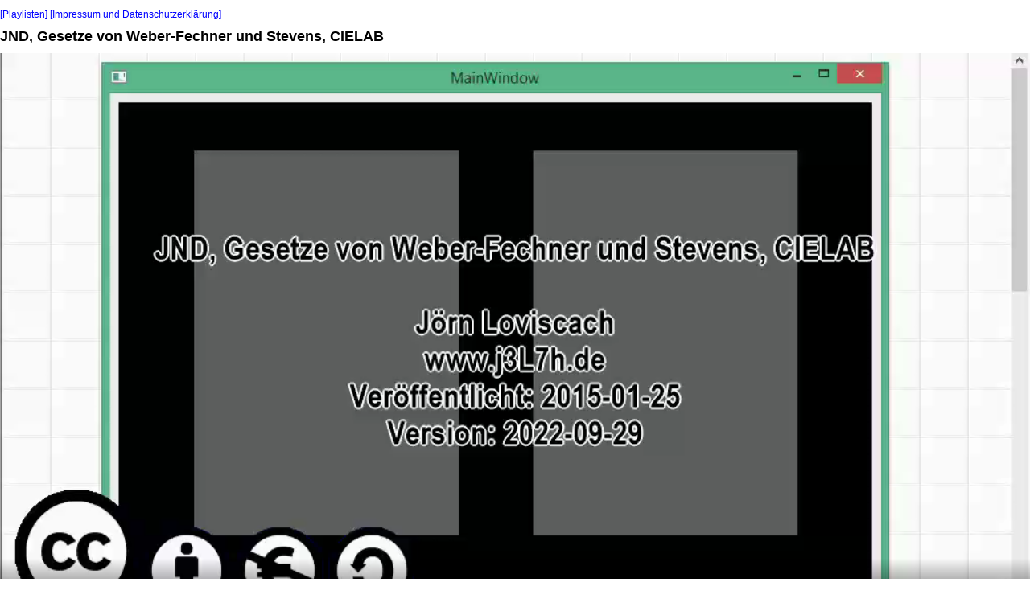

--- FILE ---
content_type: text/html; charset=UTF-8
request_url: https://j3l7h2.de/videos/v.php?v=T4QDJOdm8Kw
body_size: 61610
content:
<!DOCTYPE html>
<html lang="de">
<head>
<meta charset="utf-8">
<meta name="expires" content="43200">
<meta name="HandheldFriendly" content="true">
<meta name="MobileOptimized" content="320">
<meta name="viewport" content="width=device-width,initial-scale=1">
<meta name="description" content="Erklärvideo">
<meta name="author" content="Jörn Loviscach">
<meta name="keywords" content="Just-noticeable Difference,Weber–Fechner Law,2AFC,Two-alternative forced choice,Delta E,Logarithmus,Gamma-Korrektur,Lab Color Space,Gustav Fechner,Sone,Hertz,Frequenz,Oktave,Dezibel,Phon,Lautheit,Lautstärke,Reiz,Empfindung,Stevenssches Potenzgesetz,Farbensehen,Zapfenzellen">
<title>JND, Gesetze von Weber-Fechner und Stevens, CIELAB</title>
<link rel="canonical" href="https://www.j3L7h2.de/videos/v.php?v=T4QDJOdm8Kw">
<link rel="icon" href="/favicon.ico" type="image/x-icon">
<script>
var wordTimes = [611,851,1111,1551,1891,2291,2691,3351,3611,3891,4031,4411,4871,5131,5491,5831,6271,7391,7691,8311,8511,8871,9431,9971,10191,10371,10511,11271,11411,11511,11831,12391,12571,12691,12891,13111,13371,13471,13751,14451,15011,15131,15311,15851,16131,16371,16511,16971,17311,18471,18651,18871,19391,19591,19911,20271,20651,20991,21211,21351,21451,21771,22131,22391,22851,23071,23511,23871,24171,24291,24451,24651,25011,25251,25591,25991,26291,26491,26731,26991,27311,27931,28091,28191,28291,28891,29151,29411,30311,30651,30891,31631,32791,33111,33251,33771,34111,34271,34611,35951,36311,36491,36771,37251,37611,38231,38411,38991,39311,39471,39911,40111,40271,40591,41211,41351,41651,41811,41931,42031,42331,42471,42731,42791,42991,43131,44091,44271,44451,44531,44951,46231,47331,47611,47751,48451,48591,48751,49071,49491,49931,50151,51171,51371,51491,51631,51771,52211,52711,52851,53391,53791,54831,55071,55371,55531,55731,56431,56631,56791,57151,57611,58391,58691,59031,59471,60151,60491,61511,61711,62111,62531,62831,62971,63271,63771,63951,64671,64851,65371,65731,66891,67491,67591,67691,68331,68551,68751,68991,69231,69311,69471,69671,70231,70791,71051,71171,71631,72011,72291,72471,74411,74751,74891,75351,75591,75731,76791,76971,77191,77711,77811,77991,78271,78431,78551,79811,79951,80211,80871,80951,81351,81691,81891,82251,82651,83531,83791,83871,84271,84371,84711,85711,85911,86271,86531,87871,88071,88451,88851,89151,89391,89511,89591,89931,90391,90571,90811,91331,91551,92011,92451,93271,93451,93531,93971,94111,94471,95671,95831,95931,96331,96911,97691,98051,98571,98811,99171,99531,99751,99891,100531,100851,101031,101151,101251,101711,102551,102911,103611,104711,105851,106091,106191,106391,106731,107331,108011,108631,108771,109431,109731,110011,110411,110531,111191,111411,112591,113051,113211,113871,114151,114251,114511,115191,115471,116631,116791,116911,118711,118931,119051,119291,119531,119871,120031,120371,120871,121791,122171,122391,122731,122991,123291,124891,125211,125351,126111,126431,126731,127651,128131,128391,129571,129691,130111,130491,130631,131271,131931,132111,132531,132891,133231,133531,134171,134331,134671,135011,135151,135371,135691,135791,136211,136491,136671,136851,136991,137851,138091,138571,138811,140551,140811,141011,141751,142451,142771,142931,143351,143591,143711,143811,144271,144431,144731,145071,145471,145691,145791,146091,146211,146351,146891,147311,147511,147731,147911,148571,148811,148831,149131,149491,151011,151151,151751,152291,152751,153011,153111,153471,153871,154471,155651,156051,156431,156731,156811,157191,157611,157891,158211,159011,159271,159471,159991,160491,160951,161411,161611,161711,161851,162111,163031,163151,163871,164031,164191,164351,164831,164991,165391,165791,166491,166731,167091,167271,167551,167851,168471,169011,170551,171651,171871,172011,172131,172291,173591,174231,174571,174751,174951,175331,175571,175631,175731,175931,176391,176871,177171,177671,177771,178291,178791,179151,179351,179791,180731,180951,181191,181491,182151,182331,182511,182731,183051,183911,184051,184171,184371,185031,185171,185271,185511,186951,188151,188411,188991,189571,189831,190231,190971,191291,191591,192671,192811,192971,193251,194451,194631,194751,195071,195551,196211,196551,196751,197131,197451,197911,199071,200391,200711,200831,200991,201131,201271,201391,201951,202851,203091,203371,203531,203831,204731,204931,205051,205711,206111,206271,206451,206611,207291,207651,207811,208171,208931,209091,209351,209511,209751,209991,210151,210311,210511,210631,210891,211291,211411,211771,211951,212111,212631,212891,213011,213111,213371,213631,214711,214811,215111,215291,215731,216651,216871,217191,217651,218091,218571,219051,219291,220011,220551,220791,221071,221551,221771,222091,222451,223411,223871,224411,224771,224951,225111,225851,226211,226551,227151,227331,227811,228131,228751,228971,229231,229351,230311,230531,230731,230911,231991,232231,232951,233091,233271,233671,234211,234391,235711,237011,237171,237311,237571,237771,237951,238771,239311,239811,239931,240051,240851,241131,241311,241691,242251,242711,243031,243391,243651,243811,244691,244931,246051,246251,246331,246511,246731,247231,248891,249051,249191,249671,250311,250691,251131,251271,251471,251871,252851,253131,253271,253451,254051,254371,254791,254931,255111,255511,255951,256251,256631,257171,257551,257931,258891,259131,259491,259811,260111,260331,260571,260891,261191,261651,261991,262711,263531,263771,264371,264791,264971,266111,267451,268211,268371,268451,268731,269111,269911,270071,270471,270891,271091,271211,272851,273291,273471,273571,274071,274391,275091,276011,276291,277591,278611,279191,279691,280331,280771,282031,282151,283491,283851,284171,284351,284431,284631,284951,285091,285631,285851,286191,286791,286911,287171,287711,287991,288331,288511,289091,289971,290971,291211,291351,291471,291591,291691,292071,293051,293131,293611,293831,294351,295451,295731,295871,296031,296111,296451,297071,297351,297711,298311,298791,299171,299291,299551,300051,300171,301621,301721,301861,302201,302321,302761,302981,303181,303581,303781,304721,304941,305141,305461,307021,307181,307361,307481,307861,308421,308701,308921,309061,309141,309641,310461,310621,310761,311481,311641,312401,312721,313061,313181,313501,313721,313981,314421,314561,315301,315601,315821,315941,316441,316861,317341,317681,317821,318041,318361,318521,318901,319261,319541,319601,319901,320801,320981,321241,322841,324521,324861,324981,325101,325441,325961,326381,327761,327981,328141,328641,328921,329161,330521,330761,331381,331641,332221,332421,332801,333041,333581,333781,334141,334701,335121,336241,336441,336861,336981,337321,337701,337841,337981,338321,338461,339041,339321,339441,339601,340001,340541,340701,341161,341601,342521,342901,343001,343521,344541,344781,345101,345541,345681,346181,346321,346641,346941,347121,348141,348341,349321,349521,349681,349781,350241,350381,350661,350841,351001,351361,351521,351601,352081,353041,353261,354321,354541,354621,354841,354981,355681,355961,356261,356541,357301,357721,357841,358021,358381,358541,358681,359141,359561,359821,360301,360481,360621,360781,361521,361661,361921,362521,362701,362881,363001,363261,363481,363681,363861,364181,364481,364681,364801,365061,365261,365701,366081,367281,367501,367601,367761,368361,368541,368661,368821,368901,369021,369121,369821,371181,371401,371861,372081,372881,373181,373561,373721,374261,374621,376141,376421,376521,376841,377241,377401,377981,378321,378401,378761,379061,379301,379781,380321,380641,381121,381301,381921,382141,382421,382561,383041,383721,384061,384541,385321,385461,385621,386121,386821,387061,387461,388381,389181,389581,389781,390041,390481,390681,390881,391041,391141,391441,391841,392041,392381,392521,392841,393841,394161,394341,394501,394581,395541,395721,396961,397201,397621,397801,398141,398401,398701,399161,399521,399821,399981,400101,400381,400741,401121,401561,401961,402581,402721,403281,403641,403861,404201,404881,405341,405521,405801,406141,407501,407761,407901,408961,409161,409301,409981,410261,410561,410801,410921,411601,411961,412801,413121,413301,413401,414101,414461,415141,415421,416021,416321,416581,416981,417641,417841,418101,418241,418901,419681,420441,420761,421421,421541,421641,421881,422581,422861,423141,423441,423841,424041,424341,424601,424821,425041,425481,426881,427301,427501,427641,427821,428081,428241,428721,429181,429521,429981,430261,431001,431141,431381,431561,431901,432221,432401,432861,434161,434601,435021,435181,435801,435981,436201,436501,436681,437921,438121,438461,438681,439221,439481,439621,439921,440061,440161,440321,440821,441461,441741,441981,442521,442821,442921,443081,443461,443561,443681,444041,444321,444721,444901,445081,445181,445381,445761,446761,447061,447181,447881,448341,449401,449561,449701,449841,450181,450381,450701,450881,451361,451781,452121,452681,452861,453021,453101,453501,453981,454841,455061,455101,455261,455581,455841,455961,456201,457361,457581,458921,459301,460801,461081,461341,461501,461641,462621,463261,463501,463681,463981,465261,465481,465721,466361,466781,466901,467081,467321,467481,467721,468441,468681,468761,469301,469461,470501,470681,471001,471561,472421,473361,473741,474181,474441,474741,475181,475381,476161,476521,476721,476941,477021,477261,477741,478481,479661,479861,480041,480461,480821,481021,481121,481281,481601,481761,482181,482301,482501,482661,483321,483481,483861,484761,484941,485101,485361,485621,486661,487041,487421,488481,488821,489301,489501,489761,490041,490801,490961,491321,491801,492181,492301,492421,492961,493241,493501,493741,494001,494221,494861,495221,496061,496341,496521,496721,497141,497441,497861,498021,498221,498641,499181,499281,499761,500561,500881,501301,501981,502161,502461,502741,503741,503921,504121,504501,504781,504961,505141,505301,505581,505881,506641,506861,507041,507761,507921,508201,508661,508781,509141,509301,511381,511501,511621,511721,512081,512181,512381,513661,513901,514661,515561,517401,517741,517881,518061,518561,519301,519621,519821,519921,520261,520521,520641,520741,521521,524371,524611,524851,525091,525231,525471,527191,527911,528071,528411,530011,530831,531011,531571,531811,532151,532431,532571,532711,532871,533151,533831,534011,534151,534471,535711,537031,537331,537611,537811,538151,538251,538491,538691,538871,539071,540131,540471,540751,541151,541571,542591,543651,543891,544071,544511,545351,545491,545751,545891,547111,547631,548491,548971,549971,550511,551411,552951,553691,554691,554891,555031,555431,555711,556711,557791,557971,558051,558191,558531,558831,559791,560091,560331,560471,560631,561591,561831,562231,562831,563051,563231,563671,563971,564171,564471,565091,565911,566011,566271,566471,566531,566651,567291,567571,567671,567751,568771,568951,569371,569511,569891,570551,570731,570891,571391,571511,571651,571791,572171,572531,572711,572811,573091,573511,573791,574771,574951,575151,576431,576611,577051,577271,577551,578551,578871,579171,579531,579751,580731,581131,581371,581491,581751,582351,582651,584431,584931,586751,587171,587931,588631,589051,590031,590431,590571,590691,591071,591371,591571,592011,592591,592871,593231,595291,595831,596071,596271,598951,600671,602451,603811,604851,605071,605231,607991,608171,608351,608911,609131,609231,609451,612271,612451,612711,612931,613071,613251,613651,613771,614071,614471,614831,615111,615291,615891,616231,616631,617171,617311,617691,619031,619931,620171,620431,620531,620871,621151,621291,621611,623091,623711,624551,626991,627351,627611,627691,627811,628751,628951,629991,630171,630791,630971,631411,631911,632071,632611,633291,633411,633711,633871,634831,635811,636051,636471,636491,637211,637511,637871,638211,638531,638851,639291,640151,640471,640991,641111,641251,641371,642191,642471,642611,642831,643371,643631,643911,644091,644331,644511,644611,645211,645371,645551,645671,645771,646051,646811,647131,647431,647671,647851,648651,648891,649051,649711,652271,653691,654471,654991,655551,655951,656291,656751,658411,658871,658951,659091,659251,659591,659751,659831,660271,660591,660791,660951,661031,661451,661591,661971,662231,662411,662551,662831,662991,663691,664391,665971,666131,666251,666351,666931,667271,667391,667491,667711,668031,668231,668851,669271,669651,669971,671091,671351,671491,671751,671951,672231,672651,672771,673031,673451,673831,673931,674151,674351,674611,675091,675211,675451,675651,675831,676571,676871,677011,677311,678451,679311,679891,680171,680331,681511,681891,682151,682251,683251,683371,684131,684291,684971,685351,685751,686171,686391,686711,687071,687431,687731,687951,688311,688691,689811,689971,690411,690611,690691,690891,691271,691451,691591,691711,691871,692031,692411,693311,693491,693751,693851,694131,694371,694671,694771,695151,695771,696171,697151,698071,698331,698511,698711,699031,699291,699491,700531,700831,701351,701531,701651,701811,702651,702791,702931,703191,703291,703891,704671,704931,705151,706471,706851,708351,708471,710271,710511,711671,712451,712851,713731,714531,714711,715131,715451,716371,717271,717391,718771,718891,719131,719371,719631,719791,719911,719991,720431,721931,722351,722691,723111,723391,723951,724091,724551,725011,725511,726191,726671,727371,728411,729111,729251,729591,729931,730131,730211,730411,730711,731031,732011,732651,733011,733231,733331,733591,733731,734231,734431,734831,736691,736971,737611,738011,738811,739491,739691,739971,741711,742191,742511,742791,743031,743231,743311,743531,743831,744011,744531,744811,744991,745111,745231,745391,745611,746091,746551,746691,747111,747351,747691,749071,749411,749611,749811,749931,750111,750491,751511,752231,752451,752611,752851,753391,753531,754151,754411,754611,755231,755551,756131,756391,756611,756731,757171,757631,757751,758151,758531,758991,759331,759851,760171,760871,761411,762331,762631,762891,763191,763371,763891,764151,764391,764771,765291,765671,766011,766411,766611,766891,767091,767271,767351,767771,768391,768551,768671,768991,769331,769691,769951,770431,770631,771291,771451,772051,772511,772731,772831,773091,773211,773371,774371,774611,774751,775031,775331,775511,775711,776111,776291,776851,777071,777471,777851,778111,779271,779931,780711,780951,781231,781731,782211,782411,782571,782851,782991,784451,784651,784831,785271,785351,785511,785711,785911,786191,786811,787691,787791,787991,788211,788591,788851,789491,789831,789991,790071,790211,790411,790911,791591,791871,792171,792571,792791,793251,793631,796011,796231,796351,796631,797471,797531,797811,797911,798071,798231,798351,798691,798811,798931,799531,799891,800011,800051,800491,801051,801211,801371,801611,802451,802691,803031,803571,803771,804151,804411,805111,805731,805911,806051,806151,806451,806831,807611,807911,808711,809291,809411,810431,810691,810791,810951,811071,812051,812351,812511,812691,812891,813211,814071,814251,815111,815951,816111,816231,816331,816551,816711,817071,817191,817371,817511,818071,818271,818571,818991,819151,819291,819651,820291,820651,820851,821071,821371,821531,821651,821891,822351,822571,822751,823891,824271,824451,824571,824811,824931,825751,826331,826491,826751,827131,827251,827471,827971,828211,828671,829791,829951,830191,830631,830931,831111,831291,831471,831691,831831,831951,832191,832731,832931,833351,833511,833591,833751,834271,834471,835231,835451,835811,836131,836491,837251,837451,837591,837731,837911,838151,839471,839571,839911,840031,840331,840771,840991,841251,841391,841651,841751,842211,842351,842991,843931,844951,845191,845291,845431,845651,846071,846231,846611,848351,848751,849551,850231,850931,851171,851631,851791,852971,853211,853511,853931,854291,855011,855271,855371,855751,856251,856511,856771,857151,857351,857491,857611,857751,858111,858331,858431,858771,858931,859291,859831,860331,860471,860591,860771,861011,861931,862531,862931,863311,864191,864491,864651,865771,865951,866751,867491,867951,868051,868171,868291,868911,869251,869531,869611,870311,870531,870951,871111,871231,871411,871591,871771,872071,872431,873511,873811,873971,874111,874231,874391,874611,874811,875011,875231,875871,876071,876311,876711,876991,877131,877391,877911,878351,879751,879911,880511,880891,881051,881731,881911,882111,882771,883391,883751,884071,884471,885171,885471,885651,885871,886211,886331,886651,886891,887251,887671,887871,888071,888451,888631,888751,889011,889611,890411,890651,890791,891291,891851,892051,892251,892391,893071,893191,893311,894011,894211,894331,894691,894911,895151,895551,896091,896431,896691,896851,897171,897551,897851,898011,898471,898651,898771,899131,899191,899371,899471,900131,900311,900431,900631,900771,901651,901911,902051,902591,902791,902911,903031,903191,903511,903931,904251,904431,904611,904891,905191,906331,907011,907651,908371,909371,909851,910691,910951,911131,911291,911591,911911,912331,912971,913131,913391,913511,913611,913871,914151,914931,915171,915311,915451,915631,915791,916071,916451,916791,916991,917171,917271,918171,918431,918571,918731,918891,919171,920311,921471,921631,922031,922351,922531,922951,923211,923411,923571,924711,924911,925411,925631,925891,926131,926731,928001,928261,928461,929061,929781,930161,930541,931981,932561,932801,933101,933181,933781,933941,934781,934981,935221,935521,935821,935961,937041,937221,937281,937621,937801,938281,938481,939001,939141,939221,939521,940121,940301,940661,941601,942001,942221,942341,942761,942961,943161,943761,943921,944061,944481,944701,945261,945421,945541,945961,946581,947701,947881,948121,948321,948621,949821,950301,950941,951141,951301,951421,951541,951661,952441,953001,953841,954401,955301,955461,955541,955701,955901,956261,956441,956581,956841,957101,957261,957401,957641,958221,958481,958541,959121,959261,959461,959861,959961,960241,960881,961361,961481,961601,961761,962081,962341,962521,962681,962821,963101,964181,964421,964741,965061,965261,965581,965721,966481,966821,967241,968301,968501,968601,968801,969061,969321,969481,969661,969761,970061,970301,970461,970701,970961,971341,971581,972941,973161,973281,973681,973941,974181,974341,974461,974761,975001,975401,975841,975961,976261,976541,976721,977141,977441,978021,978521,978801,978941,979161,979981,980501,981741,982061,982321,982661,982861,983881,984161,984921,985121,985341,986461,986861,987181,987441,987641,988161,988481,989201,989421,989601,989861,990041,990301,990501,991461,992241,992421,992641,992801,992901,993021,993221,993621,994021,994401,994681,996481,996901,997281,997441,997601,997861,998081,998261,998481,998721,998821,998921,999121,999781,999981,1000061,1000201,1000441,1001021,1001581,1001701,1001801,1002041,1002281,1002501,1003061,1003221,1004501,1004801,1005021,1005481,1005921,1006121,1006761,1006981,1007761,1008221,1008381,1008761,1008901,1009001,1009461,1009581,1009841,1010161,1010321,1010761,1010861,1010961,1012081,1012881,1013781,1013961,1014081,1014561,1015161,1015261,1015641,1015821,1016241,1017481,1017781,1017961,1018141,1019401,1019621,1019881,1020001,1020241,1020661,1021401,1021641,1021841,1023561,1023801,1023921,1024021,1024301,1024481,1024601,1024701,1025061,1025861,1025921,1026361,1026841,1027181,1027321,1027721,1027881,1028121,1028841,1029001,1029241,1029381,1029501,1029881,1030061,1031321,1031461,1032341,1032941,1033101,1033281,1033461,1033781,1033941,1034221,1034541,1034821,1034941,1035061,1035261,1035381,1035501,1035721,1035741,1036441,1037001,1037241,1037541,1038121,1038641,1038741,1039001,1039341,1039501,1039761,1040421,1041441,1041581,1042461,1042641,1042801,1043041,1043501,1044521,1045341,1045701,1045861,1046421,1046661,1046881,1047021,1047321,1047661,1048281,1048361,1048621,1048861,1052371,1055231,1055411,1055511,1056831,1056971,1057091,1058011,1058211,1058551,1058691,1059411,1060711,1061351,1061911,1062171,1062391,1062771,1062971,1063131,1064071,1064351,1064591,1065011,1065111,1065611,1067771,1068431,1070471,1070671,1071071,1071171,1072411,1072591,1073111,1073391,1073891,1074191,1074611,1074911,1075311,1075431,1075711,1076931,1077071,1077191,1077751,1077931,1078471,1084364,1085644,1086004,1086144,1086364,1086504,1086584,1086964,1087944,1088404,1088784,1089064,1089284,1089404,1090064,1090584,1090724,1091004,1091184,1092284,1092784,1092944,1093224,1093824,1095664,1095984,1096184,1097624,1099384,1099564,1099764,1099884,1100204,1100504,1100684,1100964,1101264,1101524,1101724,1102024,1102464,1102824,1103244,1103504,1103664,1103824,1104004,1104344,1105024,1105304,1105564,1106284,1106784,1106904,1107104,1107544,1108144,1108404,1108784,1109104,1109704,1110444,1110464,1110624,1110864,1111324,1111584,1111784,1112204,1112304,1112484,1112584,1113444,1113844,1114044,1114584,1115564,1115744,1115884,1117824,1119904,1122504,1122844,1123104,1123204,1123544,1123784,1124064,1124304,1124764,1125624,1126464,1127204,1128144,1128284,1128584,1128784,1130244,1130544,1131024,1131324,1131624,1132204,1132344,1132464,1132624,1132724,1132904,1133304,1133444,1133564,1133684,1134904,1135224,1135464,1135604,1135864,1136164,1136424,1137024,1139544,1139704,1139844,1140084,1140304,1140664,1141824,1141864,1142244,1142804,1143144,1143344,1144604,1144964,1146604,1146784,1147104,1147204,1147304,1147684,1148724,1149004,1149204,1149644,1150004,1150524,1151124,1151844,1152184,1152364,1152544,1152684,1153524,1153724,1153784,1153964,1154124,1154304,1154864,1155044,1155344,1155924,1156944,1157124,1157484,1157804,1158604,1159624,1159804,1159904,1160064,1160284,1161244,1161804,1162224,1162684,1162844,1163764,1164084,1164184,1164424,1164744,1164884,1165284,1165444,1165684,1166344,1166664,1167104,1167184,1167584,1169144,1169764,1170144,1170344,1171784,1171904,1172144,1173384,1173724,1174024,1174124,1174284,1174744,1174964,1175084,1175684,1175824,1176004,1176324,1176944,1177364,1177704,1177904,1178904,1179504,1179984,1180264,1180484,1180764,1181084,1181244,1181544,1182024,1182124,1184384,1184624,1184764,1185884,1186564,1186784,1187444,1188544,1189204,1189484,1189864,1191064,1191504,1192484,1192784,1192944,1193484,1194724,1195264,1195424,1195564,1196464,1196744,1197424,1198084,1198224,1198384,1198724,1198904,1199364,1199824,1199944,1200244,1201264,1201864,1202404,1203704,1204624,1204844,1205044,1205524,1205684,1205904,1206084,1206224,1206884,1207104,1207364,1207584,1207984,1208324,1209524,1209664,1209784,1210164,1210484,1211264,1211464,1211724,1211904,1212024,1212264,1212384,1212524,1212884,1213224,1213324,1213444,1213824,1214124,1214724,1215124,1215444,1215864,1216464,1216904,1217904,1218424,1218704,1218864,1219324,1219464,1219964,1220084,1220684,1220724,1221144,1221844,1222104,1222224,1222744,1222844,1222964,1223124,1223364,1224184,1224384,1224504,1225304,1225524,1225724,1225984,1226124,1226224,1226564,1226744,1227264,1227564,1227724,1227844,1229104,1229404,1229644,1229924,1230124,1230384,1231084,1231204,1231344,1231484,1232024,1233724,1233924,1234904,1235264,1235464,1236864,1237044,1237524,1237844,1237924,1238044,1238364,1239464,1239704,1240284,1240824,1240864,1241024,1242744,1242964,1243564,1243844,1244024,1244864,1245344,1245644,1245844,1246384,1246584,1246704,1246864,1246984,1247104,1247624,1247904,1248924,1249584,1249724,1249884,1250084,1251064,1251224,1251364,1252604,1252784,1252904,1252984,1253804,1254064,1254224,1254364,1254964,1255024,1255144,1255524,1256064,1256244,1256664,1257564,1257864,1258184,1258404,1258864,1259224,1259584,1260404,1260704,1260904,1261084,1261444,1262184,1263224,1263464,1263564,1263844,1264064,1264164,1264584,1264984,1266144,1266404,1266604,1266764,1267304,1267824,1267924,1268064,1268244,1268824,1268944,1269104,1269284,1269924,1270144,1270224,1270564,1270684,1270824,1270944,1271104,1271444,1271604,1272344,1272704,1272984,1273164,1273624,1274124,1274364,1274464,1274684,1274804,1275004,1275144,1276244,1276484,1276684,1276884,1277324,1277704,1277824,1277964,1278084,1279244,1279444,1279984,1281744,1281804,1282004,1282524,1282984,1283104,1283404,1284144,1284504,1284804,1285044,1285204,1285364,1285584,1285744,1285844,1286344,1286744,1287064,1287204,1287764,1287904,1288344,1288484,1289764,1290284,1290384,1290684,1290884,1291064,1292164,1292364,1292564,1292744,1292964,1293264,1293844,1293984,1294904,1295164,1295704,1295824,1295944,1296584,1296784,1296984,1298804,1299164,1299344,1299584,1299704,1300024,1300644,1300824,1301184,1301304,1302304,1302724,1303324,1303784,1303884,1304224,1304784,1305004,1305824,1306204,1307124,1307344,1307964,1308544,1309504,1309684,1309784,1309864,1310744,1310944,1311704,1311924,1312404,1313224,1313464,1313664,1314304,1314604,1314784,1316204,1316424,1316604,1316784,1317724,1318124,1319024,1319224,1319344,1319644,1319824,1320344,1321704,1321964,1322384,1322624,1322884,1323264,1323444,1324104,1324404,1324564,1325044,1325744,1326004,1326104,1326504,1326704,1326884,1327064,1327844,1328244,1328464,1329084,1329244,1329784,1330124,1331124,1331284,1331364,1331804,1333064,1333624,1333904,1334084,1334804,1335144,1336764,1337044,1337144,1337244,1337604,1337744,1337864,1338204,1338784,1338984,1339204,1339364,1339504,1339524,1340024,1340564,1340704,1340784,1341024,1341124,1342084,1342384,1343304,1343924,1344424,1344564,1345484,1345704,1345804,1346004,1346384,1346804,1347564,1347804,1348084,1348504,1348784,1348984,1349984,1350124,1350644,1350844,1351664,1351864,1352164,1352264,1353164,1353744,1354084,1354644,1354764,1355144,1355424,1355764,1356064,1356364,1356584,1356924,1357044,1357364,1357544,1357684,1357864,1358004,1358284,1358624,1358864,1359084,1359344,1359724,1360344,1360584,1360884,1361044,1361524,1361744,1362044,1362284,1363104,1363384,1363764,1363904,1364404,1364724,1364884,1365024,1365144,1365304,1365424,1365684,1366404,1366584,1366784,1366944,1367124,1367324,1367844,1368264,1368444,1368644,1369704,1369924,1370004,1372164,1372284,1372484,1372984,1373144,1373544,1373984,1374904,1375184,1375304,1375584,1376684,1376864,1377024,1377144,1377504,1377684,1378104,1378324,1378924,1379304,1379704,1380684,1380864,1381104,1381284,1381764,1382064,1382924,1383224,1383504,1383664,1383844,1383984,1384264,1432254,1432534,1432654,1432874,1433034,1433554,1433794,1433934,1434234,1434674,1434894,1436334,1436854,1436954,1437114,1438014,1438714,1439134,1439434,1440154,1440394,1440554,1440654,1441154,1441374,1442574,1442814,1443034,1444734,1445154,1445394,1445714,1446134,1446334,1446454,1447274,1447734,1448974,1449434,1499854,1500174,1500534,1500674,1502214,1502414,1502734,1503274,1503954,1504394,1504634,1505034,1505434,1506554,1506934,1507054,1507614,1507914,1508434,1508834,1509894,1510074,1510174,1510394,1510574,1510934,1511214,1511334,1511674,1512174,1513454,1513834,1514134,1514294,1514434,1514754,1515454,1516214,1516834,1517014,1517194,1518154,1518434,1518674,1518954,1519194,1519654,1519834,1520014,1520214,1520994,1521814,1522174,1522814,1523094,1523234,1523554,1524574,1524874,1525274,1525534,1526034,1526534,1526954,1527254,1527394,1527594,1527754,1528074,1528274,1528394,1529194,1529514,1529754,1530154,1530334,1530674,1531554,1531774,1532094,1532334,1533514,1533774,1534094,1535234,1535854,1536034,1536454,1537194,1537334,1537594,1537694,1537994,1538414,1538574,1539614,1540634,1540974,1541234,1542134,1543214,1543714,1543994,1544174,1544694,1545034,1545314,1545534,1545694,1546754,1547014,1547114,1547214,1547654,1547874,1548014,1548214,1548754,1549194,1550374,1551234,1551674,1551814,1552034,1552434,1553094,1553334,1553514,1554374,1555194,1555394,1555614,1555934,1556214,1556574,1556834,1557114,1557874,1558294,1558574,1559094,1559394,1559614,1559894,1559994,1560114,1561594,1561934,1562494,1562734,1563214,1563434,1564434,1564894,1565054,1565454,1565634,1566134,1566434,1566534,1566714,1566854,1567374,1567534,1568214,1569594,1569714,1569874,1570114,1570974,1571934,1572094,1572294,1572694,1574914,1575114,1576114,1576354,1576654,1577754,1577954,1579494,1579974,1580114,1580554,1581434,1581694,1582934,1583074,1583314,1583574,1583754,1585134,1585834,1585974,1586114,1586534,1586914,1587054,1587534,1587834,1587994,1588554,1588774,1589254,1589594,1589934,1590614,1590934,1591154,1591514,1591614,1592214,1592354,1593374,1593834,1593974,1594314,1594514,1594734,1595074,1595274,1595374,1596854,1597174,1597374,1597534,1597734,1598234,1599734,1600074,1600274,1601214,1602574,1602834,1602994,1603234,1603654,1604474,1606354,1606554,1606654,1606934,1607254,1607454,1609074,1609274,1609534,1610134,1610314,1610514,1611254,1611474,1612654,1613294,1614734,1615054,1615274,1615454,1616254,1616414,1616494,1616714,1617594,1617754,1617854,1617914,1619074,1619374,1620154,1620574,1620814,1621234,1621354,1621894,1622094,1622694,1622874,1623214,1623734,1624514,1624714,1624974,1625374,1625714,1625914,1626074,1626294,1626414,1626554,1626874,1627854,1628034,1628414,1628674,1629054,1629154,1630234,1630454,1630894,1631354,1631514,1631614,1632794,1633054,1633194,1633634,1634194,1634334,1634554,1634674,1634794,1634994,1635454,1635714,1635914,1636414,1636514,1636914,1637114,1638154,1638254,1638654,1639694,1639914,1640954,1641354,1641514,1642194,1642674,1642874,1643314,1643534,1643754,1644514,1644674,1644874,1645014,1645194,1645714,1646054,1646194,1646894,1647074,1647334,1647454,1647834,1648034,1648274,1648634,1649754,1649994,1650314,1650574,1651074,1651254,1651394,1651874,1652074,1652194,1652514,1652994,1653534,1655154,1655714,1655974,1656074,1656714,1656854,1657474,1659354,1659494,1659954,1660554,1660714,1661114,1661614,1661794,1661954,1662094,1662734,1663074,1663254,1663734,1663854,1664394,1665074,1665354,1665474,1665674,1666034,1666454,1666854,1667434,1667814,1668834,1669114,1669654,1670054,1670274,1670454,1671014,1671894,1672394,1673114,1673254,1673474,1674194,1674834,1675234,1675354,1675714,1676014,1676214,1676394,1676574,1676994,1677694,1677874,1678414,1678994,1679914,1680534,1680754,1680914,1681114,1681794,1682414,1682994,1683114,1683294,1683474,1683594,1683694,1684114,1684254,1684414,1684534,1685234,1685494,1685614,1686254,1686674,1687554,1687834,1688414,1688574,1688974,1690214,1690354,1690534,1690714,1691094,1691694,1691934,1692114,1692174,1692774,1693154,1694134,1694774,1695114,1696174,1696334,1696534,1696994,1697774,1698754,1698934,1699114,1699374,1699814,1699974,1700474,1701094,1701234,1701474,1702254,1702554,1702714,1702834,1703154,1704754,1705054,1705954,1706194,1706274,1706434,1707214,1707434,1707554,1707774,1708014,1708894,1709354,1709894,1710014,1710134,1710274,1710634,1711414,1712194,1712354,1712574,1713114,1713434,1713634,1713814,1714634,1714754,1714874,1715294,1715554,1715934,1716254,1716454,1716674,1716974,1717374,1717594,1717914,1718314,1718474,1718614,1718754,1719254,1720254,1720594,1720734,1721254,1721874,1722094,1722254,1722594,1722774,1723014,1723114,1723874,1724174,1724494,1724854,1725294,1726414,1726594,1726834,1727014,1727274,1777724,1777864,1778364,1778584,1778704,1778844,1779084,1779244,1779684,1780104,1780224,1781444,1781944,1782064,1782204,1782624,1782664,1782964,1783344,1783544,1784524,1784664,1784984,1785164,1785184,1785964,1786104,1786244,1786704,1786924,1787044,1787284,1787624,1787924,1788024,1788344,1788764,1788884,1789644,1789844,1790084,1790884,1791124,1792604,1792764,1792884,1793004,1794384,1794544,1794664,1795864,1796404,1796564,1796944,1797404,1797524,1798144,1798944,1800004,1800364,1800644,1801464,1801584,1801864,1802144,1802564,1802764,1803084,1803784,1804224,1804544,1804924,1805464,1805684,1806024,1806184,1806924,1807544,1807704,1808104,1808424,1808544,1809204,1809704,1810684,1810904,1811324,1811824,1812144,1812484,1812624,1813004,1813404,1814004,1814544,1814824,1815104,1815944,1816284,1817444,1818104,1818824,1818964,1819224,1819584,1819744,1820044,1820964,1821124,1821244,1821464,1821624,1822064,1822604,1822784,1822924,1823104,1823244,1823384,1823744,1824164,1824524,1824844,1825364,1826684,1826944,1827124,1827224,1827744,1828224,1828404,1829184,1829324,1829484,1831044,1831544,1832344,1833324,1833984,1834244,1884854,1885214,1885374,1885474,1885734,1886234,1886634,1886954,1887114,1887614,1887894,1888854,1889334,1890114,1890474,1890614,1890914,1891034,1892274,1892554,1893034,1893314,1893594,1893934,1894114,1894254,1894794,1894914,1895154,1895934,1896174,1896294,1896714,1897074,1897254,1897414,1897734,1898094,1898394,1898694,1898994,1899134,1899994,1900194,1900474,1900594,1901134,1901314,1902174,1902914,1902954,1903134,1903294,1903754,1904134,1904854,1905094,1905574,1905754,1905854,1906154,1906334,1906454,1906734,1907134,1907654,1907834,1908014,1908774,1908974,1909074,1910054,1910334,1910534,1910634,1910794,1911134,1911414,1911754,1912034,1912954,1913154,1913354,1913534,1913714,1913834,1914074,1914454,1914694,1914834,1914954,1915134,1916154,1917674,1917894,1919094,1919634,1920174,1921054,1921614,1921754,1921874,1922294,1923814,1924514,1925594,1926174,1926754,1926994,1927854,1928174,1928814,1929094,1929254,1929954,1930154,1930414,1931314,1931474,1931634,1932854,1933394,1933734,1935334,1935894,1936134,1936294,1936634,1937194,1937434,1938194,1938674,1940014,1940314,1940714,1941934,1942154,1942594,1942914,1943214,1943394,1944114,1945114,1945614,1945934,1946234,1946454,1946574,1946754,1946954,1947294,1947554,1948214,1949554,1950474,1950794,1951554,1952054,1952214,1953214,1953394,1953554,1953874,1954614,1955014,1955674,1955834,1955914,1956694,1956754,1956894,1957174,1958154,1958794,1958934,1959074,1959494,1959694,1959914,1960094,1960434,1960594,1961714,1961874,1962454,1962814,1963034,1963854,1964114,1964634,1964854,1965754,1966014,1966274,1966474,1966674,1966814,1967214,1967394,1967574,1967734,1967954,1968454,1968574,1968734,1969074,1969254,1969394,1969534,1970094,1971274,1971634,1972074,1972174,1972514,1972734,1972894,1973374,1973574,1973674,1974594,1974754,1976274,1976474,1976854,1977794,1977894,1978034,1978474,1979034,1979414,1980414,1980754,1981394,1981554,1981934,1982094,1982274,1982814,1982994,1983754,1984294,1984614,1984734,1985094,1985374,1985494,1986654,1987074,1987854,1988874,1989334,1989514,1989654,1989894,1990194,1990374,1991014,1991094,1992334,1992734,1993434,1994074,1994314,1994814,1995814,1996274,1996434,1996814,1997594,1997814,1997994,1998774,1999074,1999814,1999994,2000154,2000254,2001034,2001314,2001734,2002074,2002214,2002454,2003234,2003474,2003694,2004094,2004234,2004354,2004734,2004894,2006434,2006774,2007254,2007834,2008494,2009114,2009294,2009974,2010134,2010214,2010374,2010734,2011414,2011594,2011854,2012314,2012454,2012514,2012674,2012914,2013374,2013614,2014014,2014854,2015114,2015434,2015834,2016054,2016914,2017574,2017694,2017814,2017974,2018094,2018394,2018754,2018934,2019354,2019894,2020074,2020314,2020714,2021514,2021774,2021954,2022054,2022434,2022714,2023114,2023374,2023574,2024274,2024554,2025494,2025674,2025754,2026814,2027234,2027834,2028034,2029214,2029594,2030734,2030994,2031214,2031434,2031994,2032154,2032494,2032734,2032914,2033674,2033994,2034194,2034514,2034794,2034914,2035074,2035414,2035654,2035814,2036614,2036934,2037514,2037814,2038694,2039074,2039274,2039934,2041054,2041274,2041354,2041474,2042354,2043014,2043314,2043474,2043554,2043714,2044154,2044714,2044934,2045134,2045394,2045654,2046514,2047174,2047694,2048494,2049254,2049514,2049914,2050134,2050334,2050814,2051054,2051314,2051514,2051734,2053054,2053234,2053334,2053994,2054574,2055414,2055594,2055674,2055954,2056734,2057174,2057894,2058354,2058694,2058914,2059054,2059214,2059554,2060334,2060674,2060734,2061014,2061194,2061374,2063174,2063314,2063454,2063694,2063834,2064254,2064374,2064554,2064814,2065014,2065314,2065414,2065514,2065874,2066174,2066814,2066934,2067254,2067614,2067854,2068034,2068354,2068794,2068934,2069134,2069294,2069394,2069854,2070114,2070674,2071514,2071694,2072214,2072354,2072514,2072814,2073094,2073554,2073694,2073834,2074554,2075214,2075394,2076054,2076694,2077034,2077174,2077714,2078234,2079414,2079694,2079814,2081014,2081454,2082114,2082714,2083254,2083554,2083754,2084234,2084714,2084934,2085094,2085294,2085694,2085874,2086154,2086314,2086554,2086994,2087394,2087694,2087774,2088634,2088814,2089574,2090634,2092214,2092414,2092574,2093274,2093434,2093574,2093694,2094014,2094094,2094294,2095034,2095394,2095514,2096214,2096854,2097454,2097794,2098594,2098774,2100054,2100694,2101094,2101474,2101634,2102014,2102754,2103194,2103614,2103834,2104414,2104714,2105034,2105214,2105334,2105554,2105734,2106034,2106374,2107414,2107554,2108734,2108934,2109094,2109214,2109694,2109894,2110734,2111014,2111174,2111434,2112374,2113034,2114054,2114454,2115194,2115574,2115874,2116314,2116514,2116674,2116814,2117114,2118194,2118674,2119294,2119474,2119594,2119854,2120034,2120274,2120754,2121694,2122574,2122754,2123714,2124894,2125134,2125314,2125594,2126334,2127314,2127634,2128334,2128554,2128794,2129514,2129714,2131114,2131534,2131754,2131894,2132174,2132974,2133154,2133594,2133734,2133814,2135054,2135214,2135434,2135754,2135914,2136254,2136654,2136914,2137034,2137154,2137574,2137774,2138054,2138254,2138374,2139014,2139254,2140214,2140414,2140854,2141094,2142114,2142614,2142754,2142994,2143354,2144014,2144234,2144374,2145134,2145354,2145534,2145674,2146074,2146654,2146794,2146954,2147514,2147974,2148214,2148694,2149394,2149714,2150174,2150314,2150594,2150814,2150954,2152694,2152974,2153234,2153414,2154354,2154634,2154914,2155234,2155374,2155774,2156854,2157134,2157494,2158034,2158214,2158454,2158634,2159134,2159234,2159354,2159474,2159914,2160174,2161094,2161314,2161414,2161794,2162814,2162934,2163294,2163794,2163994,2164674,2164934,2165374,2165614,2166014,2166494,2166694,2166894,2166994,2167274,2167974,2168234,2168474,2169054,2169194,2169554,2169814,2169954,2170094,2170314,2170754,2171154,2171414,2171734,2172074,2172274,2173614,2173954,2174074,2174474,2174714,2175074,2175494,2176294,2176514,2176754,2176894,2177014,2177134,2177894,2178174,2178554,2178814,2178974,2179074,2180394,2180574,2180654,2180954,2181354,2181874,2181974,2182074,2182374,2182614,2183394,2183554,2183934,2184234,2184594,2232744,2233624,2233904,2234404,2234544,2234864,2235624,2236224,2236404,2236584,2236864,2237064,2237944,2238184,2238384,2238664,2238844,2239024,2239424,2239984,2240644,2240984,2241224,2242104,2242944,2243184,2243504,2243684,2244064,2244324,2244464,2244584,2244684,2245184,2245524,2245924,2246264,2246464,2247444,2247664,2247944,2248224,2248804,2249004,2249564,2249724,2250664,2250904,2251304,2251664,2252124,2252144,2253444,2253704,2253824,2254424,2254664,2255164,2255604,2256324];
var pauses = [{'time': 794900, 'type': 'pause'}, {'time': 795900, 'type': 'resume'}, {'time': 1183500, 'type': 'pause'}, {'time': 1184600, 'type': 'resume'}, {'time': 1643700, 'type': 'pause'}, {'time': 1644800, 'type': 'resume'}, {'time': 1668800, 'type': 'pause'}, {'time': 1669900, 'type': 'resume'}, {'time': 1689700, 'type': 'pause'}, {'time': 1690800, 'type': 'resume'}, {'time': 1919700, 'type': 'pause'}, {'time': 1920800, 'type': 'resume'}, {'time': 1978600, 'type': 'pause'}, {'time': 1980000, 'type': 'resume'}];
function layout() {
    var vid = document.getElementById('theVideo');
    var vidw = vid.videoWidth;
    var vidh = vid.videoHeight;
    var winw = window.innerWidth; //document.body.clientWidth;
    var winh = window.innerHeight;
    var w = winw;
    var h = winh;
    if(vidh * winw > vidw * winh) {
        w = h * vidw / vidh;
    }
    else {
        h = w * vidh / vidw;
    }
    vid.style.width = w + 'px';
    vid.style.height = h + 'px';
}
function jumpTo(time) {
    document.getElementById('theVideo').currentTime = 0.001 * time;
    document.getElementById('theVideo').play();
}
var previousWordIndex = 0;
var wasInPause = false;
function updateTime() {
    var t = 1000 * document.getElementById('theVideo').currentTime;
    if(document.getElementById('pause').checked) {
        var isInPause = false;
        for(var j = 0; j < pauses.length; j++) {
            if(t < pauses[j].time) {
                break;
            }
            isInPause = (pauses[j].type == 'pause');
        }
        if(!wasInPause && isInPause) {
            document.getElementById('theVideo').pause();
        }
        wasInPause = isInPause;
    }
    var i = wordTimes.findIndex(wt => wt > t);
    if(i == -1) {
        i = wordTimes.length;
    }
    if(i > 0) {
        i--;
    }
    var cn = document.getElementById('transcript').childNodes;
    // 2 * because we have a <span> after each word
    cn[2 * previousWordIndex].classList.remove('highlight');
    cn[2 * i].classList.add('highlight');
    previousWordIndex = i;
}
function setSpeed(speed) {
    document.getElementById('theVideo').playbackRate = speed;
}
function setTimeAndLayout() {
    document.getElementById('theVideo').currentTime = 0;
    layout();
}
function setInverse() {
    if(document.getElementById('invert').checked) {
        document.body.classList.add('invert');
    }
    else {
        document.body.classList.remove('invert');
    }
}
window.onresize = layout;
</script>
<style>
body {font-family: sans-serif; font-size: 12px; line-height: 1; margin: 0px; padding: 0px;}
h1 {font-size: 18px; font-weight: bold;}
a {color: blue; text-decoration: none;}
a:hover {text-decoration: underline;}
a:visited {color: blueViolet;}
video {width: 100%; height: 56%;}
#transcript {overflow-y: scroll; height: 150px; resize: vertical;}
.highlight {background-color: red;}
.invert {filter: invert(100%); background-color: black;}
.tr {padding-right: 10px; line-height: 2; }
@media (pointer: fine) { .tr {padding-right: 0px; line-height: 1;} }
</style>
</head>
<body>
<p><a href="p.php">[Playlisten]</a> <a href="https://j3L7h.de/imprint.html">[Impressum und Datenschutzerklärung]</a></p>
<h1 id="headline">JND, Gesetze von Weber-Fechner und Stevens, CIELAB</h1>
<div about="Mensch-Maschine-Interaktion_Winter_2014_2015/JND,_Gesetze_von_Weber-Fechner_und_Stevens,_CIELAB.mp4"> 
<video id="theVideo" src="Mensch-Maschine-Interaktion_Winter_2014_2015/JND,_Gesetze_von_Weber-Fechner_und_Stevens,_CIELAB.mp4" playsinline controls preload="metadata" ontimeupdate="updateTime()" onloadeddata="setTimeAndLayout()">No HTML5 video support.</video>
<br>
<a rel="license" href="https://creativecommons.org/licenses/by-nc-sa/3.0/">CC-BY-NC-SA 3.0</a>
</div>
<p><label style="padding-right: 10px;"><input type="checkbox" id="invert" name="invert" value="off" onclick="setInverse()">Nachtmodus</label>
<label style="padding-right: 10px;"><input type="checkbox" id="pause" name="pause" value="on" checked>Pausen an Schnitten</label>
<span style="white-space: nowrap;">Tempo:
<label><input type="radio" name="speed" value="0.5" onclick="setSpeed(0.5);">0,5</label>
<label><input type="radio" name="speed" value="0.7" onclick="setSpeed(0.7);">0,7</label>
<label><input type="radio" name="speed" value="1.0" onclick="setSpeed(1.0);" checked>1,0</label>
<label><input type="radio" name="speed" value="1.3" onclick="setSpeed(1.3);">1,3</label>
<label><input type="radio" name="speed" value="1.5" onclick="setSpeed(1.5);">1,5</label></span></p>
<p>Anklickbares Transkript:</p><div id="transcript"><a class="tr" href="javascript:jumpTo(611);">um</a><span class="tr"> </span><a class="tr" href="javascript:jumpTo(851);">die</a><span class="tr"> </span><a class="tr" href="javascript:jumpTo(1111);">das</a><span class="tr"> </span><a class="tr" href="javascript:jumpTo(1551);">Note</a><span class="tr"> </span><a class="tr" href="javascript:jumpTo(1891);">Schulte</a><span class="tr"> </span><a class="tr" href="javascript:jumpTo(2291);">Frenzel</a><span class="tr"> </span><a class="tr" href="javascript:jumpTo(2691);">soll&#039;s</a><span class="tr"> </span><a class="tr" href="javascript:jumpTo(3351);">jetzt</a><span class="tr"> </span><a class="tr" href="javascript:jumpTo(3611);">gehen</a><span class="tr"> </span><a class="tr" href="javascript:jumpTo(3891);">die</a><span class="tr"> </span><a class="tr" href="javascript:jumpTo(4031);">TN</a><span class="tr"> </span><a class="tr" href="javascript:jumpTo(4411);">dies</a><span class="tr"> </span><a class="tr" href="javascript:jumpTo(4871);">das</a><span class="tr"> </span><a class="tr" href="javascript:jumpTo(5131);">nordische</a><span class="tr"> </span><a class="tr" href="javascript:jumpTo(5491);">über</a><span class="tr"> </span><a class="tr" href="javascript:jumpTo(5831);">Differenz</a><span class="tr"> </span><a class="tr" href="javascript:jumpTo(6271);">ist</a><span class="tr"> – </span><a class="tr" href="javascript:jumpTo(7391);">Thomas</a><span class="tr"> </span><a class="tr" href="javascript:jumpTo(7691);">mitgebracht</a><span class="tr"> </span><a class="tr" href="javascript:jumpTo(8311);">ein</a><span class="tr"> </span><a class="tr" href="javascript:jumpTo(8511);">kleines</a><span class="tr"> </span><a class="tr" href="javascript:jumpTo(8871);">beißen</a><span class="tr"> </span><a class="tr" href="javascript:jumpTo(9431);">Programm</a><span class="tr"> </span><a class="tr" href="javascript:jumpTo(9971);">das</a><span class="tr"> </span><a class="tr" href="javascript:jumpTo(10191);">auch</a><span class="tr"> </span><a class="tr" href="javascript:jumpTo(10371);">hier</a><span class="tr"> </span><a class="tr" href="javascript:jumpTo(10511);">ordentlich</a><span class="tr"> – </span><a class="tr" href="javascript:jumpTo(11271);">mit</a><span class="tr"> </span><a class="tr" href="javascript:jumpTo(11411);">dem</a><span class="tr"> </span><a class="tr" href="javascript:jumpTo(11511);">Layout</a><span class="tr"> </span><a class="tr" href="javascript:jumpTo(11831);">gebautes</a><span class="tr"> </span><a class="tr" href="javascript:jumpTo(12391);">dass</a><span class="tr"> </span><a class="tr" href="javascript:jumpTo(12571);">es</a><span class="tr"> </span><a class="tr" href="javascript:jumpTo(12691);">von</a><span class="tr"> </span><a class="tr" href="javascript:jumpTo(12891);">selbst</a><span class="tr"> </span><a class="tr" href="javascript:jumpTo(13111);">großer</a><span class="tr"> </span><a class="tr" href="javascript:jumpTo(13371);">und</a><span class="tr"> </span><a class="tr" href="javascript:jumpTo(13471);">kleiner</a><span class="tr"> </span><a class="tr" href="javascript:jumpTo(13751);">wird</a><span class="tr"> </span><a class="tr" href="javascript:jumpTo(14451);">und</a><span class="tr"> </span><a class="tr" href="javascript:jumpTo(15011);">nun</a><span class="tr"> </span><a class="tr" href="javascript:jumpTo(15131);">ist</a><span class="tr"> </span><a class="tr" href="javascript:jumpTo(15311);">der</a><span class="tr"> </span><a class="tr" href="javascript:jumpTo(15851);">Job</a><span class="tr"> </span><a class="tr" href="javascript:jumpTo(16131);">für</a><span class="tr"> </span><a class="tr" href="javascript:jumpTo(16371);">den</a><span class="tr"> </span><a class="tr" href="javascript:jumpTo(16511);">Benutzer</a><span class="tr"> </span><a class="tr" href="javascript:jumpTo(16971);">dieses</a><span class="tr"> </span><a class="tr" href="javascript:jumpTo(17311);">Programms</a><span class="tr"> – </span><a class="tr" href="javascript:jumpTo(18471);">man</a><span class="tr"> </span><a class="tr" href="javascript:jumpTo(18651);">soll</a><span class="tr"> </span><a class="tr" href="javascript:jumpTo(18871);">sagen</a><span class="tr"> </span><a class="tr" href="javascript:jumpTo(19391);">ob</a><span class="tr"> </span><a class="tr" href="javascript:jumpTo(19591);">die</a><span class="tr"> </span><a class="tr" href="javascript:jumpTo(19911);">linke</a><span class="tr"> </span><a class="tr" href="javascript:jumpTo(20271);">Fläche</a><span class="tr"> </span><a class="tr" href="javascript:jumpTo(20651);">heller</a><span class="tr"> </span><a class="tr" href="javascript:jumpTo(20991);">ist</a><span class="tr"> </span><a class="tr" href="javascript:jumpTo(21211);">mir</a><span class="tr"> </span><a class="tr" href="javascript:jumpTo(21351);">die</a><span class="tr"> </span><a class="tr" href="javascript:jumpTo(21451);">rechte</a><span class="tr"> </span><a class="tr" href="javascript:jumpTo(21771);">Fläche</a><span class="tr"> </span><a class="tr" href="javascript:jumpTo(22131);">heller</a><span class="tr"> </span><a class="tr" href="javascript:jumpTo(22391);">ist</a><span class="tr"> </span><a class="tr" href="javascript:jumpTo(22851);">sie</a><span class="tr"> </span><a class="tr" href="javascript:jumpTo(23071);">natürlich</a><span class="tr"> </span><a class="tr" href="javascript:jumpTo(23511);">sowieso</a><span class="tr"> </span><a class="tr" href="javascript:jumpTo(23871);">gemacht</a><span class="tr"> </span><a class="tr" href="javascript:jumpTo(24171);">es</a><span class="tr"> </span><a class="tr" href="javascript:jumpTo(24291);">auf</a><span class="tr"> </span><a class="tr" href="javascript:jumpTo(24451);">jedem</a><span class="tr"> </span><a class="tr" href="javascript:jumpTo(24651);">Display</a><span class="tr"> </span><a class="tr" href="javascript:jumpTo(25011);">etwas</a><span class="tr"> </span><a class="tr" href="javascript:jumpTo(25251);">anders</a><span class="tr"> </span><a class="tr" href="javascript:jumpTo(25591);">aus</a><span class="tr"> </span><a class="tr" href="javascript:jumpTo(25991);">sieht</a><span class="tr"> </span><a class="tr" href="javascript:jumpTo(26291);">eine</a><span class="tr"> </span><a class="tr" href="javascript:jumpTo(26491);">Wand</a><span class="tr"> </span><a class="tr" href="javascript:jumpTo(26731);">etwas</a><span class="tr"> </span><a class="tr" href="javascript:jumpTo(26991);">anders</a><span class="tr"> </span><a class="tr" href="javascript:jumpTo(27311);">aus</a><span class="tr"> </span><a class="tr" href="javascript:jumpTo(27931);">des</a><span class="tr"> </span><a class="tr" href="javascript:jumpTo(28091);">für</a><span class="tr"> </span><a class="tr" href="javascript:jumpTo(28191);">die</a><span class="tr"> </span><a class="tr" href="javascript:jumpTo(28291);">Videoflotte</a><span class="tr"> </span><a class="tr" href="javascript:jumpTo(28891);">etwas</a><span class="tr"> </span><a class="tr" href="javascript:jumpTo(29151);">anders</a><span class="tr"> </span><a class="tr" href="javascript:jumpTo(29411);">aussehen</a><span class="tr"> – </span><a class="tr" href="javascript:jumpTo(30311);">möchte</a><span class="tr"> </span><a class="tr" href="javascript:jumpTo(30651);">??</a><span class="tr"> </span><a class="tr" href="javascript:jumpTo(30891);">feststellen</a><span class="tr"> – </span><a class="tr" href="javascript:jumpTo(31631);">damit</a><span class="tr"> – </span><a class="tr" href="javascript:jumpTo(32791);">wo</a><span class="tr"> </span><a class="tr" href="javascript:jumpTo(33111);">die</a><span class="tr"> </span><a class="tr" href="javascript:jumpTo(33251);">Grenze</a><span class="tr"> </span><a class="tr" href="javascript:jumpTo(33771);">ist</a><span class="tr"> </span><a class="tr" href="javascript:jumpTo(34111);">ab</a><span class="tr"> </span><a class="tr" href="javascript:jumpTo(34271);">welchem</a><span class="tr"> </span><a class="tr" href="javascript:jumpTo(34611);">Grauwertunterschied</a><span class="tr"> – </span><a class="tr" href="javascript:jumpTo(35951);">fängt</a><span class="tr"> </span><a class="tr" href="javascript:jumpTo(36311);">man</a><span class="tr"> </span><a class="tr" href="javascript:jumpTo(36491);">an</a><span class="tr"> </span><a class="tr" href="javascript:jumpTo(36771);">eine</a><span class="tr"> </span><a class="tr" href="javascript:jumpTo(37251);">andere</a><span class="tr"> </span><a class="tr" href="javascript:jumpTo(37611);">Empfindung</a><span class="tr"> </span><a class="tr" href="javascript:jumpTo(38231);">zu</a><span class="tr"> </span><a class="tr" href="javascript:jumpTo(38411);">haben</a><span class="tr"> </span><a class="tr" href="javascript:jumpTo(38991);">etwas</a><span class="tr"> </span><a class="tr" href="javascript:jumpTo(39311);">zu</a><span class="tr"> </span><a class="tr" href="javascript:jumpTo(39471);">merken</a><span class="tr"> </span><a class="tr" href="javascript:jumpTo(39911);">das</a><span class="tr"> </span><a class="tr" href="javascript:jumpTo(40111);">was</a><span class="tr"> </span><a class="tr" href="javascript:jumpTo(40271);">anders</a><span class="tr"> </span><a class="tr" href="javascript:jumpTo(40591);">ist</a><span class="tr"> </span><a class="tr" href="javascript:jumpTo(41211);">die</a><span class="tr"> </span><a class="tr" href="javascript:jumpTo(41351);">Musik</a><span class="tr"> </span><a class="tr" href="javascript:jumpTo(41651);">jetzt</a><span class="tr"> </span><a class="tr" href="javascript:jumpTo(41811);">muss</a><span class="tr"> </span><a class="tr" href="javascript:jumpTo(41931);">ich</a><span class="tr"> </span><a class="tr" href="javascript:jumpTo(42031);">gestehen</a><span class="tr"> </span><a class="tr" href="javascript:jumpTo(42331);">zu</a><span class="tr"> </span><a class="tr" href="javascript:jumpTo(42471);">müssen</a><span class="tr"> </span><a class="tr" href="javascript:jumpTo(42731);">??</a><span class="tr"> </span><a class="tr" href="javascript:jumpTo(42791);">mit</a><span class="tr"> </span><a class="tr" href="javascript:jumpTo(42991);">den</a><span class="tr"> </span><a class="tr" href="javascript:jumpTo(43131);">Piraten</a><span class="tr"> – </span><a class="tr" href="javascript:jumpTo(44091);">??</a><span class="tr"> </span><a class="tr" href="javascript:jumpTo(44271);">sind</a><span class="tr"> </span><a class="tr" href="javascript:jumpTo(44451);">die</a><span class="tr"> </span><a class="tr" href="javascript:jumpTo(44531);">wirklich</a><span class="tr"> </span><a class="tr" href="javascript:jumpTo(44951);">gleich</a><span class="tr"> – </span><a class="tr" href="javascript:jumpTo(46231);">vielleicht</a><span class="tr"> – </span><a class="tr" href="javascript:jumpTo(47331);">ist</a><span class="tr"> </span><a class="tr" href="javascript:jumpTo(47611);">aber</a><span class="tr"> </span><a class="tr" href="javascript:jumpTo(47751);">auch</a><span class="tr"> </span><a class="tr" href="javascript:jumpTo(48451);">bei</a><span class="tr"> </span><a class="tr" href="javascript:jumpTo(48591);">den</a><span class="tr"> </span><a class="tr" href="javascript:jumpTo(48751);">linken</a><span class="tr"> </span><a class="tr" href="javascript:jumpTo(49071);">Stückchen</a><span class="tr"> </span><a class="tr" href="javascript:jumpTo(49491);">heller</a><span class="tr"> </span><a class="tr" href="javascript:jumpTo(49931);">eine</a><span class="tr"> </span><a class="tr" href="javascript:jumpTo(50151);">Ahnung</a><span class="tr"> – </span><a class="tr" href="javascript:jumpTo(51171);">jetzt</a><span class="tr"> </span><a class="tr" href="javascript:jumpTo(51371);">für</a><span class="tr"> </span><a class="tr" href="javascript:jumpTo(51491);">dich</a><span class="tr"> </span><a class="tr" href="javascript:jumpTo(51631);">bei</a><span class="tr"> </span><a class="tr" href="javascript:jumpTo(51771);">mir</a><span class="tr"> </span><a class="tr" href="javascript:jumpTo(52211);">besagen</a><span class="tr"> </span><a class="tr" href="javascript:jumpTo(52711);">der</a><span class="tr"> </span><a class="tr" href="javascript:jumpTo(52851);">prächtigsten</a><span class="tr"> </span><a class="tr" href="javascript:jumpTo(53391);">Stückchen</a><span class="tr"> </span><a class="tr" href="javascript:jumpTo(53791);">heller</a><span class="tr"> – </span><a class="tr" href="javascript:jumpTo(54831);">hier</a><span class="tr"> </span><a class="tr" href="javascript:jumpTo(55071);">müsste</a><span class="tr"> </span><a class="tr" href="javascript:jumpTo(55371);">ich</a><span class="tr"> </span><a class="tr" href="javascript:jumpTo(55531);">wider</a><span class="tr"> </span><a class="tr" href="javascript:jumpTo(55731);">Erwarten</a><span class="tr"> </span><a class="tr" href="javascript:jumpTo(56431);">auf</a><span class="tr"> </span><a class="tr" href="javascript:jumpTo(56631);">der</a><span class="tr"> </span><a class="tr" href="javascript:jumpTo(56791);">rechten</a><span class="tr"> </span><a class="tr" href="javascript:jumpTo(57151);">Stückchen</a><span class="tr"> </span><a class="tr" href="javascript:jumpTo(57611);">heller</a><span class="tr"> – </span><a class="tr" href="javascript:jumpTo(58391);">leichte</a><span class="tr"> </span><a class="tr" href="javascript:jumpTo(58691);">rechte</a><span class="tr"> </span><a class="tr" href="javascript:jumpTo(59031);">Stückchen</a><span class="tr"> </span><a class="tr" href="javascript:jumpTo(59471);">herableichte</a><span class="tr"> </span><a class="tr" href="javascript:jumpTo(60151);">Rechte</a><span class="tr"> </span><a class="tr" href="javascript:jumpTo(60491);">hier</a><span class="tr"> – </span><a class="tr" href="javascript:jumpTo(61511);">??</a><span class="tr"> </span><a class="tr" href="javascript:jumpTo(61711);">das</a><span class="tr"> </span><a class="tr" href="javascript:jumpTo(62111);">relativ</a><span class="tr"> </span><a class="tr" href="javascript:jumpTo(62531);">deutlich</a><span class="tr"> </span><a class="tr" href="javascript:jumpTo(62831);">der</a><span class="tr"> </span><a class="tr" href="javascript:jumpTo(62971);">rechte</a><span class="tr"> </span><a class="tr" href="javascript:jumpTo(63271);">Heller</a><span class="tr"> </span><a class="tr" href="javascript:jumpTo(63771);">hier</a><span class="tr"> </span><a class="tr" href="javascript:jumpTo(63951);">scheint</a><span class="tr"> – </span><a class="tr" href="javascript:jumpTo(64671);">der</a><span class="tr"> </span><a class="tr" href="javascript:jumpTo(64851);">linke</a><span class="tr"> </span><a class="tr" href="javascript:jumpTo(65371);">dazu</a><span class="tr"> </span><a class="tr" href="javascript:jumpTo(65731);">sein</a><span class="tr"> – </span><a class="tr" href="javascript:jumpTo(66891);">und so weiter</a><span class="tr"> </span><a class="tr" href="javascript:jumpTo(67491);">und</a><span class="tr"> </span><a class="tr" href="javascript:jumpTo(67591);">so</a><span class="tr"> </span><a class="tr" href="javascript:jumpTo(67691);">fort</a><span class="tr"> </span><a class="tr" href="javascript:jumpTo(68331);">das</a><span class="tr"> </span><a class="tr" href="javascript:jumpTo(68551);">ist</a><span class="tr"> </span><a class="tr" href="javascript:jumpTo(68751);">eine</a><span class="tr"> </span><a class="tr" href="javascript:jumpTo(68991);">Art</a><span class="tr"> </span><a class="tr" href="javascript:jumpTo(69231);">die</a><span class="tr"> </span><a class="tr" href="javascript:jumpTo(69311);">man</a><span class="tr"> </span><a class="tr" href="javascript:jumpTo(69471);">jetzt</a><span class="tr"> </span><a class="tr" href="javascript:jumpTo(69671);">feststellen</a><span class="tr"> </span><a class="tr" href="javascript:jumpTo(70231);">kann</a><span class="tr"> </span><a class="tr" href="javascript:jumpTo(70791);">wo</a><span class="tr"> </span><a class="tr" href="javascript:jumpTo(71051);">die</a><span class="tr"> </span><a class="tr" href="javascript:jumpTo(71171);">Grenze</a><span class="tr"> </span><a class="tr" href="javascript:jumpTo(71631);">ist</a><span class="tr"> </span><a class="tr" href="javascript:jumpTo(72011);">von</a><span class="tr"> </span><a class="tr" href="javascript:jumpTo(72291);">dieser</a><span class="tr"> </span><a class="tr" href="javascript:jumpTo(72471);">Helligkeitswahrnehmung</a><span class="tr"> – </span><a class="tr" href="javascript:jumpTo(74411);">des</a><span class="tr"> </span><a class="tr" href="javascript:jumpTo(74751);">??</a><span class="tr"> </span><a class="tr" href="javascript:jumpTo(74891);">eine</a><span class="tr"> </span><a class="tr" href="javascript:jumpTo(75351);">lass</a><span class="tr"> </span><a class="tr" href="javascript:jumpTo(75591);">ich</a><span class="tr"> </span><a class="tr" href="javascript:jumpTo(75731);">fest</a><span class="tr"> – </span><a class="tr" href="javascript:jumpTo(76791);">den</a><span class="tr"> </span><a class="tr" href="javascript:jumpTo(76971);">ein</a><span class="tr"> </span><a class="tr" href="javascript:jumpTo(77191);">Farbton</a><span class="tr"> </span><a class="tr" href="javascript:jumpTo(77711);">der</a><span class="tr"> </span><a class="tr" href="javascript:jumpTo(77811);">sich</a><span class="tr"> </span><a class="tr" href="javascript:jumpTo(77991);">fest</a><span class="tr"> </span><a class="tr" href="javascript:jumpTo(78271);">und</a><span class="tr"> </span><a class="tr" href="javascript:jumpTo(78431);">in</a><span class="tr"> </span><a class="tr" href="javascript:jumpTo(78551);">anderen</a><span class="tr"> – </span><a class="tr" href="javascript:jumpTo(79811);">oder</a><span class="tr"> </span><a class="tr" href="javascript:jumpTo(79951);">sich</a><span class="tr"> </span><a class="tr" href="javascript:jumpTo(80211);">zufällig</a><span class="tr"> </span><a class="tr" href="javascript:jumpTo(80871);">im</a><span class="tr"> </span><a class="tr" href="javascript:jumpTo(80951);">bisschen</a><span class="tr"> </span><a class="tr" href="javascript:jumpTo(81351);">drüber</a><span class="tr"> </span><a class="tr" href="javascript:jumpTo(81691);">oder</a><span class="tr"> </span><a class="tr" href="javascript:jumpTo(81891);">bisschen</a><span class="tr"> </span><a class="tr" href="javascript:jumpTo(82251);">drunter</a><span class="tr"> </span><a class="tr" href="javascript:jumpTo(82651);">liegen</a><span class="tr"> – </span><a class="tr" href="javascript:jumpTo(83531);">und</a><span class="tr"> </span><a class="tr" href="javascript:jumpTo(83791);">ich</a><span class="tr"> </span><a class="tr" href="javascript:jumpTo(83871);">versuche</a><span class="tr"> </span><a class="tr" href="javascript:jumpTo(84271);">die</a><span class="tr"> </span><a class="tr" href="javascript:jumpTo(84371);">Grenze</a><span class="tr"> </span><a class="tr" href="javascript:jumpTo(84711);">festzustellen</a><span class="tr"> – </span><a class="tr" href="javascript:jumpTo(85711);">ab</a><span class="tr"> </span><a class="tr" href="javascript:jumpTo(85911);">womit</a><span class="tr"> </span><a class="tr" href="javascript:jumpTo(86271);">es</a><span class="tr"> </span><a class="tr" href="javascript:jumpTo(86531);">Zufall</a><span class="tr"> – </span><a class="tr" href="javascript:jumpTo(87871);">ist</a><span class="tr"> </span><a class="tr" href="javascript:jumpTo(88071);">direkter</a><span class="tr"> </span><a class="tr" href="javascript:jumpTo(88451);">Zufall</a><span class="tr"> </span><a class="tr" href="javascript:jumpTo(88851);">wäre</a><span class="tr"> </span><a class="tr" href="javascript:jumpTo(89151);">würde</a><span class="tr"> </span><a class="tr" href="javascript:jumpTo(89391);">ich</a><span class="tr"> </span><a class="tr" href="javascript:jumpTo(89511);">in</a><span class="tr"> </span><a class="tr" href="javascript:jumpTo(89591);">fünfzig</a><span class="tr"> </span><a class="tr" href="javascript:jumpTo(89931);">Prozent</a><span class="tr"> </span><a class="tr" href="javascript:jumpTo(90391);">der</a><span class="tr"> </span><a class="tr" href="javascript:jumpTo(90571);">Fälle</a><span class="tr"> </span><a class="tr" href="javascript:jumpTo(90811);">sagen</a><span class="tr"> </span><a class="tr" href="javascript:jumpTo(91331);">des</a><span class="tr"> </span><a class="tr" href="javascript:jumpTo(91551);">Heller</a><span class="tr"> </span><a class="tr" href="javascript:jumpTo(92011);">Rechtes</a><span class="tr"> </span><a class="tr" href="javascript:jumpTo(92451);">heller</a><span class="tr"> – </span><a class="tr" href="javascript:jumpTo(93271);">für</a><span class="tr"> </span><a class="tr" href="javascript:jumpTo(93451);">die</a><span class="tr"> </span><a class="tr" href="javascript:jumpTo(93531);">quasi</a><span class="tr"> </span><a class="tr" href="javascript:jumpTo(93971);">eine</a><span class="tr"> </span><a class="tr" href="javascript:jumpTo(94111);">Münze</a><span class="tr"> </span><a class="tr" href="javascript:jumpTo(94471);">werfen</a><span class="tr"> – </span><a class="tr" href="javascript:jumpTo(95671);">und</a><span class="tr"> </span><a class="tr" href="javascript:jumpTo(95831);">je</a><span class="tr"> </span><a class="tr" href="javascript:jumpTo(95931);">weniger</a><span class="tr"> </span><a class="tr" href="javascript:jumpTo(96331);">zuverlässig</a><span class="tr"> </span><a class="tr" href="javascript:jumpTo(96911);">ist</a><span class="tr"> – </span><a class="tr" href="javascript:jumpTo(97691);">umso</a><span class="tr"> </span><a class="tr" href="javascript:jumpTo(98051);">mehr</a><span class="tr"> </span><a class="tr" href="javascript:jumpTo(98571);">ist</a><span class="tr"> </span><a class="tr" href="javascript:jumpTo(98811);">also</a><span class="tr"> </span><a class="tr" href="javascript:jumpTo(99171);">schon</a><span class="tr"> </span><a class="tr" href="javascript:jumpTo(99531);">was</a><span class="tr"> </span><a class="tr" href="javascript:jumpTo(99751);">an</a><span class="tr"> </span><a class="tr" href="javascript:jumpTo(99891);">Wahrnehmung</a><span class="tr"> </span><a class="tr" href="javascript:jumpTo(100531);">drin</a><span class="tr"> </span><a class="tr" href="javascript:jumpTo(100851);">das</a><span class="tr"> </span><a class="tr" href="javascript:jumpTo(101031);">ist</a><span class="tr"> </span><a class="tr" href="javascript:jumpTo(101151);">der</a><span class="tr"> </span><a class="tr" href="javascript:jumpTo(101251);">Gedanke</a><span class="tr"> </span><a class="tr" href="javascript:jumpTo(101711);">dahinter</a><span class="tr"> – </span><a class="tr" href="javascript:jumpTo(102551);">Beistrich</a><span class="tr"> </span><a class="tr" href="javascript:jumpTo(102911);">danach</a><span class="tr"> </span><a class="tr" href="javascript:jumpTo(103611);">Kurve</a><span class="tr"> – </span><a class="tr" href="javascript:jumpTo(104711);">Klammer auf</a><span class="tr"> – </span><a class="tr" href="javascript:jumpTo(105851);">was</a><span class="tr"> </span><a class="tr" href="javascript:jumpTo(106091);">ich</a><span class="tr"> </span><a class="tr" href="javascript:jumpTo(106191);">habe</a><span class="tr"> </span><a class="tr" href="javascript:jumpTo(106391);">einmal</a><span class="tr"> </span><a class="tr" href="javascript:jumpTo(106731);">den</a><span class="tr"> </span><a class="tr" href="javascript:jumpTo(107331);">Reiz</a><span class="tr"> </span><a class="tr" href="javascript:jumpTo(108011);">sozusagen</a><span class="tr"> </span><a class="tr" href="javascript:jumpTo(108631);">der</a><span class="tr"> </span><a class="tr" href="javascript:jumpTo(108771);">Grauwert</a><span class="tr"> </span><a class="tr" href="javascript:jumpTo(109431);">der</a><span class="tr"> </span><a class="tr" href="javascript:jumpTo(109731);">Rhein</a><span class="tr"> </span><a class="tr" href="javascript:jumpTo(110011);">geht</a><span class="tr"> </span><a class="tr" href="javascript:jumpTo(110411);">die</a><span class="tr"> </span><a class="tr" href="javascript:jumpTo(110531);">Graustufen</a><span class="tr"> </span><a class="tr" href="javascript:jumpTo(111191);">wieder</a><span class="tr"> </span><a class="tr" href="javascript:jumpTo(111411);">eingeht</a><span class="tr"> – </span><a class="tr" href="javascript:jumpTo(112591);">und</a><span class="tr"> </span><a class="tr" href="javascript:jumpTo(113051);">ich</a><span class="tr"> </span><a class="tr" href="javascript:jumpTo(113211);">habe</a><span class="tr"> </span><a class="tr" href="javascript:jumpTo(113871);">auf</a><span class="tr"> </span><a class="tr" href="javascript:jumpTo(114151);">der</a><span class="tr"> </span><a class="tr" href="javascript:jumpTo(114251);">anderen</a><span class="tr"> </span><a class="tr" href="javascript:jumpTo(114511);">Achse</a><span class="tr"> </span><a class="tr" href="javascript:jumpTo(115191);">die</a><span class="tr"> </span><a class="tr" href="javascript:jumpTo(115471);">Antwort</a><span class="tr"> – </span><a class="tr" href="javascript:jumpTo(116631);">was</a><span class="tr"> </span><a class="tr" href="javascript:jumpTo(116791);">ist</a><span class="tr"> </span><a class="tr" href="javascript:jumpTo(116911);">rausgekommen</a><span class="tr"> – </span><a class="tr" href="javascript:jumpTo(118711);">in</a><span class="tr"> </span><a class="tr" href="javascript:jumpTo(118931);">der</a><span class="tr"> </span><a class="tr" href="javascript:jumpTo(119051);">Mitte</a><span class="tr"> </span><a class="tr" href="javascript:jumpTo(119291);">soll</a><span class="tr"> </span><a class="tr" href="javascript:jumpTo(119531);">sein</a><span class="tr"> </span><a class="tr" href="javascript:jumpTo(119871);">das</a><span class="tr"> </span><a class="tr" href="javascript:jumpTo(120031);">beide</a><span class="tr"> </span><a class="tr" href="javascript:jumpTo(120371);">identisch</a><span class="tr"> </span><a class="tr" href="javascript:jumpTo(120871);">sind</a><span class="tr"> – </span><a class="tr" href="javascript:jumpTo(121791);">schreibt</a><span class="tr"> </span><a class="tr" href="javascript:jumpTo(122171);">hier</a><span class="tr"> </span><a class="tr" href="javascript:jumpTo(122391);">mal</a><span class="tr"> </span><a class="tr" href="javascript:jumpTo(122731);">links</a><span class="tr"> </span><a class="tr" href="javascript:jumpTo(122991);">gleich</a><span class="tr"> </span><a class="tr" href="javascript:jumpTo(123291);">rechts</a><span class="tr"> – </span><a class="tr" href="javascript:jumpTo(124891);">was</a><span class="tr"> </span><a class="tr" href="javascript:jumpTo(125211);">man</a><span class="tr"> </span><a class="tr" href="javascript:jumpTo(125351);">erwarten</a><span class="tr"> – </span><a class="tr" href="javascript:jumpTo(126111);">würde</a><span class="tr"> </span><a class="tr" href="javascript:jumpTo(126431);">ist</a><span class="tr"> </span><a class="tr" href="javascript:jumpTo(126731);">ja</a><span class="tr"> – </span><a class="tr" href="javascript:jumpTo(127651);">dass</a><span class="tr"> </span><a class="tr" href="javascript:jumpTo(128131);">je</a><span class="tr"> </span><a class="tr" href="javascript:jumpTo(128391);">klarer</a><span class="tr"> – </span><a class="tr" href="javascript:jumpTo(129571);">der</a><span class="tr"> </span><a class="tr" href="javascript:jumpTo(129691);">Reiz</a><span class="tr"> </span><a class="tr" href="javascript:jumpTo(130111);">ist</a><span class="tr"> </span><a class="tr" href="javascript:jumpTo(130491);">je</a><span class="tr"> </span><a class="tr" href="javascript:jumpTo(130631);">klarer</a><span class="tr"> </span><a class="tr" href="javascript:jumpTo(131271);">rechts</a><span class="tr"> </span><a class="tr" href="javascript:jumpTo(131931);">im</a><span class="tr"> </span><a class="tr" href="javascript:jumpTo(132111);">Grauton</a><span class="tr"> </span><a class="tr" href="javascript:jumpTo(132531);">entfernt</a><span class="tr"> </span><a class="tr" href="javascript:jumpTo(132891);">ist</a><span class="tr"> </span><a class="tr" href="javascript:jumpTo(133231);">von</a><span class="tr"> </span><a class="tr" href="javascript:jumpTo(133531);">links</a><span class="tr"> </span><a class="tr" href="javascript:jumpTo(134171);">die</a><span class="tr"> </span><a class="tr" href="javascript:jumpTo(134331);">weitere</a><span class="tr"> </span><a class="tr" href="javascript:jumpTo(134671);">entfernt</a><span class="tr"> </span><a class="tr" href="javascript:jumpTo(135011);">ist</a><span class="tr"> </span><a class="tr" href="javascript:jumpTo(135151);">desto</a><span class="tr"> </span><a class="tr" href="javascript:jumpTo(135371);">klarer</a><span class="tr"> </span><a class="tr" href="javascript:jumpTo(135691);">die</a><span class="tr"> </span><a class="tr" href="javascript:jumpTo(135791);">Antwort</a><span class="tr"> </span><a class="tr" href="javascript:jumpTo(136211);">ist</a><span class="tr"> </span><a class="tr" href="javascript:jumpTo(136491);">als</a><span class="tr"> </span><a class="tr" href="javascript:jumpTo(136671);">dass</a><span class="tr"> </span><a class="tr" href="javascript:jumpTo(136851);">sie</a><span class="tr"> </span><a class="tr" href="javascript:jumpTo(136991);">hier</a><span class="tr"> – </span><a class="tr" href="javascript:jumpTo(137851);">ein</a><span class="tr"> </span><a class="tr" href="javascript:jumpTo(138091);">klares</a><span class="tr"> </span><a class="tr" href="javascript:jumpTo(138571);">Jahr</a><span class="tr"> </span><a class="tr" href="javascript:jumpTo(138811);">haben</a><span class="tr"> – </span><a class="tr" href="javascript:jumpTo(140551);">und</a><span class="tr"> </span><a class="tr" href="javascript:jumpTo(140811);">hier</a><span class="tr"> </span><a class="tr" href="javascript:jumpTo(141011);">unten</a><span class="tr"> – </span><a class="tr" href="javascript:jumpTo(141751);">oder</a><span class="tr"> </span><a class="tr" href="javascript:jumpTo(142451);">sollte</a><span class="tr"> </span><a class="tr" href="javascript:jumpTo(142771);">so</a><span class="tr"> </span><a class="tr" href="javascript:jumpTo(142931);">sagen</a><span class="tr"> </span><a class="tr" href="javascript:jumpTo(143351);">hier</a><span class="tr"> </span><a class="tr" href="javascript:jumpTo(143591);">bei</a><span class="tr"> </span><a class="tr" href="javascript:jumpTo(143711);">der</a><span class="tr"> </span><a class="tr" href="javascript:jumpTo(143811);">Antwort</a><span class="tr"> </span><a class="tr" href="javascript:jumpTo(144271);">ist</a><span class="tr"> </span><a class="tr" href="javascript:jumpTo(144431);">??</a><span class="tr"> </span><a class="tr" href="javascript:jumpTo(144731);">Asia</a><span class="tr"> </span><a class="tr" href="javascript:jumpTo(145071);">gewesen</a><span class="tr"> </span><a class="tr" href="javascript:jumpTo(145471);">sein</a><span class="tr"> </span><a class="tr" href="javascript:jumpTo(145691);">die</a><span class="tr"> </span><a class="tr" href="javascript:jumpTo(145791);">Antwort</a><span class="tr"> </span><a class="tr" href="javascript:jumpTo(146091);">hat</a><span class="tr"> </span><a class="tr" href="javascript:jumpTo(146211);">dir</a><span class="tr"> </span><a class="tr" href="javascript:jumpTo(146351);">gesagt</a><span class="tr"> </span><a class="tr" href="javascript:jumpTo(146891);">rechtes</a><span class="tr"> </span><a class="tr" href="javascript:jumpTo(147311);">Heller</a><span class="tr"> </span><a class="tr" href="javascript:jumpTo(147511);">links</a><span class="tr"> </span><a class="tr" href="javascript:jumpTo(147731);">ist</a><span class="tr"> </span><a class="tr" href="javascript:jumpTo(147911);">heller</a><span class="tr"> </span><a class="tr" href="javascript:jumpTo(148571);">als</a><span class="tr"> </span><a class="tr" href="javascript:jumpTo(148811);">??</a><span class="tr"> </span><a class="tr" href="javascript:jumpTo(148831);">sollte</a><span class="tr"> </span><a class="tr" href="javascript:jumpTo(149131);">hier</a><span class="tr"> </span><a class="tr" href="javascript:jumpTo(149491);">oben</a><span class="tr"> – </span><a class="tr" href="javascript:jumpTo(151011);">am</a><span class="tr"> </span><a class="tr" href="javascript:jumpTo(151151);">klaren</a><span class="tr"> </span><a class="tr" href="javascript:jumpTo(151751);">McLaren</a><span class="tr"> </span><a class="tr" href="javascript:jumpTo(152291);">Differenz</a><span class="tr"> </span><a class="tr" href="javascript:jumpTo(152751);">klar</a><span class="tr"> </span><a class="tr" href="javascript:jumpTo(153011);">die</a><span class="tr"> </span><a class="tr" href="javascript:jumpTo(153111);">Antwort</a><span class="tr"> </span><a class="tr" href="javascript:jumpTo(153471);">kommen</a><span class="tr"> </span><a class="tr" href="javascript:jumpTo(153871);">Rechtes</a><span class="tr"> </span><a class="tr" href="javascript:jumpTo(154471);">heller</a><span class="tr"> – </span><a class="tr" href="javascript:jumpTo(155651);">und</a><span class="tr"> </span><a class="tr" href="javascript:jumpTo(156051);">hier</a><span class="tr"> </span><a class="tr" href="javascript:jumpTo(156431);">sollte</a><span class="tr"> </span><a class="tr" href="javascript:jumpTo(156731);">die</a><span class="tr"> </span><a class="tr" href="javascript:jumpTo(156811);">klare</a><span class="tr"> </span><a class="tr" href="javascript:jumpTo(157191);">Antwort</a><span class="tr"> </span><a class="tr" href="javascript:jumpTo(157611);">kommen</a><span class="tr"> </span><a class="tr" href="javascript:jumpTo(157891);">links</a><span class="tr"> </span><a class="tr" href="javascript:jumpTo(158211);">verlagern</a><span class="tr"> – </span><a class="tr" href="javascript:jumpTo(159011);">ohne</a><span class="tr"> </span><a class="tr" href="javascript:jumpTo(159271);">dass</a><span class="tr"> </span><a class="tr" href="javascript:jumpTo(159471);">man</a><span class="tr"> </span><a class="tr" href="javascript:jumpTo(159991);">großartig</a><span class="tr"> </span><a class="tr" href="javascript:jumpTo(160491);">überlegen</a><span class="tr"> </span><a class="tr" href="javascript:jumpTo(160951);">muss</a><span class="tr"> </span><a class="tr" href="javascript:jumpTo(161411);">und</a><span class="tr"> </span><a class="tr" href="javascript:jumpTo(161611);">ob</a><span class="tr"> </span><a class="tr" href="javascript:jumpTo(161711);">mit</a><span class="tr"> </span><a class="tr" href="javascript:jumpTo(161851);">hoher</a><span class="tr"> </span><a class="tr" href="javascript:jumpTo(162111);">Sicherheit</a><span class="tr"> – </span><a class="tr" href="javascript:jumpTo(163031);">nur</a><span class="tr"> </span><a class="tr" href="javascript:jumpTo(163151);">zwischendrin</a><span class="tr"> – </span><a class="tr" href="javascript:jumpTo(163871);">das</a><span class="tr"> </span><a class="tr" href="javascript:jumpTo(164031);">haben</a><span class="tr"> </span><a class="tr" href="javascript:jumpTo(164191);">sie</a><span class="tr"> </span><a class="tr" href="javascript:jumpTo(164351);">obligat</a><span class="tr"> </span><a class="tr" href="javascript:jumpTo(164831);">schon</a><span class="tr"> </span><a class="tr" href="javascript:jumpTo(164991);">gesehen</a><span class="tr"> </span><a class="tr" href="javascript:jumpTo(165391);">zwischen</a><span class="tr"> </span><a class="tr" href="javascript:jumpTo(165791);">drinnen</a><span class="tr"> </span><a class="tr" href="javascript:jumpTo(166491);">wenn</a><span class="tr"> </span><a class="tr" href="javascript:jumpTo(166731);">rechts</a><span class="tr"> </span><a class="tr" href="javascript:jumpTo(167091);">und</a><span class="tr"> </span><a class="tr" href="javascript:jumpTo(167271);">links</a><span class="tr"> </span><a class="tr" href="javascript:jumpTo(167551);">doch</a><span class="tr"> </span><a class="tr" href="javascript:jumpTo(167851);">ziemlich</a><span class="tr"> </span><a class="tr" href="javascript:jumpTo(168471);">ähnlich</a><span class="tr"> </span><a class="tr" href="javascript:jumpTo(169011);">sind</a><span class="tr"> – </span><a class="tr" href="javascript:jumpTo(170551);">dann</a><span class="tr"> – </span><a class="tr" href="javascript:jumpTo(171651);">fang</a><span class="tr"> </span><a class="tr" href="javascript:jumpTo(171871);">ich</a><span class="tr"> </span><a class="tr" href="javascript:jumpTo(172011);">an</a><span class="tr"> </span><a class="tr" href="javascript:jumpTo(172131);">zu</a><span class="tr"> </span><a class="tr" href="javascript:jumpTo(172291);">raten</a><span class="tr"> – </span><a class="tr" href="javascript:jumpTo(173591);">dann</a><span class="tr"> </span><a class="tr" href="javascript:jumpTo(174231);">habe</a><span class="tr"> </span><a class="tr" href="javascript:jumpTo(174571);">sie</a><span class="tr"> </span><a class="tr" href="javascript:jumpTo(174751);">nicht</a><span class="tr"> </span><a class="tr" href="javascript:jumpTo(174951);">anerkannt</a><span class="tr"> </span><a class="tr" href="javascript:jumpTo(175331);">Punkt</a><span class="tr"> </span><a class="tr" href="javascript:jumpTo(175571);">in</a><span class="tr"> </span><a class="tr" href="javascript:jumpTo(175631);">der</a><span class="tr"> </span><a class="tr" href="javascript:jumpTo(175731);">Mitte</a><span class="tr"> </span><a class="tr" href="javascript:jumpTo(175931);">einmal</a><span class="tr"> </span><a class="tr" href="javascript:jumpTo(176391);">geantwortet</a><span class="tr"> </span><a class="tr" href="javascript:jumpTo(176871);">entweder</a><span class="tr"> </span><a class="tr" href="javascript:jumpTo(177171);">Rechtshänder</a><span class="tr"> </span><a class="tr" href="javascript:jumpTo(177671);">der</a><span class="tr"> </span><a class="tr" href="javascript:jumpTo(177771);">Linkshänder</a><span class="tr"> </span><a class="tr" href="javascript:jumpTo(178291);">also</a><span class="tr"> </span><a class="tr" href="javascript:jumpTo(178791);">vielleicht</a><span class="tr"> </span><a class="tr" href="javascript:jumpTo(179151);">habe</a><span class="tr"> </span><a class="tr" href="javascript:jumpTo(179351);">ich</a><span class="tr"> </span><a class="tr" href="javascript:jumpTo(179791);">hier</a><span class="tr"> – </span><a class="tr" href="javascript:jumpTo(180731);">so</a><span class="tr"> </span><a class="tr" href="javascript:jumpTo(180951);">viel</a><span class="tr"> </span><a class="tr" href="javascript:jumpTo(181191);">mal</a><span class="tr"> </span><a class="tr" href="javascript:jumpTo(181491);">Rechtsella</a><span class="tr"> </span><a class="tr" href="javascript:jumpTo(182151);">so</a><span class="tr"> </span><a class="tr" href="javascript:jumpTo(182331);">viel</a><span class="tr"> </span><a class="tr" href="javascript:jumpTo(182511);">mal</a><span class="tr"> </span><a class="tr" href="javascript:jumpTo(182731);">links</a><span class="tr"> </span><a class="tr" href="javascript:jumpTo(183051);">heller</a><span class="tr"> – </span><a class="tr" href="javascript:jumpTo(183911);">wenn</a><span class="tr"> </span><a class="tr" href="javascript:jumpTo(184051);">ich</a><span class="tr"> </span><a class="tr" href="javascript:jumpTo(184171);">sie</a><span class="tr"> </span><a class="tr" href="javascript:jumpTo(184371);">ausprobiere</a><span class="tr"> </span><a class="tr" href="javascript:jumpTo(185031);">wenn</a><span class="tr"> </span><a class="tr" href="javascript:jumpTo(185171);">ich</a><span class="tr"> </span><a class="tr" href="javascript:jumpTo(185271);">sie</a><span class="tr"> </span><a class="tr" href="javascript:jumpTo(185511);">ausprobiere</a><span class="tr"> – </span><a class="tr" href="javascript:jumpTo(186951);">hoffentlich</a><span class="tr"> – </span><a class="tr" href="javascript:jumpTo(188151);">als</a><span class="tr"> </span><a class="tr" href="javascript:jumpTo(188411);">Klage</a><span class="tr"> </span><a class="tr" href="javascript:jumpTo(188991);">paarmal</a><span class="tr"> </span><a class="tr" href="javascript:jumpTo(189571);">mehr</a><span class="tr"> </span><a class="tr" href="javascript:jumpTo(189831);">rechts</a><span class="tr"> </span><a class="tr" href="javascript:jumpTo(190231);">heller</a><span class="tr"> – </span><a class="tr" href="javascript:jumpTo(190971);">als</a><span class="tr"> </span><a class="tr" href="javascript:jumpTo(191291);">links</a><span class="tr"> </span><a class="tr" href="javascript:jumpTo(191591);">heller</a><span class="tr"> – </span><a class="tr" href="javascript:jumpTo(192671);">und</a><span class="tr"> </span><a class="tr" href="javascript:jumpTo(192811);">auf</a><span class="tr"> </span><a class="tr" href="javascript:jumpTo(192971);">dieser</a><span class="tr"> </span><a class="tr" href="javascript:jumpTo(193251);">Seite</a><span class="tr"> – </span><a class="tr" href="javascript:jumpTo(194451);">wenn</a><span class="tr"> </span><a class="tr" href="javascript:jumpTo(194631);">es</a><span class="tr"> </span><a class="tr" href="javascript:jumpTo(194751);">wirklich</a><span class="tr"> </span><a class="tr" href="javascript:jumpTo(195071);">Linkshänder</a><span class="tr"> </span><a class="tr" href="javascript:jumpTo(195551);">es</a><span class="tr"> </span><a class="tr" href="javascript:jumpTo(196211);">war</a><span class="tr"> </span><a class="tr" href="javascript:jumpTo(196551);">mal</a><span class="tr"> </span><a class="tr" href="javascript:jumpTo(196751);">mehr</a><span class="tr"> </span><a class="tr" href="javascript:jumpTo(197131);">links</a><span class="tr"> </span><a class="tr" href="javascript:jumpTo(197451);">heller</a><span class="tr"> </span><a class="tr" href="javascript:jumpTo(197911);">als</a><span class="tr"> – </span><a class="tr" href="javascript:jumpTo(199071);">Rechtsfehler</a><span class="tr"> – </span><a class="tr" href="javascript:jumpTo(200391);">davon</a><span class="tr"> </span><a class="tr" href="javascript:jumpTo(200711);">kann</a><span class="tr"> </span><a class="tr" href="javascript:jumpTo(200831);">man</a><span class="tr"> </span><a class="tr" href="javascript:jumpTo(200991);">sich</a><span class="tr"> </span><a class="tr" href="javascript:jumpTo(201131);">dann</a><span class="tr"> </span><a class="tr" href="javascript:jumpTo(201271);">im</a><span class="tr"> </span><a class="tr" href="javascript:jumpTo(201391);">Durchschnitt</a><span class="tr"> </span><a class="tr" href="javascript:jumpTo(201951);">angucken</a><span class="tr"> – </span><a class="tr" href="javascript:jumpTo(202851);">was</a><span class="tr"> </span><a class="tr" href="javascript:jumpTo(203091);">ist</a><span class="tr"> </span><a class="tr" href="javascript:jumpTo(203371);">im</a><span class="tr"> </span><a class="tr" href="javascript:jumpTo(203531);">Mittel</a><span class="tr"> </span><a class="tr" href="javascript:jumpTo(203831);">rausgekommen</a><span class="tr"> – </span><a class="tr" href="javascript:jumpTo(204731);">also</a><span class="tr"> </span><a class="tr" href="javascript:jumpTo(204931);">die</a><span class="tr"> </span><a class="tr" href="javascript:jumpTo(205051);">Antworten</a><span class="tr"> </span><a class="tr" href="javascript:jumpTo(205711);">sozusagen</a><span class="tr"> </span><a class="tr" href="javascript:jumpTo(206111);">immer</a><span class="tr"> </span><a class="tr" href="javascript:jumpTo(206271);">null</a><span class="tr"> </span><a class="tr" href="javascript:jumpTo(206451);">und</a><span class="tr"> </span><a class="tr" href="javascript:jumpTo(206611);">eins</a><span class="tr"> </span><a class="tr" href="javascript:jumpTo(207291);">links</a><span class="tr"> </span><a class="tr" href="javascript:jumpTo(207651);">oder</a><span class="tr"> </span><a class="tr" href="javascript:jumpTo(207811);">rechts</a><span class="tr"> </span><a class="tr" href="javascript:jumpTo(208171);">Heller</a><span class="tr"> – </span><a class="tr" href="javascript:jumpTo(208931);">der</a><span class="tr"> </span><a class="tr" href="javascript:jumpTo(209091);">Post</a><span class="tr"> </span><a class="tr" href="javascript:jumpTo(209351);">immer</a><span class="tr"> </span><a class="tr" href="javascript:jumpTo(209511);">nun</a><span class="tr"> </span><a class="tr" href="javascript:jumpTo(209751);">also</a><span class="tr"> </span><a class="tr" href="javascript:jumpTo(209991);">??</a><span class="tr"> </span><a class="tr" href="javascript:jumpTo(210151);">sie</a><span class="tr"> </span><a class="tr" href="javascript:jumpTo(210311);">können</a><span class="tr"> </span><a class="tr" href="javascript:jumpTo(210511);">das</a><span class="tr"> </span><a class="tr" href="javascript:jumpTo(210631);">Mittel</a><span class="tr"> </span><a class="tr" href="javascript:jumpTo(210891);">bilden</a><span class="tr"> </span><a class="tr" href="javascript:jumpTo(211291);">und</a><span class="tr"> </span><a class="tr" href="javascript:jumpTo(211411);">handeln</a><span class="tr"> </span><a class="tr" href="javascript:jumpTo(211771);">hier</a><span class="tr"> </span><a class="tr" href="javascript:jumpTo(211951);">und</a><span class="tr"> </span><a class="tr" href="javascript:jumpTo(212111);">nirgendwo</a><span class="tr"> </span><a class="tr" href="javascript:jumpTo(212631);">was</a><span class="tr"> </span><a class="tr" href="javascript:jumpTo(212891);">wenn</a><span class="tr"> </span><a class="tr" href="javascript:jumpTo(213011);">sie</a><span class="tr"> </span><a class="tr" href="javascript:jumpTo(213111);">jedes</a><span class="tr"> </span><a class="tr" href="javascript:jumpTo(213371);">Mittel</a><span class="tr"> </span><a class="tr" href="javascript:jumpTo(213631);">bilden</a><span class="tr"> – </span><a class="tr" href="javascript:jumpTo(214711);">die</a><span class="tr"> </span><a class="tr" href="javascript:jumpTo(214811);">beiden</a><span class="tr"> </span><a class="tr" href="javascript:jumpTo(215111);">sind</a><span class="tr"> </span><a class="tr" href="javascript:jumpTo(215291);">exakt</a><span class="tr"> </span><a class="tr" href="javascript:jumpTo(215731);">gleich</a><span class="tr"> – </span><a class="tr" href="javascript:jumpTo(216651);">dann</a><span class="tr"> </span><a class="tr" href="javascript:jumpTo(216871);">sollte</a><span class="tr"> </span><a class="tr" href="javascript:jumpTo(217191);">man</a><span class="tr"> </span><a class="tr" href="javascript:jumpTo(217651);">hoffentlich</a><span class="tr"> </span><a class="tr" href="javascript:jumpTo(218091);">raten</a><span class="tr"> </span><a class="tr" href="javascript:jumpTo(218571);">das heißt</a><span class="tr"> </span><a class="tr" href="javascript:jumpTo(219051);">müsste</a><span class="tr"> </span><a class="tr" href="javascript:jumpTo(219291);">fifty-fifty</a><span class="tr"> – </span><a class="tr" href="javascript:jumpTo(220011);">sein</a><span class="tr"> </span><a class="tr" href="javascript:jumpTo(220551);">und</a><span class="tr"> </span><a class="tr" href="javascript:jumpTo(220791);">jeder</a><span class="tr"> </span><a class="tr" href="javascript:jumpTo(221071);">Mittelwert</a><span class="tr"> </span><a class="tr" href="javascript:jumpTo(221551);">müsste</a><span class="tr"> </span><a class="tr" href="javascript:jumpTo(221771);">weiter</a><span class="tr"> </span><a class="tr" href="javascript:jumpTo(222091);">oben</a><span class="tr"> </span><a class="tr" href="javascript:jumpTo(222451);">sein</a><span class="tr"> – </span><a class="tr" href="javascript:jumpTo(223411);">man</a><span class="tr"> </span><a class="tr" href="javascript:jumpTo(223871);">erwartet</a><span class="tr"> </span><a class="tr" href="javascript:jumpTo(224411);">danach</a><span class="tr"> </span><a class="tr" href="javascript:jumpTo(224771);">hatte</a><span class="tr"> </span><a class="tr" href="javascript:jumpTo(224951);">man</a><span class="tr"> </span><a class="tr" href="javascript:jumpTo(225111);">das</a><span class="tr"> – </span><a class="tr" href="javascript:jumpTo(225851);">extrem</a><span class="tr"> </span><a class="tr" href="javascript:jumpTo(226211);">häufig</a><span class="tr"> </span><a class="tr" href="javascript:jumpTo(226551);">macht</a><span class="tr"> </span><a class="tr" href="javascript:jumpTo(227151);">man</a><span class="tr"> </span><a class="tr" href="javascript:jumpTo(227331);">erwartet</a><span class="tr"> </span><a class="tr" href="javascript:jumpTo(227811);">andere</a><span class="tr"> </span><a class="tr" href="javascript:jumpTo(228131);">Summenkurve</a><span class="tr"> </span><a class="tr" href="javascript:jumpTo(228751);">hier</a><span class="tr"> </span><a class="tr" href="javascript:jumpTo(228971);">wieder</a><span class="tr"> </span><a class="tr" href="javascript:jumpTo(229231);">so</a><span class="tr"> </span><a class="tr" href="javascript:jumpTo(229351);">hübsch</a><span class="tr"> – </span><a class="tr" href="javascript:jumpTo(230311);">es</a><span class="tr"> </span><a class="tr" href="javascript:jumpTo(230531);">für</a><span class="tr"> </span><a class="tr" href="javascript:jumpTo(230731);">mich</a><span class="tr"> </span><a class="tr" href="javascript:jumpTo(230911);">durchläuft</a><span class="tr"> – </span><a class="tr" href="javascript:jumpTo(231991);">und</a><span class="tr"> </span><a class="tr" href="javascript:jumpTo(232231);">ignoriert</a><span class="tr"> – </span><a class="tr" href="javascript:jumpTo(232951);">so</a><span class="tr"> </span><a class="tr" href="javascript:jumpTo(233091);">eine</a><span class="tr"> </span><a class="tr" href="javascript:jumpTo(233271);">Kurve</a><span class="tr"> </span><a class="tr" href="javascript:jumpTo(233671);">erwartet</a><span class="tr"> </span><a class="tr" href="javascript:jumpTo(234211);">man</a><span class="tr"> </span><a class="tr" href="javascript:jumpTo(234391);">danach</a><span class="tr"> – </span><a class="tr" href="javascript:jumpTo(235711);">und</a><span class="tr"> – </span><a class="tr" href="javascript:jumpTo(237011);">wenn</a><span class="tr"> </span><a class="tr" href="javascript:jumpTo(237171);">ich</a><span class="tr"> </span><a class="tr" href="javascript:jumpTo(237311);">sagen</a><span class="tr"> </span><a class="tr" href="javascript:jumpTo(237571);">hier</a><span class="tr"> </span><a class="tr" href="javascript:jumpTo(237771);">sind</a><span class="tr"> </span><a class="tr" href="javascript:jumpTo(237951);">über</a><span class="tr"> – </span><a class="tr" href="javascript:jumpTo(238771);">fünfzig</a><span class="tr"> </span><a class="tr" href="javascript:jumpTo(239311);">Prozent</a><span class="tr"> </span><a class="tr" href="javascript:jumpTo(239811);">in</a><span class="tr"> </span><a class="tr" href="javascript:jumpTo(239931);">der</a><span class="tr"> </span><a class="tr" href="javascript:jumpTo(240051);">Mitte</a><span class="tr"> – </span><a class="tr" href="javascript:jumpTo(240851);">wenn</a><span class="tr"> </span><a class="tr" href="javascript:jumpTo(241131);">die</a><span class="tr"> </span><a class="tr" href="javascript:jumpTo(241311);">beiden</a><span class="tr"> </span><a class="tr" href="javascript:jumpTo(241691);">tatsächlich</a><span class="tr"> </span><a class="tr" href="javascript:jumpTo(242251);">gleich</a><span class="tr"> </span><a class="tr" href="javascript:jumpTo(242711);">hell</a><span class="tr"> </span><a class="tr" href="javascript:jumpTo(243031);">sind</a><span class="tr"> </span><a class="tr" href="javascript:jumpTo(243391);">links</a><span class="tr"> </span><a class="tr" href="javascript:jumpTo(243651);">und</a><span class="tr"> </span><a class="tr" href="javascript:jumpTo(243811);">rechts</a><span class="tr"> – </span><a class="tr" href="javascript:jumpTo(244691);">und</a><span class="tr"> </span><a class="tr" href="javascript:jumpTo(244931);">hier</a><span class="tr"> – </span><a class="tr" href="javascript:jumpTo(246051);">sind</a><span class="tr"> </span><a class="tr" href="javascript:jumpTo(246251);">die</a><span class="tr"> </span><a class="tr" href="javascript:jumpTo(246331);">dann</a><span class="tr"> </span><a class="tr" href="javascript:jumpTo(246511);">schon</a><span class="tr"> </span><a class="tr" href="javascript:jumpTo(246731);">deutlich</a><span class="tr"> </span><a class="tr" href="javascript:jumpTo(247231);">verschieden</a><span class="tr"> – </span><a class="tr" href="javascript:jumpTo(248891);">wenn</a><span class="tr"> </span><a class="tr" href="javascript:jumpTo(249051);">ich</a><span class="tr"> </span><a class="tr" href="javascript:jumpTo(249191);">mit</a><span class="tr"> </span><a class="tr" href="javascript:jumpTo(249671);">fünfundsiebzig</a><span class="tr"> </span><a class="tr" href="javascript:jumpTo(250311);">Prozent</a><span class="tr"> </span><a class="tr" href="javascript:jumpTo(250691);">wahrscheinlich</a><span class="tr"> </span><a class="tr" href="javascript:jumpTo(251131);">gar</a><span class="tr"> </span><a class="tr" href="javascript:jumpTo(251271);">das</a><span class="tr"> </span><a class="tr" href="javascript:jumpTo(251471);">richtige</a><span class="tr"> </span><a class="tr" href="javascript:jumpTo(251871);">sage</a><span class="tr"> – </span><a class="tr" href="javascript:jumpTo(252851);">sage</a><span class="tr"> </span><a class="tr" href="javascript:jumpTo(253131);">ich</a><span class="tr"> </span><a class="tr" href="javascript:jumpTo(253271);">auch</a><span class="tr"> </span><a class="tr" href="javascript:jumpTo(253451);">fünfundsiebzig</a><span class="tr"> </span><a class="tr" href="javascript:jumpTo(254051);">Prozent</a><span class="tr"> </span><a class="tr" href="javascript:jumpTo(254371);">wahrscheinlich</a><span class="tr"> </span><a class="tr" href="javascript:jumpTo(254791);">gar</a><span class="tr"> </span><a class="tr" href="javascript:jumpTo(254931);">das</a><span class="tr"> </span><a class="tr" href="javascript:jumpTo(255111);">richtige</a><span class="tr"> </span><a class="tr" href="javascript:jumpTo(255511);">??</a><span class="tr"> </span><a class="tr" href="javascript:jumpTo(255951);">und</a><span class="tr"> </span><a class="tr" href="javascript:jumpTo(256251);">diesen</a><span class="tr"> </span><a class="tr" href="javascript:jumpTo(256631);">Abstand</a><span class="tr"> </span><a class="tr" href="javascript:jumpTo(257171);">hier</a><span class="tr"> </span><a class="tr" href="javascript:jumpTo(257551);">von</a><span class="tr"> </span><a class="tr" href="javascript:jumpTo(257931);">da</a><span class="tr"> – </span><a class="tr" href="javascript:jumpTo(258891);">bis</a><span class="tr"> </span><a class="tr" href="javascript:jumpTo(259131);">da</a><span class="tr"> </span><a class="tr" href="javascript:jumpTo(259491);">den</a><span class="tr"> </span><a class="tr" href="javascript:jumpTo(259811);">würde</a><span class="tr"> </span><a class="tr" href="javascript:jumpTo(260111);">man</a><span class="tr"> </span><a class="tr" href="javascript:jumpTo(260331);">dann</a><span class="tr"> </span><a class="tr" href="javascript:jumpTo(260571);">eine</a><span class="tr"> </span><a class="tr" href="javascript:jumpTo(260891);">das</a><span class="tr"> </span><a class="tr" href="javascript:jumpTo(261191);">Todes</a><span class="tr"> </span><a class="tr" href="javascript:jumpTo(261651);">über</a><span class="tr"> </span><a class="tr" href="javascript:jumpTo(261991);">Differenz</a><span class="tr"> – </span><a class="tr" href="javascript:jumpTo(262711);">nennen</a><span class="tr"> – </span><a class="tr" href="javascript:jumpTo(263531);">eine</a><span class="tr"> </span><a class="tr" href="javascript:jumpTo(263771);">geradezu</a><span class="tr"> </span><a class="tr" href="javascript:jumpTo(264371);">merken</a><span class="tr"> </span><a class="tr" href="javascript:jumpTo(264791);">der</a><span class="tr"> </span><a class="tr" href="javascript:jumpTo(264971);">Differenz</a><span class="tr"> – </span><a class="tr" href="javascript:jumpTo(266111);">Eintrittswahrscheinlichkeit</a><span class="tr"> – </span><a class="tr" href="javascript:jumpTo(267451);">basiert</a><span class="tr"> – </span><a class="tr" href="javascript:jumpTo(268211);">in</a><span class="tr"> </span><a class="tr" href="javascript:jumpTo(268371);">die</a><span class="tr"> </span><a class="tr" href="javascript:jumpTo(268451);">beide</a><span class="tr"> </span><a class="tr" href="javascript:jumpTo(268731);">gleich</a><span class="tr"> </span><a class="tr" href="javascript:jumpTo(269111);">sind</a><span class="tr"> – </span><a class="tr" href="javascript:jumpTo(269911);">und</a><span class="tr"> </span><a class="tr" href="javascript:jumpTo(270071);">quasi</a><span class="tr"> </span><a class="tr" href="javascript:jumpTo(270471);">Münze</a><span class="tr"> </span><a class="tr" href="javascript:jumpTo(270891);">bei</a><span class="tr"> </span><a class="tr" href="javascript:jumpTo(271091);">der</a><span class="tr"> </span><a class="tr" href="javascript:jumpTo(271211);">Antwort</a><span class="tr"> – </span><a class="tr" href="javascript:jumpTo(272851);">und</a><span class="tr"> </span><a class="tr" href="javascript:jumpTo(273291);">wenn</a><span class="tr"> </span><a class="tr" href="javascript:jumpTo(273471);">sie</a><span class="tr"> </span><a class="tr" href="javascript:jumpTo(273571);">so</a><span class="tr"> </span><a class="tr" href="javascript:jumpTo(274071);">weit</a><span class="tr"> </span><a class="tr" href="javascript:jumpTo(274391);">auseinander</a><span class="tr"> </span><a class="tr" href="javascript:jumpTo(275091);">liegen</a><span class="tr"> – </span><a class="tr" href="javascript:jumpTo(276011);">eine</a><span class="tr"> </span><a class="tr" href="javascript:jumpTo(276291);">Just Noticeable Difference</a><span class="tr"> – </span><a class="tr" href="javascript:jumpTo(277591);">auseinanderliegen</a><span class="tr"> – </span><a class="tr" href="javascript:jumpTo(278611);">eine</a><span class="tr"> </span><a class="tr" href="javascript:jumpTo(279191);">gerade</a><span class="tr"> </span><a class="tr" href="javascript:jumpTo(279691);">merkbare</a><span class="tr"> </span><a class="tr" href="javascript:jumpTo(280331);">Differenz</a><span class="tr"> </span><a class="tr" href="javascript:jumpTo(280771);">auseinanderliegen</a><span class="tr"> – </span><a class="tr" href="javascript:jumpTo(282031);">die</a><span class="tr"> </span><a class="tr" href="javascript:jumpTo(282151);">Helligkeitswerte</a><span class="tr"> – </span><a class="tr" href="javascript:jumpTo(283491);">dann</a><span class="tr"> </span><a class="tr" href="javascript:jumpTo(283851);">hat</a><span class="tr"> </span><a class="tr" href="javascript:jumpTo(284171);">man</a><span class="tr"> </span><a class="tr" href="javascript:jumpTo(284351);">in</a><span class="tr"> </span><a class="tr" href="javascript:jumpTo(284431);">drei</a><span class="tr"> </span><a class="tr" href="javascript:jumpTo(284631);">Viertel</a><span class="tr"> </span><a class="tr" href="javascript:jumpTo(284951);">der</a><span class="tr"> </span><a class="tr" href="javascript:jumpTo(285091);">Fälle</a><span class="tr"> </span><a class="tr" href="javascript:jumpTo(285631);">das</a><span class="tr"> </span><a class="tr" href="javascript:jumpTo(285851);">richtige</a><span class="tr"> </span><a class="tr" href="javascript:jumpTo(286191);">Resultat</a><span class="tr"> </span><a class="tr" href="javascript:jumpTo(286791);">zu</a><span class="tr"> </span><a class="tr" href="javascript:jumpTo(286911);">Komma</a><span class="tr"> </span><a class="tr" href="javascript:jumpTo(287171);">zum Beispiel</a><span class="tr"> </span><a class="tr" href="javascript:jumpTo(287711);">das</a><span class="tr"> </span><a class="tr" href="javascript:jumpTo(287991);">Notes</a><span class="tr"> </span><a class="tr" href="javascript:jumpTo(288331);">mit</a><span class="tr"> </span><a class="tr" href="javascript:jumpTo(288511);">Fonds</a><span class="tr"> </span><a class="tr" href="javascript:jumpTo(289091);">zahlenmäßig</a><span class="tr"> – </span><a class="tr" href="javascript:jumpTo(289971);">festlegen</a><span class="tr"> – </span><a class="tr" href="javascript:jumpTo(290971);">es</a><span class="tr"> </span><a class="tr" href="javascript:jumpTo(291211);">immer</a><span class="tr"> </span><a class="tr" href="javascript:jumpTo(291351);">noch</a><span class="tr"> </span><a class="tr" href="javascript:jumpTo(291471);">nicht</a><span class="tr"> </span><a class="tr" href="javascript:jumpTo(291591);">das</a><span class="tr"> </span><a class="tr" href="javascript:jumpTo(291691);">perfekte</a><span class="tr"> </span><a class="tr" href="javascript:jumpTo(292071);">Resultat</a><span class="tr"> – </span><a class="tr" href="javascript:jumpTo(293051);">??</a><span class="tr"> </span><a class="tr" href="javascript:jumpTo(293131);">wahrscheinlich</a><span class="tr"> </span><a class="tr" href="javascript:jumpTo(293611);">nie</a><span class="tr"> </span><a class="tr" href="javascript:jumpTo(293831);">haben</a><span class="tr"> </span><a class="tr" href="javascript:jumpTo(294351);">irgendwann</a><span class="tr"> – </span><a class="tr" href="javascript:jumpTo(295451);">ist</a><span class="tr"> </span><a class="tr" href="javascript:jumpTo(295731);">immer</a><span class="tr"> </span><a class="tr" href="javascript:jumpTo(295871);">noch</a><span class="tr"> </span><a class="tr" href="javascript:jumpTo(296031);">in</a><span class="tr"> </span><a class="tr" href="javascript:jumpTo(296111);">Fehler</a><span class="tr"> </span><a class="tr" href="javascript:jumpTo(296451);">geben</a><span class="tr"> </span><a class="tr" href="javascript:jumpTo(297071);">wo</a><span class="tr"> </span><a class="tr" href="javascript:jumpTo(297351);">lediglich</a><span class="tr"> </span><a class="tr" href="javascript:jumpTo(297711);">die</a><span class="tr"> </span><a class="tr" href="javascript:jumpTo(298311);">Grenze</a><span class="tr"> </span><a class="tr" href="javascript:jumpTo(298791);">fest</a><span class="tr"> </span><a class="tr" href="javascript:jumpTo(299171);">war</a><span class="tr"> </span><a class="tr" href="javascript:jumpTo(299291);">das</a><span class="tr"> </span><a class="tr" href="javascript:jumpTo(299551);">Resultat</a><span class="tr"> </span><a class="tr" href="javascript:jumpTo(300051);">ja</a><span class="tr"> </span><a class="tr" href="javascript:jumpTo(300171);">perfekt</a><span class="tr"> – </span><a class="tr" href="javascript:jumpTo(301621);">??</a><span class="tr"> </span><a class="tr" href="javascript:jumpTo(301721);">ich</a><span class="tr"> </span><a class="tr" href="javascript:jumpTo(301861);">wirklich</a><span class="tr"> </span><a class="tr" href="javascript:jumpTo(302201);">ein</a><span class="tr"> </span><a class="tr" href="javascript:jumpTo(302321);">unterschied</a><span class="tr"> </span><a class="tr" href="javascript:jumpTo(302761);">sie</a><span class="tr"> </span><a class="tr" href="javascript:jumpTo(302981);">ja</a><span class="tr"> </span><a class="tr" href="javascript:jumpTo(303181);">recht</a><span class="tr"> </span><a class="tr" href="javascript:jumpTo(303581);">ist</a><span class="tr"> </span><a class="tr" href="javascript:jumpTo(303781);">heller</a><span class="tr"> – </span><a class="tr" href="javascript:jumpTo(304721);">das</a><span class="tr"> </span><a class="tr" href="javascript:jumpTo(304941);">Essen</a><span class="tr"> </span><a class="tr" href="javascript:jumpTo(305141);">bisschen</a><span class="tr"> </span><a class="tr" href="javascript:jumpTo(305461);">schwammig</a><span class="tr"> – </span><a class="tr" href="javascript:jumpTo(307021);">hier</a><span class="tr"> </span><a class="tr" href="javascript:jumpTo(307181);">muss</a><span class="tr"> </span><a class="tr" href="javascript:jumpTo(307361);">man</a><span class="tr"> </span><a class="tr" href="javascript:jumpTo(307481);">häufiger</a><span class="tr"> </span><a class="tr" href="javascript:jumpTo(307861);">messen</a><span class="tr"> </span><a class="tr" href="javascript:jumpTo(308421);">Komma</a><span class="tr"> </span><a class="tr" href="javascript:jumpTo(308701);">kann</a><span class="tr"> </span><a class="tr" href="javascript:jumpTo(308921);">es</a><span class="tr"> </span><a class="tr" href="javascript:jumpTo(309061);">??</a><span class="tr"> </span><a class="tr" href="javascript:jumpTo(309141);">klar</a><span class="tr"> </span><a class="tr" href="javascript:jumpTo(309641);">festlegen</a><span class="tr"> – </span><a class="tr" href="javascript:jumpTo(310461);">wenn</a><span class="tr"> </span><a class="tr" href="javascript:jumpTo(310621);">ich</a><span class="tr"> </span><a class="tr" href="javascript:jumpTo(310761);">häufig</a><span class="tr"> – </span><a class="tr" href="javascript:jumpTo(311481);">das</a><span class="tr"> </span><a class="tr" href="javascript:jumpTo(311641);">Experiment</a><span class="tr"> – </span><a class="tr" href="javascript:jumpTo(312401);">mache</a><span class="tr"> </span><a class="tr" href="javascript:jumpTo(312721);">und</a><span class="tr"> </span><a class="tr" href="javascript:jumpTo(313061);">in</a><span class="tr"> </span><a class="tr" href="javascript:jumpTo(313181);">drei</a><span class="tr"> </span><a class="tr" href="javascript:jumpTo(313501);">von</a><span class="tr"> </span><a class="tr" href="javascript:jumpTo(313721);">vier</a><span class="tr"> </span><a class="tr" href="javascript:jumpTo(313981);">Fällen</a><span class="tr"> </span><a class="tr" href="javascript:jumpTo(314421);">im</a><span class="tr"> </span><a class="tr" href="javascript:jumpTo(314561);">Schnitt</a><span class="tr"> – </span><a class="tr" href="javascript:jumpTo(315301);">konnte</a><span class="tr"> </span><a class="tr" href="javascript:jumpTo(315601);">sich</a><span class="tr"> </span><a class="tr" href="javascript:jumpTo(315821);">die</a><span class="tr"> </span><a class="tr" href="javascript:jumpTo(315941);">Ergebnis</a><span class="tr"> </span><a class="tr" href="javascript:jumpTo(316441);">raus</a><span class="tr"> </span><a class="tr" href="javascript:jumpTo(316861);">dann</a><span class="tr"> </span><a class="tr" href="javascript:jumpTo(317341);">sagt</a><span class="tr"> </span><a class="tr" href="javascript:jumpTo(317681);">man</a><span class="tr"> </span><a class="tr" href="javascript:jumpTo(317821);">eben</a><span class="tr"> </span><a class="tr" href="javascript:jumpTo(318041);">okay</a><span class="tr"> </span><a class="tr" href="javascript:jumpTo(318361);">die</a><span class="tr"> </span><a class="tr" href="javascript:jumpTo(318521);">beiden</a><span class="tr"> </span><a class="tr" href="javascript:jumpTo(318901);">Werte</a><span class="tr"> </span><a class="tr" href="javascript:jumpTo(319261);">jetzt</a><span class="tr"> </span><a class="tr" href="javascript:jumpTo(319541);">die</a><span class="tr"> </span><a class="tr" href="javascript:jumpTo(319601);">beiden</a><span class="tr"> </span><a class="tr" href="javascript:jumpTo(319901);">Graustufen</a><span class="tr"> – </span><a class="tr" href="javascript:jumpTo(320801);">sind</a><span class="tr"> </span><a class="tr" href="javascript:jumpTo(320981);">eine</a><span class="tr"> </span><a class="tr" href="javascript:jumpTo(321241);">Just Noticeable Difference</a><span class="tr"> – </span><a class="tr" href="javascript:jumpTo(322841);">auseinander</a><span class="tr"> – </span><a class="tr" href="javascript:jumpTo(324521);">Beistrich</a><span class="tr"> </span><a class="tr" href="javascript:jumpTo(324861);">war</a><span class="tr"> </span><a class="tr" href="javascript:jumpTo(324981);">das</a><span class="tr"> </span><a class="tr" href="javascript:jumpTo(325101);">Programm</a><span class="tr"> </span><a class="tr" href="javascript:jumpTo(325441);">Chinas</a><span class="tr"> </span><a class="tr" href="javascript:jumpTo(325961);">gebaut</a><span class="tr"> </span><a class="tr" href="javascript:jumpTo(326381);">habe</a><span class="tr"> – </span><a class="tr" href="javascript:jumpTo(327761);">dass</a><span class="tr"> </span><a class="tr" href="javascript:jumpTo(327981);">es</a><span class="tr"> </span><a class="tr" href="javascript:jumpTo(328141);">insofern</a><span class="tr"> </span><a class="tr" href="javascript:jumpTo(328641);">eigentlich</a><span class="tr"> </span><a class="tr" href="javascript:jumpTo(328921);">Nix</a><span class="tr"> </span><a class="tr" href="javascript:jumpTo(329161);">Neues</a><span class="tr"> – </span><a class="tr" href="javascript:jumpTo(330521);">wie</a><span class="tr"> </span><a class="tr" href="javascript:jumpTo(330761);">üblich</a><span class="tr"> </span><a class="tr" href="javascript:jumpTo(331381);">gibt</a><span class="tr"> </span><a class="tr" href="javascript:jumpTo(331641);">es</a><span class="tr"> </span><a class="tr" href="javascript:jumpTo(332221);">ein</a><span class="tr"> </span><a class="tr" href="javascript:jumpTo(332421);">Widget</a><span class="tr"> </span><a class="tr" href="javascript:jumpTo(332801);">zum</a><span class="tr"> </span><a class="tr" href="javascript:jumpTo(333041);">Zeichnen</a><span class="tr"> </span><a class="tr" href="javascript:jumpTo(333581);">also</a><span class="tr"> </span><a class="tr" href="javascript:jumpTo(333781);">die</a><span class="tr"> </span><a class="tr" href="javascript:jumpTo(334141);">zentrale</a><span class="tr"> </span><a class="tr" href="javascript:jumpTo(334701);">schwarze</a><span class="tr"> </span><a class="tr" href="javascript:jumpTo(335121);">Fläche</a><span class="tr"> – </span><a class="tr" href="javascript:jumpTo(336241);">den</a><span class="tr"> </span><a class="tr" href="javascript:jumpTo(336441);">Hauptteil</a><span class="tr"> </span><a class="tr" href="javascript:jumpTo(336861);">des</a><span class="tr"> </span><a class="tr" href="javascript:jumpTo(336981);">Fensters</a><span class="tr"> </span><a class="tr" href="javascript:jumpTo(337321);">einnimmt</a><span class="tr"> </span><a class="tr" href="javascript:jumpTo(337701);">ist</a><span class="tr"> </span><a class="tr" href="javascript:jumpTo(337841);">ein</a><span class="tr"> </span><a class="tr" href="javascript:jumpTo(337981);">Widget</a><span class="tr"> </span><a class="tr" href="javascript:jumpTo(338321);">zum</a><span class="tr"> </span><a class="tr" href="javascript:jumpTo(338461);">Zeichnen</a><span class="tr"> </span><a class="tr" href="javascript:jumpTo(339041);">und</a><span class="tr"> </span><a class="tr" href="javascript:jumpTo(339321);">auf</a><span class="tr"> </span><a class="tr" href="javascript:jumpTo(339441);">das</a><span class="tr"> </span><a class="tr" href="javascript:jumpTo(339601);">Widget</a><span class="tr"> </span><a class="tr" href="javascript:jumpTo(340001);">zeichne</a><span class="tr"> </span><a class="tr" href="javascript:jumpTo(340541);">ich</a><span class="tr"> </span><a class="tr" href="javascript:jumpTo(340701);">eben</a><span class="tr"> </span><a class="tr" href="javascript:jumpTo(341161);">befüllte</a><span class="tr"> </span><a class="tr" href="javascript:jumpTo(341601);">Rechtecke</a><span class="tr"> – </span><a class="tr" href="javascript:jumpTo(342521);">eines</a><span class="tr"> </span><a class="tr" href="javascript:jumpTo(342901);">in</a><span class="tr"> </span><a class="tr" href="javascript:jumpTo(343001);">schwarz</a><span class="tr"> </span><a class="tr" href="javascript:jumpTo(343521);">zuerst</a><span class="tr"> – </span><a class="tr" href="javascript:jumpTo(344541);">und</a><span class="tr"> </span><a class="tr" href="javascript:jumpTo(344781);">zwei</a><span class="tr"> </span><a class="tr" href="javascript:jumpTo(345101);">Rechtecke</a><span class="tr"> </span><a class="tr" href="javascript:jumpTo(345541);">in</a><span class="tr"> </span><a class="tr" href="javascript:jumpTo(345681);">grau</a><span class="tr"> </span><a class="tr" href="javascript:jumpTo(346181);">und</a><span class="tr"> </span><a class="tr" href="javascript:jumpTo(346321);">darunter</a><span class="tr"> </span><a class="tr" href="javascript:jumpTo(346641);">sitzen</a><span class="tr"> </span><a class="tr" href="javascript:jumpTo(346941);">noch</a><span class="tr"> </span><a class="tr" href="javascript:jumpTo(347121);">zwei</a><span class="tr"> – </span><a class="tr" href="javascript:jumpTo(348141);">Push</a><span class="tr"> </span><a class="tr" href="javascript:jumpTo(348341);">Buttons</a><span class="tr"> – </span><a class="tr" href="javascript:jumpTo(349321);">das</a><span class="tr"> </span><a class="tr" href="javascript:jumpTo(349521);">was</a><span class="tr"> </span><a class="tr" href="javascript:jumpTo(349681);">die</a><span class="tr"> </span><a class="tr" href="javascript:jumpTo(349781);">Oberfläche</a><span class="tr"> </span><a class="tr" href="javascript:jumpTo(350241);">hier</a><span class="tr"> </span><a class="tr" href="javascript:jumpTo(350381);">macht</a><span class="tr"> </span><a class="tr" href="javascript:jumpTo(350661);">also</a><span class="tr"> </span><a class="tr" href="javascript:jumpTo(350841);">das</a><span class="tr"> </span><a class="tr" href="javascript:jumpTo(351001);">Widget</a><span class="tr"> </span><a class="tr" href="javascript:jumpTo(351361);">ist</a><span class="tr"> </span><a class="tr" href="javascript:jumpTo(351521);">der</a><span class="tr"> </span><a class="tr" href="javascript:jumpTo(351601);">zentrale</a><span class="tr"> </span><a class="tr" href="javascript:jumpTo(352081);">Teil</a><span class="tr"> – </span><a class="tr" href="javascript:jumpTo(353041);">dem</a><span class="tr"> </span><a class="tr" href="javascript:jumpTo(353261);">Widget</a><span class="tr"> – </span><a class="tr" href="javascript:jumpTo(354321);">habe</a><span class="tr"> </span><a class="tr" href="javascript:jumpTo(354541);">ich</a><span class="tr"> </span><a class="tr" href="javascript:jumpTo(354621);">jetzt</a><span class="tr"> </span><a class="tr" href="javascript:jumpTo(354841);">hier</a><span class="tr"> </span><a class="tr" href="javascript:jumpTo(354981);">wieder</a><span class="tr"> </span><a class="tr" href="javascript:jumpTo(355681);">eine</a><span class="tr"> </span><a class="tr" href="javascript:jumpTo(355961);">eigene</a><span class="tr"> </span><a class="tr" href="javascript:jumpTo(356261);">Agnes</a><span class="tr"> </span><a class="tr" href="javascript:jumpTo(356541);">Behandlungsfunktion</a><span class="tr"> – </span><a class="tr" href="javascript:jumpTo(357301);">gegeben</a><span class="tr"> </span><a class="tr" href="javascript:jumpTo(357721);">es</a><span class="tr"> </span><a class="tr" href="javascript:jumpTo(357841);">hätte</a><span class="tr"> </span><a class="tr" href="javascript:jumpTo(358021);">gereicht</a><span class="tr"> </span><a class="tr" href="javascript:jumpTo(358381);">dass</a><span class="tr"> </span><a class="tr" href="javascript:jumpTo(358541);">das</a><span class="tr"> </span><a class="tr" href="javascript:jumpTo(358681);">Pentagon</a><span class="tr"> </span><a class="tr" href="javascript:jumpTo(359141);">Ereignis</a><span class="tr"> </span><a class="tr" href="javascript:jumpTo(359561);">selber</a><span class="tr"> </span><a class="tr" href="javascript:jumpTo(359821);">übernehme</a><span class="tr"> </span><a class="tr" href="javascript:jumpTo(360301);">jetzt</a><span class="tr"> </span><a class="tr" href="javascript:jumpTo(360481);">habe</a><span class="tr"> </span><a class="tr" href="javascript:jumpTo(360621);">ich</a><span class="tr"> </span><a class="tr" href="javascript:jumpTo(360781);">alle</a><span class="tr"> – </span><a class="tr" href="javascript:jumpTo(361521);">da</a><span class="tr"> </span><a class="tr" href="javascript:jumpTo(361661);">oben</a><span class="tr"> </span><a class="tr" href="javascript:jumpTo(361921);">abgefangen</a><span class="tr"> </span><a class="tr" href="javascript:jumpTo(362521);">nach</a><span class="tr"> </span><a class="tr" href="javascript:jumpTo(362701);">wenn</a><span class="tr"> </span><a class="tr" href="javascript:jumpTo(362881);">ich</a><span class="tr"> </span><a class="tr" href="javascript:jumpTo(363001);">dir</a><span class="tr"> </span><a class="tr" href="javascript:jumpTo(363261);">jetzt</a><span class="tr"> </span><a class="tr" href="javascript:jumpTo(363481);">fang</a><span class="tr"> </span><a class="tr" href="javascript:jumpTo(363681);">ich</a><span class="tr"> </span><a class="tr" href="javascript:jumpTo(363861);">alle</a><span class="tr"> </span><a class="tr" href="javascript:jumpTo(364181);">oben</a><span class="tr"> </span><a class="tr" href="javascript:jumpTo(364481);">ab</a><span class="tr"> </span><a class="tr" href="javascript:jumpTo(364681);">und</a><span class="tr"> </span><a class="tr" href="javascript:jumpTo(364801);">gucke</a><span class="tr"> </span><a class="tr" href="javascript:jumpTo(365061);">im</a><span class="tr"> </span><a class="tr" href="javascript:jumpTo(365261);">Notepad</a><span class="tr"> </span><a class="tr" href="javascript:jumpTo(365701);">Ereignis</a><span class="tr"> </span><a class="tr" href="javascript:jumpTo(366081);">war</a><span class="tr"> – </span><a class="tr" href="javascript:jumpTo(367281);">das</a><span class="tr"> </span><a class="tr" href="javascript:jumpTo(367501);">es</a><span class="tr"> </span><a class="tr" href="javascript:jumpTo(367601);">zum</a><span class="tr"> </span><a class="tr" href="javascript:jumpTo(367761);">Zeichnen</a><span class="tr"> </span><a class="tr" href="javascript:jumpTo(368361);">und</a><span class="tr"> </span><a class="tr" href="javascript:jumpTo(368541);">dann</a><span class="tr"> </span><a class="tr" href="javascript:jumpTo(368661);">habe</a><span class="tr"> </span><a class="tr" href="javascript:jumpTo(368821);">ich</a><span class="tr"> </span><a class="tr" href="javascript:jumpTo(368901);">noch</a><span class="tr"> </span><a class="tr" href="javascript:jumpTo(369021);">die</a><span class="tr"> </span><a class="tr" href="javascript:jumpTo(369121);">beiden</a><span class="tr"> </span><a class="tr" href="javascript:jumpTo(369821);">Knöpfe</a><span class="tr"> – </span><a class="tr" href="javascript:jumpTo(371181);">die</a><span class="tr"> </span><a class="tr" href="javascript:jumpTo(371401);">eben</a><span class="tr"> </span><a class="tr" href="javascript:jumpTo(371861);">diese</a><span class="tr"> </span><a class="tr" href="javascript:jumpTo(372081);">Funktionen</a><span class="tr"> – </span><a class="tr" href="javascript:jumpTo(372881);">Klick</a><span class="tr"> </span><a class="tr" href="javascript:jumpTo(373181);">links</a><span class="tr"> </span><a class="tr" href="javascript:jumpTo(373561);">oder</a><span class="tr"> </span><a class="tr" href="javascript:jumpTo(373721);">Kritik</a><span class="tr"> </span><a class="tr" href="javascript:jumpTo(374261);">rechts</a><span class="tr"> </span><a class="tr" href="javascript:jumpTo(374621);">aufrufen</a><span class="tr"> – </span><a class="tr" href="javascript:jumpTo(376141);">und</a><span class="tr"> </span><a class="tr" href="javascript:jumpTo(376421);">die</a><span class="tr"> </span><a class="tr" href="javascript:jumpTo(376521);">beiden</a><span class="tr"> </span><a class="tr" href="javascript:jumpTo(376841);">Funktion</a><span class="tr"> </span><a class="tr" href="javascript:jumpTo(377241);">??</a><span class="tr"> </span><a class="tr" href="javascript:jumpTo(377401);">Linksklick</a><span class="tr"> </span><a class="tr" href="javascript:jumpTo(377981);">rechts</a><span class="tr"> </span><a class="tr" href="javascript:jumpTo(378321);">die</a><span class="tr"> </span><a class="tr" href="javascript:jumpTo(378401);">rufen</a><span class="tr"> </span><a class="tr" href="javascript:jumpTo(378761);">einfach</a><span class="tr"> </span><a class="tr" href="javascript:jumpTo(379061);">eine</a><span class="tr"> </span><a class="tr" href="javascript:jumpTo(379301);">zentrale</a><span class="tr"> </span><a class="tr" href="javascript:jumpTo(379781);">Funktion</a><span class="tr"> </span><a class="tr" href="javascript:jumpTo(380321);">auf</a><span class="tr"> </span><a class="tr" href="javascript:jumpTo(380641);">klicken</a><span class="tr"> </span><a class="tr" href="javascript:jumpTo(381121);">und</a><span class="tr"> </span><a class="tr" href="javascript:jumpTo(381301);">sagen</a><span class="tr"> </span><a class="tr" href="javascript:jumpTo(381921);">was</a><span class="tr"> </span><a class="tr" href="javascript:jumpTo(382141);">was</a><span class="tr"> </span><a class="tr" href="javascript:jumpTo(382421);">denn</a><span class="tr"> </span><a class="tr" href="javascript:jumpTo(382561);">nun</a><span class="tr"> </span><a class="tr" href="javascript:jumpTo(383041);">links</a><span class="tr"> </span><a class="tr" href="javascript:jumpTo(383721);">null</a><span class="tr"> </span><a class="tr" href="javascript:jumpTo(384061);">rechts</a><span class="tr"> </span><a class="tr" href="javascript:jumpTo(384541);">eins</a><span class="tr"> – </span><a class="tr" href="javascript:jumpTo(385321);">und</a><span class="tr"> </span><a class="tr" href="javascript:jumpTo(385461);">diese</a><span class="tr"> </span><a class="tr" href="javascript:jumpTo(385621);">Funktion</a><span class="tr"> </span><a class="tr" href="javascript:jumpTo(386121);">hier</a><span class="tr"> </span><a class="tr" href="javascript:jumpTo(386821);">des</a><span class="tr"> </span><a class="tr" href="javascript:jumpTo(387061);">Central</a><span class="tr"> </span><a class="tr" href="javascript:jumpTo(387461);">übernimmt</a><span class="tr"> – </span><a class="tr" href="javascript:jumpTo(388381);">schreibt</a><span class="tr"> – </span><a class="tr" href="javascript:jumpTo(389181);">weg</a><span class="tr"> </span><a class="tr" href="javascript:jumpTo(389581);">was</a><span class="tr"> </span><a class="tr" href="javascript:jumpTo(389781);">gerade</a><span class="tr"> </span><a class="tr" href="javascript:jumpTo(390041);">passiert</a><span class="tr"> </span><a class="tr" href="javascript:jumpTo(390481);">ist</a><span class="tr"> </span><a class="tr" href="javascript:jumpTo(390681);">was</a><span class="tr"> </span><a class="tr" href="javascript:jumpTo(390881);">war</a><span class="tr"> </span><a class="tr" href="javascript:jumpTo(391041);">die</a><span class="tr"> </span><a class="tr" href="javascript:jumpTo(391141);">Farbe</a><span class="tr"> </span><a class="tr" href="javascript:jumpTo(391441);">links</a><span class="tr"> </span><a class="tr" href="javascript:jumpTo(391841);">was</a><span class="tr"> </span><a class="tr" href="javascript:jumpTo(392041);">verraten</a><span class="tr"> </span><a class="tr" href="javascript:jumpTo(392381);">die</a><span class="tr"> </span><a class="tr" href="javascript:jumpTo(392521);">Farbe</a><span class="tr"> </span><a class="tr" href="javascript:jumpTo(392841);">rechts</a><span class="tr"> – </span><a class="tr" href="javascript:jumpTo(393841);">und</a><span class="tr"> </span><a class="tr" href="javascript:jumpTo(394161);">was</a><span class="tr"> </span><a class="tr" href="javascript:jumpTo(394341);">war</a><span class="tr"> </span><a class="tr" href="javascript:jumpTo(394501);">die</a><span class="tr"> </span><a class="tr" href="javascript:jumpTo(394581);">Auswahl</a><span class="tr"> – </span><a class="tr" href="javascript:jumpTo(395541);">des</a><span class="tr"> </span><a class="tr" href="javascript:jumpTo(395721);">Benutzers</a><span class="tr"> – </span><a class="tr" href="javascript:jumpTo(396961);">und</a><span class="tr"> </span><a class="tr" href="javascript:jumpTo(397201);">würfelt</a><span class="tr"> </span><a class="tr" href="javascript:jumpTo(397621);">für</a><span class="tr"> </span><a class="tr" href="javascript:jumpTo(397801);">Recht</a><span class="tr"> </span><a class="tr" href="javascript:jumpTo(398141);">eine</a><span class="tr"> </span><a class="tr" href="javascript:jumpTo(398401);">neue</a><span class="tr"> </span><a class="tr" href="javascript:jumpTo(398701);">Farbe</a><span class="tr"> </span><a class="tr" href="javascript:jumpTo(399161);">ebenso</a><span class="tr"> </span><a class="tr" href="javascript:jumpTo(399521);">gemacht</a><span class="tr"> </span><a class="tr" href="javascript:jumpTo(399821);">dass</a><span class="tr"> </span><a class="tr" href="javascript:jumpTo(399981);">die</a><span class="tr"> </span><a class="tr" href="javascript:jumpTo(400101);">Farbe</a><span class="tr"> </span><a class="tr" href="javascript:jumpTo(400381);">links</a><span class="tr"> </span><a class="tr" href="javascript:jumpTo(400741);">gleich</a><span class="tr"> </span><a class="tr" href="javascript:jumpTo(401121);">bleibt</a><span class="tr"> </span><a class="tr" href="javascript:jumpTo(401561);">Komma</a><span class="tr"> </span><a class="tr" href="javascript:jumpTo(401961);">L</a><span class="tr"> </span><a class="tr" href="javascript:jumpTo(402581);">der</a><span class="tr"> </span><a class="tr" href="javascript:jumpTo(402721);">Grauwert</a><span class="tr"> </span><a class="tr" href="javascript:jumpTo(403281);">links</a><span class="tr"> </span><a class="tr" href="javascript:jumpTo(403641);">immer</a><span class="tr"> </span><a class="tr" href="javascript:jumpTo(403861);">gleich</a><span class="tr"> </span><a class="tr" href="javascript:jumpTo(404201);">bleibt</a><span class="tr"> </span><a class="tr" href="javascript:jumpTo(404881);">gerecht</a><span class="tr"> </span><a class="tr" href="javascript:jumpTo(405341);">wird</a><span class="tr"> </span><a class="tr" href="javascript:jumpTo(405521);">neue</a><span class="tr"> </span><a class="tr" href="javascript:jumpTo(405801);">Farbe</a><span class="tr"> </span><a class="tr" href="javascript:jumpTo(406141);">gewürfelt</a><span class="tr"> – </span><a class="tr" href="javascript:jumpTo(407501);">nicht</a><span class="tr"> </span><a class="tr" href="javascript:jumpTo(407761);">zu</a><span class="tr"> </span><a class="tr" href="javascript:jumpTo(407901);">viel</a><span class="tr"> – </span><a class="tr" href="javascript:jumpTo(408961);">als</a><span class="tr"> </span><a class="tr" href="javascript:jumpTo(409161);">eine</a><span class="tr"> </span><a class="tr" href="javascript:jumpTo(409301);">Zufallszahl</a><span class="tr"> </span><a class="tr" href="javascript:jumpTo(409981);">zwischen</a><span class="tr"> </span><a class="tr" href="javascript:jumpTo(410261);">minus</a><span class="tr"> </span><a class="tr" href="javascript:jumpTo(410561);">zwei</a><span class="tr"> </span><a class="tr" href="javascript:jumpTo(410801);">und</a><span class="tr"> </span><a class="tr" href="javascript:jumpTo(410921);">zwei</a><span class="tr"> </span><a class="tr" href="javascript:jumpTo(411601);">mal</a><span class="tr"> </span><a class="tr" href="javascript:jumpTo(411961);">fünf</a><span class="tr"> – </span><a class="tr" href="javascript:jumpTo(412801);">ich</a><span class="tr"> </span><a class="tr" href="javascript:jumpTo(413121);">das</a><span class="tr"> </span><a class="tr" href="javascript:jumpTo(413301);">im</a><span class="tr"> </span><a class="tr" href="javascript:jumpTo(413401);">Grauwert</a><span class="tr"> </span><a class="tr" href="javascript:jumpTo(414101);">minus</a><span class="tr"> </span><a class="tr" href="javascript:jumpTo(414461);">zehn</a><span class="tr"> </span><a class="tr" href="javascript:jumpTo(415141);">minus</a><span class="tr"> </span><a class="tr" href="javascript:jumpTo(415421);">zwei</a><span class="tr"> </span><a class="tr" href="javascript:jumpTo(416021);">minus</a><span class="tr"> </span><a class="tr" href="javascript:jumpTo(416321);">eins</a><span class="tr"> </span><a class="tr" href="javascript:jumpTo(416581);">??</a><span class="tr"> </span><a class="tr" href="javascript:jumpTo(416981);">null</a><span class="tr"> </span><a class="tr" href="javascript:jumpTo(417641);">Punkt</a><span class="tr"> </span><a class="tr" href="javascript:jumpTo(417841);">fünf</a><span class="tr"> </span><a class="tr" href="javascript:jumpTo(418101);">und</a><span class="tr"> </span><a class="tr" href="javascript:jumpTo(418241);">zehn</a><span class="tr"> </span><a class="tr" href="javascript:jumpTo(418901);">mögliche</a><span class="tr"> – </span><a class="tr" href="javascript:jumpTo(419681);">Abweichungen</a><span class="tr"> – </span><a class="tr" href="javascript:jumpTo(420441);">kriege</a><span class="tr"> </span><a class="tr" href="javascript:jumpTo(420761);">ich</a><span class="tr"> </span><a class="tr" href="javascript:jumpTo(421421);">von</a><span class="tr"> </span><a class="tr" href="javascript:jumpTo(421541);">der</a><span class="tr"> </span><a class="tr" href="javascript:jumpTo(421641);">Farbe</a><span class="tr"> </span><a class="tr" href="javascript:jumpTo(421881);">links</a><span class="tr"> </span><a class="tr" href="javascript:jumpTo(422581);">minus</a><span class="tr"> </span><a class="tr" href="javascript:jumpTo(422861);">fünf</a><span class="tr"> </span><a class="tr" href="javascript:jumpTo(423141);">minus</a><span class="tr"> </span><a class="tr" href="javascript:jumpTo(423441);">zehn</a><span class="tr"> </span><a class="tr" href="javascript:jumpTo(423841);">plus</a><span class="tr"> </span><a class="tr" href="javascript:jumpTo(424041);">fünf</a><span class="tr"> </span><a class="tr" href="javascript:jumpTo(424341);">plus</a><span class="tr"> </span><a class="tr" href="javascript:jumpTo(424601);">zehn</a><span class="tr"> </span><a class="tr" href="javascript:jumpTo(424821);">oder</a><span class="tr"> </span><a class="tr" href="javascript:jumpTo(425041);">dieselbe</a><span class="tr"> </span><a class="tr" href="javascript:jumpTo(425481);">Farbe</a><span class="tr"> – </span><a class="tr" href="javascript:jumpTo(426881);">jedes</a><span class="tr"> </span><a class="tr" href="javascript:jumpTo(427301);">Mal</a><span class="tr"> </span><a class="tr" href="javascript:jumpTo(427501);">wenn</a><span class="tr"> </span><a class="tr" href="javascript:jumpTo(427641);">auf</a><span class="tr"> </span><a class="tr" href="javascript:jumpTo(427821);">einen</a><span class="tr"> </span><a class="tr" href="javascript:jumpTo(428081);">der</a><span class="tr"> </span><a class="tr" href="javascript:jumpTo(428241);">beiden</a><span class="tr"> </span><a class="tr" href="javascript:jumpTo(428721);">Knöpfe</a><span class="tr"> </span><a class="tr" href="javascript:jumpTo(429181);">unten</a><span class="tr"> </span><a class="tr" href="javascript:jumpTo(429521);">geklickt</a><span class="tr"> </span><a class="tr" href="javascript:jumpTo(429981);">wird</a><span class="tr"> </span><a class="tr" href="javascript:jumpTo(430261);">Komma</a><span class="tr"> – </span><a class="tr" href="javascript:jumpTo(431001);">auf</a><span class="tr"> </span><a class="tr" href="javascript:jumpTo(431141);">einen</a><span class="tr"> </span><a class="tr" href="javascript:jumpTo(431381);">bei</a><span class="tr"> </span><a class="tr" href="javascript:jumpTo(431561);">beiden</a><span class="tr"> </span><a class="tr" href="javascript:jumpTo(431901);">Knöpfe</a><span class="tr"> </span><a class="tr" href="javascript:jumpTo(432221);">doch</a><span class="tr"> </span><a class="tr" href="javascript:jumpTo(432401);">angeklickt</a><span class="tr"> </span><a class="tr" href="javascript:jumpTo(432861);">wird</a><span class="tr"> – </span><a class="tr" href="javascript:jumpTo(434161);">gesagt</a><span class="tr"> </span><a class="tr" href="javascript:jumpTo(434601);">Beistrich</a><span class="tr"> </span><a class="tr" href="javascript:jumpTo(435021);">dass</a><span class="tr"> </span><a class="tr" href="javascript:jumpTo(435181);">Wegwürfel</a><span class="tr"> </span><a class="tr" href="javascript:jumpTo(435801);">eine</a><span class="tr"> </span><a class="tr" href="javascript:jumpTo(435981);">neue</a><span class="tr"> </span><a class="tr" href="javascript:jumpTo(436201);">Farbe</a><span class="tr"> </span><a class="tr" href="javascript:jumpTo(436501);">für</a><span class="tr"> </span><a class="tr" href="javascript:jumpTo(436681);">rechts</a><span class="tr"> – </span><a class="tr" href="javascript:jumpTo(437921);">und</a><span class="tr"> </span><a class="tr" href="javascript:jumpTo(438121);">zeige</a><span class="tr"> </span><a class="tr" href="javascript:jumpTo(438461);">das</a><span class="tr"> </span><a class="tr" href="javascript:jumpTo(438681);">an</a><span class="tr"> </span><a class="tr" href="javascript:jumpTo(439221);">das</a><span class="tr"> </span><a class="tr" href="javascript:jumpTo(439481);">so</a><span class="tr"> </span><a class="tr" href="javascript:jumpTo(439621);">gemacht</a><span class="tr"> </span><a class="tr" href="javascript:jumpTo(439921);">dass</a><span class="tr"> </span><a class="tr" href="javascript:jumpTo(440061);">es</a><span class="tr"> </span><a class="tr" href="javascript:jumpTo(440161);">nicht</a><span class="tr"> </span><a class="tr" href="javascript:jumpTo(440321);">sofort</a><span class="tr"> </span><a class="tr" href="javascript:jumpTo(440821);">angezeigt</a><span class="tr"> </span><a class="tr" href="javascript:jumpTo(441461);">wird</a><span class="tr"> </span><a class="tr" href="javascript:jumpTo(441741);">das</a><span class="tr"> </span><a class="tr" href="javascript:jumpTo(441981);">schwere</a><span class="tr"> </span><a class="tr" href="javascript:jumpTo(442521);">glaube</a><span class="tr"> </span><a class="tr" href="javascript:jumpTo(442821);">ich</a><span class="tr"> </span><a class="tr" href="javascript:jumpTo(442921);">zu</a><span class="tr"> </span><a class="tr" href="javascript:jumpTo(443081);">einfach</a><span class="tr"> </span><a class="tr" href="javascript:jumpTo(443461);">wenn</a><span class="tr"> </span><a class="tr" href="javascript:jumpTo(443561);">sie</a><span class="tr"> </span><a class="tr" href="javascript:jumpTo(443681);">sofort</a><span class="tr"> </span><a class="tr" href="javascript:jumpTo(444041);">Zack</a><span class="tr"> </span><a class="tr" href="javascript:jumpTo(444321);">dahinter</a><span class="tr"> </span><a class="tr" href="javascript:jumpTo(444721);">sehen</a><span class="tr"> </span><a class="tr" href="javascript:jumpTo(444901);">was</a><span class="tr"> </span><a class="tr" href="javascript:jumpTo(445081);">die</a><span class="tr"> </span><a class="tr" href="javascript:jumpTo(445181);">neue</a><span class="tr"> </span><a class="tr" href="javascript:jumpTo(445381);">Farbe</a><span class="tr"> </span><a class="tr" href="javascript:jumpTo(445761);">sondern</a><span class="tr"> – </span><a class="tr" href="javascript:jumpTo(446761);">wirklich</a><span class="tr"> </span><a class="tr" href="javascript:jumpTo(447061);">ein</a><span class="tr"> </span><a class="tr" href="javascript:jumpTo(447181);">Farbsprung</a><span class="tr"> </span><a class="tr" href="javascript:jumpTo(447881);">sieht</a><span class="tr"> </span><a class="tr" href="javascript:jumpTo(448341);">wahrscheinlich</a><span class="tr"> – </span><a class="tr" href="javascript:jumpTo(449401);">wird</a><span class="tr"> </span><a class="tr" href="javascript:jumpTo(449561);">das</a><span class="tr"> </span><a class="tr" href="javascript:jumpTo(449701);">so</a><span class="tr"> </span><a class="tr" href="javascript:jumpTo(449841);">gemacht</a><span class="tr"> </span><a class="tr" href="javascript:jumpTo(450181);">dass</a><span class="tr"> </span><a class="tr" href="javascript:jumpTo(450381);">es</a><span class="tr"> </span><a class="tr" href="javascript:jumpTo(450701);">dem</a><span class="tr"> </span><a class="tr" href="javascript:jumpTo(450881);">Bildschirm</a><span class="tr"> </span><a class="tr" href="javascript:jumpTo(451361);">einmal</a><span class="tr"> </span><a class="tr" href="javascript:jumpTo(451781);">dunkel</a><span class="tr"> </span><a class="tr" href="javascript:jumpTo(452121);">macht</a><span class="tr"> </span><a class="tr" href="javascript:jumpTo(452681);">sich</a><span class="tr"> </span><a class="tr" href="javascript:jumpTo(452861);">nicht</a><span class="tr"> </span><a class="tr" href="javascript:jumpTo(453021);">in</a><span class="tr"> </span><a class="tr" href="javascript:jumpTo(453101);">direkten</a><span class="tr"> </span><a class="tr" href="javascript:jumpTo(453501);">Vergleich</a><span class="tr"> </span><a class="tr" href="javascript:jumpTo(453981);">habe</a><span class="tr"> – </span><a class="tr" href="javascript:jumpTo(454841);">das</a><span class="tr"> </span><a class="tr" href="javascript:jumpTo(455061);">??</a><span class="tr"> </span><a class="tr" href="javascript:jumpTo(455101);">so</a><span class="tr"> </span><a class="tr" href="javascript:jumpTo(455261);">kleiner</a><span class="tr"> </span><a class="tr" href="javascript:jumpTo(455581);">Trick</a><span class="tr"> </span><a class="tr" href="javascript:jumpTo(455841);">wie</a><span class="tr"> </span><a class="tr" href="javascript:jumpTo(455961);">das</a><span class="tr"> </span><a class="tr" href="javascript:jumpTo(456201);">geht</a><span class="tr"> – </span><a class="tr" href="javascript:jumpTo(457361);">ich</a><span class="tr"> </span><a class="tr" href="javascript:jumpTo(457581);">sage</a><span class="tr"> – </span><a class="tr" href="javascript:jumpTo(458921);">nicht</a><span class="tr"> </span><a class="tr" href="javascript:jumpTo(459301);">anzeigen</a><span class="tr"> – </span><a class="tr" href="javascript:jumpTo(460801);">also</a><span class="tr"> </span><a class="tr" href="javascript:jumpTo(461081);">Klick</a><span class="tr"> </span><a class="tr" href="javascript:jumpTo(461341);">auf</a><span class="tr"> </span><a class="tr" href="javascript:jumpTo(461501);">den</a><span class="tr"> </span><a class="tr" href="javascript:jumpTo(461641);">Button</a><span class="tr"> – </span><a class="tr" href="javascript:jumpTo(462621);">aber</a><span class="tr"> </span><a class="tr" href="javascript:jumpTo(463261);">erst</a><span class="tr"> </span><a class="tr" href="javascript:jumpTo(463501);">mal</a><span class="tr"> </span><a class="tr" href="javascript:jumpTo(463681);">nicht</a><span class="tr"> </span><a class="tr" href="javascript:jumpTo(463981);">anzeigen</a><span class="tr"> – </span><a class="tr" href="javascript:jumpTo(465261);">dann</a><span class="tr"> </span><a class="tr" href="javascript:jumpTo(465481);">kommt</a><span class="tr"> </span><a class="tr" href="javascript:jumpTo(465721);">Update</a><span class="tr"> </span><a class="tr" href="javascript:jumpTo(466361);">das heißt</a><span class="tr"> </span><a class="tr" href="javascript:jumpTo(466781);">ich</a><span class="tr"> </span><a class="tr" href="javascript:jumpTo(466901);">hätte</a><span class="tr"> </span><a class="tr" href="javascript:jumpTo(467081);">gern</a><span class="tr"> </span><a class="tr" href="javascript:jumpTo(467321);">ein</a><span class="tr"> </span><a class="tr" href="javascript:jumpTo(467481);">Paint</a><span class="tr"> </span><a class="tr" href="javascript:jumpTo(467721);">Ereignis</a><span class="tr"> – </span><a class="tr" href="javascript:jumpTo(468441);">und</a><span class="tr"> </span><a class="tr" href="javascript:jumpTo(468681);">er</a><span class="tr"> </span><a class="tr" href="javascript:jumpTo(468761);">zeichnet</a><span class="tr"> </span><a class="tr" href="javascript:jumpTo(469301);">er</a><span class="tr"> </span><a class="tr" href="javascript:jumpTo(469461);">das</a><span class="tr"> – </span><a class="tr" href="javascript:jumpTo(470501);">in</a><span class="tr"> </span><a class="tr" href="javascript:jumpTo(470681);">dem</a><span class="tr"> </span><a class="tr" href="javascript:jumpTo(471001);">er</a><span class="tr"> </span><a class="tr" href="javascript:jumpTo(471561);">das</a><span class="tr"> – </span><a class="tr" href="javascript:jumpTo(472421);">Hintergrundrechteck</a><span class="tr"> – </span><a class="tr" href="javascript:jumpTo(473361);">schwarz</a><span class="tr"> </span><a class="tr" href="javascript:jumpTo(473741);">macht</a><span class="tr"> </span><a class="tr" href="javascript:jumpTo(474181);">aber</a><span class="tr"> </span><a class="tr" href="javascript:jumpTo(474441);">nicht</a><span class="tr"> </span><a class="tr" href="javascript:jumpTo(474741);">Anzeige</a><span class="tr"> </span><a class="tr" href="javascript:jumpTo(475181);">sehr</a><span class="tr"> </span><a class="tr" href="javascript:jumpTo(475381);">falsch</a><span class="tr"> – </span><a class="tr" href="javascript:jumpTo(476161);">nicht</a><span class="tr"> </span><a class="tr" href="javascript:jumpTo(476521);">das</a><span class="tr"> </span><a class="tr" href="javascript:jumpTo(476721);">sich</a><span class="tr"> </span><a class="tr" href="javascript:jumpTo(476941);">die</a><span class="tr"> </span><a class="tr" href="javascript:jumpTo(477021);">beiden</a><span class="tr"> </span><a class="tr" href="javascript:jumpTo(477261);">Vordergrund</a><span class="tr"> </span><a class="tr" href="javascript:jumpTo(477741);">Rechtecke</a><span class="tr"> – </span><a class="tr" href="javascript:jumpTo(478481);">baut</a><span class="tr"> – </span><a class="tr" href="javascript:jumpTo(479661);">was</a><span class="tr"> </span><a class="tr" href="javascript:jumpTo(479861);">immer</a><span class="tr"> </span><a class="tr" href="javascript:jumpTo(480041);">parallel</a><span class="tr"> </span><a class="tr" href="javascript:jumpTo(480461);">gemacht</a><span class="tr"> </span><a class="tr" href="javascript:jumpTo(480821);">habe</a><span class="tr"> </span><a class="tr" href="javascript:jumpTo(481021);">ist</a><span class="tr"> </span><a class="tr" href="javascript:jumpTo(481121);">ein</a><span class="tr"> </span><a class="tr" href="javascript:jumpTo(481281);">Timer</a><span class="tr"> </span><a class="tr" href="javascript:jumpTo(481601);">zu</a><span class="tr"> </span><a class="tr" href="javascript:jumpTo(481761);">starten</a><span class="tr"> </span><a class="tr" href="javascript:jumpTo(482181);">ist</a><span class="tr"> </span><a class="tr" href="javascript:jumpTo(482301);">aber</a><span class="tr"> </span><a class="tr" href="javascript:jumpTo(482501);">noch</a><span class="tr"> </span><a class="tr" href="javascript:jumpTo(482661);">nicht</a><span class="tr"> </span><a class="tr" href="javascript:jumpTo(483321);">ein</a><span class="tr"> </span><a class="tr" href="javascript:jumpTo(483481);">Timer</a><span class="tr"> </span><a class="tr" href="javascript:jumpTo(483861);">gestartet</a><span class="tr"> – </span><a class="tr" href="javascript:jumpTo(484761);">als</a><span class="tr"> </span><a class="tr" href="javascript:jumpTo(484941);">wegen</a><span class="tr"> </span><a class="tr" href="javascript:jumpTo(485101);">seiner</a><span class="tr"> </span><a class="tr" href="javascript:jumpTo(485361);">Wecker</a><span class="tr"> </span><a class="tr" href="javascript:jumpTo(485621);">sozusagen</a><span class="tr"> – </span><a class="tr" href="javascript:jumpTo(486661);">mir</a><span class="tr"> </span><a class="tr" href="javascript:jumpTo(487041);">Jutta</a><span class="tr"> </span><a class="tr" href="javascript:jumpTo(487421);">immer</a><span class="tr"> – </span><a class="tr" href="javascript:jumpTo(488481);">der</a><span class="tr"> </span><a class="tr" href="javascript:jumpTo(488821);">feuert</a><span class="tr"> </span><a class="tr" href="javascript:jumpTo(489301);">nach</a><span class="tr"> </span><a class="tr" href="javascript:jumpTo(489501);">fünf</a><span class="tr"> </span><a class="tr" href="javascript:jumpTo(489761);">hundert</a><span class="tr"> </span><a class="tr" href="javascript:jumpTo(490041);">Millisekunden</a><span class="tr"> – </span><a class="tr" href="javascript:jumpTo(490801);">ein</a><span class="tr"> </span><a class="tr" href="javascript:jumpTo(490961);">eigenes</a><span class="tr"> </span><a class="tr" href="javascript:jumpTo(491321);">Signal</a><span class="tr"> </span><a class="tr" href="javascript:jumpTo(491801);">nachdem</a><span class="tr"> </span><a class="tr" href="javascript:jumpTo(492181);">ich</a><span class="tr"> </span><a class="tr" href="javascript:jumpTo(492301);">ihn</a><span class="tr"> </span><a class="tr" href="javascript:jumpTo(492421);">gestartet</a><span class="tr"> </span><a class="tr" href="javascript:jumpTo(492961);">habe</a><span class="tr"> </span><a class="tr" href="javascript:jumpTo(493241);">vor</a><span class="tr"> </span><a class="tr" href="javascript:jumpTo(493501);">Din A</a><span class="tr"> </span><a class="tr" href="javascript:jumpTo(493741);">fünf</a><span class="tr"> </span><a class="tr" href="javascript:jumpTo(494001);">hundert</a><span class="tr"> </span><a class="tr" href="javascript:jumpTo(494221);">Millisekunden</a><span class="tr"> </span><a class="tr" href="javascript:jumpTo(494861);">eigenes</a><span class="tr"> </span><a class="tr" href="javascript:jumpTo(495221);">Signal</a><span class="tr"> – </span><a class="tr" href="javascript:jumpTo(496061);">und</a><span class="tr"> </span><a class="tr" href="javascript:jumpTo(496341);">auf</a><span class="tr"> </span><a class="tr" href="javascript:jumpTo(496521);">das</a><span class="tr"> </span><a class="tr" href="javascript:jumpTo(496721);">Signal</a><span class="tr"> </span><a class="tr" href="javascript:jumpTo(497141);">hin</a><span class="tr"> </span><a class="tr" href="javascript:jumpTo(497441);">zeige</a><span class="tr"> </span><a class="tr" href="javascript:jumpTo(497861);">auf</a><span class="tr"> </span><a class="tr" href="javascript:jumpTo(498021);">das</a><span class="tr"> </span><a class="tr" href="javascript:jumpTo(498221);">Signal</a><span class="tr"> </span><a class="tr" href="javascript:jumpTo(498641);">hinfällig</a><span class="tr"> </span><a class="tr" href="javascript:jumpTo(499181);">die</a><span class="tr"> </span><a class="tr" href="javascript:jumpTo(499281);">Anzeige</a><span class="tr"> </span><a class="tr" href="javascript:jumpTo(499761);">an</a><span class="tr"> – </span><a class="tr" href="javascript:jumpTo(500561);">seine</a><span class="tr"> </span><a class="tr" href="javascript:jumpTo(500881);">Anzeige</a><span class="tr"> </span><a class="tr" href="javascript:jumpTo(501301);">Gleichstrom</a><span class="tr"> </span><a class="tr" href="javascript:jumpTo(501981);">und</a><span class="tr"> </span><a class="tr" href="javascript:jumpTo(502161);">mache</a><span class="tr"> </span><a class="tr" href="javascript:jumpTo(502461);">noch</a><span class="tr"> </span><a class="tr" href="javascript:jumpTo(502741);">mal</a><span class="tr"> – </span><a class="tr" href="javascript:jumpTo(503741);">das</a><span class="tr"> </span><a class="tr" href="javascript:jumpTo(503921);">neue</a><span class="tr"> </span><a class="tr" href="javascript:jumpTo(504121);">Zeichen</a><span class="tr"> </span><a class="tr" href="javascript:jumpTo(504501);">rufe</a><span class="tr"> </span><a class="tr" href="javascript:jumpTo(504781);">noch</a><span class="tr"> </span><a class="tr" href="javascript:jumpTo(504961);">mal</a><span class="tr"> </span><a class="tr" href="javascript:jumpTo(505141);">ein</a><span class="tr"> </span><a class="tr" href="javascript:jumpTo(505301);">Paint</a><span class="tr"> </span><a class="tr" href="javascript:jumpTo(505581);">Event</a><span class="tr"> </span><a class="tr" href="javascript:jumpTo(505881);">ab</a><span class="tr"> – </span><a class="tr" href="javascript:jumpTo(506641);">fünf</a><span class="tr"> </span><a class="tr" href="javascript:jumpTo(506861);">hundert</a><span class="tr"> </span><a class="tr" href="javascript:jumpTo(507041);">Millisekunden</a><span class="tr"> – </span><a class="tr" href="javascript:jumpTo(507761);">einer</a><span class="tr"> </span><a class="tr" href="javascript:jumpTo(507921);">halben</a><span class="tr"> </span><a class="tr" href="javascript:jumpTo(508201);">Sekunde</a><span class="tr"> </span><a class="tr" href="javascript:jumpTo(508661);">die</a><span class="tr"> </span><a class="tr" href="javascript:jumpTo(508781);">Anzeige</a><span class="tr"> </span><a class="tr" href="javascript:jumpTo(509141);">des</a><span class="tr"> </span><a class="tr" href="javascript:jumpTo(509301);">automatisch</a><span class="tr"> – </span><a class="tr" href="javascript:jumpTo(511381);">es</a><span class="tr"> </span><a class="tr" href="javascript:jumpTo(511501);">ist</a><span class="tr"> </span><a class="tr" href="javascript:jumpTo(511621);">die</a><span class="tr"> </span><a class="tr" href="javascript:jumpTo(511721);">Technik</a><span class="tr"> </span><a class="tr" href="javascript:jumpTo(512081);">in</a><span class="tr"> </span><a class="tr" href="javascript:jumpTo(512181);">diesem</a><span class="tr"> </span><a class="tr" href="javascript:jumpTo(512381);">Programm</a><span class="tr"> – </span><a class="tr" href="javascript:jumpTo(513661);">Komma</a><span class="tr"> </span><a class="tr" href="javascript:jumpTo(513901);">das</a><span class="tr"> – </span><a class="tr" href="javascript:jumpTo(514661);">mal</a><span class="tr"> – </span><a class="tr" href="javascript:jumpTo(515561);">ausprobieren</a><span class="tr"> – </span><a class="tr" href="javascript:jumpTo(517401);">doppelt</a><span class="tr"> </span><a class="tr" href="javascript:jumpTo(517741);">den</a><span class="tr"> </span><a class="tr" href="javascript:jumpTo(517881);">hier</a><span class="tr"> </span><a class="tr" href="javascript:jumpTo(518061);">mal</a><span class="tr"> </span><a class="tr" href="javascript:jumpTo(518561);">und</a><span class="tr"> – </span><a class="tr" href="javascript:jumpTo(519301);">lösche</a><span class="tr"> </span><a class="tr" href="javascript:jumpTo(519621);">auf</a><span class="tr"> </span><a class="tr" href="javascript:jumpTo(519821);">die</a><span class="tr"> </span><a class="tr" href="javascript:jumpTo(519921);">ganzen</a><span class="tr"> </span><a class="tr" href="javascript:jumpTo(520261);">Werte</a><span class="tr"> </span><a class="tr" href="javascript:jumpTo(520521);">die</a><span class="tr"> </span><a class="tr" href="javascript:jumpTo(520641);">ich</a><span class="tr"> </span><a class="tr" href="javascript:jumpTo(520741);">hatte</a><span class="tr"> – </span><a class="tr" href="javascript:jumpTo(521521);">den</a><span class="tr"> – </span><a class="tr" href="javascript:jumpTo(524371);">Komma</a><span class="tr"> </span><a class="tr" href="javascript:jumpTo(524611);">dass</a><span class="tr"> </span><a class="tr" href="javascript:jumpTo(524851);">jetzt</a><span class="tr"> </span><a class="tr" href="javascript:jumpTo(525091);">hier</a><span class="tr"> </span><a class="tr" href="javascript:jumpTo(525231);">mit</a><span class="tr"> </span><a class="tr" href="javascript:jumpTo(525471);">etwas</a><span class="tr"> – </span><a class="tr" href="javascript:jumpTo(527191);">Konzentration</a><span class="tr"> – </span><a class="tr" href="javascript:jumpTo(527911);">zu</a><span class="tr"> </span><a class="tr" href="javascript:jumpTo(528071);">machen</a><span class="tr"> </span><a class="tr" href="javascript:jumpTo(528411);">versucht</a><span class="tr"> – </span><a class="tr" href="javascript:jumpTo(530011);">ungezwungen</a><span class="tr"> – </span><a class="tr" href="javascript:jumpTo(530831);">zu</a><span class="tr"> </span><a class="tr" href="javascript:jumpTo(531011);">sagen</a><span class="tr"> </span><a class="tr" href="javascript:jumpTo(531571);">ist</a><span class="tr"> </span><a class="tr" href="javascript:jumpTo(531811);">links</a><span class="tr"> </span><a class="tr" href="javascript:jumpTo(532151);">heller</a><span class="tr"> </span><a class="tr" href="javascript:jumpTo(532431);">und</a><span class="tr"> </span><a class="tr" href="javascript:jumpTo(532571);">es</a><span class="tr"> </span><a class="tr" href="javascript:jumpTo(532711);">ist</a><span class="tr"> </span><a class="tr" href="javascript:jumpTo(532871);">rechts</a><span class="tr"> </span><a class="tr" href="javascript:jumpTo(533151);">Heller</a><span class="tr"> </span><a class="tr" href="javascript:jumpTo(533831);">zwischen</a><span class="tr"> </span><a class="tr" href="javascript:jumpTo(534011);">den</a><span class="tr"> </span><a class="tr" href="javascript:jumpTo(534151);">beiden</a><span class="tr"> </span><a class="tr" href="javascript:jumpTo(534471);">Alternativen</a><span class="tr"> – </span><a class="tr" href="javascript:jumpTo(535711);">abzuwählen</a><span class="tr"> – </span><a class="tr" href="javascript:jumpTo(537031);">sollte</a><span class="tr"> </span><a class="tr" href="javascript:jumpTo(537331);">warte</a><span class="tr"> </span><a class="tr" href="javascript:jumpTo(537611);">mal</a><span class="tr"> </span><a class="tr" href="javascript:jumpTo(537811);">sagen</a><span class="tr"> </span><a class="tr" href="javascript:jumpTo(538151);">wie</a><span class="tr"> </span><a class="tr" href="javascript:jumpTo(538251);">heiß</a><span class="tr"> </span><a class="tr" href="javascript:jumpTo(538491);">diese</a><span class="tr"> </span><a class="tr" href="javascript:jumpTo(538691);">Art</a><span class="tr"> </span><a class="tr" href="javascript:jumpTo(538871);">von</a><span class="tr"> </span><a class="tr" href="javascript:jumpTo(539071);">Test</a><span class="tr"> – </span><a class="tr" href="javascript:jumpTo(540131);">zu</a><span class="tr"> </span><a class="tr" href="javascript:jumpTo(540471);">Ott</a><span class="tr"> </span><a class="tr" href="javascript:jumpTo(540751);">Annette</a><span class="tr"> </span><a class="tr" href="javascript:jumpTo(541151);">Forst</a><span class="tr"> </span><a class="tr" href="javascript:jumpTo(541571);">Joyce</a><span class="tr"> – </span><a class="tr" href="javascript:jumpTo(542591);">hinschreiben</a><span class="tr"> – </span><a class="tr" href="javascript:jumpTo(543651);">wird</a><span class="tr"> </span><a class="tr" href="javascript:jumpTo(543891);">es</a><span class="tr"> </span><a class="tr" href="javascript:jumpTo(544071);">gerade</a><span class="tr"> </span><a class="tr" href="javascript:jumpTo(544511);">stattfindet</a><span class="tr"> – </span><a class="tr" href="javascript:jumpTo(545351);">die</a><span class="tr"> </span><a class="tr" href="javascript:jumpTo(545491);">Art</a><span class="tr"> </span><a class="tr" href="javascript:jumpTo(545751);">des</a><span class="tr"> </span><a class="tr" href="javascript:jumpTo(545891);">Testes</a><span class="tr"> – </span><a class="tr" href="javascript:jumpTo(547111);">zwei</a><span class="tr"> </span><a class="tr" href="javascript:jumpTo(547631);">A</a><span class="tr"> – </span><a class="tr" href="javascript:jumpTo(548491);">elf</a><span class="tr"> </span><a class="tr" href="javascript:jumpTo(548971);">C</a><span class="tr"> – </span><a class="tr" href="javascript:jumpTo(549971);">zu</a><span class="tr"> </span><a class="tr" href="javascript:jumpTo(550511);">Punkt</a><span class="tr"> – </span><a class="tr" href="javascript:jumpTo(551411);">Annette</a><span class="tr"> – </span><a class="tr" href="javascript:jumpTo(552951);">Forst</a><span class="tr"> – </span><a class="tr" href="javascript:jumpTo(553691);">Joyce</a><span class="tr"> – </span><a class="tr" href="javascript:jumpTo(554691);">muss</a><span class="tr"> </span><a class="tr" href="javascript:jumpTo(554891);">mich</a><span class="tr"> </span><a class="tr" href="javascript:jumpTo(555031);">zwischen</a><span class="tr"> </span><a class="tr" href="javascript:jumpTo(555431);">zwei</a><span class="tr"> </span><a class="tr" href="javascript:jumpTo(555711);">Alternativen</a><span class="tr"> – </span><a class="tr" href="javascript:jumpTo(556711);">entscheiden</a><span class="tr"> – </span><a class="tr" href="javascript:jumpTo(557791);">wenn</a><span class="tr"> </span><a class="tr" href="javascript:jumpTo(557971);">ich</a><span class="tr"> </span><a class="tr" href="javascript:jumpTo(558051);">so</a><span class="tr"> </span><a class="tr" href="javascript:jumpTo(558191);">jetzt</a><span class="tr"> </span><a class="tr" href="javascript:jumpTo(558531);">sagen</a><span class="tr"> </span><a class="tr" href="javascript:jumpTo(558831);">würde</a><span class="tr"> – </span><a class="tr" href="javascript:jumpTo(559791);">zum</a><span class="tr"> </span><a class="tr" href="javascript:jumpTo(560091);">sie</a><span class="tr"> </span><a class="tr" href="javascript:jumpTo(560331);">auf</a><span class="tr"> </span><a class="tr" href="javascript:jumpTo(560471);">dem</a><span class="tr"> </span><a class="tr" href="javascript:jumpTo(560631);">Bildschirm</a><span class="tr"> – </span><a class="tr" href="javascript:jumpTo(561591);">sind</a><span class="tr"> </span><a class="tr" href="javascript:jumpTo(561831);">eigentlich</a><span class="tr"> </span><a class="tr" href="javascript:jumpTo(562231);">gleich</a><span class="tr"> </span><a class="tr" href="javascript:jumpTo(562831);">muss</a><span class="tr"> </span><a class="tr" href="javascript:jumpTo(563051);">mich</a><span class="tr"> </span><a class="tr" href="javascript:jumpTo(563231);">trotzdem</a><span class="tr"> </span><a class="tr" href="javascript:jumpTo(563671);">zwischen</a><span class="tr"> </span><a class="tr" href="javascript:jumpTo(563971);">diesen</a><span class="tr"> </span><a class="tr" href="javascript:jumpTo(564171);">beiden</a><span class="tr"> </span><a class="tr" href="javascript:jumpTo(564471);">Alternativen</a><span class="tr"> </span><a class="tr" href="javascript:jumpTo(565091);">entscheiden</a><span class="tr"> – </span><a class="tr" href="javascript:jumpTo(565911);">da</a><span class="tr"> </span><a class="tr" href="javascript:jumpTo(566011);">konnte</a><span class="tr"> </span><a class="tr" href="javascript:jumpTo(566271);">nach</a><span class="tr"> </span><a class="tr" href="javascript:jumpTo(566471);">??</a><span class="tr"> </span><a class="tr" href="javascript:jumpTo(566531);">des</a><span class="tr"> </span><a class="tr" href="javascript:jumpTo(566651);">fifty-fifty</a><span class="tr"> </span><a class="tr" href="javascript:jumpTo(567291);">raus</a><span class="tr"> </span><a class="tr" href="javascript:jumpTo(567571);">in</a><span class="tr"> </span><a class="tr" href="javascript:jumpTo(567671);">der</a><span class="tr"> </span><a class="tr" href="javascript:jumpTo(567751);">Mitte</a><span class="tr"> – </span><a class="tr" href="javascript:jumpTo(568771);">das</a><span class="tr"> </span><a class="tr" href="javascript:jumpTo(568951);">man</a><span class="tr"> </span><a class="tr" href="javascript:jumpTo(569371);">im</a><span class="tr"> </span><a class="tr" href="javascript:jumpTo(569511);">Endeffekt</a><span class="tr"> </span><a class="tr" href="javascript:jumpTo(569891);">würfelt</a><span class="tr"> </span><a class="tr" href="javascript:jumpTo(570551);">muss</a><span class="tr"> </span><a class="tr" href="javascript:jumpTo(570731);">mich</a><span class="tr"> </span><a class="tr" href="javascript:jumpTo(570891);">entscheiden</a><span class="tr"> </span><a class="tr" href="javascript:jumpTo(571391);">ob</a><span class="tr"> </span><a class="tr" href="javascript:jumpTo(571511);">ich</a><span class="tr"> </span><a class="tr" href="javascript:jumpTo(571651);">mich</a><span class="tr"> </span><a class="tr" href="javascript:jumpTo(571791);">entscheiden</a><span class="tr"> </span><a class="tr" href="javascript:jumpTo(572171);">müsste</a><span class="tr"> </span><a class="tr" href="javascript:jumpTo(572531);">würde</a><span class="tr"> </span><a class="tr" href="javascript:jumpTo(572711);">ich</a><span class="tr"> </span><a class="tr" href="javascript:jumpTo(572811);">sagen</a><span class="tr"> </span><a class="tr" href="javascript:jumpTo(573091);">vielleicht</a><span class="tr"> </span><a class="tr" href="javascript:jumpTo(573511);">rechts</a><span class="tr"> </span><a class="tr" href="javascript:jumpTo(573791);">Heller</a><span class="tr"> – </span><a class="tr" href="javascript:jumpTo(574771);">mich</a><span class="tr"> </span><a class="tr" href="javascript:jumpTo(574951);">wieder</a><span class="tr"> </span><a class="tr" href="javascript:jumpTo(575151);">entscheiden</a><span class="tr"> – </span><a class="tr" href="javascript:jumpTo(576431);">der</a><span class="tr"> </span><a class="tr" href="javascript:jumpTo(576611);">schwierig</a><span class="tr"> </span><a class="tr" href="javascript:jumpTo(577051);">weit</a><span class="tr"> </span><a class="tr" href="javascript:jumpTo(577271);">links</a><span class="tr"> </span><a class="tr" href="javascript:jumpTo(577551);">heller</a><span class="tr"> – </span><a class="tr" href="javascript:jumpTo(578551);">SW</a><span class="tr"> </span><a class="tr" href="javascript:jumpTo(578871);">sagen</a><span class="tr"> </span><a class="tr" href="javascript:jumpTo(579171);">doch</a><span class="tr"> </span><a class="tr" href="javascript:jumpTo(579531);">eher</a><span class="tr"> </span><a class="tr" href="javascript:jumpTo(579751);">Rechtselan</a><span class="tr"> – </span><a class="tr" href="javascript:jumpTo(580731);">Beistrich</a><span class="tr"> </span><a class="tr" href="javascript:jumpTo(581131);">sagen</a><span class="tr"> </span><a class="tr" href="javascript:jumpTo(581371);">wir</a><span class="tr"> </span><a class="tr" href="javascript:jumpTo(581491);">links</a><span class="tr"> </span><a class="tr" href="javascript:jumpTo(581751);">heller</a><span class="tr"> </span><a class="tr" href="javascript:jumpTo(582351);">rechts</a><span class="tr"> </span><a class="tr" href="javascript:jumpTo(582651);">Heller</a><span class="tr"> – </span><a class="tr" href="javascript:jumpTo(584431);">bäuchlings</a><span class="tr"> </span><a class="tr" href="javascript:jumpTo(584931);">Heller</a><span class="tr"> – </span><a class="tr" href="javascript:jumpTo(586751);">Beistrich</a><span class="tr"> </span><a class="tr" href="javascript:jumpTo(587171);">Zeller</a><span class="tr"> – </span><a class="tr" href="javascript:jumpTo(587931);">UCI</a><span class="tr"> </span><a class="tr" href="javascript:jumpTo(588631);">Beistrich</a><span class="tr"> </span><a class="tr" href="javascript:jumpTo(589051);">Zeller</a><span class="tr"> – </span><a class="tr" href="javascript:jumpTo(590031);">rechts</a><span class="tr"> </span><a class="tr" href="javascript:jumpTo(590431);">das</a><span class="tr"> </span><a class="tr" href="javascript:jumpTo(590571);">war</a><span class="tr"> </span><a class="tr" href="javascript:jumpTo(590691);">relativ</a><span class="tr"> </span><a class="tr" href="javascript:jumpTo(591071);">deutlich</a><span class="tr"> </span><a class="tr" href="javascript:jumpTo(591371);">sehr</a><span class="tr"> </span><a class="tr" href="javascript:jumpTo(591571);">deutlich</a><span class="tr"> </span><a class="tr" href="javascript:jumpTo(592011);">rechts</a><span class="tr"> </span><a class="tr" href="javascript:jumpTo(592591);">Komma</a><span class="tr"> </span><a class="tr" href="javascript:jumpTo(592871);">deutlich</a><span class="tr"> </span><a class="tr" href="javascript:jumpTo(593231);">Rechtsschwierigkeit</a><span class="tr"> – </span><a class="tr" href="javascript:jumpTo(595291);">rechts</a><span class="tr"> </span><a class="tr" href="javascript:jumpTo(595831);">gleich</a><span class="tr"> </span><a class="tr" href="javascript:jumpTo(596071);">wieder</a><span class="tr"> </span><a class="tr" href="javascript:jumpTo(596271);">rechts</a><span class="tr"> – </span><a class="tr" href="javascript:jumpTo(598951);">links</a><span class="tr"> – </span><a class="tr" href="javascript:jumpTo(600671);">das</a><span class="tr"> – </span><a class="tr" href="javascript:jumpTo(602451);">Projekt</a><span class="tr"> – </span><a class="tr" href="javascript:jumpTo(603811);">um</a><span class="tr"> – </span><a class="tr" href="javascript:jumpTo(604851);">sich</a><span class="tr"> </span><a class="tr" href="javascript:jumpTo(605071);">wieder</a><span class="tr"> </span><a class="tr" href="javascript:jumpTo(605231);">Raten</a><span class="tr"> – </span><a class="tr" href="javascript:jumpTo(607991);">für</a><span class="tr"> </span><a class="tr" href="javascript:jumpTo(608171);">das</a><span class="tr"> </span><a class="tr" href="javascript:jumpTo(608351);">links</a><span class="tr"> </span><a class="tr" href="javascript:jumpTo(608911);">das</a><span class="tr"> </span><a class="tr" href="javascript:jumpTo(609131);">es</a><span class="tr"> </span><a class="tr" href="javascript:jumpTo(609231);">wieder</a><span class="tr"> </span><a class="tr" href="javascript:jumpTo(609451);">rechts</a><span class="tr"> – </span><a class="tr" href="javascript:jumpTo(612271);">ich</a><span class="tr"> </span><a class="tr" href="javascript:jumpTo(612451);">ahne</a><span class="tr"> </span><a class="tr" href="javascript:jumpTo(612711);">schon</a><span class="tr"> </span><a class="tr" href="javascript:jumpTo(612931);">dass</a><span class="tr"> </span><a class="tr" href="javascript:jumpTo(613071);">das</a><span class="tr"> </span><a class="tr" href="javascript:jumpTo(613251);">wahrscheinlich</a><span class="tr"> </span><a class="tr" href="javascript:jumpTo(613651);">für</a><span class="tr"> </span><a class="tr" href="javascript:jumpTo(613771);">dieses</a><span class="tr"> </span><a class="tr" href="javascript:jumpTo(614071);">Gerät</a><span class="tr"> </span><a class="tr" href="javascript:jumpTo(614471);">jetzt</a><span class="tr"> </span><a class="tr" href="javascript:jumpTo(614831);">bisschen</a><span class="tr"> </span><a class="tr" href="javascript:jumpTo(615111);">eng</a><span class="tr"> </span><a class="tr" href="javascript:jumpTo(615291);">eingestellte</a><span class="tr"> </span><a class="tr" href="javascript:jumpTo(615891);">sicheres</a><span class="tr"> </span><a class="tr" href="javascript:jumpTo(616231);">Zuhause</a><span class="tr"> </span><a class="tr" href="javascript:jumpTo(616631);">ausprobiert</a><span class="tr"> </span><a class="tr" href="javascript:jumpTo(617171);">am</a><span class="tr"> </span><a class="tr" href="javascript:jumpTo(617311);">großen</a><span class="tr"> </span><a class="tr" href="javascript:jumpTo(617691);">Monitor</a><span class="tr"> – </span><a class="tr" href="javascript:jumpTo(619031);">behoben</a><span class="tr"> – </span><a class="tr" href="javascript:jumpTo(619931);">Komma</a><span class="tr"> </span><a class="tr" href="javascript:jumpTo(620171);">werden</a><span class="tr"> </span><a class="tr" href="javascript:jumpTo(620431);">die</a><span class="tr"> </span><a class="tr" href="javascript:jumpTo(620531);">Daten</a><span class="tr"> </span><a class="tr" href="javascript:jumpTo(620871);">rein</a><span class="tr"> </span><a class="tr" href="javascript:jumpTo(621151);">ob</a><span class="tr"> </span><a class="tr" href="javascript:jumpTo(621291);">es</a><span class="tr"> </span><a class="tr" href="javascript:jumpTo(621611);">irgendetwas</a><span class="tr"> – </span><a class="tr" href="javascript:jumpTo(623091);">plausibles</a><span class="tr"> </span><a class="tr" href="javascript:jumpTo(623711);">ist</a><span class="tr"> – </span><a class="tr" href="javascript:jumpTo(624551);">dann</a><span class="tr"> – </span><a class="tr" href="javascript:jumpTo(626991);">Komma</a><span class="tr"> </span><a class="tr" href="javascript:jumpTo(627351);">möchte</a><span class="tr"> </span><a class="tr" href="javascript:jumpTo(627611);">ich</a><span class="tr"> </span><a class="tr" href="javascript:jumpTo(627691);">die</a><span class="tr"> </span><a class="tr" href="javascript:jumpTo(627811);">trennenden</a><span class="tr"> – </span><a class="tr" href="javascript:jumpTo(628751);">drei</a><span class="tr"> </span><a class="tr" href="javascript:jumpTo(628951);">Spalten</a><span class="tr"> – </span><a class="tr" href="javascript:jumpTo(629991);">das</a><span class="tr"> </span><a class="tr" href="javascript:jumpTo(630171);">Feuer</a><span class="tr"> </span><a class="tr" href="javascript:jumpTo(630791);">der</a><span class="tr"> </span><a class="tr" href="javascript:jumpTo(630971);">Farbe</a><span class="tr"> </span><a class="tr" href="javascript:jumpTo(631411);">links</a><span class="tr"> </span><a class="tr" href="javascript:jumpTo(631911);">der</a><span class="tr"> </span><a class="tr" href="javascript:jumpTo(632071);">Farbwert</a><span class="tr"> </span><a class="tr" href="javascript:jumpTo(632611);">rechts</a><span class="tr"> </span><a class="tr" href="javascript:jumpTo(633291);">der</a><span class="tr"> </span><a class="tr" href="javascript:jumpTo(633411);">ändert</a><span class="tr"> </span><a class="tr" href="javascript:jumpTo(633711);">sich</a><span class="tr"> </span><a class="tr" href="javascript:jumpTo(633871);">ja</a><span class="tr"> – </span><a class="tr" href="javascript:jumpTo(634831);">sechsundneunzig</a><span class="tr"> – </span><a class="tr" href="javascript:jumpTo(635811);">plus</a><span class="tr"> </span><a class="tr" href="javascript:jumpTo(636051);">null</a><span class="tr"> </span><a class="tr" href="javascript:jumpTo(636471);">??</a><span class="tr"> </span><a class="tr" href="javascript:jumpTo(636491);">sechsundneunzig</a><span class="tr"> – </span><a class="tr" href="javascript:jumpTo(637211);">minus</a><span class="tr"> </span><a class="tr" href="javascript:jumpTo(637511);">zehn</a><span class="tr"> </span><a class="tr" href="javascript:jumpTo(637871);">sechsten</a><span class="tr"> </span><a class="tr" href="javascript:jumpTo(638211);">neunzig</a><span class="tr"> </span><a class="tr" href="javascript:jumpTo(638531);">plus</a><span class="tr"> </span><a class="tr" href="javascript:jumpTo(638851);">zehn</a><span class="tr"> </span><a class="tr" href="javascript:jumpTo(639291);">sechsundneunzig</a><span class="tr"> – </span><a class="tr" href="javascript:jumpTo(640151);">minus</a><span class="tr"> </span><a class="tr" href="javascript:jumpTo(640471);">fünf</a><span class="tr"> </span><a class="tr" href="javascript:jumpTo(640991);">das</a><span class="tr"> </span><a class="tr" href="javascript:jumpTo(641111);">sind</a><span class="tr"> </span><a class="tr" href="javascript:jumpTo(641251);">die</a><span class="tr"> </span><a class="tr" href="javascript:jumpTo(641371);">Stufen</a><span class="tr"> – </span><a class="tr" href="javascript:jumpTo(642191);">dafür</a><span class="tr"> </span><a class="tr" href="javascript:jumpTo(642471);">sind</a><span class="tr"> </span><a class="tr" href="javascript:jumpTo(642611);">meine</a><span class="tr"> </span><a class="tr" href="javascript:jumpTo(642831);">Antworten</a><span class="tr"> </span><a class="tr" href="javascript:jumpTo(643371);">jetzt</a><span class="tr"> </span><a class="tr" href="javascript:jumpTo(643631);">immer</a><span class="tr"> </span><a class="tr" href="javascript:jumpTo(643911);">bei</a><span class="tr"> </span><a class="tr" href="javascript:jumpTo(644091);">null</a><span class="tr"> </span><a class="tr" href="javascript:jumpTo(644331);">habe</a><span class="tr"> </span><a class="tr" href="javascript:jumpTo(644511);">ich</a><span class="tr"> </span><a class="tr" href="javascript:jumpTo(644611);">Linksklick</a><span class="tr"> </span><a class="tr" href="javascript:jumpTo(645211);">bei</a><span class="tr"> </span><a class="tr" href="javascript:jumpTo(645371);">eins</a><span class="tr"> </span><a class="tr" href="javascript:jumpTo(645551);">habe</a><span class="tr"> </span><a class="tr" href="javascript:jumpTo(645671);">ich</a><span class="tr"> </span><a class="tr" href="javascript:jumpTo(645771);">rechts</a><span class="tr"> </span><a class="tr" href="javascript:jumpTo(646051);">geklickt</a><span class="tr"> – </span><a class="tr" href="javascript:jumpTo(646811);">ich</a><span class="tr"> </span><a class="tr" href="javascript:jumpTo(647131);">würde</a><span class="tr"> </span><a class="tr" href="javascript:jumpTo(647431);">das</a><span class="tr"> </span><a class="tr" href="javascript:jumpTo(647671);">mal</a><span class="tr"> </span><a class="tr" href="javascript:jumpTo(647851);">sortieren</a><span class="tr"> – </span><a class="tr" href="javascript:jumpTo(648651);">nach</a><span class="tr"> </span><a class="tr" href="javascript:jumpTo(648891);">der</a><span class="tr"> </span><a class="tr" href="javascript:jumpTo(649051);">Spalte</a><span class="tr"> </span><a class="tr" href="javascript:jumpTo(649711);">B</a><span class="tr"> – </span><a class="tr" href="javascript:jumpTo(652271);">mal</a><span class="tr"> – </span><a class="tr" href="javascript:jumpTo(653691);">gleichartige</a><span class="tr"> – </span><a class="tr" href="javascript:jumpTo(654471);">Ergebnisse</a><span class="tr"> </span><a class="tr" href="javascript:jumpTo(654991);">zusammen</a><span class="tr"> </span><a class="tr" href="javascript:jumpTo(655551);">hat</a><span class="tr"> </span><a class="tr" href="javascript:jumpTo(655951);">die</a><span class="tr"> </span><a class="tr" href="javascript:jumpTo(656291);">Spalte</a><span class="tr"> </span><a class="tr" href="javascript:jumpTo(656751);">B</a><span class="tr"> – </span><a class="tr" href="javascript:jumpTo(658411);">interessant</a><span class="tr"> </span><a class="tr" href="javascript:jumpTo(658871);">ich</a><span class="tr"> </span><a class="tr" href="javascript:jumpTo(658951);">hab</a><span class="tr"> </span><a class="tr" href="javascript:jumpTo(659091);">nicht</a><span class="tr"> </span><a class="tr" href="javascript:jumpTo(659251);">gewusst</a><span class="tr"> </span><a class="tr" href="javascript:jumpTo(659591);">was</a><span class="tr"> </span><a class="tr" href="javascript:jumpTo(659751);">ich</a><span class="tr"> </span><a class="tr" href="javascript:jumpTo(659831);">getan</a><span class="tr"> </span><a class="tr" href="javascript:jumpTo(660271);">habe</a><span class="tr"> </span><a class="tr" href="javascript:jumpTo(660591);">aber</a><span class="tr"> </span><a class="tr" href="javascript:jumpTo(660791);">dass</a><span class="tr"> </span><a class="tr" href="javascript:jumpTo(660951);">sie</a><span class="tr"> </span><a class="tr" href="javascript:jumpTo(661031);">trotzdem</a><span class="tr"> </span><a class="tr" href="javascript:jumpTo(661451);">nicht</a><span class="tr"> </span><a class="tr" href="javascript:jumpTo(661591);">schlecht</a><span class="tr"> </span><a class="tr" href="javascript:jumpTo(661971);">aus</a><span class="tr"> </span><a class="tr" href="javascript:jumpTo(662231);">also</a><span class="tr"> </span><a class="tr" href="javascript:jumpTo(662411);">sie</a><span class="tr"> </span><a class="tr" href="javascript:jumpTo(662551);">sehen</a><span class="tr"> </span><a class="tr" href="javascript:jumpTo(662831);">hier</a><span class="tr"> </span><a class="tr" href="javascript:jumpTo(662991);">sechsundachtzig</a><span class="tr"> </span><a class="tr" href="javascript:jumpTo(663691);">sechsundachtzig</a><span class="tr"> </span><a class="tr" href="javascript:jumpTo(664391);">sechsundachtzig</a><span class="tr"> – </span><a class="tr" href="javascript:jumpTo(665971);">der</a><span class="tr"> </span><a class="tr" href="javascript:jumpTo(666131);">habe</a><span class="tr"> </span><a class="tr" href="javascript:jumpTo(666251);">ich</a><span class="tr"> </span><a class="tr" href="javascript:jumpTo(666351);">anscheinend</a><span class="tr"> </span><a class="tr" href="javascript:jumpTo(666931);">obwohl</a><span class="tr"> </span><a class="tr" href="javascript:jumpTo(667271);">ich</a><span class="tr"> </span><a class="tr" href="javascript:jumpTo(667391);">mir</a><span class="tr"> </span><a class="tr" href="javascript:jumpTo(667491);">nicht</a><span class="tr"> </span><a class="tr" href="javascript:jumpTo(667711);">sicher</a><span class="tr"> </span><a class="tr" href="javascript:jumpTo(668031);">war</a><span class="tr"> </span><a class="tr" href="javascript:jumpTo(668231);">tatsächlich</a><span class="tr"> </span><a class="tr" href="javascript:jumpTo(668851);">jedes</a><span class="tr"> </span><a class="tr" href="javascript:jumpTo(669271);">Mal</a><span class="tr"> </span><a class="tr" href="javascript:jumpTo(669651);">links</a><span class="tr"> </span><a class="tr" href="javascript:jumpTo(669971);">geklickt</a><span class="tr"> – </span><a class="tr" href="javascript:jumpTo(671091);">ohne</a><span class="tr"> </span><a class="tr" href="javascript:jumpTo(671351);">mir</a><span class="tr"> </span><a class="tr" href="javascript:jumpTo(671491);">sicher</a><span class="tr"> </span><a class="tr" href="javascript:jumpTo(671751);">zu</a><span class="tr"> </span><a class="tr" href="javascript:jumpTo(671951);">sein</a><span class="tr"> </span><a class="tr" href="javascript:jumpTo(672231);">aus</a><span class="tr"> </span><a class="tr" href="javascript:jumpTo(672651);">dem</a><span class="tr"> </span><a class="tr" href="javascript:jumpTo(672771);">Bauch</a><span class="tr"> </span><a class="tr" href="javascript:jumpTo(673031);">heraus</a><span class="tr"> </span><a class="tr" href="javascript:jumpTo(673451);">??</a><span class="tr"> </span><a class="tr" href="javascript:jumpTo(673831);">??</a><span class="tr"> </span><a class="tr" href="javascript:jumpTo(673931);">weiß</a><span class="tr"> </span><a class="tr" href="javascript:jumpTo(674151);">es</a><span class="tr"> </span><a class="tr" href="javascript:jumpTo(674351);">einfach</a><span class="tr"> </span><a class="tr" href="javascript:jumpTo(674611);">nicht</a><span class="tr"> </span><a class="tr" href="javascript:jumpTo(675091);">über</a><span class="tr"> </span><a class="tr" href="javascript:jumpTo(675211);">hundert</a><span class="tr"> </span><a class="tr" href="javascript:jumpTo(675451);">sechs</a><span class="tr"> </span><a class="tr" href="javascript:jumpTo(675651);">hundert</a><span class="tr"> </span><a class="tr" href="javascript:jumpTo(675831);">sechsundsechzig</a><span class="tr"> – </span><a class="tr" href="javascript:jumpTo(676571);">jedes</a><span class="tr"> </span><a class="tr" href="javascript:jumpTo(676871);">Mal</a><span class="tr"> </span><a class="tr" href="javascript:jumpTo(677011);">rechts</a><span class="tr"> </span><a class="tr" href="javascript:jumpTo(677311);">geklickt</a><span class="tr"> – </span><a class="tr" href="javascript:jumpTo(678451);">interessant</a><span class="tr"> – </span><a class="tr" href="javascript:jumpTo(679311);">aber</a><span class="tr"> </span><a class="tr" href="javascript:jumpTo(679891);">sind</a><span class="tr"> </span><a class="tr" href="javascript:jumpTo(680171);">über</a><span class="tr"> </span><a class="tr" href="javascript:jumpTo(680331);">einundneunzig</a><span class="tr"> – </span><a class="tr" href="javascript:jumpTo(681511);">David</a><span class="tr"> </span><a class="tr" href="javascript:jumpTo(681891);">sammel</a><span class="tr"> </span><a class="tr" href="javascript:jumpTo(682151);">ich</a><span class="tr"> </span><a class="tr" href="javascript:jumpTo(682251);">gefährlich</a><span class="tr"> – </span><a class="tr" href="javascript:jumpTo(683251);">bei</a><span class="tr"> </span><a class="tr" href="javascript:jumpTo(683371);">sechsundneunzig</a><span class="tr"> – </span><a class="tr" href="javascript:jumpTo(684131);">??</a><span class="tr"> </span><a class="tr" href="javascript:jumpTo(684291);">absurderweise</a><span class="tr"> </span><a class="tr" href="javascript:jumpTo(684971);">immer</a><span class="tr"> </span><a class="tr" href="javascript:jumpTo(685351);">eins</a><span class="tr"> </span><a class="tr" href="javascript:jumpTo(685751);">geklickt</a><span class="tr"> </span><a class="tr" href="javascript:jumpTo(686171);">immer</a><span class="tr"> </span><a class="tr" href="javascript:jumpTo(686391);">rechts</a><span class="tr"> </span><a class="tr" href="javascript:jumpTo(686711);">geklickt</a><span class="tr"> </span><a class="tr" href="javascript:jumpTo(687071);">dass</a><span class="tr"> </span><a class="tr" href="javascript:jumpTo(687431);">damit</a><span class="tr"> </span><a class="tr" href="javascript:jumpTo(687731);">eben</a><span class="tr"> </span><a class="tr" href="javascript:jumpTo(687951);">schon</a><span class="tr"> </span><a class="tr" href="javascript:jumpTo(688311);">komisch</a><span class="tr"> </span><a class="tr" href="javascript:jumpTo(688691);">vor</a><span class="tr"> – </span><a class="tr" href="javascript:jumpTo(689811);">??</a><span class="tr"> </span><a class="tr" href="javascript:jumpTo(689971);">zumindest</a><span class="tr"> </span><a class="tr" href="javascript:jumpTo(690411);">fängt</a><span class="tr"> </span><a class="tr" href="javascript:jumpTo(690611);">es</a><span class="tr"> </span><a class="tr" href="javascript:jumpTo(690691);">mit</a><span class="tr"> </span><a class="tr" href="javascript:jumpTo(690891);">Nullen</a><span class="tr"> </span><a class="tr" href="javascript:jumpTo(691271);">an</a><span class="tr"> </span><a class="tr" href="javascript:jumpTo(691451);">und</a><span class="tr"> </span><a class="tr" href="javascript:jumpTo(691591);">es</a><span class="tr"> </span><a class="tr" href="javascript:jumpTo(691711);">wird</a><span class="tr"> </span><a class="tr" href="javascript:jumpTo(691871);">mit</a><span class="tr"> </span><a class="tr" href="javascript:jumpTo(692031);">Einsen</a><span class="tr"> </span><a class="tr" href="javascript:jumpTo(692411);">auf</a><span class="tr"> – </span><a class="tr" href="javascript:jumpTo(693311);">das</a><span class="tr"> </span><a class="tr" href="javascript:jumpTo(693491);">korrekt</a><span class="tr"> </span><a class="tr" href="javascript:jumpTo(693751);">zu</a><span class="tr"> </span><a class="tr" href="javascript:jumpTo(693851);">machen</a><span class="tr"> </span><a class="tr" href="javascript:jumpTo(694131);">müssen</a><span class="tr"> </span><a class="tr" href="javascript:jumpTo(694371);">Beistrich</a><span class="tr"> </span><a class="tr" href="javascript:jumpTo(694671);">die</a><span class="tr"> </span><a class="tr" href="javascript:jumpTo(694771);">wirklich</a><span class="tr"> </span><a class="tr" href="javascript:jumpTo(695151);">auf</a><span class="tr"> </span><a class="tr" href="javascript:jumpTo(695771);">drei</a><span class="tr"> </span><a class="tr" href="javascript:jumpTo(696171);">mal</a><span class="tr"> – </span><a class="tr" href="javascript:jumpTo(697151);">runtergehen</a><span class="tr"> – </span><a class="tr" href="javascript:jumpTo(698071);">und</a><span class="tr"> </span><a class="tr" href="javascript:jumpTo(698331);">das</a><span class="tr"> </span><a class="tr" href="javascript:jumpTo(698511);">eben</a><span class="tr"> </span><a class="tr" href="javascript:jumpTo(698711);">halbe</a><span class="tr"> </span><a class="tr" href="javascript:jumpTo(699031);">Stunde</a><span class="tr"> </span><a class="tr" href="javascript:jumpTo(699291);">lang</a><span class="tr"> </span><a class="tr" href="javascript:jumpTo(699491);">machen</a><span class="tr"> – </span><a class="tr" href="javascript:jumpTo(700531);">Pausen</a><span class="tr"> </span><a class="tr" href="javascript:jumpTo(700831);">zwischendurch</a><span class="tr"> </span><a class="tr" href="javascript:jumpTo(701351);">das</a><span class="tr"> </span><a class="tr" href="javascript:jumpTo(701531);">man</a><span class="tr"> </span><a class="tr" href="javascript:jumpTo(701651);">nicht</a><span class="tr"> </span><a class="tr" href="javascript:jumpTo(701811);">ermüdet</a><span class="tr"> – </span><a class="tr" href="javascript:jumpTo(702651);">und</a><span class="tr"> </span><a class="tr" href="javascript:jumpTo(702791);">dann</a><span class="tr"> </span><a class="tr" href="javascript:jumpTo(702931);">kriegen</a><span class="tr"> </span><a class="tr" href="javascript:jumpTo(703191);">sie</a><span class="tr"> </span><a class="tr" href="javascript:jumpTo(703291);">tatsächlich</a><span class="tr"> </span><a class="tr" href="javascript:jumpTo(703891);">dann</a><span class="tr"> – </span><a class="tr" href="javascript:jumpTo(704671);">eben</a><span class="tr"> </span><a class="tr" href="javascript:jumpTo(704931);">solche</a><span class="tr"> </span><a class="tr" href="javascript:jumpTo(705151);">Prozentangaben</a><span class="tr"> – </span><a class="tr" href="javascript:jumpTo(706471);">von</a><span class="tr"> </span><a class="tr" href="javascript:jumpTo(706851);">zweiundachtzig</a><span class="tr"> – </span><a class="tr" href="javascript:jumpTo(708351);">zu</a><span class="tr"> </span><a class="tr" href="javascript:jumpTo(708471);">sechsundneunzig</a><span class="tr"> – </span><a class="tr" href="javascript:jumpTo(710271);">null</a><span class="tr"> </span><a class="tr" href="javascript:jumpTo(710511);">Prozent</a><span class="tr"> – </span><a class="tr" href="javascript:jumpTo(711671);">rechtsgeklickt</a><span class="tr"> – </span><a class="tr" href="javascript:jumpTo(712451);">von</a><span class="tr"> </span><a class="tr" href="javascript:jumpTo(712851);">neunundachtzigste</a><span class="tr"> – </span><a class="tr" href="javascript:jumpTo(713731);">sechsundneunzig</a><span class="tr"> – </span><a class="tr" href="javascript:jumpTo(714531);">null</a><span class="tr"> </span><a class="tr" href="javascript:jumpTo(714711);">Prozent</a><span class="tr"> </span><a class="tr" href="javascript:jumpTo(715131);">rechts</a><span class="tr"> </span><a class="tr" href="javascript:jumpTo(715451);">geklickt</a><span class="tr"> – </span><a class="tr" href="javascript:jumpTo(716371);">sechsundneunzig</a><span class="tr"> – </span><a class="tr" href="javascript:jumpTo(717271);">zu</a><span class="tr"> </span><a class="tr" href="javascript:jumpTo(717391);">sechsundneunzig</a><span class="tr"> – </span><a class="tr" href="javascript:jumpTo(718771);">??</a><span class="tr"> </span><a class="tr" href="javascript:jumpTo(718891);">Kopf</a><span class="tr"> </span><a class="tr" href="javascript:jumpTo(719131);">rechnen</a><span class="tr"> </span><a class="tr" href="javascript:jumpTo(719371);">können</a><span class="tr"> </span><a class="tr" href="javascript:jumpTo(719631);">was</a><span class="tr"> </span><a class="tr" href="javascript:jumpTo(719791);">ist</a><span class="tr"> </span><a class="tr" href="javascript:jumpTo(719911);">der</a><span class="tr"> </span><a class="tr" href="javascript:jumpTo(719991);">Mittelwert</a><span class="tr"> </span><a class="tr" href="javascript:jumpTo(720431);">davon</a><span class="tr"> – </span><a class="tr" href="javascript:jumpTo(721931);">sieben</a><span class="tr"> </span><a class="tr" href="javascript:jumpTo(722351);">fünfzig</a><span class="tr"> </span><a class="tr" href="javascript:jumpTo(722691);">Prozent</a><span class="tr"> </span><a class="tr" href="javascript:jumpTo(723111);">rechts</a><span class="tr"> </span><a class="tr" href="javascript:jumpTo(723391);">geklickt</a><span class="tr"> </span><a class="tr" href="javascript:jumpTo(723951);">mit</a><span class="tr"> </span><a class="tr" href="javascript:jumpTo(724091);">fünfzig</a><span class="tr"> </span><a class="tr" href="javascript:jumpTo(724551);">Prozent</a><span class="tr"> </span><a class="tr" href="javascript:jumpTo(725011);">Wirkung</a><span class="tr"> </span><a class="tr" href="javascript:jumpTo(725511);">??</a><span class="tr"> </span><a class="tr" href="javascript:jumpTo(726191);">gern</a><span class="tr"> </span><a class="tr" href="javascript:jumpTo(726671);">hinkämen</a><span class="tr"> </span><a class="tr" href="javascript:jumpTo(727371);">siebenundsiebzig</a><span class="tr"> – </span><a class="tr" href="javascript:jumpTo(728411);">Klick</a><span class="tr"> </span><a class="tr" href="javascript:jumpTo(729111);">bei</a><span class="tr"> </span><a class="tr" href="javascript:jumpTo(729251);">hundert</a><span class="tr"> </span><a class="tr" href="javascript:jumpTo(729591);">drei</a><span class="tr"> </span><a class="tr" href="javascript:jumpTo(729931);">hätte</a><span class="tr"> </span><a class="tr" href="javascript:jumpTo(730131);">ich</a><span class="tr"> </span><a class="tr" href="javascript:jumpTo(730211);">hundert</a><span class="tr"> </span><a class="tr" href="javascript:jumpTo(730411);">Prozent</a><span class="tr"> </span><a class="tr" href="javascript:jumpTo(730711);">richtig</a><span class="tr"> </span><a class="tr" href="javascript:jumpTo(731031);">legt</a><span class="tr"> – </span><a class="tr" href="javascript:jumpTo(732011);">und so weiter</a><span class="tr"> </span><a class="tr" href="javascript:jumpTo(732651);">damit</a><span class="tr"> </span><a class="tr" href="javascript:jumpTo(733011);">hätte</a><span class="tr"> </span><a class="tr" href="javascript:jumpTo(733231);">ich</a><span class="tr"> </span><a class="tr" href="javascript:jumpTo(733331);">jetzt</a><span class="tr"> </span><a class="tr" href="javascript:jumpTo(733591);">den</a><span class="tr"> </span><a class="tr" href="javascript:jumpTo(733731);">Anfang</a><span class="tr"> </span><a class="tr" href="javascript:jumpTo(734231);">einer</a><span class="tr"> </span><a class="tr" href="javascript:jumpTo(734431);">solchen</a><span class="tr"> </span><a class="tr" href="javascript:jumpTo(734831);">Datensammlung</a><span class="tr"> – </span><a class="tr" href="javascript:jumpTo(736691);">hatte</a><span class="tr"> </span><a class="tr" href="javascript:jumpTo(736971);">hierbei</a><span class="tr"> </span><a class="tr" href="javascript:jumpTo(737611);">hundert</a><span class="tr"> </span><a class="tr" href="javascript:jumpTo(738011);">drei</a><span class="tr"> – </span><a class="tr" href="javascript:jumpTo(738811);">endlich</a><span class="tr"> </span><a class="tr" href="javascript:jumpTo(739491);">schon</a><span class="tr"> </span><a class="tr" href="javascript:jumpTo(739691);">hundert</a><span class="tr"> </span><a class="tr" href="javascript:jumpTo(739971);">Prozent</a><span class="tr"> – </span><a class="tr" href="javascript:jumpTo(741711);">Ion</a><span class="tr"> </span><a class="tr" href="javascript:jumpTo(742191);">Komma</a><span class="tr"> </span><a class="tr" href="javascript:jumpTo(742511);">das</a><span class="tr"> </span><a class="tr" href="javascript:jumpTo(742791);">war</a><span class="tr"> </span><a class="tr" href="javascript:jumpTo(743031);">hätte</a><span class="tr"> </span><a class="tr" href="javascript:jumpTo(743231);">ich</a><span class="tr"> </span><a class="tr" href="javascript:jumpTo(743311);">schon</a><span class="tr"> </span><a class="tr" href="javascript:jumpTo(743531);">genau</a><span class="tr"> </span><a class="tr" href="javascript:jumpTo(743831);">null</a><span class="tr"> </span><a class="tr" href="javascript:jumpTo(744011);">Prozent</a><span class="tr"> </span><a class="tr" href="javascript:jumpTo(744531);">jene</a><span class="tr"> </span><a class="tr" href="javascript:jumpTo(744811);">mit</a><span class="tr"> </span><a class="tr" href="javascript:jumpTo(744991);">der</a><span class="tr"> </span><a class="tr" href="javascript:jumpTo(745111);">ich</a><span class="tr"> </span><a class="tr" href="javascript:jumpTo(745231);">nicht</a><span class="tr"> </span><a class="tr" href="javascript:jumpTo(745391);">genau</a><span class="tr"> </span><a class="tr" href="javascript:jumpTo(745611);">fünfzig</a><span class="tr"> </span><a class="tr" href="javascript:jumpTo(746091);">Prozent</a><span class="tr"> </span><a class="tr" href="javascript:jumpTo(746551);">zu</a><span class="tr"> </span><a class="tr" href="javascript:jumpTo(746691);">Mannesmann</a><span class="tr"> </span><a class="tr" href="javascript:jumpTo(747111);">sieben</a><span class="tr"> </span><a class="tr" href="javascript:jumpTo(747351);">fünfzig</a><span class="tr"> </span><a class="tr" href="javascript:jumpTo(747691);">Prozent</a><span class="tr"> – </span><a class="tr" href="javascript:jumpTo(749071);">liegt</a><span class="tr"> </span><a class="tr" href="javascript:jumpTo(749411);">zum</a><span class="tr"> </span><a class="tr" href="javascript:jumpTo(749611);">Schluss</a><span class="tr"> </span><a class="tr" href="javascript:jumpTo(749811);">so</a><span class="tr"> </span><a class="tr" href="javascript:jumpTo(749931);">eine</a><span class="tr"> </span><a class="tr" href="javascript:jumpTo(750111);">Kurve</a><span class="tr"> </span><a class="tr" href="javascript:jumpTo(750491);">raus</a><span class="tr"> – </span><a class="tr" href="javascript:jumpTo(751511);">und</a><span class="tr"> – </span><a class="tr" href="javascript:jumpTo(752231);">was</a><span class="tr"> </span><a class="tr" href="javascript:jumpTo(752451);">man</a><span class="tr"> </span><a class="tr" href="javascript:jumpTo(752611);">??</a><span class="tr"> </span><a class="tr" href="javascript:jumpTo(752851);">typischerweise</a><span class="tr"> </span><a class="tr" href="javascript:jumpTo(753391);">als</a><span class="tr"> </span><a class="tr" href="javascript:jumpTo(753531);">Maßzahl</a><span class="tr"> </span><a class="tr" href="javascript:jumpTo(754151);">nimmt</a><span class="tr"> </span><a class="tr" href="javascript:jumpTo(754411);">ist</a><span class="tr"> </span><a class="tr" href="javascript:jumpTo(754611);">eben</a><span class="tr"> </span><a class="tr" href="javascript:jumpTo(755231);">dieser</a><span class="tr"> </span><a class="tr" href="javascript:jumpTo(755551);">Abstand</a><span class="tr"> </span><a class="tr" href="javascript:jumpTo(756131);">hier</a><span class="tr"> </span><a class="tr" href="javascript:jumpTo(756391);">von</a><span class="tr"> </span><a class="tr" href="javascript:jumpTo(756611);">den</a><span class="tr"> </span><a class="tr" href="javascript:jumpTo(756731);">fünfzig</a><span class="tr"> </span><a class="tr" href="javascript:jumpTo(757171);">Prozent</a><span class="tr"> </span><a class="tr" href="javascript:jumpTo(757631);">wo</a><span class="tr"> </span><a class="tr" href="javascript:jumpTo(757751);">beide</a><span class="tr"> </span><a class="tr" href="javascript:jumpTo(758151);">gleich</a><span class="tr"> </span><a class="tr" href="javascript:jumpTo(758531);">sind</a><span class="tr"> </span><a class="tr" href="javascript:jumpTo(758991);">beide</a><span class="tr"> </span><a class="tr" href="javascript:jumpTo(759331);">Reize</a><span class="tr"> </span><a class="tr" href="javascript:jumpTo(759851);">gleich</a><span class="tr"> </span><a class="tr" href="javascript:jumpTo(760171);">sind</a><span class="tr"> </span><a class="tr" href="javascript:jumpTo(760871);">zudem</a><span class="tr"> </span><a class="tr" href="javascript:jumpTo(761411);">Punkt</a><span class="tr"> – </span><a class="tr" href="javascript:jumpTo(762331);">wurde</a><span class="tr"> </span><a class="tr" href="javascript:jumpTo(762631);">eine</a><span class="tr"> </span><a class="tr" href="javascript:jumpTo(762891);">Reiz</a><span class="tr"> </span><a class="tr" href="javascript:jumpTo(763191);">so</a><span class="tr"> </span><a class="tr" href="javascript:jumpTo(763371);">verschieden</a><span class="tr"> </span><a class="tr" href="javascript:jumpTo(763891);">ist</a><span class="tr"> </span><a class="tr" href="javascript:jumpTo(764151);">dass</a><span class="tr"> </span><a class="tr" href="javascript:jumpTo(764391);">sie</a><span class="tr"> </span><a class="tr" href="javascript:jumpTo(764771);">mit</a><span class="tr"> </span><a class="tr" href="javascript:jumpTo(765291);">fünfzig</a><span class="tr"> </span><a class="tr" href="javascript:jumpTo(765671);">Prozent</a><span class="tr"> </span><a class="tr" href="javascript:jumpTo(766011);">wahrscheinlich</a><span class="tr"> </span><a class="tr" href="javascript:jumpTo(766411);">ganz</a><span class="tr"> </span><a class="tr" href="javascript:jumpTo(766611);">sagen</a><span class="tr"> </span><a class="tr" href="javascript:jumpTo(766891);">können</a><span class="tr"> </span><a class="tr" href="javascript:jumpTo(767091);">dass</a><span class="tr"> </span><a class="tr" href="javascript:jumpTo(767271);">er</a><span class="tr"> </span><a class="tr" href="javascript:jumpTo(767351);">verschieden</a><span class="tr"> </span><a class="tr" href="javascript:jumpTo(767771);">ist</a><span class="tr"> </span><a class="tr" href="javascript:jumpTo(768391);">kann</a><span class="tr"> </span><a class="tr" href="javascript:jumpTo(768551);">es</a><span class="tr"> </span><a class="tr" href="javascript:jumpTo(768671);">etwas</a><span class="tr"> </span><a class="tr" href="javascript:jumpTo(768991);">genauer</a><span class="tr"> </span><a class="tr" href="javascript:jumpTo(769331);">machen</a><span class="tr"> </span><a class="tr" href="javascript:jumpTo(769691);">indem</a><span class="tr"> </span><a class="tr" href="javascript:jumpTo(769951);">man</a><span class="tr"> </span><a class="tr" href="javascript:jumpTo(770431);">von</a><span class="tr"> </span><a class="tr" href="javascript:jumpTo(770631);">fünfundzwanzig</a><span class="tr"> </span><a class="tr" href="javascript:jumpTo(771291);">bis</a><span class="tr"> </span><a class="tr" href="javascript:jumpTo(771451);">vierundsiebzig</a><span class="tr"> </span><a class="tr" href="javascript:jumpTo(772051);">geht</a><span class="tr"> </span><a class="tr" href="javascript:jumpTo(772511);">das</a><span class="tr"> </span><a class="tr" href="javascript:jumpTo(772731);">sie</a><span class="tr"> </span><a class="tr" href="javascript:jumpTo(772831);">nimmt</a><span class="tr"> </span><a class="tr" href="javascript:jumpTo(773091);">und</a><span class="tr"> </span><a class="tr" href="javascript:jumpTo(773211);">durch</a><span class="tr"> </span><a class="tr" href="javascript:jumpTo(773371);">zweiter</a><span class="tr"> – </span><a class="tr" href="javascript:jumpTo(774371);">das</a><span class="tr"> </span><a class="tr" href="javascript:jumpTo(774611);">ist</a><span class="tr"> </span><a class="tr" href="javascript:jumpTo(774751);">eine</a><span class="tr"> </span><a class="tr" href="javascript:jumpTo(775031);">Art</a><span class="tr"> </span><a class="tr" href="javascript:jumpTo(775331);">sind</a><span class="tr"> </span><a class="tr" href="javascript:jumpTo(775511);">das</a><span class="tr"> </span><a class="tr" href="javascript:jumpTo(775711);">Notes</a><span class="tr"> </span><a class="tr" href="javascript:jumpTo(776111);">über</a><span class="tr"> </span><a class="tr" href="javascript:jumpTo(776291);">Differenzen</a><span class="tr"> </span><a class="tr" href="javascript:jumpTo(776851);">zu</a><span class="tr"> </span><a class="tr" href="javascript:jumpTo(777071);">bestimmen</a><span class="tr"> </span><a class="tr" href="javascript:jumpTo(777471);">??</a><span class="tr"> </span><a class="tr" href="javascript:jumpTo(777851);">eine</a><span class="tr"> </span><a class="tr" href="javascript:jumpTo(778111);">etwas</a><span class="tr"> – </span><a class="tr" href="javascript:jumpTo(779271);">langwierige</a><span class="tr"> </span><a class="tr" href="javascript:jumpTo(779931);">Art</a><span class="tr"> – </span><a class="tr" href="javascript:jumpTo(780711);">und</a><span class="tr"> </span><a class="tr" href="javascript:jumpTo(780951);">etwas</a><span class="tr"> </span><a class="tr" href="javascript:jumpTo(781231);">ermüdende</a><span class="tr"> </span><a class="tr" href="javascript:jumpTo(781731);">Art</a><span class="tr"> </span><a class="tr" href="javascript:jumpTo(782211);">Komma</a><span class="tr"> </span><a class="tr" href="javascript:jumpTo(782411);">so</a><span class="tr"> </span><a class="tr" href="javascript:jumpTo(782571);">könnte</a><span class="tr"> </span><a class="tr" href="javascript:jumpTo(782851);">es</a><span class="tr"> </span><a class="tr" href="javascript:jumpTo(782991);">funktionieren</a><span class="tr"> – </span><a class="tr" href="javascript:jumpTo(784451);">kann</a><span class="tr"> </span><a class="tr" href="javascript:jumpTo(784651);">sich</a><span class="tr"> </span><a class="tr" href="javascript:jumpTo(784831);">vorstellen</a><span class="tr"> </span><a class="tr" href="javascript:jumpTo(785271);">wie</a><span class="tr"> </span><a class="tr" href="javascript:jumpTo(785351);">man</a><span class="tr"> </span><a class="tr" href="javascript:jumpTo(785511);">das</a><span class="tr"> </span><a class="tr" href="javascript:jumpTo(785711);">weit</a><span class="tr"> </span><a class="tr" href="javascript:jumpTo(785911);">schneller</a><span class="tr"> </span><a class="tr" href="javascript:jumpTo(786191);">hinkriegen</a><span class="tr"> </span><a class="tr" href="javascript:jumpTo(786811);">kann</a><span class="tr"> – </span><a class="tr" href="javascript:jumpTo(787691);">wie</a><span class="tr"> </span><a class="tr" href="javascript:jumpTo(787791);">man</a><span class="tr"> </span><a class="tr" href="javascript:jumpTo(787991);">dieses</a><span class="tr"> </span><a class="tr" href="javascript:jumpTo(788211);">Verfahren</a><span class="tr"> </span><a class="tr" href="javascript:jumpTo(788591);">irgendwie</a><span class="tr"> </span><a class="tr" href="javascript:jumpTo(788851);">beschleunigen</a><span class="tr"> </span><a class="tr" href="javascript:jumpTo(789491);">könnte</a><span class="tr"> </span><a class="tr" href="javascript:jumpTo(789831);">das</a><span class="tr"> </span><a class="tr" href="javascript:jumpTo(789991);">es</a><span class="tr"> </span><a class="tr" href="javascript:jumpTo(790071);">sich</a><span class="tr"> </span><a class="tr" href="javascript:jumpTo(790211);">von</a><span class="tr"> </span><a class="tr" href="javascript:jumpTo(790411);">selbst</a><span class="tr"> </span><a class="tr" href="javascript:jumpTo(790911);">auf</a><span class="tr"> </span><a class="tr" href="javascript:jumpTo(791591);">eine</a><span class="tr"> </span><a class="tr" href="javascript:jumpTo(791871);">das</a><span class="tr"> </span><a class="tr" href="javascript:jumpTo(792171);">Notes</a><span class="tr"> </span><a class="tr" href="javascript:jumpTo(792571);">über</a><span class="tr"> </span><a class="tr" href="javascript:jumpTo(792791);">Differenz</a><span class="tr"> </span><a class="tr" href="javascript:jumpTo(793251);">ein</a><span class="tr"> </span><a class="tr" href="javascript:jumpTo(793631);">pendelt</a><span class="tr"> ✂ </span><a class="tr" href="javascript:jumpTo(796011);">ja</a><span class="tr"> </span><a class="tr" href="javascript:jumpTo(796231);">die</a><span class="tr"> </span><a class="tr" href="javascript:jumpTo(796351);">dritte</a><span class="tr"> </span><a class="tr" href="javascript:jumpTo(796631);">Auswahlmöglichkeit</a><span class="tr"> – </span><a class="tr" href="javascript:jumpTo(797471);">die</a><span class="tr"> </span><a class="tr" href="javascript:jumpTo(797531);">meinte</a><span class="tr"> </span><a class="tr" href="javascript:jumpTo(797811);">ich</a><span class="tr"> </span><a class="tr" href="javascript:jumpTo(797911);">nicht</a><span class="tr"> </span><a class="tr" href="javascript:jumpTo(798071);">aber</a><span class="tr"> </span><a class="tr" href="javascript:jumpTo(798231);">ich</a><span class="tr"> </span><a class="tr" href="javascript:jumpTo(798351);">malst</a><span class="tr"> </span><a class="tr" href="javascript:jumpTo(798691);">noch</a><span class="tr"> </span><a class="tr" href="javascript:jumpTo(798811);">mal</a><span class="tr"> </span><a class="tr" href="javascript:jumpTo(798931);">hin</a><span class="tr"> </span><a class="tr" href="javascript:jumpTo(799531);">das</a><span class="tr"> </span><a class="tr" href="javascript:jumpTo(799891);">ist</a><span class="tr"> </span><a class="tr" href="javascript:jumpTo(800011);">??</a><span class="tr"> </span><a class="tr" href="javascript:jumpTo(800051);">andere</a><span class="tr"> </span><a class="tr" href="javascript:jumpTo(800491);">Alternative</a><span class="tr"> </span><a class="tr" href="javascript:jumpTo(801051);">das</a><span class="tr"> </span><a class="tr" href="javascript:jumpTo(801211);">man</a><span class="tr"> </span><a class="tr" href="javascript:jumpTo(801371);">nicht</a><span class="tr"> </span><a class="tr" href="javascript:jumpTo(801611);">wahr</a><span class="tr"> – </span><a class="tr" href="javascript:jumpTo(802451);">links</a><span class="tr"> </span><a class="tr" href="javascript:jumpTo(802691);">rechts</a><span class="tr"> </span><a class="tr" href="javascript:jumpTo(803031);">auswählen</a><span class="tr"> </span><a class="tr" href="javascript:jumpTo(803571);">kann</a><span class="tr"> </span><a class="tr" href="javascript:jumpTo(803771);">sonders</a><span class="tr"> </span><a class="tr" href="javascript:jumpTo(804151);">drei</a><span class="tr"> </span><a class="tr" href="javascript:jumpTo(804411);">Möglichkeiten</a><span class="tr"> </span><a class="tr" href="javascript:jumpTo(805111);">vorgesehen</a><span class="tr"> </span><a class="tr" href="javascript:jumpTo(805731);">sind</a><span class="tr"> </span><a class="tr" href="javascript:jumpTo(805911);">dass</a><span class="tr"> </span><a class="tr" href="javascript:jumpTo(806051);">ich</a><span class="tr"> </span><a class="tr" href="javascript:jumpTo(806151);">sagen</a><span class="tr"> </span><a class="tr" href="javascript:jumpTo(806451);">kann</a><span class="tr"> </span><a class="tr" href="javascript:jumpTo(806831);">links</a><span class="tr"> – </span><a class="tr" href="javascript:jumpTo(807611);">war</a><span class="tr"> </span><a class="tr" href="javascript:jumpTo(807911);">Heller</a><span class="tr"> – </span><a class="tr" href="javascript:jumpTo(808711);">Rechtsvertreter</a><span class="tr"> </span><a class="tr" href="javascript:jumpTo(809291);">der</a><span class="tr"> </span><a class="tr" href="javascript:jumpTo(809411);">blauen</a><span class="tr"> – </span><a class="tr" href="javascript:jumpTo(810431);">oder</a><span class="tr"> </span><a class="tr" href="javascript:jumpTo(810691);">ich</a><span class="tr"> </span><a class="tr" href="javascript:jumpTo(810791);">bin</a><span class="tr"> </span><a class="tr" href="javascript:jumpTo(810951);">mir</a><span class="tr"> </span><a class="tr" href="javascript:jumpTo(811071);">unsicher</a><span class="tr"> – </span><a class="tr" href="javascript:jumpTo(812051);">Beistrich</a><span class="tr"> </span><a class="tr" href="javascript:jumpTo(812351);">man</a><span class="tr"> </span><a class="tr" href="javascript:jumpTo(812511);">eben</a><span class="tr"> </span><a class="tr" href="javascript:jumpTo(812691);">drei</a><span class="tr"> </span><a class="tr" href="javascript:jumpTo(812891);">solche</a><span class="tr"> </span><a class="tr" href="javascript:jumpTo(813211);">Kurven</a><span class="tr"> – </span><a class="tr" href="javascript:jumpTo(814071);">das</a><span class="tr"> </span><a class="tr" href="javascript:jumpTo(814251);">Problem</a><span class="tr"> – </span><a class="tr" href="javascript:jumpTo(815111);">ist</a><span class="tr"> – </span><a class="tr" href="javascript:jumpTo(815951);">es</a><span class="tr"> </span><a class="tr" href="javascript:jumpTo(816111);">an</a><span class="tr"> </span><a class="tr" href="javascript:jumpTo(816231);">sie</a><span class="tr"> </span><a class="tr" href="javascript:jumpTo(816331);">immer</a><span class="tr"> </span><a class="tr" href="javascript:jumpTo(816551);">mehr</a><span class="tr"> </span><a class="tr" href="javascript:jumpTo(816711);">gesehen</a><span class="tr"> </span><a class="tr" href="javascript:jumpTo(817071);">ich</a><span class="tr"> </span><a class="tr" href="javascript:jumpTo(817191);">bin</a><span class="tr"> </span><a class="tr" href="javascript:jumpTo(817371);">mir</a><span class="tr"> </span><a class="tr" href="javascript:jumpTo(817511);">unsicher</a><span class="tr"> </span><a class="tr" href="javascript:jumpTo(818071);">und</a><span class="tr"> </span><a class="tr" href="javascript:jumpTo(818271);">weiß</a><span class="tr"> </span><a class="tr" href="javascript:jumpTo(818571);">trotzdem</a><span class="tr"> </span><a class="tr" href="javascript:jumpTo(818991);">was</a><span class="tr"> </span><a class="tr" href="javascript:jumpTo(819151);">das</a><span class="tr"> </span><a class="tr" href="javascript:jumpTo(819291);">richtige</a><span class="tr"> </span><a class="tr" href="javascript:jumpTo(819651);">rauskommt</a><span class="tr"> </span><a class="tr" href="javascript:jumpTo(820291);">deshalb</a><span class="tr"> </span><a class="tr" href="javascript:jumpTo(820651);">ist</a><span class="tr"> </span><a class="tr" href="javascript:jumpTo(820851);">diese</a><span class="tr"> </span><a class="tr" href="javascript:jumpTo(821071);">Art</a><span class="tr"> </span><a class="tr" href="javascript:jumpTo(821371);">mit</a><span class="tr"> </span><a class="tr" href="javascript:jumpTo(821531);">den</a><span class="tr"> </span><a class="tr" href="javascript:jumpTo(821651);">drei</a><span class="tr"> </span><a class="tr" href="javascript:jumpTo(821891);">Tassen</a><span class="tr"> </span><a class="tr" href="javascript:jumpTo(822351);">nicht</a><span class="tr"> </span><a class="tr" href="javascript:jumpTo(822571);">so</a><span class="tr"> </span><a class="tr" href="javascript:jumpTo(822751);">beliebt</a><span class="tr"> – </span><a class="tr" href="javascript:jumpTo(823891);">selbst</a><span class="tr"> </span><a class="tr" href="javascript:jumpTo(824271);">kann</a><span class="tr"> </span><a class="tr" href="javascript:jumpTo(824451);">ich</a><span class="tr"> </span><a class="tr" href="javascript:jumpTo(824571);">nur</a><span class="tr"> </span><a class="tr" href="javascript:jumpTo(824811);">im</a><span class="tr"> </span><a class="tr" href="javascript:jumpTo(824931);">Gefühl</a><span class="tr"> – </span><a class="tr" href="javascript:jumpTo(825751);">selbst</a><span class="tr"> </span><a class="tr" href="javascript:jumpTo(826331);">so</a><span class="tr"> </span><a class="tr" href="javascript:jumpTo(826491);">man</a><span class="tr"> </span><a class="tr" href="javascript:jumpTo(826751);">meint</a><span class="tr"> </span><a class="tr" href="javascript:jumpTo(827131);">ich</a><span class="tr"> </span><a class="tr" href="javascript:jumpTo(827251);">muss</a><span class="tr"> </span><a class="tr" href="javascript:jumpTo(827471);">verraten</a><span class="tr"> </span><a class="tr" href="javascript:jumpTo(827971);">aber</a><span class="tr"> </span><a class="tr" href="javascript:jumpTo(828211);">es</a><span class="tr"> </span><a class="tr" href="javascript:jumpTo(828671);">könnte</a><span class="tr"> – </span><a class="tr" href="javascript:jumpTo(829791);">der</a><span class="tr"> </span><a class="tr" href="javascript:jumpTo(829951);">eine</a><span class="tr"> </span><a class="tr" href="javascript:jumpTo(830191);">Seite</a><span class="tr"> </span><a class="tr" href="javascript:jumpTo(830631);">selbst</a><span class="tr"> </span><a class="tr" href="javascript:jumpTo(830931);">dann</a><span class="tr"> </span><a class="tr" href="javascript:jumpTo(831111);">hat</a><span class="tr"> </span><a class="tr" href="javascript:jumpTo(831291);">man</a><span class="tr"> </span><a class="tr" href="javascript:jumpTo(831471);">noch</a><span class="tr"> </span><a class="tr" href="javascript:jumpTo(831691);">hin</a><span class="tr"> </span><a class="tr" href="javascript:jumpTo(831831);">und</a><span class="tr"> </span><a class="tr" href="javascript:jumpTo(831951);">wieder</a><span class="tr"> </span><a class="tr" href="javascript:jumpTo(832191);">recht</a><span class="tr"> </span><a class="tr" href="javascript:jumpTo(832731);">diesen</a><span class="tr"> </span><a class="tr" href="javascript:jumpTo(832931);">Effekt</a><span class="tr"> </span><a class="tr" href="javascript:jumpTo(833351);">man</a><span class="tr"> </span><a class="tr" href="javascript:jumpTo(833511);">sie</a><span class="tr"> </span><a class="tr" href="javascript:jumpTo(833591);">nicht</a><span class="tr"> </span><a class="tr" href="javascript:jumpTo(833751);">mitnehmen</a><span class="tr"> </span><a class="tr" href="javascript:jumpTo(834271);">wenn</a><span class="tr"> </span><a class="tr" href="javascript:jumpTo(834471);">sie</a><span class="tr"> – </span><a class="tr" href="javascript:jumpTo(835231);">zur</a><span class="tr"> </span><a class="tr" href="javascript:jumpTo(835451);">Auswahl</a><span class="tr"> </span><a class="tr" href="javascript:jumpTo(835811);">haben</a><span class="tr"> </span><a class="tr" href="javascript:jumpTo(836131);">weiß</a><span class="tr"> </span><a class="tr" href="javascript:jumpTo(836491);">nicht</a><span class="tr"> – </span><a class="tr" href="javascript:jumpTo(837251);">den</a><span class="tr"> </span><a class="tr" href="javascript:jumpTo(837451);">wird</a><span class="tr"> </span><a class="tr" href="javascript:jumpTo(837591);">man</a><span class="tr"> </span><a class="tr" href="javascript:jumpTo(837731);">schon</a><span class="tr"> </span><a class="tr" href="javascript:jumpTo(837911);">gerne</a><span class="tr"> </span><a class="tr" href="javascript:jumpTo(838151);">mitnehmen</a><span class="tr"> – </span><a class="tr" href="javascript:jumpTo(839471);">wie</a><span class="tr"> </span><a class="tr" href="javascript:jumpTo(839571);">meistern</a><span class="tr"> </span><a class="tr" href="javascript:jumpTo(839911);">der</a><span class="tr"> </span><a class="tr" href="javascript:jumpTo(840031);">fällig</a><span class="tr"> </span><a class="tr" href="javascript:jumpTo(840331);">macht</a><span class="tr"> </span><a class="tr" href="javascript:jumpTo(840771);">und</a><span class="tr"> </span><a class="tr" href="javascript:jumpTo(840991);">schneller</a><span class="tr"> </span><a class="tr" href="javascript:jumpTo(841251);">zu</a><span class="tr"> </span><a class="tr" href="javascript:jumpTo(841391);">machen</a><span class="tr"> </span><a class="tr" href="javascript:jumpTo(841651);">ist</a><span class="tr"> </span><a class="tr" href="javascript:jumpTo(841751);">wahrscheinlich</a><span class="tr"> </span><a class="tr" href="javascript:jumpTo(842211);">auch</a><span class="tr"> </span><a class="tr" href="javascript:jumpTo(842351);">ein</a><span class="tr"> </span><a class="tr" href="javascript:jumpTo(842991);">bisschen</a><span class="tr"> – </span><a class="tr" href="javascript:jumpTo(843931);">überraschend</a><span class="tr"> – </span><a class="tr" href="javascript:jumpTo(844951);">man</a><span class="tr"> </span><a class="tr" href="javascript:jumpTo(845191);">es</a><span class="tr"> </span><a class="tr" href="javascript:jumpTo(845291);">sich</a><span class="tr"> </span><a class="tr" href="javascript:jumpTo(845431);">das</a><span class="tr"> </span><a class="tr" href="javascript:jumpTo(845651);">System</a><span class="tr"> </span><a class="tr" href="javascript:jumpTo(846071);">von</a><span class="tr"> </span><a class="tr" href="javascript:jumpTo(846231);">selbst</a><span class="tr"> </span><a class="tr" href="javascript:jumpTo(846611);">einstellen</a><span class="tr"> – </span><a class="tr" href="javascript:jumpTo(848351);">sie</a><span class="tr"> </span><a class="tr" href="javascript:jumpTo(848751);">geben</a><span class="tr"> – </span><a class="tr" href="javascript:jumpTo(849551);">paar</a><span class="tr"> </span><a class="tr" href="javascript:jumpTo(850231);">Tests</a><span class="tr"> </span><a class="tr" href="javascript:jumpTo(850931);">??</a><span class="tr"> </span><a class="tr" href="javascript:jumpTo(851171);">fangen</a><span class="tr"> </span><a class="tr" href="javascript:jumpTo(851631);">wir</a><span class="tr"> </span><a class="tr" href="javascript:jumpTo(851791);">an</a><span class="tr"> – </span><a class="tr" href="javascript:jumpTo(852971);">uns</a><span class="tr"> </span><a class="tr" href="javascript:jumpTo(853211);">stellt</a><span class="tr"> </span><a class="tr" href="javascript:jumpTo(853511);">fest</a><span class="tr"> </span><a class="tr" href="javascript:jumpTo(853931);">okay</a><span class="tr"> </span><a class="tr" href="javascript:jumpTo(854291);">das</a><span class="tr"> – </span><a class="tr" href="javascript:jumpTo(855011);">Gericht</a><span class="tr"> </span><a class="tr" href="javascript:jumpTo(855271);">der</a><span class="tr"> </span><a class="tr" href="javascript:jumpTo(855371);">Benutzer</a><span class="tr"> </span><a class="tr" href="javascript:jumpTo(855751);">wunderbar</a><span class="tr"> </span><a class="tr" href="javascript:jumpTo(856251);">in</a><span class="tr"> </span><a class="tr" href="javascript:jumpTo(856511);">diesem</a><span class="tr"> </span><a class="tr" href="javascript:jumpTo(856771);">Rahmen</a><span class="tr"> </span><a class="tr" href="javascript:jumpTo(857151);">mir</a><span class="tr"> </span><a class="tr" href="javascript:jumpTo(857351);">wenn</a><span class="tr"> </span><a class="tr" href="javascript:jumpTo(857491);">ich</a><span class="tr"> </span><a class="tr" href="javascript:jumpTo(857611);">da</a><span class="tr"> </span><a class="tr" href="javascript:jumpTo(857751);">teste</a><span class="tr"> </span><a class="tr" href="javascript:jumpTo(858111);">Gericht</a><span class="tr"> </span><a class="tr" href="javascript:jumpTo(858331);">der</a><span class="tr"> </span><a class="tr" href="javascript:jumpTo(858431);">Benutzer</a><span class="tr"> </span><a class="tr" href="javascript:jumpTo(858771);">das</a><span class="tr"> </span><a class="tr" href="javascript:jumpTo(858931);">wunderbar</a><span class="tr"> </span><a class="tr" href="javascript:jumpTo(859291);">hin</a><span class="tr"> </span><a class="tr" href="javascript:jumpTo(859831);">also</a><span class="tr"> </span><a class="tr" href="javascript:jumpTo(860331);">bin</a><span class="tr"> </span><a class="tr" href="javascript:jumpTo(860471);">ich</a><span class="tr"> </span><a class="tr" href="javascript:jumpTo(860591);">zu</a><span class="tr"> </span><a class="tr" href="javascript:jumpTo(860771);">weit</a><span class="tr"> </span><a class="tr" href="javascript:jumpTo(861011);">weg</a><span class="tr"> – </span><a class="tr" href="javascript:jumpTo(861931);">ich</a><span class="tr"> </span><a class="tr" href="javascript:jumpTo(862531);">gehe</a><span class="tr"> </span><a class="tr" href="javascript:jumpTo(862931);">dichter</a><span class="tr"> </span><a class="tr" href="javascript:jumpTo(863311);">dran</a><span class="tr"> – </span><a class="tr" href="javascript:jumpTo(864191);">an</a><span class="tr"> </span><a class="tr" href="javascript:jumpTo(864491);">den</a><span class="tr"> </span><a class="tr" href="javascript:jumpTo(864651);">Gleichheit</a><span class="tr"> – </span><a class="tr" href="javascript:jumpTo(865771);">ich</a><span class="tr"> </span><a class="tr" href="javascript:jumpTo(865951);">marschiere</a><span class="tr"> – </span><a class="tr" href="javascript:jumpTo(866751);">automatisch</a><span class="tr"> – </span><a class="tr" href="javascript:jumpTo(867491);">dahin</a><span class="tr"> </span><a class="tr" href="javascript:jumpTo(867951);">und</a><span class="tr"> </span><a class="tr" href="javascript:jumpTo(868051);">wenn</a><span class="tr"> </span><a class="tr" href="javascript:jumpTo(868171);">ich</a><span class="tr"> </span><a class="tr" href="javascript:jumpTo(868291);">feststellen</a><span class="tr"> </span><a class="tr" href="javascript:jumpTo(868911);">??</a><span class="tr"> </span><a class="tr" href="javascript:jumpTo(869251);">nachts</a><span class="tr"> </span><a class="tr" href="javascript:jumpTo(869531);">in</a><span class="tr"> </span><a class="tr" href="javascript:jumpTo(869611);">Experimenten</a><span class="tr"> </span><a class="tr" href="javascript:jumpTo(870311);">oder</a><span class="tr"> </span><a class="tr" href="javascript:jumpTo(870531);">so</a><span class="tr"> </span><a class="tr" href="javascript:jumpTo(870951);">das</a><span class="tr"> </span><a class="tr" href="javascript:jumpTo(871111);">es</a><span class="tr"> </span><a class="tr" href="javascript:jumpTo(871231);">immer</a><span class="tr"> </span><a class="tr" href="javascript:jumpTo(871411);">noch</a><span class="tr"> </span><a class="tr" href="javascript:jumpTo(871591);">über</a><span class="tr"> </span><a class="tr" href="javascript:jumpTo(871771);">neunzig</a><span class="tr"> </span><a class="tr" href="javascript:jumpTo(872071);">Prozent</a><span class="tr"> </span><a class="tr" href="javascript:jumpTo(872431);">richtig</a><span class="tr"> – </span><a class="tr" href="javascript:jumpTo(873511);">okay</a><span class="tr"> </span><a class="tr" href="javascript:jumpTo(873811);">dann</a><span class="tr"> </span><a class="tr" href="javascript:jumpTo(873971);">bin</a><span class="tr"> </span><a class="tr" href="javascript:jumpTo(874111);">ich</a><span class="tr"> </span><a class="tr" href="javascript:jumpTo(874231);">also</a><span class="tr"> </span><a class="tr" href="javascript:jumpTo(874391);">immer</a><span class="tr"> </span><a class="tr" href="javascript:jumpTo(874611);">noch</a><span class="tr"> </span><a class="tr" href="javascript:jumpTo(874811);">zu</a><span class="tr"> </span><a class="tr" href="javascript:jumpTo(875011);">weit</a><span class="tr"> </span><a class="tr" href="javascript:jumpTo(875231);">weg</a><span class="tr"> </span><a class="tr" href="javascript:jumpTo(875871);">und</a><span class="tr"> </span><a class="tr" href="javascript:jumpTo(876071);">gehe</a><span class="tr"> </span><a class="tr" href="javascript:jumpTo(876311);">dichter</a><span class="tr"> </span><a class="tr" href="javascript:jumpTo(876711);">dran</a><span class="tr"> </span><a class="tr" href="javascript:jumpTo(876991);">man</a><span class="tr"> </span><a class="tr" href="javascript:jumpTo(877131);">ganz</a><span class="tr"> </span><a class="tr" href="javascript:jumpTo(877391);">unartige</a><span class="tr"> </span><a class="tr" href="javascript:jumpTo(877911);">Prozess</a><span class="tr"> </span><a class="tr" href="javascript:jumpTo(878351);">einbauen</a><span class="tr"> – </span><a class="tr" href="javascript:jumpTo(879751);">es</a><span class="tr"> </span><a class="tr" href="javascript:jumpTo(879911);">gibt</a><span class="tr"> </span><a class="tr" href="javascript:jumpTo(880511);">also</a><span class="tr"> </span><a class="tr" href="javascript:jumpTo(880891);">ein</a><span class="tr"> </span><a class="tr" href="javascript:jumpTo(881051);">Bereich</a><span class="tr"> </span><a class="tr" href="javascript:jumpTo(881731);">in</a><span class="tr"> </span><a class="tr" href="javascript:jumpTo(881911);">dem</a><span class="tr"> </span><a class="tr" href="javascript:jumpTo(882111);">ausprobiert</a><span class="tr"> </span><a class="tr" href="javascript:jumpTo(882771);">wird</a><span class="tr"> </span><a class="tr" href="javascript:jumpTo(883391);">dichter</a><span class="tr"> </span><a class="tr" href="javascript:jumpTo(883751);">dran</a><span class="tr"> </span><a class="tr" href="javascript:jumpTo(884071);">weiter</a><span class="tr"> </span><a class="tr" href="javascript:jumpTo(884471);">weg</a><span class="tr"> </span><a class="tr" href="javascript:jumpTo(885171);">und</a><span class="tr"> </span><a class="tr" href="javascript:jumpTo(885471);">mit</a><span class="tr"> </span><a class="tr" href="javascript:jumpTo(885651);">diesem</a><span class="tr"> </span><a class="tr" href="javascript:jumpTo(885871);">Bereich</a><span class="tr"> </span><a class="tr" href="javascript:jumpTo(886211);">auf</a><span class="tr"> </span><a class="tr" href="javascript:jumpTo(886331);">deiner</a><span class="tr"> </span><a class="tr" href="javascript:jumpTo(886651);">Seite</a><span class="tr"> </span><a class="tr" href="javascript:jumpTo(886891);">natürlich</a><span class="tr"> </span><a class="tr" href="javascript:jumpTo(887251);">auch</a><span class="tr"> </span><a class="tr" href="javascript:jumpTo(887671);">mit</a><span class="tr"> </span><a class="tr" href="javascript:jumpTo(887871);">diesem</a><span class="tr"> </span><a class="tr" href="javascript:jumpTo(888071);">Bereich</a><span class="tr"> </span><a class="tr" href="javascript:jumpTo(888451);">gehen</a><span class="tr"> </span><a class="tr" href="javascript:jumpTo(888631);">sie</a><span class="tr"> </span><a class="tr" href="javascript:jumpTo(888751);">mehr</a><span class="tr"> </span><a class="tr" href="javascript:jumpTo(889011);">oder</a><span class="tr"> </span><a class="tr" href="javascript:jumpTo(889611);">weniger</a><span class="tr"> – </span><a class="tr" href="javascript:jumpTo(890411);">von</a><span class="tr"> </span><a class="tr" href="javascript:jumpTo(890651);">dem</a><span class="tr"> </span><a class="tr" href="javascript:jumpTo(890791);">Zentrum</a><span class="tr"> </span><a class="tr" href="javascript:jumpTo(891291);">weg</a><span class="tr"> </span><a class="tr" href="javascript:jumpTo(891851);">je</a><span class="tr"> </span><a class="tr" href="javascript:jumpTo(892051);">nach</a><span class="tr"> </span><a class="tr" href="javascript:jumpTo(892251);">den</a><span class="tr"> </span><a class="tr" href="javascript:jumpTo(892391);">Ergebnissen</a><span class="tr"> </span><a class="tr" href="javascript:jumpTo(893071);">wenn</a><span class="tr"> </span><a class="tr" href="javascript:jumpTo(893191);">sie</a><span class="tr"> </span><a class="tr" href="javascript:jumpTo(893311);">feststellen</a><span class="tr"> </span><a class="tr" href="javascript:jumpTo(894011);">dass</a><span class="tr"> </span><a class="tr" href="javascript:jumpTo(894211);">der</a><span class="tr"> </span><a class="tr" href="javascript:jumpTo(894331);">Benutzer</a><span class="tr"> </span><a class="tr" href="javascript:jumpTo(894691);">ganz</a><span class="tr"> </span><a class="tr" href="javascript:jumpTo(894911);">viele</a><span class="tr"> </span><a class="tr" href="javascript:jumpTo(895151);">richtige</a><span class="tr"> </span><a class="tr" href="javascript:jumpTo(895551);">Antworten</a><span class="tr"> </span><a class="tr" href="javascript:jumpTo(896091);">gibt&#039;s</a><span class="tr"> </span><a class="tr" href="javascript:jumpTo(896431);">links</a><span class="tr"> </span><a class="tr" href="javascript:jumpTo(896691);">oder</a><span class="tr"> </span><a class="tr" href="javascript:jumpTo(896851);">rechts</a><span class="tr"> </span><a class="tr" href="javascript:jumpTo(897171);">dann</a><span class="tr"> </span><a class="tr" href="javascript:jumpTo(897551);">wissen</a><span class="tr"> </span><a class="tr" href="javascript:jumpTo(897851);">Sie</a><span class="tr"> </span><a class="tr" href="javascript:jumpTo(898011);">okay</a><span class="tr"> </span><a class="tr" href="javascript:jumpTo(898471);">mit</a><span class="tr"> </span><a class="tr" href="javascript:jumpTo(898651);">dem</a><span class="tr"> </span><a class="tr" href="javascript:jumpTo(898771);">Bereich</a><span class="tr"> </span><a class="tr" href="javascript:jumpTo(899131);">in</a><span class="tr"> </span><a class="tr" href="javascript:jumpTo(899191);">dem</a><span class="tr"> </span><a class="tr" href="javascript:jumpTo(899371);">ich</a><span class="tr"> </span><a class="tr" href="javascript:jumpTo(899471);">ausprobiere</a><span class="tr"> </span><a class="tr" href="javascript:jumpTo(900131);">muss</a><span class="tr"> </span><a class="tr" href="javascript:jumpTo(900311);">ich</a><span class="tr"> </span><a class="tr" href="javascript:jumpTo(900431);">dich</a><span class="tr"> </span><a class="tr" href="javascript:jumpTo(900631);">da</a><span class="tr"> </span><a class="tr" href="javascript:jumpTo(900771);">dran</a><span class="tr"> – </span><a class="tr" href="javascript:jumpTo(901651);">und</a><span class="tr"> </span><a class="tr" href="javascript:jumpTo(901911);">das</a><span class="tr"> </span><a class="tr" href="javascript:jumpTo(902051);">umgekehrt</a><span class="tr"> </span><a class="tr" href="javascript:jumpTo(902591);">ist</a><span class="tr"> </span><a class="tr" href="javascript:jumpTo(902791);">wenn</a><span class="tr"> </span><a class="tr" href="javascript:jumpTo(902911);">sie</a><span class="tr"> </span><a class="tr" href="javascript:jumpTo(903031);">nur</a><span class="tr"> </span><a class="tr" href="javascript:jumpTo(903191);">falsche</a><span class="tr"> </span><a class="tr" href="javascript:jumpTo(903511);">Antworten</a><span class="tr"> </span><a class="tr" href="javascript:jumpTo(903931);">kriegen</a><span class="tr"> </span><a class="tr" href="javascript:jumpTo(904251);">oder</a><span class="tr"> </span><a class="tr" href="javascript:jumpTo(904431);">zu</a><span class="tr"> </span><a class="tr" href="javascript:jumpTo(904611);">viele</a><span class="tr"> </span><a class="tr" href="javascript:jumpTo(904891);">falsche</a><span class="tr"> </span><a class="tr" href="javascript:jumpTo(905191);">Antworten</a><span class="tr"> – </span><a class="tr" href="javascript:jumpTo(906331);">Komma</a><span class="tr"> </span><a class="tr" href="javascript:jumpTo(907011);">weniger</a><span class="tr"> </span><a class="tr" href="javascript:jumpTo(907651);">als</a><span class="tr"> – </span><a class="tr" href="javascript:jumpTo(908371);">dreiviertelrichtiger</a><span class="tr"> – </span><a class="tr" href="javascript:jumpTo(909371);">Antworten</a><span class="tr"> </span><a class="tr" href="javascript:jumpTo(909851);">kriegen</a><span class="tr"> – </span><a class="tr" href="javascript:jumpTo(910691);">mehr</a><span class="tr"> </span><a class="tr" href="javascript:jumpTo(910951);">als</a><span class="tr"> </span><a class="tr" href="javascript:jumpTo(911131);">ein</a><span class="tr"> </span><a class="tr" href="javascript:jumpTo(911291);">viertel</a><span class="tr"> </span><a class="tr" href="javascript:jumpTo(911591);">falsche</a><span class="tr"> </span><a class="tr" href="javascript:jumpTo(911911);">Antworten</a><span class="tr"> </span><a class="tr" href="javascript:jumpTo(912331);">kriegen</a><span class="tr"> </span><a class="tr" href="javascript:jumpTo(912971);">dann</a><span class="tr"> </span><a class="tr" href="javascript:jumpTo(913131);">wissen</a><span class="tr"> </span><a class="tr" href="javascript:jumpTo(913391);">Sie</a><span class="tr"> </span><a class="tr" href="javascript:jumpTo(913511);">sie</a><span class="tr"> </span><a class="tr" href="javascript:jumpTo(913611);">müssen</a><span class="tr"> </span><a class="tr" href="javascript:jumpTo(913871);">weiter</a><span class="tr"> </span><a class="tr" href="javascript:jumpTo(914151);">raus</a><span class="tr"> – </span><a class="tr" href="javascript:jumpTo(914931);">und</a><span class="tr"> </span><a class="tr" href="javascript:jumpTo(915171);">dann</a><span class="tr"> </span><a class="tr" href="javascript:jumpTo(915311);">ist</a><span class="tr"> </span><a class="tr" href="javascript:jumpTo(915451);">man</a><span class="tr"> </span><a class="tr" href="javascript:jumpTo(915631);">so</a><span class="tr"> </span><a class="tr" href="javascript:jumpTo(915791);">nach</a><span class="tr"> </span><a class="tr" href="javascript:jumpTo(916071);">zwanzig</a><span class="tr"> </span><a class="tr" href="javascript:jumpTo(916451);">Klicks</a><span class="tr"> </span><a class="tr" href="javascript:jumpTo(916791);">oder</a><span class="tr"> </span><a class="tr" href="javascript:jumpTo(916991);">so</a><span class="tr"> </span><a class="tr" href="javascript:jumpTo(917171);">an</a><span class="tr"> </span><a class="tr" href="javascript:jumpTo(917271);">Ziele</a><span class="tr"> – </span><a class="tr" href="javascript:jumpTo(918171);">was</a><span class="tr"> </span><a class="tr" href="javascript:jumpTo(918431);">das</a><span class="tr"> </span><a class="tr" href="javascript:jumpTo(918571);">Ding</a><span class="tr"> </span><a class="tr" href="javascript:jumpTo(918731);">von</a><span class="tr"> </span><a class="tr" href="javascript:jumpTo(918891);">selbst</a><span class="tr"> </span><a class="tr" href="javascript:jumpTo(919171);">einstelltwidriger</a><span class="tr"> – </span><a class="tr" href="javascript:jumpTo(920311);">Mechanismus</a><span class="tr"> – </span><a class="tr" href="javascript:jumpTo(921471);">viel</a><span class="tr"> </span><a class="tr" href="javascript:jumpTo(921631);">schnellere</a><span class="tr"> </span><a class="tr" href="javascript:jumpTo(922031);">Arten</a><span class="tr"> </span><a class="tr" href="javascript:jumpTo(922351);">viel</a><span class="tr"> </span><a class="tr" href="javascript:jumpTo(922531);">effizient</a><span class="tr"> </span><a class="tr" href="javascript:jumpTo(922951);">hat</a><span class="tr"> </span><a class="tr" href="javascript:jumpTo(923211);">das</a><span class="tr"> </span><a class="tr" href="javascript:jumpTo(923411);">zu</a><span class="tr"> </span><a class="tr" href="javascript:jumpTo(923571);">bestimmen</a><span class="tr"> – </span><a class="tr" href="javascript:jumpTo(924711);">was</a><span class="tr"> </span><a class="tr" href="javascript:jumpTo(924911);">man</a><span class="tr"> </span><a class="tr" href="javascript:jumpTo(925411);">auf</a><span class="tr"> </span><a class="tr" href="javascript:jumpTo(925631);">keinen</a><span class="tr"> </span><a class="tr" href="javascript:jumpTo(925891);">Fall</a><span class="tr"> </span><a class="tr" href="javascript:jumpTo(926131);">machen</a><span class="tr"> </span><a class="tr" href="javascript:jumpTo(926731);">wird</a><span class="tr"> – </span><a class="tr" href="javascript:jumpTo(928001);">ist</a><span class="tr"> </span><a class="tr" href="javascript:jumpTo(928261);">das</a><span class="tr"> </span><a class="tr" href="javascript:jumpTo(928461);">man</a><span class="tr"> </span><a class="tr" href="javascript:jumpTo(929061);">sagt</a><span class="tr"> – </span><a class="tr" href="javascript:jumpTo(929781);">erste</a><span class="tr"> </span><a class="tr" href="javascript:jumpTo(930161);">bestimmte</a><span class="tr"> </span><a class="tr" href="javascript:jumpTo(930541);">Graustufe</a><span class="tr"> – </span><a class="tr" href="javascript:jumpTo(931981);">und</a><span class="tr"> </span><a class="tr" href="javascript:jumpTo(932561);">jetzt</a><span class="tr"> </span><a class="tr" href="javascript:jumpTo(932801);">stellt</a><span class="tr"> </span><a class="tr" href="javascript:jumpTo(933101);">die</a><span class="tr"> </span><a class="tr" href="javascript:jumpTo(933181);">Graustufen</a><span class="tr"> </span><a class="tr" href="javascript:jumpTo(933781);">so</a><span class="tr"> </span><a class="tr" href="javascript:jumpTo(933941);">ein</a><span class="tr"> – </span><a class="tr" href="javascript:jumpTo(934781);">auf</a><span class="tr"> </span><a class="tr" href="javascript:jumpTo(934981);">dieser</a><span class="tr"> </span><a class="tr" href="javascript:jumpTo(935221);">Seite</a><span class="tr"> </span><a class="tr" href="javascript:jumpTo(935521);">hiermit</a><span class="tr"> </span><a class="tr" href="javascript:jumpTo(935821);">am</a><span class="tr"> </span><a class="tr" href="javascript:jumpTo(935961);">Schieberegler</a><span class="tr"> – </span><a class="tr" href="javascript:jumpTo(937041);">das</a><span class="tr"> </span><a class="tr" href="javascript:jumpTo(937221);">du</a><span class="tr"> </span><a class="tr" href="javascript:jumpTo(937281);">gerade</a><span class="tr"> </span><a class="tr" href="javascript:jumpTo(937621);">ein</a><span class="tr"> </span><a class="tr" href="javascript:jumpTo(937801);">unterschied</a><span class="tr"> </span><a class="tr" href="javascript:jumpTo(938281);">sie</a><span class="tr"> </span><a class="tr" href="javascript:jumpTo(938481);">ist</a><span class="tr"> </span><a class="tr" href="javascript:jumpTo(939001);">als</a><span class="tr"> </span><a class="tr" href="javascript:jumpTo(939141);">die</a><span class="tr"> </span><a class="tr" href="javascript:jumpTo(939221);">beiden</a><span class="tr"> </span><a class="tr" href="javascript:jumpTo(939521);">Graustufen</a><span class="tr"> </span><a class="tr" href="javascript:jumpTo(940121);">auf</a><span class="tr"> </span><a class="tr" href="javascript:jumpTo(940301);">gleich</a><span class="tr"> </span><a class="tr" href="javascript:jumpTo(940661);">einstellen</a><span class="tr"> – </span><a class="tr" href="javascript:jumpTo(941601);">das</a><span class="tr"> </span><a class="tr" href="javascript:jumpTo(942001);">macht</a><span class="tr"> </span><a class="tr" href="javascript:jumpTo(942221);">man</a><span class="tr"> </span><a class="tr" href="javascript:jumpTo(942341);">tatsächlich</a><span class="tr"> </span><a class="tr" href="javascript:jumpTo(942761);">aber</a><span class="tr"> </span><a class="tr" href="javascript:jumpTo(942961);">so</a><span class="tr"> </span><a class="tr" href="javascript:jumpTo(943161);">einstellen</a><span class="tr"> </span><a class="tr" href="javascript:jumpTo(943761);">das</a><span class="tr"> </span><a class="tr" href="javascript:jumpTo(943921);">man</a><span class="tr"> </span><a class="tr" href="javascript:jumpTo(944061);">gerade</a><span class="tr"> </span><a class="tr" href="javascript:jumpTo(944481);">ein</a><span class="tr"> </span><a class="tr" href="javascript:jumpTo(944701);">unterschied</a><span class="tr"> </span><a class="tr" href="javascript:jumpTo(945261);">sieht</a><span class="tr"> </span><a class="tr" href="javascript:jumpTo(945421);">es</a><span class="tr"> </span><a class="tr" href="javascript:jumpTo(945541);">total</a><span class="tr"> </span><a class="tr" href="javascript:jumpTo(945961);">schwierig</a><span class="tr"> </span><a class="tr" href="javascript:jumpTo(946581);">weil</a><span class="tr"> – </span><a class="tr" href="javascript:jumpTo(947701);">das</a><span class="tr"> </span><a class="tr" href="javascript:jumpTo(947881);">??</a><span class="tr"> </span><a class="tr" href="javascript:jumpTo(948121);">zu</a><span class="tr"> </span><a class="tr" href="javascript:jumpTo(948321);">weit</a><span class="tr"> </span><a class="tr" href="javascript:jumpTo(948621);">eingestellt</a><span class="tr"> – </span><a class="tr" href="javascript:jumpTo(949821);">das</a><span class="tr"> </span><a class="tr" href="javascript:jumpTo(950301);">interessante</a><span class="tr"> </span><a class="tr" href="javascript:jumpTo(950941);">ist</a><span class="tr"> </span><a class="tr" href="javascript:jumpTo(951141);">das</a><span class="tr"> </span><a class="tr" href="javascript:jumpTo(951301);">man</a><span class="tr"> </span><a class="tr" href="javascript:jumpTo(951421);">so</a><span class="tr"> </span><a class="tr" href="javascript:jumpTo(951541);">ein</a><span class="tr"> </span><a class="tr" href="javascript:jumpTo(951661);">Bauchgefühl</a><span class="tr"> – </span><a class="tr" href="javascript:jumpTo(952441);">hat</a><span class="tr"> </span><a class="tr" href="javascript:jumpTo(953001);">ist</a><span class="tr"> – </span><a class="tr" href="javascript:jumpTo(953841);">wahrscheinlich</a><span class="tr"> </span><a class="tr" href="javascript:jumpTo(954401);">heller</a><span class="tr"> – </span><a class="tr" href="javascript:jumpTo(955301);">kann</a><span class="tr"> </span><a class="tr" href="javascript:jumpTo(955461);">es</a><span class="tr"> </span><a class="tr" href="javascript:jumpTo(955541);">sich</a><span class="tr"> </span><a class="tr" href="javascript:jumpTo(955701);">gut</a><span class="tr"> </span><a class="tr" href="javascript:jumpTo(955901);">erkennen</a><span class="tr"> </span><a class="tr" href="javascript:jumpTo(956261);">dass</a><span class="tr"> </span><a class="tr" href="javascript:jumpTo(956441);">es</a><span class="tr"> </span><a class="tr" href="javascript:jumpTo(956581);">heller</a><span class="tr"> </span><a class="tr" href="javascript:jumpTo(956841);">ist</a><span class="tr"> </span><a class="tr" href="javascript:jumpTo(957101);">aber</a><span class="tr"> </span><a class="tr" href="javascript:jumpTo(957261);">es</a><span class="tr"> </span><a class="tr" href="javascript:jumpTo(957401);">ist</a><span class="tr"> </span><a class="tr" href="javascript:jumpTo(957641);">heller</a><span class="tr"> </span><a class="tr" href="javascript:jumpTo(958221);">und</a><span class="tr"> </span><a class="tr" href="javascript:jumpTo(958481);">??</a><span class="tr"> </span><a class="tr" href="javascript:jumpTo(958541);">Schieberegler</a><span class="tr"> </span><a class="tr" href="javascript:jumpTo(959121);">den</a><span class="tr"> </span><a class="tr" href="javascript:jumpTo(959261);">wird</a><span class="tr"> </span><a class="tr" href="javascript:jumpTo(959461);">wahrscheinlich</a><span class="tr"> </span><a class="tr" href="javascript:jumpTo(959861);">zu</a><span class="tr"> </span><a class="tr" href="javascript:jumpTo(959961);">weit</a><span class="tr"> </span><a class="tr" href="javascript:jumpTo(960241);">drehenden</a><span class="tr"> </span><a class="tr" href="javascript:jumpTo(960881);">Stelle</a><span class="tr"> </span><a class="tr" href="javascript:jumpTo(961361);">wie</a><span class="tr"> </span><a class="tr" href="javascript:jumpTo(961481);">sie</a><span class="tr"> </span><a class="tr" href="javascript:jumpTo(961601);">sich</a><span class="tr"> </span><a class="tr" href="javascript:jumpTo(961761);">wirklich</a><span class="tr"> </span><a class="tr" href="javascript:jumpTo(962081);">sicher</a><span class="tr"> </span><a class="tr" href="javascript:jumpTo(962341);">sind</a><span class="tr"> </span><a class="tr" href="javascript:jumpTo(962521);">dass</a><span class="tr"> </span><a class="tr" href="javascript:jumpTo(962681);">es</a><span class="tr"> </span><a class="tr" href="javascript:jumpTo(962821);">heller</a><span class="tr"> </span><a class="tr" href="javascript:jumpTo(963101);">ist</a><span class="tr"> – </span><a class="tr" href="javascript:jumpTo(964181);">also</a><span class="tr"> </span><a class="tr" href="javascript:jumpTo(964421);">das</a><span class="tr"> </span><a class="tr" href="javascript:jumpTo(964741);">Notes</a><span class="tr"> </span><a class="tr" href="javascript:jumpTo(965061);">wurde</a><span class="tr"> </span><a class="tr" href="javascript:jumpTo(965261);">falls</a><span class="tr"> </span><a class="tr" href="javascript:jumpTo(965581);">es</a><span class="tr"> </span><a class="tr" href="javascript:jumpTo(965721);">etwas</a><span class="tr"> – </span><a class="tr" href="javascript:jumpTo(966481);">unter</a><span class="tr"> </span><a class="tr" href="javascript:jumpTo(966821);">der</a><span class="tr"> </span><a class="tr" href="javascript:jumpTo(967241);">Sicherheit</a><span class="tr"> – </span><a class="tr" href="javascript:jumpTo(968301);">wenn</a><span class="tr"> </span><a class="tr" href="javascript:jumpTo(968501);">sie</a><span class="tr"> </span><a class="tr" href="javascript:jumpTo(968601);">sich</a><span class="tr"> </span><a class="tr" href="javascript:jumpTo(968801);">sicher</a><span class="tr"> </span><a class="tr" href="javascript:jumpTo(969061);">sind</a><span class="tr"> </span><a class="tr" href="javascript:jumpTo(969321);">dann</a><span class="tr"> </span><a class="tr" href="javascript:jumpTo(969481);">sind</a><span class="tr"> </span><a class="tr" href="javascript:jumpTo(969661);">sie</a><span class="tr"> </span><a class="tr" href="javascript:jumpTo(969761);">weiter</a><span class="tr"> </span><a class="tr" href="javascript:jumpTo(970061);">weg</a><span class="tr"> </span><a class="tr" href="javascript:jumpTo(970301);">als</a><span class="tr"> </span><a class="tr" href="javascript:jumpTo(970461);">eine</a><span class="tr"> </span><a class="tr" href="javascript:jumpTo(970701);">das</a><span class="tr"> </span><a class="tr" href="javascript:jumpTo(970961);">Notes</a><span class="tr"> </span><a class="tr" href="javascript:jumpTo(971341);">wurde</a><span class="tr"> </span><a class="tr" href="javascript:jumpTo(971581);">Freund</a><span class="tr"> – </span><a class="tr" href="javascript:jumpTo(972941);">was</a><span class="tr"> </span><a class="tr" href="javascript:jumpTo(973161);">man</a><span class="tr"> </span><a class="tr" href="javascript:jumpTo(973281);">jetzt</a><span class="tr"> </span><a class="tr" href="javascript:jumpTo(973681);">machen</a><span class="tr"> </span><a class="tr" href="javascript:jumpTo(973941);">würde</a><span class="tr"> </span><a class="tr" href="javascript:jumpTo(974181);">sind</a><span class="tr"> </span><a class="tr" href="javascript:jumpTo(974341);">das</a><span class="tr"> </span><a class="tr" href="javascript:jumpTo(974461);">jetzt</a><span class="tr"> </span><a class="tr" href="javascript:jumpTo(974761);">ein</a><span class="tr"> </span><a class="tr" href="javascript:jumpTo(975001);">fester</a><span class="tr"> </span><a class="tr" href="javascript:jumpTo(975401);">Wert</a><span class="tr"> </span><a class="tr" href="javascript:jumpTo(975841);">ich</a><span class="tr"> </span><a class="tr" href="javascript:jumpTo(975961);">wüsste</a><span class="tr"> </span><a class="tr" href="javascript:jumpTo(976261);">jetzt</a><span class="tr"> </span><a class="tr" href="javascript:jumpTo(976541);">von</a><span class="tr"> </span><a class="tr" href="javascript:jumpTo(976721);">diesem</a><span class="tr"> </span><a class="tr" href="javascript:jumpTo(977141);">sechsten</a><span class="tr"> </span><a class="tr" href="javascript:jumpTo(977441);">neunzig</a><span class="tr"> </span><a class="tr" href="javascript:jumpTo(978021);">genommen</a><span class="tr"> </span><a class="tr" href="javascript:jumpTo(978521);">von</a><span class="tr"> </span><a class="tr" href="javascript:jumpTo(978801);">dem</a><span class="tr"> </span><a class="tr" href="javascript:jumpTo(978941);">Wert</a><span class="tr"> </span><a class="tr" href="javascript:jumpTo(979161);">sechsundneunzig</a><span class="tr"> – </span><a class="tr" href="javascript:jumpTo(979981);">Graustufen</a><span class="tr"> </span><a class="tr" href="javascript:jumpTo(980501);">sechsundneunzig</a><span class="tr"> – </span><a class="tr" href="javascript:jumpTo(981741);">die</a><span class="tr"> </span><a class="tr" href="javascript:jumpTo(982061);">das</a><span class="tr"> </span><a class="tr" href="javascript:jumpTo(982321);">Notes</a><span class="tr"> </span><a class="tr" href="javascript:jumpTo(982661);">über</a><span class="tr"> </span><a class="tr" href="javascript:jumpTo(982861);">Differenz</a><span class="tr"> – </span><a class="tr" href="javascript:jumpTo(983881);">für</a><span class="tr"> </span><a class="tr" href="javascript:jumpTo(984161);">mich</a><span class="tr"> – </span><a class="tr" href="javascript:jumpTo(984921);">auf</a><span class="tr"> </span><a class="tr" href="javascript:jumpTo(985121);">diesem</a><span class="tr"> </span><a class="tr" href="javascript:jumpTo(985341);">Monitor</a><span class="tr"> – </span><a class="tr" href="javascript:jumpTo(986461);">gesagt</a><span class="tr"> </span><a class="tr" href="javascript:jumpTo(986861);">sicher</a><span class="tr"> </span><a class="tr" href="javascript:jumpTo(987181);">über</a><span class="tr"> </span><a class="tr" href="javascript:jumpTo(987441);">alle</a><span class="tr"> </span><a class="tr" href="javascript:jumpTo(987641);">Zweifelsfall</a><span class="tr"> </span><a class="tr" href="javascript:jumpTo(988161);">anders</a><span class="tr"> </span><a class="tr" href="javascript:jumpTo(988481);">aus</a><span class="tr"> – </span><a class="tr" href="javascript:jumpTo(989201);">und</a><span class="tr"> </span><a class="tr" href="javascript:jumpTo(989421);">das</a><span class="tr"> </span><a class="tr" href="javascript:jumpTo(989601);">könnte</a><span class="tr"> </span><a class="tr" href="javascript:jumpTo(989861);">man</a><span class="tr"> </span><a class="tr" href="javascript:jumpTo(990041);">jetzt</a><span class="tr"> </span><a class="tr" href="javascript:jumpTo(990301);">noch</a><span class="tr"> </span><a class="tr" href="javascript:jumpTo(990501);">verschieden</a><span class="tr"> – </span><a class="tr" href="javascript:jumpTo(991461);">weitertreiben</a><span class="tr"> – </span><a class="tr" href="javascript:jumpTo(992241);">ja</a><span class="tr"> </span><a class="tr" href="javascript:jumpTo(992421);">okay</a><span class="tr"> </span><a class="tr" href="javascript:jumpTo(992641);">wenn</a><span class="tr"> </span><a class="tr" href="javascript:jumpTo(992801);">ich</a><span class="tr"> </span><a class="tr" href="javascript:jumpTo(992901);">mit</a><span class="tr"> </span><a class="tr" href="javascript:jumpTo(993021);">sechs</a><span class="tr"> </span><a class="tr" href="javascript:jumpTo(993221);">neunzig</a><span class="tr"> </span><a class="tr" href="javascript:jumpTo(993621);">State</a><span class="tr"> </span><a class="tr" href="javascript:jumpTo(994021);">deines</a><span class="tr"> </span><a class="tr" href="javascript:jumpTo(994401);">einen</a><span class="tr"> </span><a class="tr" href="javascript:jumpTo(994681);">Just Noticeable Difference</a><span class="tr"> – </span><a class="tr" href="javascript:jumpTo(996481);">??</a><span class="tr"> </span><a class="tr" href="javascript:jumpTo(996901);">sieben</a><span class="tr"> </span><a class="tr" href="javascript:jumpTo(997281);">ist</a><span class="tr"> </span><a class="tr" href="javascript:jumpTo(997441);">zu</a><span class="tr"> </span><a class="tr" href="javascript:jumpTo(997601);">weit</a><span class="tr"> </span><a class="tr" href="javascript:jumpTo(997861);">weg</a><span class="tr"> </span><a class="tr" href="javascript:jumpTo(998081);">bei</a><span class="tr"> </span><a class="tr" href="javascript:jumpTo(998261);">sieben</a><span class="tr"> </span><a class="tr" href="javascript:jumpTo(998481);">weiß</a><span class="tr"> </span><a class="tr" href="javascript:jumpTo(998721);">ich</a><span class="tr"> </span><a class="tr" href="javascript:jumpTo(998821);">ja</a><span class="tr"> </span><a class="tr" href="javascript:jumpTo(998921);">schon</a><span class="tr"> </span><a class="tr" href="javascript:jumpTo(999121);">genau</a><span class="tr"> </span><a class="tr" href="javascript:jumpTo(999781);">habe</a><span class="tr"> </span><a class="tr" href="javascript:jumpTo(999981);">ich</a><span class="tr"> </span><a class="tr" href="javascript:jumpTo(1000061);">schon</a><span class="tr"> </span><a class="tr" href="javascript:jumpTo(1000201);">hundert</a><span class="tr"> </span><a class="tr" href="javascript:jumpTo(1000441);">Prozent</a><span class="tr"> </span><a class="tr" href="javascript:jumpTo(1001021);">Genauigkeit</a><span class="tr"> </span><a class="tr" href="javascript:jumpTo(1001581);">wenn</a><span class="tr"> </span><a class="tr" href="javascript:jumpTo(1001701);">ich</a><span class="tr"> </span><a class="tr" href="javascript:jumpTo(1001801);">sieben</a><span class="tr"> </span><a class="tr" href="javascript:jumpTo(1002041);">weit</a><span class="tr"> </span><a class="tr" href="javascript:jumpTo(1002281);">weg</a><span class="tr"> </span><a class="tr" href="javascript:jumpTo(1002501);">bin</a><span class="tr"> </span><a class="tr" href="javascript:jumpTo(1003061);">bei</a><span class="tr"> </span><a class="tr" href="javascript:jumpTo(1003221);">fünf</a><span class="tr"> – </span><a class="tr" href="javascript:jumpTo(1004501);">Gramms</a><span class="tr"> </span><a class="tr" href="javascript:jumpTo(1004801);">dünnen</a><span class="tr"> </span><a class="tr" href="javascript:jumpTo(1005021);">Bereich</a><span class="tr"> </span><a class="tr" href="javascript:jumpTo(1005481);">wahrscheinlich</a><span class="tr"> </span><a class="tr" href="javascript:jumpTo(1005921);">eher</a><span class="tr"> </span><a class="tr" href="javascript:jumpTo(1006121);">vier</a><span class="tr"> </span><a class="tr" href="javascript:jumpTo(1006761);">so</a><span class="tr"> </span><a class="tr" href="javascript:jumpTo(1006981);">bei</a><span class="tr"> – </span><a class="tr" href="javascript:jumpTo(1007761);">irgendwo</a><span class="tr"> </span><a class="tr" href="javascript:jumpTo(1008221);">bei</a><span class="tr"> </span><a class="tr" href="javascript:jumpTo(1008381);">vier</a><span class="tr"> </span><a class="tr" href="javascript:jumpTo(1008761);">ist</a><span class="tr"> </span><a class="tr" href="javascript:jumpTo(1008901);">der</a><span class="tr"> </span><a class="tr" href="javascript:jumpTo(1009001);">gleiche</a><span class="tr"> </span><a class="tr" href="javascript:jumpTo(1009461);">die</a><span class="tr"> </span><a class="tr" href="javascript:jumpTo(1009581);">das</a><span class="tr"> </span><a class="tr" href="javascript:jumpTo(1009841);">Notes</a><span class="tr"> </span><a class="tr" href="javascript:jumpTo(1010161);">über</a><span class="tr"> </span><a class="tr" href="javascript:jumpTo(1010321);">Differenz</a><span class="tr"> </span><a class="tr" href="javascript:jumpTo(1010761);">wenn</a><span class="tr"> </span><a class="tr" href="javascript:jumpTo(1010861);">ich</a><span class="tr"> </span><a class="tr" href="javascript:jumpTo(1010961);">bei</a><span class="tr"> – </span><a class="tr" href="javascript:jumpTo(1012081);">sechsundneunzig</a><span class="tr"> – </span><a class="tr" href="javascript:jumpTo(1012881);">starten</a><span class="tr"> – </span><a class="tr" href="javascript:jumpTo(1013781);">wenn</a><span class="tr"> </span><a class="tr" href="javascript:jumpTo(1013961);">ich</a><span class="tr"> </span><a class="tr" href="javascript:jumpTo(1014081);">woanders</a><span class="tr"> </span><a class="tr" href="javascript:jumpTo(1014561);">starte</a><span class="tr"> </span><a class="tr" href="javascript:jumpTo(1015161);">??</a><span class="tr"> </span><a class="tr" href="javascript:jumpTo(1015261);">seiner</a><span class="tr"> </span><a class="tr" href="javascript:jumpTo(1015641);">für</a><span class="tr"> </span><a class="tr" href="javascript:jumpTo(1015821);">Staaten</a><span class="tr"> </span><a class="tr" href="javascript:jumpTo(1016241);">vorbei</a><span class="tr"> – </span><a class="tr" href="javascript:jumpTo(1017481);">Komma</a><span class="tr"> </span><a class="tr" href="javascript:jumpTo(1017781);">und</a><span class="tr"> </span><a class="tr" href="javascript:jumpTo(1017961);">über</a><span class="tr"> </span><a class="tr" href="javascript:jumpTo(1018141);">zweiunddreißig</a><span class="tr"> – </span><a class="tr" href="javascript:jumpTo(1019401);">was</a><span class="tr"> </span><a class="tr" href="javascript:jumpTo(1019621);">ist</a><span class="tr"> </span><a class="tr" href="javascript:jumpTo(1019881);">mit</a><span class="tr"> </span><a class="tr" href="javascript:jumpTo(1020001);">zwei</a><span class="tr"> </span><a class="tr" href="javascript:jumpTo(1020241);">dreißig</a><span class="tr"> </span><a class="tr" href="javascript:jumpTo(1020661);">State</a><span class="tr"> – </span><a class="tr" href="javascript:jumpTo(1021401);">sie</a><span class="tr"> </span><a class="tr" href="javascript:jumpTo(1021641);">nicht</a><span class="tr"> </span><a class="tr" href="javascript:jumpTo(1021841);">wusste</a><span class="tr"> – </span><a class="tr" href="javascript:jumpTo(1023561);">dass</a><span class="tr"> </span><a class="tr" href="javascript:jumpTo(1023801);">es</a><span class="tr"> </span><a class="tr" href="javascript:jumpTo(1023921);">ein</a><span class="tr"> </span><a class="tr" href="javascript:jumpTo(1024021);">Fehler</a><span class="tr"> </span><a class="tr" href="javascript:jumpTo(1024301);">von</a><span class="tr"> </span><a class="tr" href="javascript:jumpTo(1024481);">mir</a><span class="tr"> </span><a class="tr" href="javascript:jumpTo(1024601);">ich</a><span class="tr"> </span><a class="tr" href="javascript:jumpTo(1024701);">zeige</a><span class="tr"> </span><a class="tr" href="javascript:jumpTo(1025061);">sechsundneunzig</a><span class="tr"> – </span><a class="tr" href="javascript:jumpTo(1025861);">er</a><span class="tr"> </span><a class="tr" href="javascript:jumpTo(1025921);">sofort</a><span class="tr"> </span><a class="tr" href="javascript:jumpTo(1026361);">anders</a><span class="tr"> </span><a class="tr" href="javascript:jumpTo(1026841);">insofern</a><span class="tr"> </span><a class="tr" href="javascript:jumpTo(1027181);">das</a><span class="tr"> </span><a class="tr" href="javascript:jumpTo(1027321);">Programm</a><span class="tr"> </span><a class="tr" href="javascript:jumpTo(1027721);">nicht</a><span class="tr"> </span><a class="tr" href="javascript:jumpTo(1027881);">ganz</a><span class="tr"> </span><a class="tr" href="javascript:jumpTo(1028121);">korrekt</a><span class="tr"> – </span><a class="tr" href="javascript:jumpTo(1028841);">ich</a><span class="tr"> </span><a class="tr" href="javascript:jumpTo(1029001);">sollte</a><span class="tr"> </span><a class="tr" href="javascript:jumpTo(1029241);">schon</a><span class="tr"> </span><a class="tr" href="javascript:jumpTo(1029381);">den</a><span class="tr"> </span><a class="tr" href="javascript:jumpTo(1029501);">ersten</a><span class="tr"> </span><a class="tr" href="javascript:jumpTo(1029881);">Wert</a><span class="tr"> </span><a class="tr" href="javascript:jumpTo(1030061);">würfeln</a><span class="tr"> – </span><a class="tr" href="javascript:jumpTo(1031321);">das</a><span class="tr"> </span><a class="tr" href="javascript:jumpTo(1031461);">natürlich</a><span class="tr"> – </span><a class="tr" href="javascript:jumpTo(1032341);">ungeschickt</a><span class="tr"> </span><a class="tr" href="javascript:jumpTo(1032941);">wenn</a><span class="tr"> </span><a class="tr" href="javascript:jumpTo(1033101);">ich</a><span class="tr"> </span><a class="tr" href="javascript:jumpTo(1033281);">es</a><span class="tr"> </span><a class="tr" href="javascript:jumpTo(1033461);">anfangen</a><span class="tr"> </span><a class="tr" href="javascript:jumpTo(1033781);">zu</a><span class="tr"> </span><a class="tr" href="javascript:jumpTo(1033941);">dürfen</a><span class="tr"> </span><a class="tr" href="javascript:jumpTo(1034221);">egal</a><span class="tr"> </span><a class="tr" href="javascript:jumpTo(1034541);">dass</a><span class="tr"> </span><a class="tr" href="javascript:jumpTo(1034821);">er</a><span class="tr"> </span><a class="tr" href="javascript:jumpTo(1034941);">den</a><span class="tr"> </span><a class="tr" href="javascript:jumpTo(1035061);">oben</a><span class="tr"> </span><a class="tr" href="javascript:jumpTo(1035261);">ist</a><span class="tr"> </span><a class="tr" href="javascript:jumpTo(1035381);">auf</a><span class="tr"> </span><a class="tr" href="javascript:jumpTo(1035501);">zwei</a><span class="tr"> </span><a class="tr" href="javascript:jumpTo(1035721);">??</a><span class="tr"> </span><a class="tr" href="javascript:jumpTo(1035741);">dreißig</a><span class="tr"> </span><a class="tr" href="javascript:jumpTo(1036441);">oder</a><span class="tr"> </span><a class="tr" href="javascript:jumpTo(1037001);">besser</a><span class="tr"> </span><a class="tr" href="javascript:jumpTo(1037241);">Sog</a><span class="tr"> </span><a class="tr" href="javascript:jumpTo(1037541);">aller</a><span class="tr"> </span><a class="tr" href="javascript:jumpTo(1038121);">Eltern</a><span class="tr"> </span><a class="tr" href="javascript:jumpTo(1038641);">die</a><span class="tr"> </span><a class="tr" href="javascript:jumpTo(1038741);">erste</a><span class="tr"> </span><a class="tr" href="javascript:jumpTo(1039001);">wird</a><span class="tr"> </span><a class="tr" href="javascript:jumpTo(1039341);">sich</a><span class="tr"> </span><a class="tr" href="javascript:jumpTo(1039501);">ganz</a><span class="tr"> </span><a class="tr" href="javascript:jumpTo(1039761);">daneben</a><span class="tr"> </span><a class="tr" href="javascript:jumpTo(1040421);">unterstrichen</a><span class="tr"> – </span><a class="tr" href="javascript:jumpTo(1041441);">der</a><span class="tr"> </span><a class="tr" href="javascript:jumpTo(1041581);">To-do</a><span class="tr"> – </span><a class="tr" href="javascript:jumpTo(1042461);">auf</a><span class="tr"> </span><a class="tr" href="javascript:jumpTo(1042641);">der</a><span class="tr"> </span><a class="tr" href="javascript:jumpTo(1042801);">Seite</a><span class="tr"> </span><a class="tr" href="javascript:jumpTo(1043041);">gewürfelt</a><span class="tr"> </span><a class="tr" href="javascript:jumpTo(1043501);">werden</a><span class="tr"> – </span><a class="tr" href="javascript:jumpTo(1044521);">so</a><span class="tr"> – </span><a class="tr" href="javascript:jumpTo(1045341);">sagte</a><span class="tr"> </span><a class="tr" href="javascript:jumpTo(1045701);">der</a><span class="tr"> </span><a class="tr" href="javascript:jumpTo(1045861);">hier</a><span class="tr"> </span><a class="tr" href="javascript:jumpTo(1046421);">ja</a><span class="tr"> </span><a class="tr" href="javascript:jumpTo(1046661);">das</a><span class="tr"> </span><a class="tr" href="javascript:jumpTo(1046881);">ist</a><span class="tr"> </span><a class="tr" href="javascript:jumpTo(1047021);">jetzt</a><span class="tr"> </span><a class="tr" href="javascript:jumpTo(1047321);">wirklich</a><span class="tr"> </span><a class="tr" href="javascript:jumpTo(1047661);">finster</a><span class="tr"> </span><a class="tr" href="javascript:jumpTo(1048281);">in</a><span class="tr"> </span><a class="tr" href="javascript:jumpTo(1048361);">jedem</a><span class="tr"> </span><a class="tr" href="javascript:jumpTo(1048621);">Sinne</a><span class="tr"> </span><a class="tr" href="javascript:jumpTo(1048861);">finster</a><span class="tr"> – </span><a class="tr" href="javascript:jumpTo(1052371);">??</a><span class="tr"> – </span><a class="tr" href="javascript:jumpTo(1055231);">ist</a><span class="tr"> </span><a class="tr" href="javascript:jumpTo(1055411);">der</a><span class="tr"> </span><a class="tr" href="javascript:jumpTo(1055511);">linke</a><span class="tr"> – </span><a class="tr" href="javascript:jumpTo(1056831);">auf</a><span class="tr"> </span><a class="tr" href="javascript:jumpTo(1056971);">dem</a><span class="tr"> </span><a class="tr" href="javascript:jumpTo(1057091);">Biberwasserstand</a><span class="tr"> – </span><a class="tr" href="javascript:jumpTo(1058011);">sind</a><span class="tr"> </span><a class="tr" href="javascript:jumpTo(1058211);">das</a><span class="tr"> </span><a class="tr" href="javascript:jumpTo(1058551);">die</a><span class="tr"> </span><a class="tr" href="javascript:jumpTo(1058691);">Magellan</a><span class="tr"> – </span><a class="tr" href="javascript:jumpTo(1059411);">Initiative</a><span class="tr"> – </span><a class="tr" href="javascript:jumpTo(1060711);">minimal</a><span class="tr"> </span><a class="tr" href="javascript:jumpTo(1061351);">was</a><span class="tr"> </span><a class="tr" href="javascript:jumpTo(1061911);">das</a><span class="tr"> </span><a class="tr" href="javascript:jumpTo(1062171);">sagt</a><span class="tr"> </span><a class="tr" href="javascript:jumpTo(1062391);">zumindest</a><span class="tr"> </span><a class="tr" href="javascript:jumpTo(1062771);">schon</a><span class="tr"> </span><a class="tr" href="javascript:jumpTo(1062971);">mal</a><span class="tr"> </span><a class="tr" href="javascript:jumpTo(1063131);">was</a><span class="tr"> – </span><a class="tr" href="javascript:jumpTo(1064071);">über</a><span class="tr"> </span><a class="tr" href="javascript:jumpTo(1064351);">den</a><span class="tr"> </span><a class="tr" href="javascript:jumpTo(1064591);">Unterschied</a><span class="tr"> </span><a class="tr" href="javascript:jumpTo(1065011);">der</a><span class="tr"> </span><a class="tr" href="javascript:jumpTo(1065111);">verschiedenen</a><span class="tr"> </span><a class="tr" href="javascript:jumpTo(1065611);">Geräte</a><span class="tr"> – </span><a class="tr" href="javascript:jumpTo(1067771);">also</a><span class="tr"> </span><a class="tr" href="javascript:jumpTo(1068431);">auf</a><span class="tr"> – </span><a class="tr" href="javascript:jumpTo(1070471);">diese</a><span class="tr"> </span><a class="tr" href="javascript:jumpTo(1070671);">stochern</a><span class="tr"> </span><a class="tr" href="javascript:jumpTo(1071071);">im</a><span class="tr"> </span><a class="tr" href="javascript:jumpTo(1071171);">Nebel</a><span class="tr"> – </span><a class="tr" href="javascript:jumpTo(1072411);">mal</a><span class="tr"> </span><a class="tr" href="javascript:jumpTo(1072591);">gucken</a><span class="tr"> </span><a class="tr" href="javascript:jumpTo(1073111);">was</a><span class="tr"> </span><a class="tr" href="javascript:jumpTo(1073391);">Open Office</a><span class="tr"> </span><a class="tr" href="javascript:jumpTo(1073891);">davon</a><span class="tr"> </span><a class="tr" href="javascript:jumpTo(1074191);">hält</a><span class="tr"> </span><a class="tr" href="javascript:jumpTo(1074611);">Komma</a><span class="tr"> </span><a class="tr" href="javascript:jumpTo(1074911);">stochern</a><span class="tr"> </span><a class="tr" href="javascript:jumpTo(1075311);">im</a><span class="tr"> </span><a class="tr" href="javascript:jumpTo(1075431);">Nebel</a><span class="tr"> </span><a class="tr" href="javascript:jumpTo(1075711);">her</a><span class="tr"> – </span><a class="tr" href="javascript:jumpTo(1076931);">und</a><span class="tr"> </span><a class="tr" href="javascript:jumpTo(1077071);">ich</a><span class="tr"> </span><a class="tr" href="javascript:jumpTo(1077191);">sortiere</a><span class="tr"> </span><a class="tr" href="javascript:jumpTo(1077751);">nach</a><span class="tr"> </span><a class="tr" href="javascript:jumpTo(1077931);">spaltet</a><span class="tr"> </span><a class="tr" href="javascript:jumpTo(1078471);">wie</a><span class="tr"> – </span><a class="tr" href="javascript:jumpTo(1084364);">ja</a><span class="tr"> – </span><a class="tr" href="javascript:jumpTo(1085644);">stochern</a><span class="tr"> </span><a class="tr" href="javascript:jumpTo(1086004);">im</a><span class="tr"> </span><a class="tr" href="javascript:jumpTo(1086144);">Nebel</a><span class="tr"> </span><a class="tr" href="javascript:jumpTo(1086364);">ist</a><span class="tr"> </span><a class="tr" href="javascript:jumpTo(1086504);">der</a><span class="tr"> </span><a class="tr" href="javascript:jumpTo(1086584);">richtige</a><span class="tr"> </span><a class="tr" href="javascript:jumpTo(1086964);">Ausdruck</a><span class="tr"> – </span><a class="tr" href="javascript:jumpTo(1087944);">das</a><span class="tr"> </span><a class="tr" href="javascript:jumpTo(1088404);">scheint</a><span class="tr"> </span><a class="tr" href="javascript:jumpTo(1088784);">nicht</a><span class="tr"> </span><a class="tr" href="javascript:jumpTo(1089064);">gut</a><span class="tr"> </span><a class="tr" href="javascript:jumpTo(1089284);">zu</a><span class="tr"> </span><a class="tr" href="javascript:jumpTo(1089404);">funktionieren</a><span class="tr"> </span><a class="tr" href="javascript:jumpTo(1090064);">darunter</a><span class="tr"> </span><a class="tr" href="javascript:jumpTo(1090584);">??</a><span class="tr"> </span><a class="tr" href="javascript:jumpTo(1090724);">Dame</a><span class="tr"> </span><a class="tr" href="javascript:jumpTo(1091004);">sich</a><span class="tr"> </span><a class="tr" href="javascript:jumpTo(1091184);">weitergehen</a><span class="tr"> – </span><a class="tr" href="javascript:jumpTo(1092284);">als</a><span class="tr"> </span><a class="tr" href="javascript:jumpTo(1092784);">ich</a><span class="tr"> </span><a class="tr" href="javascript:jumpTo(1092944);">gerade</a><span class="tr"> </span><a class="tr" href="javascript:jumpTo(1093224);">eingestellt</a><span class="tr"> </span><a class="tr" href="javascript:jumpTo(1093824);">habe</a><span class="tr"> – </span><a class="tr" href="javascript:jumpTo(1095664);">den</a><span class="tr"> </span><a class="tr" href="javascript:jumpTo(1095984);">hier</a><span class="tr"> </span><a class="tr" href="javascript:jumpTo(1096184);">mal</a><span class="tr"> – </span><a class="tr" href="javascript:jumpTo(1097624);">Schusslinie</a><span class="tr"> – </span><a class="tr" href="javascript:jumpTo(1099384);">was</a><span class="tr"> </span><a class="tr" href="javascript:jumpTo(1099564);">weiß</a><span class="tr"> </span><a class="tr" href="javascript:jumpTo(1099764);">ich</a><span class="tr"> </span><a class="tr" href="javascript:jumpTo(1099884);">machen</a><span class="tr"> </span><a class="tr" href="javascript:jumpTo(1100204);">würde</a><span class="tr"> </span><a class="tr" href="javascript:jumpTo(1100504);">man</a><span class="tr"> </span><a class="tr" href="javascript:jumpTo(1100684);">würde</a><span class="tr"> </span><a class="tr" href="javascript:jumpTo(1100964);">jetzt</a><span class="tr"> </span><a class="tr" href="javascript:jumpTo(1101264);">nicht</a><span class="tr"> </span><a class="tr" href="javascript:jumpTo(1101524);">nur</a><span class="tr"> </span><a class="tr" href="javascript:jumpTo(1101724);">fünf</a><span class="tr"> </span><a class="tr" href="javascript:jumpTo(1102024);">verschiedene</a><span class="tr"> </span><a class="tr" href="javascript:jumpTo(1102464);">Werte</a><span class="tr"> </span><a class="tr" href="javascript:jumpTo(1102824);">nehme</a><span class="tr"> </span><a class="tr" href="javascript:jumpTo(1103244);">müsse</a><span class="tr"> </span><a class="tr" href="javascript:jumpTo(1103504);">sich</a><span class="tr"> </span><a class="tr" href="javascript:jumpTo(1103664);">viel</a><span class="tr"> </span><a class="tr" href="javascript:jumpTo(1103824);">mehr</a><span class="tr"> </span><a class="tr" href="javascript:jumpTo(1104004);">Zeit</a><span class="tr"> </span><a class="tr" href="javascript:jumpTo(1104344);">nehmen</a><span class="tr"> </span><a class="tr" href="javascript:jumpTo(1105024);">oder</a><span class="tr"> </span><a class="tr" href="javascript:jumpTo(1105304);">ins</a><span class="tr"> </span><a class="tr" href="javascript:jumpTo(1105564);">Automatik</a><span class="tr"> – </span><a class="tr" href="javascript:jumpTo(1106284);">verwenden</a><span class="tr"> </span><a class="tr" href="javascript:jumpTo(1106784);">??</a><span class="tr"> </span><a class="tr" href="javascript:jumpTo(1106904);">??</a><span class="tr"> </span><a class="tr" href="javascript:jumpTo(1107104);">geschrieben</a><span class="tr"> </span><a class="tr" href="javascript:jumpTo(1107544);">habe</a><span class="tr"> </span><a class="tr" href="javascript:jumpTo(1108144);">aber</a><span class="tr"> </span><a class="tr" href="javascript:jumpTo(1108404);">drei</a><span class="tr"> </span><a class="tr" href="javascript:jumpTo(1108784);">ist</a><span class="tr"> </span><a class="tr" href="javascript:jumpTo(1109104);">definitiv</a><span class="tr"> </span><a class="tr" href="javascript:jumpTo(1109704);">wozu</a><span class="tr"> – </span><a class="tr" href="javascript:jumpTo(1110444);">??</a><span class="tr"> </span><a class="tr" href="javascript:jumpTo(1110464);">ich</a><span class="tr"> </span><a class="tr" href="javascript:jumpTo(1110624);">nehme</a><span class="tr"> </span><a class="tr" href="javascript:jumpTo(1110864);">mal</a><span class="tr"> </span><a class="tr" href="javascript:jumpTo(1111324);">auch</a><span class="tr"> </span><a class="tr" href="javascript:jumpTo(1111584);">wieder</a><span class="tr"> </span><a class="tr" href="javascript:jumpTo(1111784);">sieben</a><span class="tr"> </span><a class="tr" href="javascript:jumpTo(1112204);">wie</a><span class="tr"> </span><a class="tr" href="javascript:jumpTo(1112304);">bei</a><span class="tr"> </span><a class="tr" href="javascript:jumpTo(1112484);">den</a><span class="tr"> </span><a class="tr" href="javascript:jumpTo(1112584);">großen</a><span class="tr"> – </span><a class="tr" href="javascript:jumpTo(1113444);">neben</a><span class="tr"> </span><a class="tr" href="javascript:jumpTo(1113844);">einem</a><span class="tr"> </span><a class="tr" href="javascript:jumpTo(1114044);">großen</a><span class="tr"> </span><a class="tr" href="javascript:jumpTo(1114584);">Grauwert</a><span class="tr"> – </span><a class="tr" href="javascript:jumpTo(1115564);">mit</a><span class="tr"> </span><a class="tr" href="javascript:jumpTo(1115744);">??</a><span class="tr"> </span><a class="tr" href="javascript:jumpTo(1115884);">Grauwert</a><span class="tr"> – </span><a class="tr" href="javascript:jumpTo(1117824);">so</a><span class="tr"> – </span><a class="tr" href="javascript:jumpTo(1119904);">??</a><span class="tr"> – </span><a class="tr" href="javascript:jumpTo(1122504);">wir</a><span class="tr"> </span><a class="tr" href="javascript:jumpTo(1122844);">das</a><span class="tr"> </span><a class="tr" href="javascript:jumpTo(1123104);">ich</a><span class="tr"> </span><a class="tr" href="javascript:jumpTo(1123204);">zumindest</a><span class="tr"> </span><a class="tr" href="javascript:jumpTo(1123544);">jetzt</a><span class="tr"> </span><a class="tr" href="javascript:jumpTo(1123784);">links</a><span class="tr"> </span><a class="tr" href="javascript:jumpTo(1124064);">dort</a><span class="tr"> </span><a class="tr" href="javascript:jumpTo(1124304);">etwas</a><span class="tr"> </span><a class="tr" href="javascript:jumpTo(1124764);">helleres</a><span class="tr"> – </span><a class="tr" href="javascript:jumpTo(1125624);">unterschiedlicher</a><span class="tr"> – </span><a class="tr" href="javascript:jumpTo(1126464);">Unvergleich</a><span class="tr"> – </span><a class="tr" href="javascript:jumpTo(1127204);">aus</a><span class="tr"> – </span><a class="tr" href="javascript:jumpTo(1128144);">dem</a><span class="tr"> </span><a class="tr" href="javascript:jumpTo(1128284);">Keller</a><span class="tr"> </span><a class="tr" href="javascript:jumpTo(1128584);">zu</a><span class="tr"> </span><a class="tr" href="javascript:jumpTo(1128784);">sein</a><span class="tr"> – </span><a class="tr" href="javascript:jumpTo(1130244);">liegt</a><span class="tr"> </span><a class="tr" href="javascript:jumpTo(1130544);">??</a><span class="tr"> </span><a class="tr" href="javascript:jumpTo(1131024);">dazu</a><span class="tr"> </span><a class="tr" href="javascript:jumpTo(1131324);">sein</a><span class="tr"> </span><a class="tr" href="javascript:jumpTo(1131624);">rechtzeitiges</a><span class="tr"> </span><a class="tr" href="javascript:jumpTo(1132204);">??</a><span class="tr"> </span><a class="tr" href="javascript:jumpTo(1132344);">zu</a><span class="tr"> </span><a class="tr" href="javascript:jumpTo(1132464);">sein</a><span class="tr"> </span><a class="tr" href="javascript:jumpTo(1132624);">und</a><span class="tr"> </span><a class="tr" href="javascript:jumpTo(1132724);">jeder</a><span class="tr"> </span><a class="tr" href="javascript:jumpTo(1132904);">passiert</a><span class="tr"> </span><a class="tr" href="javascript:jumpTo(1133304);">am</a><span class="tr"> </span><a class="tr" href="javascript:jumpTo(1133444);">el</a><span class="tr"> </span><a class="tr" href="javascript:jumpTo(1133564);">ich</a><span class="tr"> </span><a class="tr" href="javascript:jumpTo(1133684);">weiß</a><span class="tr"> – </span><a class="tr" href="javascript:jumpTo(1134904);">das</a><span class="tr"> </span><a class="tr" href="javascript:jumpTo(1135224);">müsste</a><span class="tr"> </span><a class="tr" href="javascript:jumpTo(1135464);">man</a><span class="tr"> </span><a class="tr" href="javascript:jumpTo(1135604);">jetzt</a><span class="tr"> </span><a class="tr" href="javascript:jumpTo(1135864);">ganz</a><span class="tr"> </span><a class="tr" href="javascript:jumpTo(1136164);">viele</a><span class="tr"> </span><a class="tr" href="javascript:jumpTo(1136424);">Grauwerte</a><span class="tr"> </span><a class="tr" href="javascript:jumpTo(1137024);">durchmessen</a><span class="tr"> – </span><a class="tr" href="javascript:jumpTo(1139544);">und</a><span class="tr"> </span><a class="tr" href="javascript:jumpTo(1139704);">dann</a><span class="tr"> </span><a class="tr" href="javascript:jumpTo(1139844);">würde</a><span class="tr"> </span><a class="tr" href="javascript:jumpTo(1140084);">man</a><span class="tr"> </span><a class="tr" href="javascript:jumpTo(1140304);">ihm</a><span class="tr"> </span><a class="tr" href="javascript:jumpTo(1140664);">herausfinden</a><span class="tr"> – </span><a class="tr" href="javascript:jumpTo(1141824);">??</a><span class="tr"> </span><a class="tr" href="javascript:jumpTo(1141864);">Amazon</a><span class="tr"> </span><a class="tr" href="javascript:jumpTo(1142244);">Achse</a><span class="tr"> </span><a class="tr" href="javascript:jumpTo(1142804);">macht</a><span class="tr"> </span><a class="tr" href="javascript:jumpTo(1143144);">von</a><span class="tr"> </span><a class="tr" href="javascript:jumpTo(1143344);">Grauwerten</a><span class="tr"> – </span><a class="tr" href="javascript:jumpTo(1144604);">das</a><span class="tr"> </span><a class="tr" href="javascript:jumpTo(1144964);">Manne</a><span class="tr"> – </span><a class="tr" href="javascript:jumpTo(1146604);">des</a><span class="tr"> </span><a class="tr" href="javascript:jumpTo(1146784);">Landes</a><span class="tr"> </span><a class="tr" href="javascript:jumpTo(1147104);">ist</a><span class="tr"> </span><a class="tr" href="javascript:jumpTo(1147204);">der</a><span class="tr"> </span><a class="tr" href="javascript:jumpTo(1147304);">Reiz</a><span class="tr"> </span><a class="tr" href="javascript:jumpTo(1147684);">sozusagen</a><span class="tr"> – </span><a class="tr" href="javascript:jumpTo(1148724);">was</a><span class="tr"> </span><a class="tr" href="javascript:jumpTo(1149004);">sich</a><span class="tr"> </span><a class="tr" href="javascript:jumpTo(1149204);">auf</a><span class="tr"> </span><a class="tr" href="javascript:jumpTo(1149644);">die</a><span class="tr"> </span><a class="tr" href="javascript:jumpTo(1150004);">menschliche</a><span class="tr"> </span><a class="tr" href="javascript:jumpTo(1150524);">Sensorik</a><span class="tr"> </span><a class="tr" href="javascript:jumpTo(1151124);">einwirken</a><span class="tr"> – </span><a class="tr" href="javascript:jumpTo(1151844);">lasse</a><span class="tr"> </span><a class="tr" href="javascript:jumpTo(1152184);">das</a><span class="tr"> </span><a class="tr" href="javascript:jumpTo(1152364);">ist</a><span class="tr"> </span><a class="tr" href="javascript:jumpTo(1152544);">der</a><span class="tr"> </span><a class="tr" href="javascript:jumpTo(1152684);">Reiz</a><span class="tr"> – </span><a class="tr" href="javascript:jumpTo(1153524);">und</a><span class="tr"> </span><a class="tr" href="javascript:jumpTo(1153724);">die</a><span class="tr"> </span><a class="tr" href="javascript:jumpTo(1153784);">für</a><span class="tr"> </span><a class="tr" href="javascript:jumpTo(1153964);">den</a><span class="tr"> </span><a class="tr" href="javascript:jumpTo(1154124);">eben</a><span class="tr"> </span><a class="tr" href="javascript:jumpTo(1154304);">feststellen</a><span class="tr"> </span><a class="tr" href="javascript:jumpTo(1154864);">bei</a><span class="tr"> </span><a class="tr" href="javascript:jumpTo(1155044);">diesem</a><span class="tr"> </span><a class="tr" href="javascript:jumpTo(1155344);">Grauwert</a><span class="tr"> </span><a class="tr" href="javascript:jumpTo(1155924);">hier</a><span class="tr"> – </span><a class="tr" href="javascript:jumpTo(1156944);">da</a><span class="tr"> </span><a class="tr" href="javascript:jumpTo(1157124);">wäre</a><span class="tr"> </span><a class="tr" href="javascript:jumpTo(1157484);">die</a><span class="tr"> </span><a class="tr" href="javascript:jumpTo(1157804);">Kostennote</a><span class="tr"> – </span><a class="tr" href="javascript:jumpTo(1158604);">Konferenz</a><span class="tr"> – </span><a class="tr" href="javascript:jumpTo(1159624);">zur</a><span class="tr"> </span><a class="tr" href="javascript:jumpTo(1159804);">??</a><span class="tr"> </span><a class="tr" href="javascript:jumpTo(1159904);">in</a><span class="tr"> </span><a class="tr" href="javascript:jumpTo(1160064);">dieser</a><span class="tr"> </span><a class="tr" href="javascript:jumpTo(1160284);">Größenordnung</a><span class="tr"> – </span><a class="tr" href="javascript:jumpTo(1161244);">bei</a><span class="tr"> </span><a class="tr" href="javascript:jumpTo(1161804);">diesem</a><span class="tr"> </span><a class="tr" href="javascript:jumpTo(1162224);">Grauwert</a><span class="tr"> </span><a class="tr" href="javascript:jumpTo(1162684);">hier</a><span class="tr"> </span><a class="tr" href="javascript:jumpTo(1162844);">unten</a><span class="tr"> – </span><a class="tr" href="javascript:jumpTo(1163764);">wäre</a><span class="tr"> </span><a class="tr" href="javascript:jumpTo(1164084);">die</a><span class="tr"> </span><a class="tr" href="javascript:jumpTo(1164184);">das</a><span class="tr"> </span><a class="tr" href="javascript:jumpTo(1164424);">neuntes</a><span class="tr"> </span><a class="tr" href="javascript:jumpTo(1164744);">??</a><span class="tr"> </span><a class="tr" href="javascript:jumpTo(1164884);">Differenz</a><span class="tr"> </span><a class="tr" href="javascript:jumpTo(1165284);">habe</a><span class="tr"> </span><a class="tr" href="javascript:jumpTo(1165444);">gerade</a><span class="tr"> </span><a class="tr" href="javascript:jumpTo(1165684);">gesehen</a><span class="tr"> </span><a class="tr" href="javascript:jumpTo(1166344);">??</a><span class="tr"> </span><a class="tr" href="javascript:jumpTo(1166664);">ungefähr</a><span class="tr"> </span><a class="tr" href="javascript:jumpTo(1167104);">in</a><span class="tr"> </span><a class="tr" href="javascript:jumpTo(1167184);">derselben</a><span class="tr"> </span><a class="tr" href="javascript:jumpTo(1167584);">Größenordnung</a><span class="tr"> – </span><a class="tr" href="javascript:jumpTo(1169144);">und so weiter</a><span class="tr"> </span><a class="tr" href="javascript:jumpTo(1169764);">eigentlich</a><span class="tr"> </span><a class="tr" href="javascript:jumpTo(1170144);">als</a><span class="tr"> </span><a class="tr" href="javascript:jumpTo(1170344);">Sonderskala</a><span class="tr"> – </span><a class="tr" href="javascript:jumpTo(1171784);">??</a><span class="tr"> </span><a class="tr" href="javascript:jumpTo(1171904);">mit</a><span class="tr"> </span><a class="tr" href="javascript:jumpTo(1172144);">Just Noticeable Difference</a><span class="tr"> – </span><a class="tr" href="javascript:jumpTo(1173384);">das</a><span class="tr"> </span><a class="tr" href="javascript:jumpTo(1173724);">warum</a><span class="tr"> </span><a class="tr" href="javascript:jumpTo(1174024);">ist</a><span class="tr"> </span><a class="tr" href="javascript:jumpTo(1174124);">das</a><span class="tr"> </span><a class="tr" href="javascript:jumpTo(1174284);">eigentlich</a><span class="tr"> </span><a class="tr" href="javascript:jumpTo(1174744);">erst</a><span class="tr"> </span><a class="tr" href="javascript:jumpTo(1174964);">??</a><span class="tr"> </span><a class="tr" href="javascript:jumpTo(1175084);">überraschend</a><span class="tr"> </span><a class="tr" href="javascript:jumpTo(1175684);">das</a><span class="tr"> </span><a class="tr" href="javascript:jumpTo(1175824);">hier</a><span class="tr"> </span><a class="tr" href="javascript:jumpTo(1176004);">den</a><span class="tr"> </span><a class="tr" href="javascript:jumpTo(1176324);">dunklen</a><span class="tr"> </span><a class="tr" href="javascript:jumpTo(1176944);">Dieters</a><span class="tr"> </span><a class="tr" href="javascript:jumpTo(1177364);">Notes</a><span class="tr"> </span><a class="tr" href="javascript:jumpTo(1177704);">und</a><span class="tr"> </span><a class="tr" href="javascript:jumpTo(1177904);">Differenz</a><span class="tr"> – </span><a class="tr" href="javascript:jumpTo(1178904);">ungefähr</a><span class="tr"> </span><a class="tr" href="javascript:jumpTo(1179504);">genauso</a><span class="tr"> </span><a class="tr" href="javascript:jumpTo(1179984);">groß</a><span class="tr"> </span><a class="tr" href="javascript:jumpTo(1180264);">zu</a><span class="tr"> </span><a class="tr" href="javascript:jumpTo(1180484);">sein</a><span class="tr"> </span><a class="tr" href="javascript:jumpTo(1180764);">scheint</a><span class="tr"> </span><a class="tr" href="javascript:jumpTo(1181084);">wie</a><span class="tr"> </span><a class="tr" href="javascript:jumpTo(1181244);">hier</a><span class="tr"> </span><a class="tr" href="javascript:jumpTo(1181544);">Arbeit</a><span class="tr"> </span><a class="tr" href="javascript:jumpTo(1182024);">im</a><span class="tr"> </span><a class="tr" href="javascript:jumpTo(1182124);">Mittelhellen</a><span class="tr"> ✂ </span><a class="tr" href="javascript:jumpTo(1184384);">hat</a><span class="tr"> </span><a class="tr" href="javascript:jumpTo(1184624);">die</a><span class="tr"> </span><a class="tr" href="javascript:jumpTo(1184764);">Helligkeitsempfindung</a><span class="tr"> – </span><a class="tr" href="javascript:jumpTo(1185884);">sollte</a><span class="tr"> </span><a class="tr" href="javascript:jumpTo(1186564);">hier</a><span class="tr"> </span><a class="tr" href="javascript:jumpTo(1186784);">unten</a><span class="tr"> </span><a class="tr" href="javascript:jumpTo(1187444);">empfindlicher</a><span class="tr"> – </span><a class="tr" href="javascript:jumpTo(1188544);">werden</a><span class="tr"> </span><a class="tr" href="javascript:jumpTo(1189204);">das</a><span class="tr"> </span><a class="tr" href="javascript:jumpTo(1189484);">sollte</a><span class="tr"> </span><a class="tr" href="javascript:jumpTo(1189864);">eigentlich</a><span class="tr"> – </span><a class="tr" href="javascript:jumpTo(1191064);">so</a><span class="tr"> </span><a class="tr" href="javascript:jumpTo(1191504);">aussehen</a><span class="tr"> – </span><a class="tr" href="javascript:jumpTo(1192484);">dass</a><span class="tr"> </span><a class="tr" href="javascript:jumpTo(1192784);">ein</a><span class="tr"> </span><a class="tr" href="javascript:jumpTo(1192944);">kleiner</a><span class="tr"> </span><a class="tr" href="javascript:jumpTo(1193484);">Grauunterschied</a><span class="tr"> – </span><a class="tr" href="javascript:jumpTo(1194724);">spürbar</a><span class="tr"> </span><a class="tr" href="javascript:jumpTo(1195264);">ist</a><span class="tr"> </span><a class="tr" href="javascript:jumpTo(1195424);">hier</a><span class="tr"> </span><a class="tr" href="javascript:jumpTo(1195564);">unten</a><span class="tr"> – </span><a class="tr" href="javascript:jumpTo(1196464);">hier</a><span class="tr"> </span><a class="tr" href="javascript:jumpTo(1196744);">ein</a><span class="tr"> </span><a class="tr" href="javascript:jumpTo(1197424);">größerer</a><span class="tr"> </span><a class="tr" href="javascript:jumpTo(1198084);">da</a><span class="tr"> </span><a class="tr" href="javascript:jumpTo(1198224);">ein</a><span class="tr"> </span><a class="tr" href="javascript:jumpTo(1198384);">kleiner</a><span class="tr"> </span><a class="tr" href="javascript:jumpTo(1198724);">??</a><span class="tr"> </span><a class="tr" href="javascript:jumpTo(1198904);">Unterschied</a><span class="tr"> </span><a class="tr" href="javascript:jumpTo(1199364);">klein</a><span class="tr"> </span><a class="tr" href="javascript:jumpTo(1199824);">und</a><span class="tr"> </span><a class="tr" href="javascript:jumpTo(1199944);">groß</a><span class="tr"> </span><a class="tr" href="javascript:jumpTo(1200244);">gemessen</a><span class="tr"> – </span><a class="tr" href="javascript:jumpTo(1201264);">in</a><span class="tr"> </span><a class="tr" href="javascript:jumpTo(1201864);">den</a><span class="tr"> </span><a class="tr" href="javascript:jumpTo(1202404);">RGB-Werten</a><span class="tr"> – </span><a class="tr" href="javascript:jumpTo(1203704);">erstaunlicherweise</a><span class="tr"> – </span><a class="tr" href="javascript:jumpTo(1204624);">??</a><span class="tr"> </span><a class="tr" href="javascript:jumpTo(1204844);">??</a><span class="tr"> </span><a class="tr" href="javascript:jumpTo(1205044);">gesinnten</a><span class="tr"> </span><a class="tr" href="javascript:jumpTo(1205524);">das</a><span class="tr"> </span><a class="tr" href="javascript:jumpTo(1205684);">scheint</a><span class="tr"> </span><a class="tr" href="javascript:jumpTo(1205904);">nicht</a><span class="tr"> </span><a class="tr" href="javascript:jumpTo(1206084);">zu</a><span class="tr"> </span><a class="tr" href="javascript:jumpTo(1206224);">stimmen</a><span class="tr"> </span><a class="tr" href="javascript:jumpTo(1206884);">??</a><span class="tr"> </span><a class="tr" href="javascript:jumpTo(1207104);">es</a><span class="tr"> </span><a class="tr" href="javascript:jumpTo(1207364);">ist</a><span class="tr"> </span><a class="tr" href="javascript:jumpTo(1207584);">anscheinend</a><span class="tr"> </span><a class="tr" href="javascript:jumpTo(1207984);">nicht</a><span class="tr"> </span><a class="tr" href="javascript:jumpTo(1208324);">so</a><span class="tr"> – </span><a class="tr" href="javascript:jumpTo(1209524);">bei</a><span class="tr"> </span><a class="tr" href="javascript:jumpTo(1209664);">den</a><span class="tr"> </span><a class="tr" href="javascript:jumpTo(1209784);">RGB</a><span class="tr"> </span><a class="tr" href="javascript:jumpTo(1210164);">Werten</a><span class="tr"> </span><a class="tr" href="javascript:jumpTo(1210484);">vorgemerkt</a><span class="tr"> – </span><a class="tr" href="javascript:jumpTo(1211264);">das</a><span class="tr"> </span><a class="tr" href="javascript:jumpTo(1211464);">muss</a><span class="tr"> </span><a class="tr" href="javascript:jumpTo(1211724);">jetzt</a><span class="tr"> </span><a class="tr" href="javascript:jumpTo(1211904);">??</a><span class="tr"> </span><a class="tr" href="javascript:jumpTo(1212024);">machen</a><span class="tr"> </span><a class="tr" href="javascript:jumpTo(1212264);">bei</a><span class="tr"> </span><a class="tr" href="javascript:jumpTo(1212384);">den</a><span class="tr"> </span><a class="tr" href="javascript:jumpTo(1212524);">RGB</a><span class="tr"> </span><a class="tr" href="javascript:jumpTo(1212884);">Werten</a><span class="tr"> </span><a class="tr" href="javascript:jumpTo(1213224);">ist</a><span class="tr"> </span><a class="tr" href="javascript:jumpTo(1213324);">es</a><span class="tr"> </span><a class="tr" href="javascript:jumpTo(1213444);">anscheinend</a><span class="tr"> </span><a class="tr" href="javascript:jumpTo(1213824);">nicht</a><span class="tr"> </span><a class="tr" href="javascript:jumpTo(1214124);">so</a><span class="tr"> </span><a class="tr" href="javascript:jumpTo(1214724);">Sonne</a><span class="tr"> </span><a class="tr" href="javascript:jumpTo(1215124);">scheint</a><span class="tr"> </span><a class="tr" href="javascript:jumpTo(1215444);">unten</a><span class="tr"> </span><a class="tr" href="javascript:jumpTo(1215864);">doch</a><span class="tr"> </span><a class="tr" href="javascript:jumpTo(1216464);">auch</a><span class="tr"> </span><a class="tr" href="javascript:jumpTo(1216904);">ungefähr</a><span class="tr"> – </span><a class="tr" href="javascript:jumpTo(1217904);">genauso</a><span class="tr"> </span><a class="tr" href="javascript:jumpTo(1218424);">groß</a><span class="tr"> </span><a class="tr" href="javascript:jumpTo(1218704);">zu</a><span class="tr"> </span><a class="tr" href="javascript:jumpTo(1218864);">sein</a><span class="tr"> </span><a class="tr" href="javascript:jumpTo(1219324);">die</a><span class="tr"> </span><a class="tr" href="javascript:jumpTo(1219464);">Schrittweite</a><span class="tr"> </span><a class="tr" href="javascript:jumpTo(1219964);">der</a><span class="tr"> </span><a class="tr" href="javascript:jumpTo(1220084);">Glasnost</a><span class="tr"> </span><a class="tr" href="javascript:jumpTo(1220684);">??</a><span class="tr"> </span><a class="tr" href="javascript:jumpTo(1220724);">Differenz</a><span class="tr"> </span><a class="tr" href="javascript:jumpTo(1221144);">ist</a><span class="tr"> </span><a class="tr" href="javascript:jumpTo(1221844);">das</a><span class="tr"> </span><a class="tr" href="javascript:jumpTo(1222104);">es</a><span class="tr"> </span><a class="tr" href="javascript:jumpTo(1222224);">eingebaut</a><span class="tr"> </span><a class="tr" href="javascript:jumpTo(1222744);">das</a><span class="tr"> </span><a class="tr" href="javascript:jumpTo(1222844);">man</a><span class="tr"> </span><a class="tr" href="javascript:jumpTo(1222964);">sich</a><span class="tr"> </span><a class="tr" href="javascript:jumpTo(1223124);">Gamma</a><span class="tr"> </span><a class="tr" href="javascript:jumpTo(1223364);">Korrektur</a><span class="tr"> – </span><a class="tr" href="javascript:jumpTo(1224184);">dass</a><span class="tr"> </span><a class="tr" href="javascript:jumpTo(1224384);">es</a><span class="tr"> </span><a class="tr" href="javascript:jumpTo(1224504);">Absicht</a><span class="tr"> – </span><a class="tr" href="javascript:jumpTo(1225304);">dass</a><span class="tr"> </span><a class="tr" href="javascript:jumpTo(1225524);">einer</a><span class="tr"> </span><a class="tr" href="javascript:jumpTo(1225724);">glaubt</a><span class="tr"> </span><a class="tr" href="javascript:jumpTo(1225984);">dass</a><span class="tr"> </span><a class="tr" href="javascript:jumpTo(1226124);">ich</a><span class="tr"> </span><a class="tr" href="javascript:jumpTo(1226224);">jetzt</a><span class="tr"> </span><a class="tr" href="javascript:jumpTo(1226564);">das</a><span class="tr"> </span><a class="tr" href="javascript:jumpTo(1226744);">widerlegt</a><span class="tr"> </span><a class="tr" href="javascript:jumpTo(1227264);">habe</a><span class="tr"> </span><a class="tr" href="javascript:jumpTo(1227564);">das</a><span class="tr"> </span><a class="tr" href="javascript:jumpTo(1227724);">es</a><span class="tr"> </span><a class="tr" href="javascript:jumpTo(1227844);">eingebaut</a><span class="tr"> – </span><a class="tr" href="javascript:jumpTo(1229104);">und</a><span class="tr"> </span><a class="tr" href="javascript:jumpTo(1229404);">die</a><span class="tr"> </span><a class="tr" href="javascript:jumpTo(1229644);">Werte</a><span class="tr"> </span><a class="tr" href="javascript:jumpTo(1229924);">sind</a><span class="tr"> </span><a class="tr" href="javascript:jumpTo(1230124);">auf</a><span class="tr"> </span><a class="tr" href="javascript:jumpTo(1230384);">gespreizt</a><span class="tr"> </span><a class="tr" href="javascript:jumpTo(1231084);">wenn</a><span class="tr"> </span><a class="tr" href="javascript:jumpTo(1231204);">man</a><span class="tr"> </span><a class="tr" href="javascript:jumpTo(1231344);">sich</a><span class="tr"> </span><a class="tr" href="javascript:jumpTo(1231484);">das</a><span class="tr"> </span><a class="tr" href="javascript:jumpTo(1232024);">anguckt</a><span class="tr"> – </span><a class="tr" href="javascript:jumpTo(1233724);">so</a><span class="tr"> </span><a class="tr" href="javascript:jumpTo(1233924);">funktionieren</a><span class="tr"> – </span><a class="tr" href="javascript:jumpTo(1234904);">praktisch</a><span class="tr"> </span><a class="tr" href="javascript:jumpTo(1235264);">alle</a><span class="tr"> </span><a class="tr" href="javascript:jumpTo(1235464);">Bildschirme</a><span class="tr"> – </span><a class="tr" href="javascript:jumpTo(1236864);">der</a><span class="tr"> </span><a class="tr" href="javascript:jumpTo(1237044);">RGB</a><span class="tr"> </span><a class="tr" href="javascript:jumpTo(1237524);">Werte</a><span class="tr"> </span><a class="tr" href="javascript:jumpTo(1237844);">in</a><span class="tr"> </span><a class="tr" href="javascript:jumpTo(1237924);">sie</a><span class="tr"> </span><a class="tr" href="javascript:jumpTo(1238044);">rein</a><span class="tr"> </span><a class="tr" href="javascript:jumpTo(1238364);">geben</a><span class="tr"> – </span><a class="tr" href="javascript:jumpTo(1239464);">und</a><span class="tr"> </span><a class="tr" href="javascript:jumpTo(1239704);">die</a><span class="tr"> </span><a class="tr" href="javascript:jumpTo(1240284);">Helligkeit</a><span class="tr"> </span><a class="tr" href="javascript:jumpTo(1240824);">??</a><span class="tr"> </span><a class="tr" href="javascript:jumpTo(1240864);">sie</a><span class="tr"> </span><a class="tr" href="javascript:jumpTo(1241024);">rauskriegen</a><span class="tr"> – </span><a class="tr" href="javascript:jumpTo(1242744);">wenn</a><span class="tr"> </span><a class="tr" href="javascript:jumpTo(1242964);">sie</a><span class="tr"> </span><a class="tr" href="javascript:jumpTo(1243564);">Watt</a><span class="tr"> </span><a class="tr" href="javascript:jumpTo(1243844);">pro</a><span class="tr"> </span><a class="tr" href="javascript:jumpTo(1244024);">Quadratmeter</a><span class="tr"> – </span><a class="tr" href="javascript:jumpTo(1244864);">oder</a><span class="tr"> </span><a class="tr" href="javascript:jumpTo(1245344);">Lumen</a><span class="tr"> </span><a class="tr" href="javascript:jumpTo(1245644);">oder</a><span class="tr"> </span><a class="tr" href="javascript:jumpTo(1245844);">Candela</a><span class="tr"> </span><a class="tr" href="javascript:jumpTo(1246384);">wie</a><span class="tr"> </span><a class="tr" href="javascript:jumpTo(1246584);">auch</a><span class="tr"> </span><a class="tr" href="javascript:jumpTo(1246704);">immer</a><span class="tr"> </span><a class="tr" href="javascript:jumpTo(1246864);">sie</a><span class="tr"> </span><a class="tr" href="javascript:jumpTo(1246984);">die</a><span class="tr"> </span><a class="tr" href="javascript:jumpTo(1247104);">Helligkeit</a><span class="tr"> </span><a class="tr" href="javascript:jumpTo(1247624);">messen</a><span class="tr"> </span><a class="tr" href="javascript:jumpTo(1247904);">physikalischerseits</a><span class="tr"> – </span><a class="tr" href="javascript:jumpTo(1248924);">messen</a><span class="tr"> </span><a class="tr" href="javascript:jumpTo(1249584);">es</a><span class="tr"> </span><a class="tr" href="javascript:jumpTo(1249724);">gibt</a><span class="tr"> </span><a class="tr" href="javascript:jumpTo(1249884);">Sohn</a><span class="tr"> </span><a class="tr" href="javascript:jumpTo(1250084);">Zusammenhang</a><span class="tr"> – </span><a class="tr" href="javascript:jumpTo(1251064);">mit</a><span class="tr"> </span><a class="tr" href="javascript:jumpTo(1251224);">??</a><span class="tr"> </span><a class="tr" href="javascript:jumpTo(1251364);">Potenzkurve</a><span class="tr"> – </span><a class="tr" href="javascript:jumpTo(1252604);">das</a><span class="tr"> </span><a class="tr" href="javascript:jumpTo(1252784);">ist</a><span class="tr"> </span><a class="tr" href="javascript:jumpTo(1252904);">die</a><span class="tr"> </span><a class="tr" href="javascript:jumpTo(1252984);">Gammakorrektur</a><span class="tr"> – </span><a class="tr" href="javascript:jumpTo(1253804);">damit</a><span class="tr"> </span><a class="tr" href="javascript:jumpTo(1254064);">das</a><span class="tr"> </span><a class="tr" href="javascript:jumpTo(1254224);">schon</a><span class="tr"> </span><a class="tr" href="javascript:jumpTo(1254364);">eingebaut</a><span class="tr"> </span><a class="tr" href="javascript:jumpTo(1254964);">??</a><span class="tr"> </span><a class="tr" href="javascript:jumpTo(1255024);">die</a><span class="tr"> </span><a class="tr" href="javascript:jumpTo(1255144);">üblichen</a><span class="tr"> </span><a class="tr" href="javascript:jumpTo(1255524);">Bildschirme</a><span class="tr"> </span><a class="tr" href="javascript:jumpTo(1256064);">auf</a><span class="tr"> </span><a class="tr" href="javascript:jumpTo(1256244);">sinnvollen</a><span class="tr"> </span><a class="tr" href="javascript:jumpTo(1256664);">Grund</a><span class="tr"> – </span><a class="tr" href="javascript:jumpTo(1257564);">wenn</a><span class="tr"> </span><a class="tr" href="javascript:jumpTo(1257864);">Sie</a><span class="tr"> </span><a class="tr" href="javascript:jumpTo(1258184);">diese</a><span class="tr"> </span><a class="tr" href="javascript:jumpTo(1258404);">Korrektur</a><span class="tr"> </span><a class="tr" href="javascript:jumpTo(1258864);">nicht</a><span class="tr"> </span><a class="tr" href="javascript:jumpTo(1259224);">machen</a><span class="tr"> </span><a class="tr" href="javascript:jumpTo(1259584);">würden</a><span class="tr"> – </span><a class="tr" href="javascript:jumpTo(1260404);">hätten</a><span class="tr"> </span><a class="tr" href="javascript:jumpTo(1260704);">sie</a><span class="tr"> </span><a class="tr" href="javascript:jumpTo(1260904);">hier</a><span class="tr"> </span><a class="tr" href="javascript:jumpTo(1261084);">unten</a><span class="tr"> </span><a class="tr" href="javascript:jumpTo(1261444);">spürbare</a><span class="tr"> – </span><a class="tr" href="javascript:jumpTo(1262184);">Stufen</a><span class="tr"> – </span><a class="tr" href="javascript:jumpTo(1263224);">und</a><span class="tr"> </span><a class="tr" href="javascript:jumpTo(1263464);">die</a><span class="tr"> </span><a class="tr" href="javascript:jumpTo(1263564);">oben</a><span class="tr"> </span><a class="tr" href="javascript:jumpTo(1263844);">immer</a><span class="tr"> </span><a class="tr" href="javascript:jumpTo(1264064);">die</a><span class="tr"> </span><a class="tr" href="javascript:jumpTo(1264164);">Unterschiede</a><span class="tr"> </span><a class="tr" href="javascript:jumpTo(1264584);">??</a><span class="tr"> </span><a class="tr" href="javascript:jumpTo(1264984);">sehen</a><span class="tr"> – </span><a class="tr" href="javascript:jumpTo(1266144);">Besitz</a><span class="tr"> </span><a class="tr" href="javascript:jumpTo(1266404);">von</a><span class="tr"> </span><a class="tr" href="javascript:jumpTo(1266604);">zwo</a><span class="tr"> </span><a class="tr" href="javascript:jumpTo(1266764);">hundert</a><span class="tr"> </span><a class="tr" href="javascript:jumpTo(1267304);">fünfzig</a><span class="tr"> </span><a class="tr" href="javascript:jumpTo(1267824);">zu</a><span class="tr"> </span><a class="tr" href="javascript:jumpTo(1267924);">zwo</a><span class="tr"> </span><a class="tr" href="javascript:jumpTo(1268064);">hundert</a><span class="tr"> </span><a class="tr" href="javascript:jumpTo(1268244);">einundfünfzig</a><span class="tr"> </span><a class="tr" href="javascript:jumpTo(1268824);">zu</a><span class="tr"> </span><a class="tr" href="javascript:jumpTo(1268944);">zwo</a><span class="tr"> </span><a class="tr" href="javascript:jumpTo(1269104);">hundert</a><span class="tr"> </span><a class="tr" href="javascript:jumpTo(1269284);">zwoundfünfzig</a><span class="tr"> </span><a class="tr" href="javascript:jumpTo(1269924);">gehen</a><span class="tr"> </span><a class="tr" href="javascript:jumpTo(1270144);">die</a><span class="tr"> </span><a class="tr" href="javascript:jumpTo(1270224);">Musik</a><span class="tr"> </span><a class="tr" href="javascript:jumpTo(1270564);">wird</a><span class="tr"> </span><a class="tr" href="javascript:jumpTo(1270684);">man</a><span class="tr"> </span><a class="tr" href="javascript:jumpTo(1270824);">nicht</a><span class="tr"> </span><a class="tr" href="javascript:jumpTo(1270944);">mehr</a><span class="tr"> </span><a class="tr" href="javascript:jumpTo(1271104);">sehen</a><span class="tr"> </span><a class="tr" href="javascript:jumpTo(1271444);">da</a><span class="tr"> </span><a class="tr" href="javascript:jumpTo(1271604);">oben</a><span class="tr"> – </span><a class="tr" href="javascript:jumpTo(1272344);">und</a><span class="tr"> </span><a class="tr" href="javascript:jumpTo(1272704);">unten</a><span class="tr"> </span><a class="tr" href="javascript:jumpTo(1272984);">den</a><span class="tr"> </span><a class="tr" href="javascript:jumpTo(1273164);">Unterschied</a><span class="tr"> </span><a class="tr" href="javascript:jumpTo(1273624);">von</a><span class="tr"> </span><a class="tr" href="javascript:jumpTo(1274124);">eins</a><span class="tr"> </span><a class="tr" href="javascript:jumpTo(1274364);">zu</a><span class="tr"> </span><a class="tr" href="javascript:jumpTo(1274464);">zwei</a><span class="tr"> </span><a class="tr" href="javascript:jumpTo(1274684);">zu</a><span class="tr"> </span><a class="tr" href="javascript:jumpTo(1274804);">drei</a><span class="tr"> </span><a class="tr" href="javascript:jumpTo(1275004);">zu</a><span class="tr"> </span><a class="tr" href="javascript:jumpTo(1275144);">vier</a><span class="tr"> – </span><a class="tr" href="javascript:jumpTo(1276244);">den</a><span class="tr"> </span><a class="tr" href="javascript:jumpTo(1276484);">würde</a><span class="tr"> </span><a class="tr" href="javascript:jumpTo(1276684);">man</a><span class="tr"> </span><a class="tr" href="javascript:jumpTo(1276884);">massiv</a><span class="tr"> </span><a class="tr" href="javascript:jumpTo(1277324);">sehen</a><span class="tr"> </span><a class="tr" href="javascript:jumpTo(1277704);">und</a><span class="tr"> </span><a class="tr" href="javascript:jumpTo(1277824);">mit</a><span class="tr"> </span><a class="tr" href="javascript:jumpTo(1277964);">der</a><span class="tr"> </span><a class="tr" href="javascript:jumpTo(1278084);">Gammakorrektur</a><span class="tr"> – </span><a class="tr" href="javascript:jumpTo(1279244);">ist</a><span class="tr"> </span><a class="tr" href="javascript:jumpTo(1279444);">das</a><span class="tr"> </span><a class="tr" href="javascript:jumpTo(1279984);">eingeebnet</a><span class="tr"> – </span><a class="tr" href="javascript:jumpTo(1281744);">??</a><span class="tr"> </span><a class="tr" href="javascript:jumpTo(1281804);">seit</a><span class="tr"> </span><a class="tr" href="javascript:jumpTo(1282004);">Ewigkeiten</a><span class="tr"> </span><a class="tr" href="javascript:jumpTo(1282524);">grinse</a><span class="tr"> </span><a class="tr" href="javascript:jumpTo(1282984);">die</a><span class="tr"> </span><a class="tr" href="javascript:jumpTo(1283104);">ersten</a><span class="tr"> </span><a class="tr" href="javascript:jumpTo(1283404);">Fernseher</a><span class="tr"> – </span><a class="tr" href="javascript:jumpTo(1284144);">gebaut</a><span class="tr"> </span><a class="tr" href="javascript:jumpTo(1284504);">worden</a><span class="tr"> </span><a class="tr" href="javascript:jumpTo(1284804);">sind</a><span class="tr"> </span><a class="tr" href="javascript:jumpTo(1285044);">ist</a><span class="tr"> </span><a class="tr" href="javascript:jumpTo(1285204);">das</a><span class="tr"> </span><a class="tr" href="javascript:jumpTo(1285364);">drin</a><span class="tr"> </span><a class="tr" href="javascript:jumpTo(1285584);">bei</a><span class="tr"> </span><a class="tr" href="javascript:jumpTo(1285744);">den</a><span class="tr"> </span><a class="tr" href="javascript:jumpTo(1285844);">Fernsehern</a><span class="tr"> </span><a class="tr" href="javascript:jumpTo(1286344);">passen</a><span class="tr"> </span><a class="tr" href="javascript:jumpTo(1286744);">überhaupt</a><span class="tr"> </span><a class="tr" href="javascript:jumpTo(1287064);">??</a><span class="tr"> </span><a class="tr" href="javascript:jumpTo(1287204);">Methode</a><span class="tr"> </span><a class="tr" href="javascript:jumpTo(1287764);">??</a><span class="tr"> </span><a class="tr" href="javascript:jumpTo(1287904);">Störung</a><span class="tr"> </span><a class="tr" href="javascript:jumpTo(1288344);">zu</a><span class="tr"> </span><a class="tr" href="javascript:jumpTo(1288484);">unterdrücken</a><span class="tr"> – </span><a class="tr" href="javascript:jumpTo(1289764);">Anmerkung</a><span class="tr"> </span><a class="tr" href="javascript:jumpTo(1290284);">am</a><span class="tr"> </span><a class="tr" href="javascript:jumpTo(1290384);">Rande</a><span class="tr"> </span><a class="tr" href="javascript:jumpTo(1290684);">also</a><span class="tr"> </span><a class="tr" href="javascript:jumpTo(1290884);">nicht</a><span class="tr"> </span><a class="tr" href="javascript:jumpTo(1291064);">unser</a><span class="tr"> – </span><a class="tr" href="javascript:jumpTo(1292164);">es</a><span class="tr"> </span><a class="tr" href="javascript:jumpTo(1292364);">ist</a><span class="tr"> </span><a class="tr" href="javascript:jumpTo(1292564);">nicht</a><span class="tr"> </span><a class="tr" href="javascript:jumpTo(1292744);">immer</a><span class="tr"> </span><a class="tr" href="javascript:jumpTo(1292964);">alles</a><span class="tr"> </span><a class="tr" href="javascript:jumpTo(1293264);">logarithmisch</a><span class="tr"> </span><a class="tr" href="javascript:jumpTo(1293844);">oder</a><span class="tr"> </span><a class="tr" href="javascript:jumpTo(1293984);">Potenzgesetz</a><span class="tr"> – </span><a class="tr" href="javascript:jumpTo(1294904);">oder</a><span class="tr"> </span><a class="tr" href="javascript:jumpTo(1295164);">umgekehrt</a><span class="tr"> </span><a class="tr" href="javascript:jumpTo(1295704);">??</a><span class="tr"> </span><a class="tr" href="javascript:jumpTo(1295824);">das</a><span class="tr"> </span><a class="tr" href="javascript:jumpTo(1295944);">Potenzgesetz</a><span class="tr"> </span><a class="tr" href="javascript:jumpTo(1296584);">sogar</a><span class="tr"> </span><a class="tr" href="javascript:jumpTo(1296784);">schon</a><span class="tr"> </span><a class="tr" href="javascript:jumpTo(1296984);">eingebaut</a><span class="tr"> – </span><a class="tr" href="javascript:jumpTo(1298804);">okay</a><span class="tr"> </span><a class="tr" href="javascript:jumpTo(1299164);">aber</a><span class="tr"> </span><a class="tr" href="javascript:jumpTo(1299344);">damit</a><span class="tr"> </span><a class="tr" href="javascript:jumpTo(1299584);">den</a><span class="tr"> </span><a class="tr" href="javascript:jumpTo(1299704);">Verband</a><span class="tr"> </span><a class="tr" href="javascript:jumpTo(1300024);">Potenzgesetz</a><span class="tr"> </span><a class="tr" href="javascript:jumpTo(1300644);">??</a><span class="tr"> </span><a class="tr" href="javascript:jumpTo(1300824);">des</a><span class="tr"> </span><a class="tr" href="javascript:jumpTo(1301184);">??</a><span class="tr"> </span><a class="tr" href="javascript:jumpTo(1301304);">wiederholen</a><span class="tr"> – </span><a class="tr" href="javascript:jumpTo(1302304);">letzten</a><span class="tr"> </span><a class="tr" href="javascript:jumpTo(1302724);">Jahr</a><span class="tr"> </span><a class="tr" href="javascript:jumpTo(1303324);">also</a><span class="tr"> </span><a class="tr" href="javascript:jumpTo(1303784);">ich</a><span class="tr"> </span><a class="tr" href="javascript:jumpTo(1303884);">habe</a><span class="tr"> </span><a class="tr" href="javascript:jumpTo(1304224);">reizte</a><span class="tr"> </span><a class="tr" href="javascript:jumpTo(1304784);">dich</a><span class="tr"> </span><a class="tr" href="javascript:jumpTo(1305004);">physikalisch</a><span class="tr"> – </span><a class="tr" href="javascript:jumpTo(1305824);">messen</a><span class="tr"> </span><a class="tr" href="javascript:jumpTo(1306204);">kann</a><span class="tr"> – </span><a class="tr" href="javascript:jumpTo(1307124);">oder</a><span class="tr"> </span><a class="tr" href="javascript:jumpTo(1307344);">chemisch</a><span class="tr"> </span><a class="tr" href="javascript:jumpTo(1307964);">süße</a><span class="tr"> </span><a class="tr" href="javascript:jumpTo(1308544);">zum Beispiel</a><span class="tr"> – </span><a class="tr" href="javascript:jumpTo(1309504);">was</a><span class="tr"> </span><a class="tr" href="javascript:jumpTo(1309684);">ist</a><span class="tr"> </span><a class="tr" href="javascript:jumpTo(1309784);">die</a><span class="tr"> </span><a class="tr" href="javascript:jumpTo(1309864);">Konzentration</a><span class="tr"> – </span><a class="tr" href="javascript:jumpTo(1310744);">von</a><span class="tr"> </span><a class="tr" href="javascript:jumpTo(1310944);">Zucker</a><span class="tr"> – </span><a class="tr" href="javascript:jumpTo(1311704);">in</a><span class="tr"> </span><a class="tr" href="javascript:jumpTo(1311924);">irgendeiner</a><span class="tr"> </span><a class="tr" href="javascript:jumpTo(1312404);">Lösung</a><span class="tr"> – </span><a class="tr" href="javascript:jumpTo(1313224);">das</a><span class="tr"> </span><a class="tr" href="javascript:jumpTo(1313464);">kann</a><span class="tr"> </span><a class="tr" href="javascript:jumpTo(1313664);">physikalisch</a><span class="tr"> </span><a class="tr" href="javascript:jumpTo(1314304);">messen</a><span class="tr"> </span><a class="tr" href="javascript:jumpTo(1314604);">den</a><span class="tr"> </span><a class="tr" href="javascript:jumpTo(1314784);">Reiz</a><span class="tr"> – </span><a class="tr" href="javascript:jumpTo(1316204);">und</a><span class="tr"> </span><a class="tr" href="javascript:jumpTo(1316424);">was</a><span class="tr"> </span><a class="tr" href="javascript:jumpTo(1316604);">mich</a><span class="tr"> </span><a class="tr" href="javascript:jumpTo(1316784);">interessieren</a><span class="tr"> – </span><a class="tr" href="javascript:jumpTo(1317724);">würde</a><span class="tr"> </span><a class="tr" href="javascript:jumpTo(1318124);">ist</a><span class="tr"> – </span><a class="tr" href="javascript:jumpTo(1319024);">was</a><span class="tr"> </span><a class="tr" href="javascript:jumpTo(1319224);">der</a><span class="tr"> </span><a class="tr" href="javascript:jumpTo(1319344);">Mensch</a><span class="tr"> </span><a class="tr" href="javascript:jumpTo(1319644);">dann</a><span class="tr"> </span><a class="tr" href="javascript:jumpTo(1319824);">tatsächlich</a><span class="tr"> </span><a class="tr" href="javascript:jumpTo(1320344);">wahrnimmt</a><span class="tr"> – </span><a class="tr" href="javascript:jumpTo(1321704);">und</a><span class="tr"> </span><a class="tr" href="javascript:jumpTo(1321964);">mithilfe</a><span class="tr"> </span><a class="tr" href="javascript:jumpTo(1322384);">dieser</a><span class="tr"> </span><a class="tr" href="javascript:jumpTo(1322624);">das</a><span class="tr"> </span><a class="tr" href="javascript:jumpTo(1322884);">Notes</a><span class="tr"> </span><a class="tr" href="javascript:jumpTo(1323264);">über</a><span class="tr"> </span><a class="tr" href="javascript:jumpTo(1323444);">Differenz</a><span class="tr"> </span><a class="tr" href="javascript:jumpTo(1324104);">Komma</a><span class="tr"> </span><a class="tr" href="javascript:jumpTo(1324404);">eine</a><span class="tr"> </span><a class="tr" href="javascript:jumpTo(1324564);">Skala</a><span class="tr"> </span><a class="tr" href="javascript:jumpTo(1325044);">erzeugen</a><span class="tr"> </span><a class="tr" href="javascript:jumpTo(1325744);">der</a><span class="tr"> </span><a class="tr" href="javascript:jumpTo(1326004);">Herr</a><span class="tr"> </span><a class="tr" href="javascript:jumpTo(1326104);">Fechner</a><span class="tr"> </span><a class="tr" href="javascript:jumpTo(1326504);">hatte</a><span class="tr"> </span><a class="tr" href="javascript:jumpTo(1326704);">sich</a><span class="tr"> </span><a class="tr" href="javascript:jumpTo(1326884);">das</a><span class="tr"> </span><a class="tr" href="javascript:jumpTo(1327064);">ausgedacht</a><span class="tr"> – </span><a class="tr" href="javascript:jumpTo(1327844);">??</a><span class="tr"> </span><a class="tr" href="javascript:jumpTo(1328244);">ich</a><span class="tr"> </span><a class="tr" href="javascript:jumpTo(1328464);">starte</a><span class="tr"> </span><a class="tr" href="javascript:jumpTo(1329084);">an</a><span class="tr"> </span><a class="tr" href="javascript:jumpTo(1329244);">irgendeiner</a><span class="tr"> </span><a class="tr" href="javascript:jumpTo(1329784);">Stelle</a><span class="tr"> </span><a class="tr" href="javascript:jumpTo(1330124);">zum Beispiel</a><span class="tr"> – </span><a class="tr" href="javascript:jumpTo(1331124);">bei</a><span class="tr"> </span><a class="tr" href="javascript:jumpTo(1331284);">der</a><span class="tr"> </span><a class="tr" href="javascript:jumpTo(1331364);">absoluten</a><span class="tr"> </span><a class="tr" href="javascript:jumpTo(1331804);">Reizschwelle</a><span class="tr"> – </span><a class="tr" href="javascript:jumpTo(1333064);">wo</a><span class="tr"> </span><a class="tr" href="javascript:jumpTo(1333624);">fang</a><span class="tr"> </span><a class="tr" href="javascript:jumpTo(1333904);">ich</a><span class="tr"> </span><a class="tr" href="javascript:jumpTo(1334084);">an</a><span class="tr"> – </span><a class="tr" href="javascript:jumpTo(1334804);">etwas</a><span class="tr"> </span><a class="tr" href="javascript:jumpTo(1335144);">wahrzunehmen</a><span class="tr"> – </span><a class="tr" href="javascript:jumpTo(1336764);">dann</a><span class="tr"> </span><a class="tr" href="javascript:jumpTo(1337044);">ist</a><span class="tr"> </span><a class="tr" href="javascript:jumpTo(1337144);">der</a><span class="tr"> </span><a class="tr" href="javascript:jumpTo(1337244);">Gedanke</a><span class="tr"> </span><a class="tr" href="javascript:jumpTo(1337604);">von</a><span class="tr"> </span><a class="tr" href="javascript:jumpTo(1337744);">dem</a><span class="tr"> </span><a class="tr" href="javascript:jumpTo(1337864);">Fächer</a><span class="tr"> </span><a class="tr" href="javascript:jumpTo(1338204);">gewesen</a><span class="tr"> </span><a class="tr" href="javascript:jumpTo(1338784);">okay</a><span class="tr"> </span><a class="tr" href="javascript:jumpTo(1338984);">jetzt</a><span class="tr"> </span><a class="tr" href="javascript:jumpTo(1339204);">kann</a><span class="tr"> </span><a class="tr" href="javascript:jumpTo(1339364);">ich</a><span class="tr"> </span><a class="tr" href="javascript:jumpTo(1339504);">??</a><span class="tr"> </span><a class="tr" href="javascript:jumpTo(1339524);">einfachen</a><span class="tr"> </span><a class="tr" href="javascript:jumpTo(1340024);">Passwortes</a><span class="tr"> </span><a class="tr" href="javascript:jumpTo(1340564);">mit</a><span class="tr"> </span><a class="tr" href="javascript:jumpTo(1340704);">der</a><span class="tr"> </span><a class="tr" href="javascript:jumpTo(1340784);">Franz</a><span class="tr"> </span><a class="tr" href="javascript:jumpTo(1341024);">es</a><span class="tr"> </span><a class="tr" href="javascript:jumpTo(1341124);">weitergehen</a><span class="tr"> – </span><a class="tr" href="javascript:jumpTo(1342084);">da</a><span class="tr"> </span><a class="tr" href="javascript:jumpTo(1342384);">Staaten</a><span class="tr"> – </span><a class="tr" href="javascript:jumpTo(1343304);">wann</a><span class="tr"> </span><a class="tr" href="javascript:jumpTo(1343924);">merkt</a><span class="tr"> </span><a class="tr" href="javascript:jumpTo(1344424);">der</a><span class="tr"> </span><a class="tr" href="javascript:jumpTo(1344564);">Mensch</a><span class="tr"> – </span><a class="tr" href="javascript:jumpTo(1345484);">das</a><span class="tr"> </span><a class="tr" href="javascript:jumpTo(1345704);">es</a><span class="tr"> </span><a class="tr" href="javascript:jumpTo(1345804);">nicht</a><span class="tr"> </span><a class="tr" href="javascript:jumpTo(1346004);">mehr</a><span class="tr"> </span><a class="tr" href="javascript:jumpTo(1346384);">bleich</a><span class="tr"> </span><a class="tr" href="javascript:jumpTo(1346804);">ist</a><span class="tr"> – </span><a class="tr" href="javascript:jumpTo(1347564);">das</a><span class="tr"> </span><a class="tr" href="javascript:jumpTo(1347804);">nicht</a><span class="tr"> </span><a class="tr" href="javascript:jumpTo(1348084);">einfach</a><span class="tr"> </span><a class="tr" href="javascript:jumpTo(1348504);">einen</a><span class="tr"> </span><a class="tr" href="javascript:jumpTo(1348784);">Schritt</a><span class="tr"> </span><a class="tr" href="javascript:jumpTo(1348984);">Weiterseiles</a><span class="tr"> – </span><a class="tr" href="javascript:jumpTo(1349984);">ist</a><span class="tr"> </span><a class="tr" href="javascript:jumpTo(1350124);">nur</a><span class="tr"> </span><a class="tr" href="javascript:jumpTo(1350644);">das</a><span class="tr"> </span><a class="tr" href="javascript:jumpTo(1350844);">S eins</a><span class="tr"> – </span><a class="tr" href="javascript:jumpTo(1351664);">dann</a><span class="tr"> </span><a class="tr" href="javascript:jumpTo(1351864);">starte</a><span class="tr"> </span><a class="tr" href="javascript:jumpTo(1352164);">ich</a><span class="tr"> </span><a class="tr" href="javascript:jumpTo(1352264);">hier</a><span class="tr"> – </span><a class="tr" href="javascript:jumpTo(1353164);">okay</a><span class="tr"> </span><a class="tr" href="javascript:jumpTo(1353744);">eines</a><span class="tr"> </span><a class="tr" href="javascript:jumpTo(1354084);">Passwortes</a><span class="tr"> </span><a class="tr" href="javascript:jumpTo(1354644);">mit</a><span class="tr"> </span><a class="tr" href="javascript:jumpTo(1354764);">Differenz</a><span class="tr"> </span><a class="tr" href="javascript:jumpTo(1355144);">ab</a><span class="tr"> </span><a class="tr" href="javascript:jumpTo(1355424);">diesem</a><span class="tr"> </span><a class="tr" href="javascript:jumpTo(1355764);">Punkt</a><span class="tr"> </span><a class="tr" href="javascript:jumpTo(1356064);">hier</a><span class="tr"> </span><a class="tr" href="javascript:jumpTo(1356364);">wann</a><span class="tr"> </span><a class="tr" href="javascript:jumpTo(1356584);">merkt</a><span class="tr"> </span><a class="tr" href="javascript:jumpTo(1356924);">der</a><span class="tr"> </span><a class="tr" href="javascript:jumpTo(1357044);">Mensch</a><span class="tr"> </span><a class="tr" href="javascript:jumpTo(1357364);">das</a><span class="tr"> </span><a class="tr" href="javascript:jumpTo(1357544);">ist</a><span class="tr"> </span><a class="tr" href="javascript:jumpTo(1357684);">nicht</a><span class="tr"> </span><a class="tr" href="javascript:jumpTo(1357864);">mehr</a><span class="tr"> </span><a class="tr" href="javascript:jumpTo(1358004);">dieser</a><span class="tr"> </span><a class="tr" href="javascript:jumpTo(1358284);">Wert</a><span class="tr"> </span><a class="tr" href="javascript:jumpTo(1358624);">ist</a><span class="tr"> </span><a class="tr" href="javascript:jumpTo(1358864);">mir</a><span class="tr"> </span><a class="tr" href="javascript:jumpTo(1359084);">dieser</a><span class="tr"> </span><a class="tr" href="javascript:jumpTo(1359344);">Reiz</a><span class="tr"> </span><a class="tr" href="javascript:jumpTo(1359724);">ist</a><span class="tr"> </span><a class="tr" href="javascript:jumpTo(1360344);">es</a><span class="tr"> </span><a class="tr" href="javascript:jumpTo(1360584);">nicht</a><span class="tr"> </span><a class="tr" href="javascript:jumpTo(1360884);">dann</a><span class="tr"> </span><a class="tr" href="javascript:jumpTo(1361044);">zwei</a><span class="tr"> </span><a class="tr" href="javascript:jumpTo(1361524);">und</a><span class="tr"> </span><a class="tr" href="javascript:jumpTo(1361744);">einen</a><span class="tr"> </span><a class="tr" href="javascript:jumpTo(1362044);">Schritt</a><span class="tr"> </span><a class="tr" href="javascript:jumpTo(1362284);">weiter</a><span class="tr"> – </span><a class="tr" href="javascript:jumpTo(1363104);">eine</a><span class="tr"> </span><a class="tr" href="javascript:jumpTo(1363384);">Tastatur</a><span class="tr"> </span><a class="tr" href="javascript:jumpTo(1363764);">des</a><span class="tr"> </span><a class="tr" href="javascript:jumpTo(1363904);">Telefons</a><span class="tr"> </span><a class="tr" href="javascript:jumpTo(1364404);">weiter</a><span class="tr"> </span><a class="tr" href="javascript:jumpTo(1364724);">das</a><span class="tr"> </span><a class="tr" href="javascript:jumpTo(1364884);">nenn</a><span class="tr"> </span><a class="tr" href="javascript:jumpTo(1365024);">ich</a><span class="tr"> </span><a class="tr" href="javascript:jumpTo(1365144);">dann</a><span class="tr"> </span><a class="tr" href="javascript:jumpTo(1365304);">die</a><span class="tr"> </span><a class="tr" href="javascript:jumpTo(1365424);">drei</a><span class="tr"> </span><a class="tr" href="javascript:jumpTo(1365684);">und so weiter</a><span class="tr"> – </span><a class="tr" href="javascript:jumpTo(1366404);">so</a><span class="tr"> </span><a class="tr" href="javascript:jumpTo(1366584);">kommt</a><span class="tr"> </span><a class="tr" href="javascript:jumpTo(1366784);">man</a><span class="tr"> </span><a class="tr" href="javascript:jumpTo(1366944);">über</a><span class="tr"> </span><a class="tr" href="javascript:jumpTo(1367124);">diese</a><span class="tr"> </span><a class="tr" href="javascript:jumpTo(1367324);">Messungen</a><span class="tr"> </span><a class="tr" href="javascript:jumpTo(1367844);">plötzlich</a><span class="tr"> </span><a class="tr" href="javascript:jumpTo(1368264);">zu</a><span class="tr"> </span><a class="tr" href="javascript:jumpTo(1368444);">einer</a><span class="tr"> </span><a class="tr" href="javascript:jumpTo(1368644);">Skala</a><span class="tr"> – </span><a class="tr" href="javascript:jumpTo(1369704);">für</a><span class="tr"> </span><a class="tr" href="javascript:jumpTo(1369924);">die</a><span class="tr"> </span><a class="tr" href="javascript:jumpTo(1370004);">Empfindungen</a><span class="tr"> – </span><a class="tr" href="javascript:jumpTo(1372164);">an</a><span class="tr"> </span><a class="tr" href="javascript:jumpTo(1372284);">sich</a><span class="tr"> </span><a class="tr" href="javascript:jumpTo(1372484);">kann</a><span class="tr"> </span><a class="tr" href="javascript:jumpTo(1372984);">in</a><span class="tr"> </span><a class="tr" href="javascript:jumpTo(1373144);">gewisser</a><span class="tr"> </span><a class="tr" href="javascript:jumpTo(1373544);">Weise</a><span class="tr"> </span><a class="tr" href="javascript:jumpTo(1373984);">messen</a><span class="tr"> – </span><a class="tr" href="javascript:jumpTo(1374904);">was</a><span class="tr"> </span><a class="tr" href="javascript:jumpTo(1375184);">im</a><span class="tr"> </span><a class="tr" href="javascript:jumpTo(1375304);">Kopf</a><span class="tr"> </span><a class="tr" href="javascript:jumpTo(1375584);">vorgeht</a><span class="tr"> – </span><a class="tr" href="javascript:jumpTo(1376684);">in</a><span class="tr"> </span><a class="tr" href="javascript:jumpTo(1376864);">dem</a><span class="tr"> </span><a class="tr" href="javascript:jumpTo(1377024);">ich</a><span class="tr"> </span><a class="tr" href="javascript:jumpTo(1377144);">jetzt</a><span class="tr"> </span><a class="tr" href="javascript:jumpTo(1377504);">in</a><span class="tr"> </span><a class="tr" href="javascript:jumpTo(1377684);">Schritten</a><span class="tr"> </span><a class="tr" href="javascript:jumpTo(1378104);">von</a><span class="tr"> </span><a class="tr" href="javascript:jumpTo(1378324);">Passwortes</a><span class="tr"> </span><a class="tr" href="javascript:jumpTo(1378924);">wollte</a><span class="tr"> </span><a class="tr" href="javascript:jumpTo(1379304);">Francis</a><span class="tr"> </span><a class="tr" href="javascript:jumpTo(1379704);">gehen</a><span class="tr"> – </span><a class="tr" href="javascript:jumpTo(1380684);">und</a><span class="tr"> </span><a class="tr" href="javascript:jumpTo(1380864);">damit</a><span class="tr"> </span><a class="tr" href="javascript:jumpTo(1381104);">zur</a><span class="tr"> </span><a class="tr" href="javascript:jumpTo(1381284);">Skala</a><span class="tr"> </span><a class="tr" href="javascript:jumpTo(1381764);">auf</a><span class="tr"> </span><a class="tr" href="javascript:jumpTo(1382064);">Bauer</a><span class="tr"> – </span><a class="tr" href="javascript:jumpTo(1382924);">den</a><span class="tr"> </span><a class="tr" href="javascript:jumpTo(1383224);">iMac</a><span class="tr"> </span><a class="tr" href="javascript:jumpTo(1383504);">des</a><span class="tr"> </span><a class="tr" href="javascript:jumpTo(1383664);">ein</a><span class="tr"> </span><a class="tr" href="javascript:jumpTo(1383844);">??</a><span class="tr"> </span><a class="tr" href="javascript:jumpTo(1383984);">Wissen</a><span class="tr"> </span><a class="tr" href="javascript:jumpTo(1384264);">??</a><span class="tr"> – </span><a class="tr" href="javascript:jumpTo(1432254);">ist</a><span class="tr"> </span><a class="tr" href="javascript:jumpTo(1432534);">ein</a><span class="tr"> </span><a class="tr" href="javascript:jumpTo(1432654);">hoch</a><span class="tr"> </span><a class="tr" href="javascript:jumpTo(1432874);">ein</a><span class="tr"> </span><a class="tr" href="javascript:jumpTo(1433034);">halb</a><span class="tr"> </span><a class="tr" href="javascript:jumpTo(1433554);">hoch</a><span class="tr"> </span><a class="tr" href="javascript:jumpTo(1433794);">null</a><span class="tr"> </span><a class="tr" href="javascript:jumpTo(1433934);">Komma</a><span class="tr"> </span><a class="tr" href="javascript:jumpTo(1434234);">fünf</a><span class="tr"> </span><a class="tr" href="javascript:jumpTo(1434674);">eine</a><span class="tr"> </span><a class="tr" href="javascript:jumpTo(1434894);">Wurzelfunktion</a><span class="tr"> – </span><a class="tr" href="javascript:jumpTo(1436334);">sowas</a><span class="tr"> </span><a class="tr" href="javascript:jumpTo(1436854);">und</a><span class="tr"> </span><a class="tr" href="javascript:jumpTo(1436954);">hier</a><span class="tr"> </span><a class="tr" href="javascript:jumpTo(1437114);">unten</a><span class="tr"> – </span><a class="tr" href="javascript:jumpTo(1438014);">wirklich</a><span class="tr"> </span><a class="tr" href="javascript:jumpTo(1438714);">senkrecht</a><span class="tr"> </span><a class="tr" href="javascript:jumpTo(1439134);">rauf</a><span class="tr"> </span><a class="tr" href="javascript:jumpTo(1439434);">gehen</a><span class="tr"> – </span><a class="tr" href="javascript:jumpTo(1440154);">so</a><span class="tr"> </span><a class="tr" href="javascript:jumpTo(1440394);">sieht</a><span class="tr"> </span><a class="tr" href="javascript:jumpTo(1440554);">der</a><span class="tr"> </span><a class="tr" href="javascript:jumpTo(1440654);">Zusammenhang</a><span class="tr"> </span><a class="tr" href="javascript:jumpTo(1441154);">dann</a><span class="tr"> </span><a class="tr" href="javascript:jumpTo(1441374);">aus</a><span class="tr"> – </span><a class="tr" href="javascript:jumpTo(1442574);">von</a><span class="tr"> </span><a class="tr" href="javascript:jumpTo(1442814);">sich</a><span class="tr"> </span><a class="tr" href="javascript:jumpTo(1443034);">vorstellen</a><span class="tr"> – </span><a class="tr" href="javascript:jumpTo(1444734);">welche</a><span class="tr"> </span><a class="tr" href="javascript:jumpTo(1445154);">dieser</a><span class="tr"> </span><a class="tr" href="javascript:jumpTo(1445394);">beiden</a><span class="tr"> </span><a class="tr" href="javascript:jumpTo(1445714);">Kurven</a><span class="tr"> </span><a class="tr" href="javascript:jumpTo(1446134);">wird</a><span class="tr"> </span><a class="tr" href="javascript:jumpTo(1446334);">die</a><span class="tr"> </span><a class="tr" href="javascript:jumpTo(1446454);">Evolution</a><span class="tr"> – </span><a class="tr" href="javascript:jumpTo(1447274);">für</a><span class="tr"> </span><a class="tr" href="javascript:jumpTo(1447734);">Temperaturempfindung</a><span class="tr"> – </span><a class="tr" href="javascript:jumpTo(1448974);">genommen</a><span class="tr"> </span><a class="tr" href="javascript:jumpTo(1449434);">haben</a><span class="tr"> – </span><a class="tr" href="javascript:jumpTo(1499854);">also</a><span class="tr"> </span><a class="tr" href="javascript:jumpTo(1500174);">unbedingt</a><span class="tr"> </span><a class="tr" href="javascript:jumpTo(1500534);">der</a><span class="tr"> </span><a class="tr" href="javascript:jumpTo(1500674);">obere</a><span class="tr"> – </span><a class="tr" href="javascript:jumpTo(1502214);">wenn</a><span class="tr"> </span><a class="tr" href="javascript:jumpTo(1502414);">sie</a><span class="tr"> </span><a class="tr" href="javascript:jumpTo(1502734);">von</a><span class="tr"> </span><a class="tr" href="javascript:jumpTo(1503274);">fünfzig</a><span class="tr"> </span><a class="tr" href="javascript:jumpTo(1503954);">Grad</a><span class="tr"> </span><a class="tr" href="javascript:jumpTo(1504394);">zu</a><span class="tr"> </span><a class="tr" href="javascript:jumpTo(1504634);">hundert</a><span class="tr"> </span><a class="tr" href="javascript:jumpTo(1505034);">Grad</a><span class="tr"> </span><a class="tr" href="javascript:jumpTo(1505434);">Gehen</a><span class="tr"> – </span><a class="tr" href="javascript:jumpTo(1506554);">merken</a><span class="tr"> </span><a class="tr" href="javascript:jumpTo(1506934);">Sie</a><span class="tr"> </span><a class="tr" href="javascript:jumpTo(1507054);">was</a><span class="tr"> </span><a class="tr" href="javascript:jumpTo(1507614);">das</a><span class="tr"> </span><a class="tr" href="javascript:jumpTo(1507914);">wird</a><span class="tr"> </span><a class="tr" href="javascript:jumpTo(1508434);">richtig</a><span class="tr"> </span><a class="tr" href="javascript:jumpTo(1508834);">heftig</a><span class="tr"> – </span><a class="tr" href="javascript:jumpTo(1509894);">wenn</a><span class="tr"> </span><a class="tr" href="javascript:jumpTo(1510074);">sie</a><span class="tr"> </span><a class="tr" href="javascript:jumpTo(1510174);">hier</a><span class="tr"> </span><a class="tr" href="javascript:jumpTo(1510394);">von</a><span class="tr"> </span><a class="tr" href="javascript:jumpTo(1510574);">fünfzig</a><span class="tr"> </span><a class="tr" href="javascript:jumpTo(1510934);">Grad</a><span class="tr"> </span><a class="tr" href="javascript:jumpTo(1511214);">zu</a><span class="tr"> </span><a class="tr" href="javascript:jumpTo(1511334);">hundert</a><span class="tr"> </span><a class="tr" href="javascript:jumpTo(1511674);">Grad</a><span class="tr"> </span><a class="tr" href="javascript:jumpTo(1512174);">gehen</a><span class="tr"> – </span><a class="tr" href="javascript:jumpTo(1513454);">praktisch</a><span class="tr"> </span><a class="tr" href="javascript:jumpTo(1513834);">nicht</a><span class="tr"> </span><a class="tr" href="javascript:jumpTo(1514134);">das</a><span class="tr"> </span><a class="tr" href="javascript:jumpTo(1514294);">es</a><span class="tr"> </span><a class="tr" href="javascript:jumpTo(1514434);">bisschen</a><span class="tr"> </span><a class="tr" href="javascript:jumpTo(1514754);">ungeschickt</a><span class="tr"> </span><a class="tr" href="javascript:jumpTo(1515454);">also</a><span class="tr"> – </span><a class="tr" href="javascript:jumpTo(1516214);">Lebewesen</a><span class="tr"> </span><a class="tr" href="javascript:jumpTo(1516834);">mit</a><span class="tr"> </span><a class="tr" href="javascript:jumpTo(1517014);">dieser</a><span class="tr"> </span><a class="tr" href="javascript:jumpTo(1517194);">Temperaturempfindung</a><span class="tr"> – </span><a class="tr" href="javascript:jumpTo(1518154);">werden</a><span class="tr"> </span><a class="tr" href="javascript:jumpTo(1518434);">nicht</a><span class="tr"> </span><a class="tr" href="javascript:jumpTo(1518674);">allzu</a><span class="tr"> </span><a class="tr" href="javascript:jumpTo(1518954);">lange</a><span class="tr"> </span><a class="tr" href="javascript:jumpTo(1519194);">überleben</a><span class="tr"> </span><a class="tr" href="javascript:jumpTo(1519654);">mich</a><span class="tr"> </span><a class="tr" href="javascript:jumpTo(1519834);">also</a><span class="tr"> </span><a class="tr" href="javascript:jumpTo(1520014);">viele</a><span class="tr"> </span><a class="tr" href="javascript:jumpTo(1520214);">Generationen</a><span class="tr"> – </span><a class="tr" href="javascript:jumpTo(1520994);">überleben</a><span class="tr"> – </span><a class="tr" href="javascript:jumpTo(1521814);">sich</a><span class="tr"> </span><a class="tr" href="javascript:jumpTo(1522174);">zwangsläufig</a><span class="tr"> </span><a class="tr" href="javascript:jumpTo(1522814);">dieses</a><span class="tr"> </span><a class="tr" href="javascript:jumpTo(1523094);">hier</a><span class="tr"> </span><a class="tr" href="javascript:jumpTo(1523234);">oben</a><span class="tr"> </span><a class="tr" href="javascript:jumpTo(1523554);">ergeben</a><span class="tr"> – </span><a class="tr" href="javascript:jumpTo(1524574);">also</a><span class="tr"> </span><a class="tr" href="javascript:jumpTo(1524874);">eigentlich</a><span class="tr"> </span><a class="tr" href="javascript:jumpTo(1525274);">alles</a><span class="tr"> </span><a class="tr" href="javascript:jumpTo(1525534);">was</a><span class="tr"> </span><a class="tr" href="javascript:jumpTo(1526034);">gefährlich</a><span class="tr"> </span><a class="tr" href="javascript:jumpTo(1526534);">ist</a><span class="tr"> </span><a class="tr" href="javascript:jumpTo(1526954);">glaube</a><span class="tr"> </span><a class="tr" href="javascript:jumpTo(1527254);">ich</a><span class="tr"> </span><a class="tr" href="javascript:jumpTo(1527394);">Komma</a><span class="tr"> </span><a class="tr" href="javascript:jumpTo(1527594);">sich</a><span class="tr"> </span><a class="tr" href="javascript:jumpTo(1527754);">merken</a><span class="tr"> </span><a class="tr" href="javascript:jumpTo(1528074);">alles</a><span class="tr"> </span><a class="tr" href="javascript:jumpTo(1528274);">was</a><span class="tr"> </span><a class="tr" href="javascript:jumpTo(1528394);">gefährlich</a><span class="tr"> – </span><a class="tr" href="javascript:jumpTo(1529194);">ist</a><span class="tr"> </span><a class="tr" href="javascript:jumpTo(1529514);">hat</a><span class="tr"> </span><a class="tr" href="javascript:jumpTo(1529754);">jetzt</a><span class="tr"> </span><a class="tr" href="javascript:jumpTo(1530154);">ein</a><span class="tr"> </span><a class="tr" href="javascript:jumpTo(1530334);">großer</a><span class="tr"> </span><a class="tr" href="javascript:jumpTo(1530674);">eins</a><span class="tr"> – </span><a class="tr" href="javascript:jumpTo(1531554);">eben</a><span class="tr"> </span><a class="tr" href="javascript:jumpTo(1531774);">nicht</a><span class="tr"> </span><a class="tr" href="javascript:jumpTo(1532094);">das</a><span class="tr"> </span><a class="tr" href="javascript:jumpTo(1532334);">Verhalten</a><span class="tr"> – </span><a class="tr" href="javascript:jumpTo(1533514);">das</a><span class="tr"> </span><a class="tr" href="javascript:jumpTo(1533774);">man</a><span class="tr"> </span><a class="tr" href="javascript:jumpTo(1534094);">zum Beispiel</a><span class="tr"> – </span><a class="tr" href="javascript:jumpTo(1535234);">für</a><span class="tr"> </span><a class="tr" href="javascript:jumpTo(1535854);">die</a><span class="tr"> </span><a class="tr" href="javascript:jumpTo(1536034);">laut</a><span class="tr"> </span><a class="tr" href="javascript:jumpTo(1536454);">Heizwasser</a><span class="tr"> – </span><a class="tr" href="javascript:jumpTo(1537194);">so</a><span class="tr"> </span><a class="tr" href="javascript:jumpTo(1537334);">schön</a><span class="tr"> </span><a class="tr" href="javascript:jumpTo(1537594);">die</a><span class="tr"> </span><a class="tr" href="javascript:jumpTo(1537694);">laut</a><span class="tr"> </span><a class="tr" href="javascript:jumpTo(1537994);">hat</a><span class="tr"> </span><a class="tr" href="javascript:jumpTo(1538414);">die</a><span class="tr"> </span><a class="tr" href="javascript:jumpTo(1538574);">Lautstärkeempfindung</a><span class="tr"> – </span><a class="tr" href="javascript:jumpTo(1539614);">hat</a><span class="tr"> – </span><a class="tr" href="javascript:jumpTo(1540634);">genau</a><span class="tr"> </span><a class="tr" href="javascript:jumpTo(1540974);">das</a><span class="tr"> </span><a class="tr" href="javascript:jumpTo(1541234);">wird</a><span class="tr"> – </span><a class="tr" href="javascript:jumpTo(1542134);">umso</a><span class="tr"> – </span><a class="tr" href="javascript:jumpTo(1543214);">stärker</a><span class="tr"> </span><a class="tr" href="javascript:jumpTo(1543714);">müssen</a><span class="tr"> </span><a class="tr" href="javascript:jumpTo(1543994);">auch</a><span class="tr"> </span><a class="tr" href="javascript:jumpTo(1544174);">Unterschiede</a><span class="tr"> </span><a class="tr" href="javascript:jumpTo(1544694);">werden</a><span class="tr"> </span><a class="tr" href="javascript:jumpTo(1545034);">damit</a><span class="tr"> </span><a class="tr" href="javascript:jumpTo(1545314);">die</a><span class="tr"> </span><a class="tr" href="javascript:jumpTo(1545534);">noch</a><span class="tr"> </span><a class="tr" href="javascript:jumpTo(1545694);">wahrnehmen</a><span class="tr"> – </span><a class="tr" href="javascript:jumpTo(1546754);">wenn</a><span class="tr"> </span><a class="tr" href="javascript:jumpTo(1547014);">es</a><span class="tr"> </span><a class="tr" href="javascript:jumpTo(1547114);">so</a><span class="tr"> </span><a class="tr" href="javascript:jumpTo(1547214);">leise</a><span class="tr"> </span><a class="tr" href="javascript:jumpTo(1547654);">ist</a><span class="tr"> </span><a class="tr" href="javascript:jumpTo(1547874);">dass</a><span class="tr"> </span><a class="tr" href="javascript:jumpTo(1548014);">sie</a><span class="tr"> </span><a class="tr" href="javascript:jumpTo(1548214);">Flöhe</a><span class="tr"> </span><a class="tr" href="javascript:jumpTo(1548754);">husten</a><span class="tr"> </span><a class="tr" href="javascript:jumpTo(1549194);">hören</a><span class="tr"> – </span><a class="tr" href="javascript:jumpTo(1550374);">dann</a><span class="tr"> – </span><a class="tr" href="javascript:jumpTo(1551234);">genügt</a><span class="tr"> </span><a class="tr" href="javascript:jumpTo(1551674);">eine</a><span class="tr"> </span><a class="tr" href="javascript:jumpTo(1551814);">ganz</a><span class="tr"> </span><a class="tr" href="javascript:jumpTo(1552034);">winzige</a><span class="tr"> </span><a class="tr" href="javascript:jumpTo(1552434);">Differenz</a><span class="tr"> </span><a class="tr" href="javascript:jumpTo(1553094);">das</a><span class="tr"> </span><a class="tr" href="javascript:jumpTo(1553334);">ich</a><span class="tr"> </span><a class="tr" href="javascript:jumpTo(1553514);">höre</a><span class="tr"> – </span><a class="tr" href="javascript:jumpTo(1554374);">und</a><span class="tr"> – </span><a class="tr" href="javascript:jumpTo(1555194);">wenn</a><span class="tr"> </span><a class="tr" href="javascript:jumpTo(1555394);">es</a><span class="tr"> </span><a class="tr" href="javascript:jumpTo(1555614);">super</a><span class="tr"> </span><a class="tr" href="javascript:jumpTo(1555934);">laut</a><span class="tr"> </span><a class="tr" href="javascript:jumpTo(1556214);">ist</a><span class="tr"> </span><a class="tr" href="javascript:jumpTo(1556574);">dann</a><span class="tr"> </span><a class="tr" href="javascript:jumpTo(1556834);">muss</a><span class="tr"> </span><a class="tr" href="javascript:jumpTo(1557114);">die</a><span class="tr"> – </span><a class="tr" href="javascript:jumpTo(1557874);">Differenz</a><span class="tr"> </span><a class="tr" href="javascript:jumpTo(1558294);">schon</a><span class="tr"> </span><a class="tr" href="javascript:jumpTo(1558574);">massiv</a><span class="tr"> </span><a class="tr" href="javascript:jumpTo(1559094);">groß</a><span class="tr"> </span><a class="tr" href="javascript:jumpTo(1559394);">sein</a><span class="tr"> </span><a class="tr" href="javascript:jumpTo(1559614);">damit</a><span class="tr"> </span><a class="tr" href="javascript:jumpTo(1559894);">ich</a><span class="tr"> </span><a class="tr" href="javascript:jumpTo(1559994);">den</a><span class="tr"> </span><a class="tr" href="javascript:jumpTo(1560114);">Unterschied</a><span class="tr"> – </span><a class="tr" href="javascript:jumpTo(1561594);">laut</a><span class="tr"> </span><a class="tr" href="javascript:jumpTo(1561934);">Heiz</a><span class="tr"> </span><a class="tr" href="javascript:jumpTo(1562494);">ist</a><span class="tr"> </span><a class="tr" href="javascript:jumpTo(1562734);">sowieso</a><span class="tr"> </span><a class="tr" href="javascript:jumpTo(1563214);">ein</a><span class="tr"> </span><a class="tr" href="javascript:jumpTo(1563434);">Fachbegriff</a><span class="tr"> – </span><a class="tr" href="javascript:jumpTo(1564434);">lauthals</a><span class="tr"> </span><a class="tr" href="javascript:jumpTo(1564894);">wird</a><span class="tr"> </span><a class="tr" href="javascript:jumpTo(1565054);">gemessen</a><span class="tr"> </span><a class="tr" href="javascript:jumpTo(1565454);">in</a><span class="tr"> </span><a class="tr" href="javascript:jumpTo(1565634);">so</a><span class="tr"> </span><a class="tr" href="javascript:jumpTo(1566134);">nass</a><span class="tr"> </span><a class="tr" href="javascript:jumpTo(1566434);">es</a><span class="tr"> </span><a class="tr" href="javascript:jumpTo(1566534);">gibt</a><span class="tr"> </span><a class="tr" href="javascript:jumpTo(1566714);">dann</a><span class="tr"> </span><a class="tr" href="javascript:jumpTo(1566854);">tatsächlich</a><span class="tr"> </span><a class="tr" href="javascript:jumpTo(1567374);">so</a><span class="tr"> </span><a class="tr" href="javascript:jumpTo(1567534);">eine</a><span class="tr"> </span><a class="tr" href="javascript:jumpTo(1568214);">Maßeinheit</a><span class="tr"> – </span><a class="tr" href="javascript:jumpTo(1569594);">die</a><span class="tr"> </span><a class="tr" href="javascript:jumpTo(1569714);">sich</a><span class="tr"> </span><a class="tr" href="javascript:jumpTo(1569874);">damit</a><span class="tr"> </span><a class="tr" href="javascript:jumpTo(1570114);">beschäftigt</a><span class="tr"> – </span><a class="tr" href="javascript:jumpTo(1570974);">ohne</a><span class="tr"> – </span><a class="tr" href="javascript:jumpTo(1571934);">die</a><span class="tr"> </span><a class="tr" href="javascript:jumpTo(1572094);">das</a><span class="tr"> </span><a class="tr" href="javascript:jumpTo(1572294);">versucht</a><span class="tr"> </span><a class="tr" href="javascript:jumpTo(1572694);">nachzubilden</a><span class="tr"> – </span><a class="tr" href="javascript:jumpTo(1574914);">hier</a><span class="tr"> </span><a class="tr" href="javascript:jumpTo(1575114);">oben</a><span class="tr"> – </span><a class="tr" href="javascript:jumpTo(1576114);">beim</a><span class="tr"> </span><a class="tr" href="javascript:jumpTo(1576354);">Weber</a><span class="tr"> </span><a class="tr" href="javascript:jumpTo(1576654);">Fechner</a><span class="tr"> – </span><a class="tr" href="javascript:jumpTo(1577754);">mit</a><span class="tr"> </span><a class="tr" href="javascript:jumpTo(1577954);">Logarithmus</a><span class="tr"> – </span><a class="tr" href="javascript:jumpTo(1579494);">erkennen</a><span class="tr"> </span><a class="tr" href="javascript:jumpTo(1579974);">Sie</a><span class="tr"> </span><a class="tr" href="javascript:jumpTo(1580114);">vielleicht</a><span class="tr"> </span><a class="tr" href="javascript:jumpTo(1580554);">Dezibel</a><span class="tr"> – </span><a class="tr" href="javascript:jumpTo(1581434);">und</a><span class="tr"> </span><a class="tr" href="javascript:jumpTo(1581694);">Phon</a><span class="tr"> – </span><a class="tr" href="javascript:jumpTo(1582934);">die</a><span class="tr"> </span><a class="tr" href="javascript:jumpTo(1583074);">sind</a><span class="tr"> </span><a class="tr" href="javascript:jumpTo(1583314);">nicht</a><span class="tr"> </span><a class="tr" href="javascript:jumpTo(1583574);">so</a><span class="tr"> </span><a class="tr" href="javascript:jumpTo(1583754);">hundertprozentig</a><span class="tr"> – </span><a class="tr" href="javascript:jumpTo(1585134);">korrekt</a><span class="tr"> </span><a class="tr" href="javascript:jumpTo(1585834);">für</a><span class="tr"> </span><a class="tr" href="javascript:jumpTo(1585974);">das</a><span class="tr"> </span><a class="tr" href="javascript:jumpTo(1586114);">menschliche</a><span class="tr"> </span><a class="tr" href="javascript:jumpTo(1586534);">Empfinden</a><span class="tr"> </span><a class="tr" href="javascript:jumpTo(1586914);">des</a><span class="tr"> </span><a class="tr" href="javascript:jumpTo(1587054);">menschlichen</a><span class="tr"> </span><a class="tr" href="javascript:jumpTo(1587534);">finden</a><span class="tr"> </span><a class="tr" href="javascript:jumpTo(1587834);">ist</a><span class="tr"> </span><a class="tr" href="javascript:jumpTo(1587994);">tatsächlich</a><span class="tr"> </span><a class="tr" href="javascript:jumpTo(1588554);">ihr</a><span class="tr"> </span><a class="tr" href="javascript:jumpTo(1588774);">Sohn</a><span class="tr"> </span><a class="tr" href="javascript:jumpTo(1589254);">deshalb</a><span class="tr"> </span><a class="tr" href="javascript:jumpTo(1589594);">ganze</a><span class="tr"> </span><a class="tr" href="javascript:jumpTo(1589934);">andere</a><span class="tr"> </span><a class="tr" href="javascript:jumpTo(1590614);">Art</a><span class="tr"> </span><a class="tr" href="javascript:jumpTo(1590934);">zu</a><span class="tr"> </span><a class="tr" href="javascript:jumpTo(1591154);">messen</a><span class="tr"> </span><a class="tr" href="javascript:jumpTo(1591514);">und</a><span class="tr"> </span><a class="tr" href="javascript:jumpTo(1591614);">anzugeben</a><span class="tr"> </span><a class="tr" href="javascript:jumpTo(1592214);">in</a><span class="tr"> </span><a class="tr" href="javascript:jumpTo(1592354);">Zonen</a><span class="tr"> – </span><a class="tr" href="javascript:jumpTo(1593374);">Dezibel</a><span class="tr"> </span><a class="tr" href="javascript:jumpTo(1593834);">und</a><span class="tr"> </span><a class="tr" href="javascript:jumpTo(1593974);">Phon</a><span class="tr"> </span><a class="tr" href="javascript:jumpTo(1594314);">sind</a><span class="tr"> </span><a class="tr" href="javascript:jumpTo(1594514);">Wunder</a><span class="tr"> </span><a class="tr" href="javascript:jumpTo(1594734);">hübsche</a><span class="tr"> </span><a class="tr" href="javascript:jumpTo(1595074);">mit</a><span class="tr"> </span><a class="tr" href="javascript:jumpTo(1595274);">dem</a><span class="tr"> </span><a class="tr" href="javascript:jumpTo(1595374);">Logarithmus</a><span class="tr"> – </span><a class="tr" href="javascript:jumpTo(1596854);">aber</a><span class="tr"> </span><a class="tr" href="javascript:jumpTo(1597174);">das</a><span class="tr"> </span><a class="tr" href="javascript:jumpTo(1597374);">ist</a><span class="tr"> </span><a class="tr" href="javascript:jumpTo(1597534);">nicht</a><span class="tr"> </span><a class="tr" href="javascript:jumpTo(1597734);">ganz</a><span class="tr"> </span><a class="tr" href="javascript:jumpTo(1598234);">richtig</a><span class="tr"> – </span><a class="tr" href="javascript:jumpTo(1599734);">schreibt</a><span class="tr"> </span><a class="tr" href="javascript:jumpTo(1600074);">hier</a><span class="tr"> </span><a class="tr" href="javascript:jumpTo(1600274);">mal</a><span class="tr"> – </span><a class="tr" href="javascript:jumpTo(1601214);">Lautstärke</a><span class="tr"> – </span><a class="tr" href="javascript:jumpTo(1602574);">das</a><span class="tr"> </span><a class="tr" href="javascript:jumpTo(1602834);">denn</a><span class="tr"> </span><a class="tr" href="javascript:jumpTo(1602994);">wirklich</a><span class="tr"> </span><a class="tr" href="javascript:jumpTo(1603234);">die</a><span class="tr"> </span><a class="tr" href="javascript:jumpTo(1603654);">laut</a><span class="tr"> – </span><a class="tr" href="javascript:jumpTo(1604474);">Stadtwerke</a><span class="tr"> – </span><a class="tr" href="javascript:jumpTo(1606354);">und</a><span class="tr"> </span><a class="tr" href="javascript:jumpTo(1606554);">ich</a><span class="tr"> </span><a class="tr" href="javascript:jumpTo(1606654);">habe</a><span class="tr"> </span><a class="tr" href="javascript:jumpTo(1606934);">dahinter</a><span class="tr"> </span><a class="tr" href="javascript:jumpTo(1607254);">nur</a><span class="tr"> </span><a class="tr" href="javascript:jumpTo(1607454);">ungefähr</a><span class="tr"> – </span><a class="tr" href="javascript:jumpTo(1609074);">was</a><span class="tr"> </span><a class="tr" href="javascript:jumpTo(1609274);">besser</a><span class="tr"> </span><a class="tr" href="javascript:jumpTo(1609534);">klappt</a><span class="tr"> </span><a class="tr" href="javascript:jumpTo(1610134);">mit</a><span class="tr"> </span><a class="tr" href="javascript:jumpTo(1610314);">dem</a><span class="tr"> </span><a class="tr" href="javascript:jumpTo(1610514);">Fechner</a><span class="tr"> – </span><a class="tr" href="javascript:jumpTo(1611254);">das</a><span class="tr"> </span><a class="tr" href="javascript:jumpTo(1611474);">sind</a><span class="tr"> – </span><a class="tr" href="javascript:jumpTo(1612654);">die</a><span class="tr"> </span><a class="tr" href="javascript:jumpTo(1613294);">Tonhöhenfrequenzen</a><span class="tr"> – </span><a class="tr" href="javascript:jumpTo(1614734);">statt</a><span class="tr"> </span><a class="tr" href="javascript:jumpTo(1615054);">auch</a><span class="tr"> </span><a class="tr" href="javascript:jumpTo(1615274);">nicht</a><span class="tr"> </span><a class="tr" href="javascript:jumpTo(1615454);">hundertprozentig</a><span class="tr"> – </span><a class="tr" href="javascript:jumpTo(1616254);">aber</a><span class="tr"> </span><a class="tr" href="javascript:jumpTo(1616414);">es</a><span class="tr"> </span><a class="tr" href="javascript:jumpTo(1616494);">klappt</a><span class="tr"> </span><a class="tr" href="javascript:jumpTo(1616714);">besser</a><span class="tr"> – </span><a class="tr" href="javascript:jumpTo(1617594);">wenn</a><span class="tr"> </span><a class="tr" href="javascript:jumpTo(1617754);">ich</a><span class="tr"> </span><a class="tr" href="javascript:jumpTo(1617854);">in</a><span class="tr"> </span><a class="tr" href="javascript:jumpTo(1617914);">Oktavenmesse</a><span class="tr"> – </span><a class="tr" href="javascript:jumpTo(1619074);">einer</a><span class="tr"> </span><a class="tr" href="javascript:jumpTo(1619374);">darauf</a><span class="tr"> – </span><a class="tr" href="javascript:jumpTo(1620154);">heißt</a><span class="tr"> </span><a class="tr" href="javascript:jumpTo(1620574);">mal</a><span class="tr"> </span><a class="tr" href="javascript:jumpTo(1620814);">zwei</a><span class="tr"> </span><a class="tr" href="javascript:jumpTo(1621234);">die</a><span class="tr"> </span><a class="tr" href="javascript:jumpTo(1621354);">Frequenz</a><span class="tr"> </span><a class="tr" href="javascript:jumpTo(1621894);">einer</a><span class="tr"> </span><a class="tr" href="javascript:jumpTo(1622094);">darunter</a><span class="tr"> </span><a class="tr" href="javascript:jumpTo(1622694);">als</a><span class="tr"> </span><a class="tr" href="javascript:jumpTo(1622874);">durch</a><span class="tr"> </span><a class="tr" href="javascript:jumpTo(1623214);">zwei</a><span class="tr"> </span><a class="tr" href="javascript:jumpTo(1623734);">Frequenz</a><span class="tr"> – </span><a class="tr" href="javascript:jumpTo(1624514);">das</a><span class="tr"> </span><a class="tr" href="javascript:jumpTo(1624714);">klappt</a><span class="tr"> </span><a class="tr" href="javascript:jumpTo(1624974);">relativ</a><span class="tr"> </span><a class="tr" href="javascript:jumpTo(1625374);">gut</a><span class="tr"> </span><a class="tr" href="javascript:jumpTo(1625714);">auch</a><span class="tr"> </span><a class="tr" href="javascript:jumpTo(1625914);">da</a><span class="tr"> </span><a class="tr" href="javascript:jumpTo(1626074);">hat</a><span class="tr"> </span><a class="tr" href="javascript:jumpTo(1626294);">man</a><span class="tr"> </span><a class="tr" href="javascript:jumpTo(1626414);">noch</a><span class="tr"> </span><a class="tr" href="javascript:jumpTo(1626554);">andere</a><span class="tr"> </span><a class="tr" href="javascript:jumpTo(1626874);">Skalenmel</a><span class="tr"> – </span><a class="tr" href="javascript:jumpTo(1627854);">und</a><span class="tr"> </span><a class="tr" href="javascript:jumpTo(1628034);">Park</a><span class="tr"> </span><a class="tr" href="javascript:jumpTo(1628414);">eines</a><span class="tr"> </span><a class="tr" href="javascript:jumpTo(1628674);">Geigen</a><span class="tr"> </span><a class="tr" href="javascript:jumpTo(1629054);">sie</a><span class="tr"> </span><a class="tr" href="javascript:jumpTo(1629154);">vergessen</a><span class="tr"> – </span><a class="tr" href="javascript:jumpTo(1630234);">das</a><span class="tr"> </span><a class="tr" href="javascript:jumpTo(1630454);">Spezial</a><span class="tr"> </span><a class="tr" href="javascript:jumpTo(1630894);">kann</a><span class="tr"> </span><a class="tr" href="javascript:jumpTo(1631354);">bei</a><span class="tr"> </span><a class="tr" href="javascript:jumpTo(1631514);">der</a><span class="tr"> </span><a class="tr" href="javascript:jumpTo(1631614);">Lautstärke</a><span class="tr"> – </span><a class="tr" href="javascript:jumpTo(1632794);">ist</a><span class="tr"> </span><a class="tr" href="javascript:jumpTo(1633054);">es</a><span class="tr"> </span><a class="tr" href="javascript:jumpTo(1633194);">für</a><span class="tr"> </span><a class="tr" href="javascript:jumpTo(1633634);">Ingenieure</a><span class="tr"> </span><a class="tr" href="javascript:jumpTo(1634194);">dann</a><span class="tr"> </span><a class="tr" href="javascript:jumpTo(1634334);">doch</a><span class="tr"> </span><a class="tr" href="javascript:jumpTo(1634554);">hin</a><span class="tr"> </span><a class="tr" href="javascript:jumpTo(1634674);">und</a><span class="tr"> </span><a class="tr" href="javascript:jumpTo(1634794);">wieder</a><span class="tr"> </span><a class="tr" href="javascript:jumpTo(1634994);">spannend</a><span class="tr"> </span><a class="tr" href="javascript:jumpTo(1635454);">das</a><span class="tr"> </span><a class="tr" href="javascript:jumpTo(1635714);">man</a><span class="tr"> </span><a class="tr" href="javascript:jumpTo(1635914);">nicht</a><span class="tr"> </span><a class="tr" href="javascript:jumpTo(1636414);">in</a><span class="tr"> </span><a class="tr" href="javascript:jumpTo(1636514);">Dezibel</a><span class="tr"> </span><a class="tr" href="javascript:jumpTo(1636914);">oder</a><span class="tr"> </span><a class="tr" href="javascript:jumpTo(1637114);">Phonmessungen</a><span class="tr"> – </span><a class="tr" href="javascript:jumpTo(1638154);">in</a><span class="tr"> </span><a class="tr" href="javascript:jumpTo(1638254);">Sohne</a><span class="tr"> </span><a class="tr" href="javascript:jumpTo(1638654);">misst</a><span class="tr"> – </span><a class="tr" href="javascript:jumpTo(1639694);">sich</a><span class="tr"> </span><a class="tr" href="javascript:jumpTo(1639914);">zum Beispiel</a><span class="tr"> – </span><a class="tr" href="javascript:jumpTo(1640954);">in</a><span class="tr"> </span><a class="tr" href="javascript:jumpTo(1641354);">der</a><span class="tr"> </span><a class="tr" href="javascript:jumpTo(1641514);">Fachzeitschriften</a><span class="tr"> </span><a class="tr" href="javascript:jumpTo(1642194);">angucken</a><span class="tr"> </span><a class="tr" href="javascript:jumpTo(1642674);">wie</a><span class="tr"> </span><a class="tr" href="javascript:jumpTo(1642874);">laut</a><span class="tr"> </span><a class="tr" href="javascript:jumpTo(1643314);">ist</a><span class="tr"> </span><a class="tr" href="javascript:jumpTo(1643534);">eine</a><span class="tr"> ✂ </span><a class="tr" href="javascript:jumpTo(1643754);">Festplatte</a><span class="tr"> – </span><a class="tr" href="javascript:jumpTo(1644514);">wie</a><span class="tr"> </span><a class="tr" href="javascript:jumpTo(1644674);">laut</a><span class="tr"> </span><a class="tr" href="javascript:jumpTo(1644874);">ist</a><span class="tr"> </span><a class="tr" href="javascript:jumpTo(1645014);">ein</a><span class="tr"> </span><a class="tr" href="javascript:jumpTo(1645194);">Lüfter</a><span class="tr"> </span><a class="tr" href="javascript:jumpTo(1645714);">finden</a><span class="tr"> </span><a class="tr" href="javascript:jumpTo(1646054);">Sie</a><span class="tr"> </span><a class="tr" href="javascript:jumpTo(1646194);">Sohne</a><span class="tr"> </span><a class="tr" href="javascript:jumpTo(1646894);">und</a><span class="tr"> </span><a class="tr" href="javascript:jumpTo(1647074);">nicht</a><span class="tr"> </span><a class="tr" href="javascript:jumpTo(1647334);">die</a><span class="tr"> </span><a class="tr" href="javascript:jumpTo(1647454);">Zügel</a><span class="tr"> </span><a class="tr" href="javascript:jumpTo(1647834);">und</a><span class="tr"> </span><a class="tr" href="javascript:jumpTo(1648034);">nicht</a><span class="tr"> </span><a class="tr" href="javascript:jumpTo(1648274);">von</a><span class="tr"> </span><a class="tr" href="javascript:jumpTo(1648634);">typischerweise</a><span class="tr"> – </span><a class="tr" href="javascript:jumpTo(1649754);">aus</a><span class="tr"> </span><a class="tr" href="javascript:jumpTo(1649994);">genau</a><span class="tr"> </span><a class="tr" href="javascript:jumpTo(1650314);">diesem</a><span class="tr"> </span><a class="tr" href="javascript:jumpTo(1650574);">Grunde</a><span class="tr"> </span><a class="tr" href="javascript:jumpTo(1651074);">das</a><span class="tr"> </span><a class="tr" href="javascript:jumpTo(1651254);">man</a><span class="tr"> </span><a class="tr" href="javascript:jumpTo(1651394);">zahlen</a><span class="tr"> </span><a class="tr" href="javascript:jumpTo(1651874);">dann</a><span class="tr"> </span><a class="tr" href="javascript:jumpTo(1652074);">in</a><span class="tr"> </span><a class="tr" href="javascript:jumpTo(1652194);">Sohne</a><span class="tr"> </span><a class="tr" href="javascript:jumpTo(1652514);">vernünftig</a><span class="tr"> </span><a class="tr" href="javascript:jumpTo(1652994);">vergleichen</a><span class="tr"> </span><a class="tr" href="javascript:jumpTo(1653534);">kann</a><span class="tr"> – </span><a class="tr" href="javascript:jumpTo(1655154);">so</a><span class="tr"> </span><a class="tr" href="javascript:jumpTo(1655714);">das</a><span class="tr"> </span><a class="tr" href="javascript:jumpTo(1655974);">es</a><span class="tr"> </span><a class="tr" href="javascript:jumpTo(1656074);">wurden</a><span class="tr"> </span><a class="tr" href="javascript:jumpTo(1656714);">die</a><span class="tr"> </span><a class="tr" href="javascript:jumpTo(1656854);">grundsätzlichen</a><span class="tr"> </span><a class="tr" href="javascript:jumpTo(1657474);">Gesetzmäßigkeiten</a><span class="tr"> – </span><a class="tr" href="javascript:jumpTo(1659354);">an</a><span class="tr"> </span><a class="tr" href="javascript:jumpTo(1659494);">wesentliche</a><span class="tr"> </span><a class="tr" href="javascript:jumpTo(1659954);">Geschichte</a><span class="tr"> </span><a class="tr" href="javascript:jumpTo(1660554);">ein</a><span class="tr"> </span><a class="tr" href="javascript:jumpTo(1660714);">wirklicher</a><span class="tr"> </span><a class="tr" href="javascript:jumpTo(1661114);">Gedanke</a><span class="tr"> </span><a class="tr" href="javascript:jumpTo(1661614);">ist</a><span class="tr"> </span><a class="tr" href="javascript:jumpTo(1661794);">das</a><span class="tr"> </span><a class="tr" href="javascript:jumpTo(1661954);">man</a><span class="tr"> </span><a class="tr" href="javascript:jumpTo(1662094);">Empfindungen</a><span class="tr"> </span><a class="tr" href="javascript:jumpTo(1662734);">einfach</a><span class="tr"> </span><a class="tr" href="javascript:jumpTo(1663074);">so</a><span class="tr"> </span><a class="tr" href="javascript:jumpTo(1663254);">in</a><span class="tr"> </span><a class="tr" href="javascript:jumpTo(1663734);">der</a><span class="tr"> </span><a class="tr" href="javascript:jumpTo(1663854);">Skala</a><span class="tr"> </span><a class="tr" href="javascript:jumpTo(1664394);">abzählen</a><span class="tr"> </span><a class="tr" href="javascript:jumpTo(1665074);">kann</a><span class="tr"> </span><a class="tr" href="javascript:jumpTo(1665354);">die</a><span class="tr"> </span><a class="tr" href="javascript:jumpTo(1665474);">man</a><span class="tr"> </span><a class="tr" href="javascript:jumpTo(1665674);">immer</a><span class="tr"> </span><a class="tr" href="javascript:jumpTo(1666034);">einen</a><span class="tr"> </span><a class="tr" href="javascript:jumpTo(1666454);">gerade</a><span class="tr"> </span><a class="tr" href="javascript:jumpTo(1666854);">spürbaren</a><span class="tr"> </span><a class="tr" href="javascript:jumpTo(1667434);">Unterschied</a><span class="tr"> </span><a class="tr" href="javascript:jumpTo(1667814);">weitergeht</a><span class="tr"> ✂ </span><a class="tr" href="javascript:jumpTo(1668834);">gerade</a><span class="tr"> </span><a class="tr" href="javascript:jumpTo(1669114);">spürbare</a><span class="tr"> </span><a class="tr" href="javascript:jumpTo(1669654);">Unterschiede</a><span class="tr"> </span><a class="tr" href="javascript:jumpTo(1670054);">sind</a><span class="tr"> </span><a class="tr" href="javascript:jumpTo(1670274);">durch</a><span class="tr"> </span><a class="tr" href="javascript:jumpTo(1670454);">statistische</a><span class="tr"> </span><a class="tr" href="javascript:jumpTo(1671014);">Geschichtlichkeit</a><span class="tr"> – </span><a class="tr" href="javascript:jumpTo(1671894);">vorgeführt</a><span class="tr"> </span><a class="tr" href="javascript:jumpTo(1672394);">habe</a><span class="tr"> – </span><a class="tr" href="javascript:jumpTo(1673114);">??</a><span class="tr"> </span><a class="tr" href="javascript:jumpTo(1673254);">ein</a><span class="tr"> </span><a class="tr" href="javascript:jumpTo(1673474);">wahlspürbarer</a><span class="tr"> – </span><a class="tr" href="javascript:jumpTo(1674194);">unterschiedlicher</a><span class="tr"> </span><a class="tr" href="javascript:jumpTo(1674834);">Storys</a><span class="tr"> </span><a class="tr" href="javascript:jumpTo(1675234);">über</a><span class="tr"> </span><a class="tr" href="javascript:jumpTo(1675354);">Differenz</a><span class="tr"> </span><a class="tr" href="javascript:jumpTo(1675714);">heißt</a><span class="tr"> </span><a class="tr" href="javascript:jumpTo(1676014);">nicht</a><span class="tr"> </span><a class="tr" href="javascript:jumpTo(1676214);">dass</a><span class="tr"> </span><a class="tr" href="javascript:jumpTo(1676394);">mir</a><span class="tr"> </span><a class="tr" href="javascript:jumpTo(1676574);">sicher</a><span class="tr"> </span><a class="tr" href="javascript:jumpTo(1676994);">bin</a><span class="tr"> </span><a class="tr" href="javascript:jumpTo(1677694);">dass</a><span class="tr"> </span><a class="tr" href="javascript:jumpTo(1677874);">es</a><span class="tr"> </span><a class="tr" href="javascript:jumpTo(1678414);">verschiedene</a><span class="tr"> </span><a class="tr" href="javascript:jumpTo(1678994);">sondern</a><span class="tr"> – </span><a class="tr" href="javascript:jumpTo(1679914);">mehr</a><span class="tr"> </span><a class="tr" href="javascript:jumpTo(1680534);">das</a><span class="tr"> </span><a class="tr" href="javascript:jumpTo(1680754);">ich</a><span class="tr"> </span><a class="tr" href="javascript:jumpTo(1680914);">wenn</a><span class="tr"> </span><a class="tr" href="javascript:jumpTo(1681114);">ich</a><span class="tr"> </span><a class="tr" href="javascript:jumpTo(1681794);">gezwungen</a><span class="tr"> </span><a class="tr" href="javascript:jumpTo(1682414);">bin</a><span class="tr"> </span><a class="tr" href="javascript:jumpTo(1682994);">??</a><span class="tr"> </span><a class="tr" href="javascript:jumpTo(1683114);">wie</a><span class="tr"> </span><a class="tr" href="javascript:jumpTo(1683294);">hier</a><span class="tr"> </span><a class="tr" href="javascript:jumpTo(1683474);">wenn</a><span class="tr"> </span><a class="tr" href="javascript:jumpTo(1683594);">ich</a><span class="tr"> </span><a class="tr" href="javascript:jumpTo(1683694);">gezwungen</a><span class="tr"> </span><a class="tr" href="javascript:jumpTo(1684114);">bin</a><span class="tr"> </span><a class="tr" href="javascript:jumpTo(1684254);">mich</a><span class="tr"> </span><a class="tr" href="javascript:jumpTo(1684414);">zu</a><span class="tr"> </span><a class="tr" href="javascript:jumpTo(1684534);">entscheiden</a><span class="tr"> </span><a class="tr" href="javascript:jumpTo(1685234);">dass</a><span class="tr"> </span><a class="tr" href="javascript:jumpTo(1685494);">ich</a><span class="tr"> </span><a class="tr" href="javascript:jumpTo(1685614);">dann</a><span class="tr"> </span><a class="tr" href="javascript:jumpTo(1686254);">doch</a><span class="tr"> </span><a class="tr" href="javascript:jumpTo(1686674);">deutlich</a><span class="tr"> – </span><a class="tr" href="javascript:jumpTo(1687554);">über</a><span class="tr"> </span><a class="tr" href="javascript:jumpTo(1687834);">zufällig</a><span class="tr"> </span><a class="tr" href="javascript:jumpTo(1688414);">das</a><span class="tr"> </span><a class="tr" href="javascript:jumpTo(1688574);">Richtige</a><span class="tr"> </span><a class="tr" href="javascript:jumpTo(1688974);">machen</a><span class="tr"> ✂ </span><a class="tr" href="javascript:jumpTo(1690214);">und</a><span class="tr"> </span><a class="tr" href="javascript:jumpTo(1690354);">was</a><span class="tr"> </span><a class="tr" href="javascript:jumpTo(1690534);">einer</a><span class="tr"> </span><a class="tr" href="javascript:jumpTo(1690714);">Skalen</a><span class="tr"> </span><a class="tr" href="javascript:jumpTo(1691094);">rauskommen</a><span class="tr"> </span><a class="tr" href="javascript:jumpTo(1691694);">kann</a><span class="tr"> </span><a class="tr" href="javascript:jumpTo(1691934);">für</a><span class="tr"> </span><a class="tr" href="javascript:jumpTo(1692114);">die</a><span class="tr"> </span><a class="tr" href="javascript:jumpTo(1692174);">Empfindung</a><span class="tr"> </span><a class="tr" href="javascript:jumpTo(1692774);">kann</a><span class="tr"> </span><a class="tr" href="javascript:jumpTo(1693154);">eben</a><span class="tr"> – </span><a class="tr" href="javascript:jumpTo(1694134);">logarithmisch</a><span class="tr"> </span><a class="tr" href="javascript:jumpTo(1694774);">einen</a><span class="tr"> </span><a class="tr" href="javascript:jumpTo(1695114);">Weber-Fechner-Gesetz</a><span class="tr"> – </span><a class="tr" href="javascript:jumpTo(1696174);">so</a><span class="tr"> </span><a class="tr" href="javascript:jumpTo(1696334);">das</a><span class="tr"> </span><a class="tr" href="javascript:jumpTo(1696534);">kann</a><span class="tr"> </span><a class="tr" href="javascript:jumpTo(1696994);">Potenzgesetz</a><span class="tr"> – </span><a class="tr" href="javascript:jumpTo(1697774);">sein</a><span class="tr"> – </span><a class="tr" href="javascript:jumpTo(1698754);">und</a><span class="tr"> </span><a class="tr" href="javascript:jumpTo(1698934);">all</a><span class="tr"> </span><a class="tr" href="javascript:jumpTo(1699114);">diese</a><span class="tr"> </span><a class="tr" href="javascript:jumpTo(1699374);">Gesetze</a><span class="tr"> </span><a class="tr" href="javascript:jumpTo(1699814);">sind</a><span class="tr"> </span><a class="tr" href="javascript:jumpTo(1699974);">natürlich</a><span class="tr"> </span><a class="tr" href="javascript:jumpTo(1700474);">nur</a><span class="tr"> </span><a class="tr" href="javascript:jumpTo(1701094);">Pi</a><span class="tr"> </span><a class="tr" href="javascript:jumpTo(1701234);">mal</a><span class="tr"> </span><a class="tr" href="javascript:jumpTo(1701474);">Daumen</a><span class="tr"> – </span><a class="tr" href="javascript:jumpTo(1702254);">davon</a><span class="tr"> </span><a class="tr" href="javascript:jumpTo(1702554);">nicht</a><span class="tr"> </span><a class="tr" href="javascript:jumpTo(1702714);">zu</a><span class="tr"> </span><a class="tr" href="javascript:jumpTo(1702834);">streng</a><span class="tr"> </span><a class="tr" href="javascript:jumpTo(1703154);">nehmen</a><span class="tr"> – </span><a class="tr" href="javascript:jumpTo(1704754);">eine</a><span class="tr"> </span><a class="tr" href="javascript:jumpTo(1705054);">Sache</a><span class="tr"> – </span><a class="tr" href="javascript:jumpTo(1705954);">wollte</a><span class="tr"> </span><a class="tr" href="javascript:jumpTo(1706194);">ich</a><span class="tr"> </span><a class="tr" href="javascript:jumpTo(1706274);">noch</a><span class="tr"> </span><a class="tr" href="javascript:jumpTo(1706434);">erwähnen</a><span class="tr"> – </span><a class="tr" href="javascript:jumpTo(1707214);">das</a><span class="tr"> </span><a class="tr" href="javascript:jumpTo(1707434);">es</a><span class="tr"> </span><a class="tr" href="javascript:jumpTo(1707554);">jetzt</a><span class="tr"> </span><a class="tr" href="javascript:jumpTo(1707774);">alles</a><span class="tr"> </span><a class="tr" href="javascript:jumpTo(1708014);">eindimensionale</a><span class="tr"> – </span><a class="tr" href="javascript:jumpTo(1708894);">sehr</a><span class="tr"> </span><a class="tr" href="javascript:jumpTo(1709354);">ungeschickt</a><span class="tr"> </span><a class="tr" href="javascript:jumpTo(1709894);">wenn</a><span class="tr"> </span><a class="tr" href="javascript:jumpTo(1710014);">es</a><span class="tr"> </span><a class="tr" href="javascript:jumpTo(1710134);">es</a><span class="tr"> </span><a class="tr" href="javascript:jumpTo(1710274);">an</a><span class="tr"> </span><a class="tr" href="javascript:jumpTo(1710634);">Farbensehen</a><span class="tr"> – </span><a class="tr" href="javascript:jumpTo(1711414);">geht</a><span class="tr"> – </span><a class="tr" href="javascript:jumpTo(1712194);">mir</a><span class="tr"> </span><a class="tr" href="javascript:jumpTo(1712354);">haben</a><span class="tr"> </span><a class="tr" href="javascript:jumpTo(1712574);">sie</a><span class="tr"> </span><a class="tr" href="javascript:jumpTo(1713114);">eine</a><span class="tr"> </span><a class="tr" href="javascript:jumpTo(1713434);">Art</a><span class="tr"> </span><a class="tr" href="javascript:jumpTo(1713634);">von</a><span class="tr"> </span><a class="tr" href="javascript:jumpTo(1713814);">Reiz</a><span class="tr"> – </span><a class="tr" href="javascript:jumpTo(1714634);">und</a><span class="tr"> </span><a class="tr" href="javascript:jumpTo(1714754);">sie</a><span class="tr"> </span><a class="tr" href="javascript:jumpTo(1714874);">kriegen</a><span class="tr"> </span><a class="tr" href="javascript:jumpTo(1715294);">eine</a><span class="tr"> </span><a class="tr" href="javascript:jumpTo(1715554);">Zahl</a><span class="tr"> </span><a class="tr" href="javascript:jumpTo(1715934);">raus</a><span class="tr"> </span><a class="tr" href="javascript:jumpTo(1716254);">immer</a><span class="tr"> </span><a class="tr" href="javascript:jumpTo(1716454);">eine</a><span class="tr"> </span><a class="tr" href="javascript:jumpTo(1716674);">Zahl</a><span class="tr"> </span><a class="tr" href="javascript:jumpTo(1716974);">rein</a><span class="tr"> </span><a class="tr" href="javascript:jumpTo(1717374);">eine</a><span class="tr"> </span><a class="tr" href="javascript:jumpTo(1717594);">Zahl</a><span class="tr"> </span><a class="tr" href="javascript:jumpTo(1717914);">raus</a><span class="tr"> </span><a class="tr" href="javascript:jumpTo(1718314);">hier</a><span class="tr"> </span><a class="tr" href="javascript:jumpTo(1718474);">bei</a><span class="tr"> </span><a class="tr" href="javascript:jumpTo(1718614);">dem</a><span class="tr"> </span><a class="tr" href="javascript:jumpTo(1718754);">Stevens</a><span class="tr"> </span><a class="tr" href="javascript:jumpTo(1719254);">genauso</a><span class="tr"> – </span><a class="tr" href="javascript:jumpTo(1720254);">wenn&#039;s</a><span class="tr"> </span><a class="tr" href="javascript:jumpTo(1720594);">um</a><span class="tr"> </span><a class="tr" href="javascript:jumpTo(1720734);">Farben</a><span class="tr"> </span><a class="tr" href="javascript:jumpTo(1721254);">geht</a><span class="tr"> </span><a class="tr" href="javascript:jumpTo(1721874);">geht</a><span class="tr"> </span><a class="tr" href="javascript:jumpTo(1722094);">das</a><span class="tr"> </span><a class="tr" href="javascript:jumpTo(1722254);">natürlich</a><span class="tr"> </span><a class="tr" href="javascript:jumpTo(1722594);">nicht</a><span class="tr"> </span><a class="tr" href="javascript:jumpTo(1722774);">ganz</a><span class="tr"> </span><a class="tr" href="javascript:jumpTo(1723014);">so</a><span class="tr"> </span><a class="tr" href="javascript:jumpTo(1723114);">leicht</a><span class="tr"> – </span><a class="tr" href="javascript:jumpTo(1723874);">sollte</a><span class="tr"> </span><a class="tr" href="javascript:jumpTo(1724174);">sagen</a><span class="tr"> </span><a class="tr" href="javascript:jumpTo(1724494);">bunte</a><span class="tr"> </span><a class="tr" href="javascript:jumpTo(1724854);">Farben</a><span class="tr"> </span><a class="tr" href="javascript:jumpTo(1725294);">sehen</a><span class="tr"> – </span><a class="tr" href="javascript:jumpTo(1726414);">wie</a><span class="tr"> </span><a class="tr" href="javascript:jumpTo(1726594);">sieht</a><span class="tr"> </span><a class="tr" href="javascript:jumpTo(1726834);">man</a><span class="tr"> </span><a class="tr" href="javascript:jumpTo(1727014);">bunte</a><span class="tr"> </span><a class="tr" href="javascript:jumpTo(1727274);">Farben</a><span class="tr"> – </span><a class="tr" href="javascript:jumpTo(1777724);">den</a><span class="tr"> </span><a class="tr" href="javascript:jumpTo(1777864);">Zapfen</a><span class="tr"> </span><a class="tr" href="javascript:jumpTo(1778364);">kann</a><span class="tr"> </span><a class="tr" href="javascript:jumpTo(1778584);">ich</a><span class="tr"> </span><a class="tr" href="javascript:jumpTo(1778704);">mir</a><span class="tr"> </span><a class="tr" href="javascript:jumpTo(1778844);">auch</a><span class="tr"> </span><a class="tr" href="javascript:jumpTo(1779084);">nie</a><span class="tr"> </span><a class="tr" href="javascript:jumpTo(1779244);">merken</a><span class="tr"> </span><a class="tr" href="javascript:jumpTo(1779684);">Zapfen</a><span class="tr"> </span><a class="tr" href="javascript:jumpTo(1780104);">und</a><span class="tr"> </span><a class="tr" href="javascript:jumpTo(1780224);">Stäbchen</a><span class="tr"> – </span><a class="tr" href="javascript:jumpTo(1781444);">Beistrich</a><span class="tr"> </span><a class="tr" href="javascript:jumpTo(1781944);">wenn</a><span class="tr"> </span><a class="tr" href="javascript:jumpTo(1782064);">ich</a><span class="tr"> </span><a class="tr" href="javascript:jumpTo(1782204);">merken</a><span class="tr"> </span><a class="tr" href="javascript:jumpTo(1782624);">??</a><span class="tr"> </span><a class="tr" href="javascript:jumpTo(1782664);">Sache</a><span class="tr"> </span><a class="tr" href="javascript:jumpTo(1782964);">bewusst</a><span class="tr"> </span><a class="tr" href="javascript:jumpTo(1783344);">keine</a><span class="tr"> </span><a class="tr" href="javascript:jumpTo(1783544);">Rezepte</a><span class="tr"> – </span><a class="tr" href="javascript:jumpTo(1784524);">??</a><span class="tr"> </span><a class="tr" href="javascript:jumpTo(1784664);">brauche</a><span class="tr"> </span><a class="tr" href="javascript:jumpTo(1784984);">auch</a><span class="tr"> </span><a class="tr" href="javascript:jumpTo(1785164);">??</a><span class="tr"> </span><a class="tr" href="javascript:jumpTo(1785184);">Rezept</a><span class="tr"> – </span><a class="tr" href="javascript:jumpTo(1785964);">in</a><span class="tr"> </span><a class="tr" href="javascript:jumpTo(1786104);">den</a><span class="tr"> </span><a class="tr" href="javascript:jumpTo(1786244);">Zapfen</a><span class="tr"> </span><a class="tr" href="javascript:jumpTo(1786704);">ist</a><span class="tr"> </span><a class="tr" href="javascript:jumpTo(1786924);">ein</a><span class="tr"> </span><a class="tr" href="javascript:jumpTo(1787044);">F</a><span class="tr"> </span><a class="tr" href="javascript:jumpTo(1787284);">drin</a><span class="tr"> </span><a class="tr" href="javascript:jumpTo(1787624);">Komma</a><span class="tr"> </span><a class="tr" href="javascript:jumpTo(1787924);">die</a><span class="tr"> </span><a class="tr" href="javascript:jumpTo(1788024);">vielleicht</a><span class="tr"> </span><a class="tr" href="javascript:jumpTo(1788344);">merken</a><span class="tr"> </span><a class="tr" href="javascript:jumpTo(1788764);">die</a><span class="tr"> </span><a class="tr" href="javascript:jumpTo(1788884);">Zapfenzellen</a><span class="tr"> – </span><a class="tr" href="javascript:jumpTo(1789644);">sind</a><span class="tr"> </span><a class="tr" href="javascript:jumpTo(1789844);">dafür</a><span class="tr"> </span><a class="tr" href="javascript:jumpTo(1790084);">zuständig</a><span class="tr"> – </span><a class="tr" href="javascript:jumpTo(1790884);">die</a><span class="tr"> </span><a class="tr" href="javascript:jumpTo(1791124);">Stäbchenzellen</a><span class="tr"> – </span><a class="tr" href="javascript:jumpTo(1792604);">sind</a><span class="tr"> </span><a class="tr" href="javascript:jumpTo(1792764);">in</a><span class="tr"> </span><a class="tr" href="javascript:jumpTo(1792884);">der</a><span class="tr"> </span><a class="tr" href="javascript:jumpTo(1793004);">nachtaktiv</a><span class="tr"> – </span><a class="tr" href="javascript:jumpTo(1794384);">an</a><span class="tr"> </span><a class="tr" href="javascript:jumpTo(1794544);">die</a><span class="tr"> </span><a class="tr" href="javascript:jumpTo(1794664);">Zapfenzellen</a><span class="tr"> – </span><a class="tr" href="javascript:jumpTo(1795864);">sind</a><span class="tr"> </span><a class="tr" href="javascript:jumpTo(1796404);">am</a><span class="tr"> </span><a class="tr" href="javascript:jumpTo(1796564);">Tag</a><span class="tr"> </span><a class="tr" href="javascript:jumpTo(1796944);">aktiv</a><span class="tr"> </span><a class="tr" href="javascript:jumpTo(1797404);">der</a><span class="tr"> </span><a class="tr" href="javascript:jumpTo(1797524);">Musikparade</a><span class="tr"> </span><a class="tr" href="javascript:jumpTo(1798144);">anzeigen</a><span class="tr"> – </span><a class="tr" href="javascript:jumpTo(1798944);">hier</a><span class="tr"> – </span><a class="tr" href="javascript:jumpTo(1800004);">das</a><span class="tr"> </span><a class="tr" href="javascript:jumpTo(1800364);">Thema</a><span class="tr"> </span><a class="tr" href="javascript:jumpTo(1800644);">Nachsicht</a><span class="tr"> – </span><a class="tr" href="javascript:jumpTo(1801464);">wenn</a><span class="tr"> </span><a class="tr" href="javascript:jumpTo(1801584);">man</a><span class="tr"> </span><a class="tr" href="javascript:jumpTo(1801864);">früh</a><span class="tr"> </span><a class="tr" href="javascript:jumpTo(1802144);">morgens</a><span class="tr"> </span><a class="tr" href="javascript:jumpTo(1802564);">vom</a><span class="tr"> </span><a class="tr" href="javascript:jumpTo(1802764);">Schrank</a><span class="tr"> </span><a class="tr" href="javascript:jumpTo(1803084);">steht</a><span class="tr"> </span><a class="tr" href="javascript:jumpTo(1803784);">sollte</a><span class="tr"> </span><a class="tr" href="javascript:jumpTo(1804224);">Strom</a><span class="tr"> </span><a class="tr" href="javascript:jumpTo(1804544);">voraus</a><span class="tr"> </span><a class="tr" href="javascript:jumpTo(1804924);">suchen</a><span class="tr"> </span><a class="tr" href="javascript:jumpTo(1805464);">das</a><span class="tr"> </span><a class="tr" href="javascript:jumpTo(1805684);">passiert</a><span class="tr"> </span><a class="tr" href="javascript:jumpTo(1806024);">dann</a><span class="tr"> </span><a class="tr" href="javascript:jumpTo(1806184);">eben</a><span class="tr"> – </span><a class="tr" href="javascript:jumpTo(1806924);">wenn</a><span class="tr"> </span><a class="tr" href="javascript:jumpTo(1807544);">die</a><span class="tr"> </span><a class="tr" href="javascript:jumpTo(1807704);">falsche</a><span class="tr"> </span><a class="tr" href="javascript:jumpTo(1808104);">Sorte</a><span class="tr"> </span><a class="tr" href="javascript:jumpTo(1808424);">an</a><span class="tr"> </span><a class="tr" href="javascript:jumpTo(1808544);">Sinneszellen</a><span class="tr"> </span><a class="tr" href="javascript:jumpTo(1809204);">aktiv</a><span class="tr"> </span><a class="tr" href="javascript:jumpTo(1809704);">ist</a><span class="tr"> – </span><a class="tr" href="javascript:jumpTo(1810684);">dass</a><span class="tr"> </span><a class="tr" href="javascript:jumpTo(1810904);">sie</a><span class="tr"> </span><a class="tr" href="javascript:jumpTo(1811324);">nachts</a><span class="tr"> </span><a class="tr" href="javascript:jumpTo(1811824);">gleich</a><span class="tr"> </span><a class="tr" href="javascript:jumpTo(1812144);">aus</a><span class="tr"> </span><a class="tr" href="javascript:jumpTo(1812484);">sie</a><span class="tr"> </span><a class="tr" href="javascript:jumpTo(1812624);">können</a><span class="tr"> </span><a class="tr" href="javascript:jumpTo(1813004);">den</a><span class="tr"> </span><a class="tr" href="javascript:jumpTo(1813404);">dunkelblauen</a><span class="tr"> </span><a class="tr" href="javascript:jumpTo(1814004);">Strumpf</a><span class="tr"> </span><a class="tr" href="javascript:jumpTo(1814544);">nicht</a><span class="tr"> </span><a class="tr" href="javascript:jumpTo(1814824);">von</a><span class="tr"> </span><a class="tr" href="javascript:jumpTo(1815104);">dem</a><span class="tr"> – </span><a class="tr" href="javascript:jumpTo(1815944);">tief</a><span class="tr"> </span><a class="tr" href="javascript:jumpTo(1816284);">Anthrazitfarbenstrumpf</a><span class="tr"> – </span><a class="tr" href="javascript:jumpTo(1817444);">unterscheiden</a><span class="tr"> </span><a class="tr" href="javascript:jumpTo(1818104);">nachts</a><span class="tr"> – </span><a class="tr" href="javascript:jumpTo(1818824);">sie</a><span class="tr"> </span><a class="tr" href="javascript:jumpTo(1818964);">müssen</a><span class="tr"> </span><a class="tr" href="javascript:jumpTo(1819224);">letztlich</a><span class="tr"> </span><a class="tr" href="javascript:jumpTo(1819584);">das</a><span class="tr"> </span><a class="tr" href="javascript:jumpTo(1819744);">Licht</a><span class="tr"> </span><a class="tr" href="javascript:jumpTo(1820044);">anmachen</a><span class="tr"> – </span><a class="tr" href="javascript:jumpTo(1820964);">das</a><span class="tr"> </span><a class="tr" href="javascript:jumpTo(1821124);">der</a><span class="tr"> </span><a class="tr" href="javascript:jumpTo(1821244);">Fall</a><span class="tr"> </span><a class="tr" href="javascript:jumpTo(1821464);">als</a><span class="tr"> </span><a class="tr" href="javascript:jumpTo(1821624);">Beleg</a><span class="tr"> </span><a class="tr" href="javascript:jumpTo(1822064);">dafür</a><span class="tr"> </span><a class="tr" href="javascript:jumpTo(1822604);">aus</a><span class="tr"> </span><a class="tr" href="javascript:jumpTo(1822784);">und</a><span class="tr"> </span><a class="tr" href="javascript:jumpTo(1822924);">muss</a><span class="tr"> </span><a class="tr" href="javascript:jumpTo(1823104);">sich</a><span class="tr"> </span><a class="tr" href="javascript:jumpTo(1823244);">ein</a><span class="tr"> </span><a class="tr" href="javascript:jumpTo(1823384);">darum</a><span class="tr"> </span><a class="tr" href="javascript:jumpTo(1823744);">laufen</a><span class="tr"> </span><a class="tr" href="javascript:jumpTo(1824164);">Beistrich</a><span class="tr"> </span><a class="tr" href="javascript:jumpTo(1824524);">falsche</a><span class="tr"> </span><a class="tr" href="javascript:jumpTo(1824844);">Strümpfe</a><span class="tr"> </span><a class="tr" href="javascript:jumpTo(1825364);">statt</a><span class="tr"> – </span><a class="tr" href="javascript:jumpTo(1826684);">das</a><span class="tr"> </span><a class="tr" href="javascript:jumpTo(1826944);">ist</a><span class="tr"> </span><a class="tr" href="javascript:jumpTo(1827124);">der</a><span class="tr"> </span><a class="tr" href="javascript:jumpTo(1827224);">Unterschied</a><span class="tr"> </span><a class="tr" href="javascript:jumpTo(1827744);">zwischen</a><span class="tr"> </span><a class="tr" href="javascript:jumpTo(1828224);">den</a><span class="tr"> </span><a class="tr" href="javascript:jumpTo(1828404);">Zapfenzellen</a><span class="tr"> – </span><a class="tr" href="javascript:jumpTo(1829184);">und</a><span class="tr"> </span><a class="tr" href="javascript:jumpTo(1829324);">den</a><span class="tr"> </span><a class="tr" href="javascript:jumpTo(1829484);">Stäbchenzellen</a><span class="tr"> – </span><a class="tr" href="javascript:jumpTo(1831044);">von</a><span class="tr"> </span><a class="tr" href="javascript:jumpTo(1831544);">den</a><span class="tr"> – </span><a class="tr" href="javascript:jumpTo(1832344);">Zapfenzellen</a><span class="tr"> – </span><a class="tr" href="javascript:jumpTo(1833324);">gibt&#039;s</a><span class="tr"> </span><a class="tr" href="javascript:jumpTo(1833984);">drei</a><span class="tr"> </span><a class="tr" href="javascript:jumpTo(1834244);">Arten</a><span class="tr"> – </span><a class="tr" href="javascript:jumpTo(1884854);">rot</a><span class="tr"> </span><a class="tr" href="javascript:jumpTo(1885214);">für</a><span class="tr"> </span><a class="tr" href="javascript:jumpTo(1885374);">die</a><span class="tr"> </span><a class="tr" href="javascript:jumpTo(1885474);">langen</a><span class="tr"> </span><a class="tr" href="javascript:jumpTo(1885734);">Wellen</a><span class="tr"> </span><a class="tr" href="javascript:jumpTo(1886234);">Energie</a><span class="tr"> </span><a class="tr" href="javascript:jumpTo(1886634);">arm</a><span class="tr"> </span><a class="tr" href="javascript:jumpTo(1886954);">und</a><span class="tr"> </span><a class="tr" href="javascript:jumpTo(1887114);">blau</a><span class="tr"> </span><a class="tr" href="javascript:jumpTo(1887614);">für</a><span class="tr"> </span><a class="tr" href="javascript:jumpTo(1887894);">die</a><span class="tr"> – </span><a class="tr" href="javascript:jumpTo(1888854);">kurzen</a><span class="tr"> </span><a class="tr" href="javascript:jumpTo(1889334);">energiereichen</a><span class="tr"> – </span><a class="tr" href="javascript:jumpTo(1890114);">Wellen</a><span class="tr"> </span><a class="tr" href="javascript:jumpTo(1890474);">so</a><span class="tr"> </span><a class="tr" href="javascript:jumpTo(1890614);">heißen</a><span class="tr"> </span><a class="tr" href="javascript:jumpTo(1890914);">der</a><span class="tr"> </span><a class="tr" href="javascript:jumpTo(1891034);">typischerweise</a><span class="tr"> – </span><a class="tr" href="javascript:jumpTo(1892274);">besser</a><span class="tr"> </span><a class="tr" href="javascript:jumpTo(1892554);">vom</a><span class="tr"> </span><a class="tr" href="javascript:jumpTo(1893034);">mit</a><span class="tr"> </span><a class="tr" href="javascript:jumpTo(1893314);">drei</a><span class="tr"> </span><a class="tr" href="javascript:jumpTo(1893594);">Farben</a><span class="tr"> </span><a class="tr" href="javascript:jumpTo(1893934);">auf</a><span class="tr"> </span><a class="tr" href="javascript:jumpTo(1894114);">dem</a><span class="tr"> </span><a class="tr" href="javascript:jumpTo(1894254);">Bildschirm</a><span class="tr"> </span><a class="tr" href="javascript:jumpTo(1894794);">und</a><span class="tr"> </span><a class="tr" href="javascript:jumpTo(1894914);">drei</a><span class="tr"> </span><a class="tr" href="javascript:jumpTo(1895154);">Farbendruck</a><span class="tr"> – </span><a class="tr" href="javascript:jumpTo(1895934);">aus</a><span class="tr"> </span><a class="tr" href="javascript:jumpTo(1896174);">dem</a><span class="tr"> </span><a class="tr" href="javascript:jumpTo(1896294);">Druck</a><span class="tr"> </span><a class="tr" href="javascript:jumpTo(1896714);">trickst</a><span class="tr"> </span><a class="tr" href="javascript:jumpTo(1897074);">man</a><span class="tr"> </span><a class="tr" href="javascript:jumpTo(1897254);">ja</a><span class="tr"> </span><a class="tr" href="javascript:jumpTo(1897414);">von</a><span class="tr"> </span><a class="tr" href="javascript:jumpTo(1897734);">sogar</a><span class="tr"> </span><a class="tr" href="javascript:jumpTo(1898094);">sieben</a><span class="tr"> </span><a class="tr" href="javascript:jumpTo(1898394);">Farben</a><span class="tr"> </span><a class="tr" href="javascript:jumpTo(1898694);">Drucker</a><span class="tr"> </span><a class="tr" href="javascript:jumpTo(1898994);">zu</a><span class="tr"> </span><a class="tr" href="javascript:jumpTo(1899134);">Hause</a><span class="tr"> – </span><a class="tr" href="javascript:jumpTo(1899994);">die</a><span class="tr"> </span><a class="tr" href="javascript:jumpTo(1900194);">Chemie</a><span class="tr"> </span><a class="tr" href="javascript:jumpTo(1900474);">der</a><span class="tr"> </span><a class="tr" href="javascript:jumpTo(1900594);">Druckfarbe</a><span class="tr"> </span><a class="tr" href="javascript:jumpTo(1901134);">sind</a><span class="tr"> </span><a class="tr" href="javascript:jumpTo(1901314);">bisschen</a><span class="tr"> – </span><a class="tr" href="javascript:jumpTo(1902174);">raffinierter</a><span class="tr"> – </span><a class="tr" href="javascript:jumpTo(1902914);">??</a><span class="tr"> </span><a class="tr" href="javascript:jumpTo(1902954);">auf</a><span class="tr"> </span><a class="tr" href="javascript:jumpTo(1903134);">dem</a><span class="tr"> </span><a class="tr" href="javascript:jumpTo(1903294);">Bildschirm</a><span class="tr"> </span><a class="tr" href="javascript:jumpTo(1903754);">reichen</a><span class="tr"> </span><a class="tr" href="javascript:jumpTo(1904134);">normalerweise</a><span class="tr"> – </span><a class="tr" href="javascript:jumpTo(1904854);">drei</a><span class="tr"> </span><a class="tr" href="javascript:jumpTo(1905094);">Farben</a><span class="tr"> </span><a class="tr" href="javascript:jumpTo(1905574);">auch</a><span class="tr"> </span><a class="tr" href="javascript:jumpTo(1905754);">wenn</a><span class="tr"> </span><a class="tr" href="javascript:jumpTo(1905854);">man&#039;s</a><span class="tr"> </span><a class="tr" href="javascript:jumpTo(1906154);">dann</a><span class="tr"> </span><a class="tr" href="javascript:jumpTo(1906334);">noch</a><span class="tr"> </span><a class="tr" href="javascript:jumpTo(1906454);">weiter</a><span class="tr"> </span><a class="tr" href="javascript:jumpTo(1906734);">treiben</a><span class="tr"> </span><a class="tr" href="javascript:jumpTo(1907134);">kann</a><span class="tr"> </span><a class="tr" href="javascript:jumpTo(1907654);">und</a><span class="tr"> </span><a class="tr" href="javascript:jumpTo(1907834);">die</a><span class="tr"> </span><a class="tr" href="javascript:jumpTo(1908014);">Physik</a><span class="tr"> – </span><a class="tr" href="javascript:jumpTo(1908774);">noch</a><span class="tr"> </span><a class="tr" href="javascript:jumpTo(1908974);">zu</a><span class="tr"> </span><a class="tr" href="javascript:jumpTo(1909074);">überlisten</a><span class="tr"> – </span><a class="tr" href="javascript:jumpTo(1910054);">oder</a><span class="tr"> </span><a class="tr" href="javascript:jumpTo(1910334);">soll</a><span class="tr"> </span><a class="tr" href="javascript:jumpTo(1910534);">ich</a><span class="tr"> </span><a class="tr" href="javascript:jumpTo(1910634);">noch</a><span class="tr"> </span><a class="tr" href="javascript:jumpTo(1910794);">einen</a><span class="tr"> </span><a class="tr" href="javascript:jumpTo(1911134);">dazu</a><span class="tr"> </span><a class="tr" href="javascript:jumpTo(1911414);">sagen</a><span class="tr"> </span><a class="tr" href="javascript:jumpTo(1911754);">sie</a><span class="tr"> </span><a class="tr" href="javascript:jumpTo(1912034);">sehen</a><span class="tr"> – </span><a class="tr" href="javascript:jumpTo(1912954);">das</a><span class="tr"> </span><a class="tr" href="javascript:jumpTo(1913154);">hat</a><span class="tr"> </span><a class="tr" href="javascript:jumpTo(1913354);">jetzt</a><span class="tr"> </span><a class="tr" href="javascript:jumpTo(1913534);">nicht</a><span class="tr"> </span><a class="tr" href="javascript:jumpTo(1913714);">so</a><span class="tr"> </span><a class="tr" href="javascript:jumpTo(1913834);">gut</a><span class="tr"> </span><a class="tr" href="javascript:jumpTo(1914074);">hin</a><span class="tr"> </span><a class="tr" href="javascript:jumpTo(1914454);">jetzt</a><span class="tr"> </span><a class="tr" href="javascript:jumpTo(1914694);">habe</a><span class="tr"> </span><a class="tr" href="javascript:jumpTo(1914834);">ich</a><span class="tr"> </span><a class="tr" href="javascript:jumpTo(1914954);">einen</a><span class="tr"> </span><a class="tr" href="javascript:jumpTo(1915134);">dreidimensionalen</a><span class="tr"> – </span><a class="tr" href="javascript:jumpTo(1916154);">Reiz</a><span class="tr"> – </span><a class="tr" href="javascript:jumpTo(1917674);">nicht</a><span class="tr"> </span><a class="tr" href="javascript:jumpTo(1917894);">Intensitäten</a><span class="tr"> – </span><a class="tr" href="javascript:jumpTo(1919094);">im</a><span class="tr"> </span><a class="tr" href="javascript:jumpTo(1919634);">roten</a><span class="tr"> ✂ </span><a class="tr" href="javascript:jumpTo(1920174);">grünblauen</a><span class="tr"> – </span><a class="tr" href="javascript:jumpTo(1921054);">Bereich</a><span class="tr"> </span><a class="tr" href="javascript:jumpTo(1921614);">das</a><span class="tr"> </span><a class="tr" href="javascript:jumpTo(1921754);">sind</a><span class="tr"> </span><a class="tr" href="javascript:jumpTo(1921874);">drei</a><span class="tr"> </span><a class="tr" href="javascript:jumpTo(1922294);">Zahlen</a><span class="tr"> – </span><a class="tr" href="javascript:jumpTo(1923814);">diese</a><span class="tr"> </span><a class="tr" href="javascript:jumpTo(1924514);">Gesetzmäßigkeiten</a><span class="tr"> – </span><a class="tr" href="javascript:jumpTo(1925594);">Jahr</a><span class="tr"> </span><a class="tr" href="javascript:jumpTo(1926174);">verdauen</a><span class="tr"> </span><a class="tr" href="javascript:jumpTo(1926754);">aber</a><span class="tr"> </span><a class="tr" href="javascript:jumpTo(1926994);">nur</a><span class="tr"> – </span><a class="tr" href="javascript:jumpTo(1927854);">eine</a><span class="tr"> </span><a class="tr" href="javascript:jumpTo(1928174);">Zahl</a><span class="tr"> </span><a class="tr" href="javascript:jumpTo(1928814);">für</a><span class="tr"> </span><a class="tr" href="javascript:jumpTo(1929094);">den</a><span class="tr"> </span><a class="tr" href="javascript:jumpTo(1929254);">Reiz</a><span class="tr"> </span><a class="tr" href="javascript:jumpTo(1929954);">des</a><span class="tr"> </span><a class="tr" href="javascript:jumpTo(1930154);">muss</a><span class="tr"> </span><a class="tr" href="javascript:jumpTo(1930414);">also</a><span class="tr"> – </span><a class="tr" href="javascript:jumpTo(1931314);">bei</a><span class="tr"> </span><a class="tr" href="javascript:jumpTo(1931474);">der</a><span class="tr"> </span><a class="tr" href="javascript:jumpTo(1931634);">Farbempfindung</a><span class="tr"> – </span><a class="tr" href="javascript:jumpTo(1932854);">irgendwie</a><span class="tr"> </span><a class="tr" href="javascript:jumpTo(1933394);">anders</a><span class="tr"> </span><a class="tr" href="javascript:jumpTo(1933734);">funktionieren</a><span class="tr"> – </span><a class="tr" href="javascript:jumpTo(1935334);">und</a><span class="tr"> </span><a class="tr" href="javascript:jumpTo(1935894);">weil</a><span class="tr"> </span><a class="tr" href="javascript:jumpTo(1936134);">im</a><span class="tr"> </span><a class="tr" href="javascript:jumpTo(1936294);">Hause</a><span class="tr"> </span><a class="tr" href="javascript:jumpTo(1936634);">einiges</a><span class="tr"> </span><a class="tr" href="javascript:jumpTo(1937194);">mit</a><span class="tr"> </span><a class="tr" href="javascript:jumpTo(1937434);">Leuchtdioden</a><span class="tr"> – </span><a class="tr" href="javascript:jumpTo(1938194);">geforscht</a><span class="tr"> </span><a class="tr" href="javascript:jumpTo(1938674);">wird</a><span class="tr"> – </span><a class="tr" href="javascript:jumpTo(1940014);">kommt</a><span class="tr"> </span><a class="tr" href="javascript:jumpTo(1940314);">vielleicht</a><span class="tr"> </span><a class="tr" href="javascript:jumpTo(1940714);">sowas</a><span class="tr"> – </span><a class="tr" href="javascript:jumpTo(1941934);">mal</a><span class="tr"> </span><a class="tr" href="javascript:jumpTo(1942154);">vor</a><span class="tr"> </span><a class="tr" href="javascript:jumpTo(1942594);">dieselbe</a><span class="tr"> </span><a class="tr" href="javascript:jumpTo(1942914);">wenn</a><span class="tr"> </span><a class="tr" href="javascript:jumpTo(1943214);">ich</a><span class="tr"> </span><a class="tr" href="javascript:jumpTo(1943394);">es</a><span class="tr"> – </span><a class="tr" href="javascript:jumpTo(1944114);">CIELAB</a><span class="tr"> – </span><a class="tr" href="javascript:jumpTo(1945114);">??</a><span class="tr"> </span><a class="tr" href="javascript:jumpTo(1945614);">ist</a><span class="tr"> </span><a class="tr" href="javascript:jumpTo(1945934);">eine</a><span class="tr"> </span><a class="tr" href="javascript:jumpTo(1946234);">Art</a><span class="tr"> </span><a class="tr" href="javascript:jumpTo(1946454);">wie</a><span class="tr"> </span><a class="tr" href="javascript:jumpTo(1946574);">man</a><span class="tr"> </span><a class="tr" href="javascript:jumpTo(1946754);">das</a><span class="tr"> </span><a class="tr" href="javascript:jumpTo(1946954);">dann</a><span class="tr"> </span><a class="tr" href="javascript:jumpTo(1947294);">auch</a><span class="tr"> </span><a class="tr" href="javascript:jumpTo(1947554);">umrechnen</a><span class="tr"> </span><a class="tr" href="javascript:jumpTo(1948214);">kann</a><span class="tr"> – </span><a class="tr" href="javascript:jumpTo(1949554);">Farben</a><span class="tr"> – </span><a class="tr" href="javascript:jumpTo(1950474);">wirklich</a><span class="tr"> </span><a class="tr" href="javascript:jumpTo(1950794);">physikalischen</a><span class="tr"> – </span><a class="tr" href="javascript:jumpTo(1951554);">Farben</a><span class="tr"> </span><a class="tr" href="javascript:jumpTo(1952054);">in</a><span class="tr"> </span><a class="tr" href="javascript:jumpTo(1952214);">Empfindungen</a><span class="tr"> – </span><a class="tr" href="javascript:jumpTo(1953214);">das</a><span class="tr"> </span><a class="tr" href="javascript:jumpTo(1953394);">ist</a><span class="tr"> </span><a class="tr" href="javascript:jumpTo(1953554);">die</a><span class="tr"> </span><a class="tr" href="javascript:jumpTo(1953874);">Langschrift</a><span class="tr"> – </span><a class="tr" href="javascript:jumpTo(1954614);">hier</a><span class="tr"> </span><a class="tr" href="javascript:jumpTo(1955014);">Ace</a><span class="tr"> </span><a class="tr" href="javascript:jumpTo(1955674);">ist</a><span class="tr"> </span><a class="tr" href="javascript:jumpTo(1955834);">die</a><span class="tr"> </span><a class="tr" href="javascript:jumpTo(1955914);">Organisation</a><span class="tr"> – </span><a class="tr" href="javascript:jumpTo(1956694);">die</a><span class="tr"> </span><a class="tr" href="javascript:jumpTo(1956754);">sich</a><span class="tr"> </span><a class="tr" href="javascript:jumpTo(1956894);">damit</a><span class="tr"> </span><a class="tr" href="javascript:jumpTo(1957174);">auseinandersetzt</a><span class="tr"> – </span><a class="tr" href="javascript:jumpTo(1958154);">LAB</a><span class="tr"> </span><a class="tr" href="javascript:jumpTo(1958794);">ist</a><span class="tr"> </span><a class="tr" href="javascript:jumpTo(1958934);">das</a><span class="tr"> </span><a class="tr" href="javascript:jumpTo(1959074);">Kürzel</a><span class="tr"> </span><a class="tr" href="javascript:jumpTo(1959494);">für</a><span class="tr"> </span><a class="tr" href="javascript:jumpTo(1959694);">diese</a><span class="tr"> </span><a class="tr" href="javascript:jumpTo(1959914);">Art</a><span class="tr"> </span><a class="tr" href="javascript:jumpTo(1960094);">Farben</a><span class="tr"> </span><a class="tr" href="javascript:jumpTo(1960434);">zu</a><span class="tr"> </span><a class="tr" href="javascript:jumpTo(1960594);">beschreiben</a><span class="tr"> – </span><a class="tr" href="javascript:jumpTo(1961714);">die</a><span class="tr"> </span><a class="tr" href="javascript:jumpTo(1961874);">Variablen</a><span class="tr"> </span><a class="tr" href="javascript:jumpTo(1962454);">heißen</a><span class="tr"> </span><a class="tr" href="javascript:jumpTo(1962814);">dann</a><span class="tr"> </span><a class="tr" href="javascript:jumpTo(1963034);">Elstern</a><span class="tr"> – </span><a class="tr" href="javascript:jumpTo(1963854);">A</a><span class="tr"> </span><a class="tr" href="javascript:jumpTo(1964114);">Stern</a><span class="tr"> </span><a class="tr" href="javascript:jumpTo(1964634);">B</a><span class="tr"> </span><a class="tr" href="javascript:jumpTo(1964854);">Stern</a><span class="tr"> – </span><a class="tr" href="javascript:jumpTo(1965754);">gab</a><span class="tr"> </span><a class="tr" href="javascript:jumpTo(1966014);">schon</a><span class="tr"> </span><a class="tr" href="javascript:jumpTo(1966274);">ein</a><span class="tr"> </span><a class="tr" href="javascript:jumpTo(1966474);">L</a><span class="tr"> </span><a class="tr" href="javascript:jumpTo(1966674);">und</a><span class="tr"> </span><a class="tr" href="javascript:jumpTo(1966814);">ein</a><span class="tr"> </span><a class="tr" href="javascript:jumpTo(1967214);">A</a><span class="tr"> </span><a class="tr" href="javascript:jumpTo(1967394);">und</a><span class="tr"> </span><a class="tr" href="javascript:jumpTo(1967574);">ein</a><span class="tr"> </span><a class="tr" href="javascript:jumpTo(1967734);">B</a><span class="tr"> </span><a class="tr" href="javascript:jumpTo(1967954);">vorher</a><span class="tr"> </span><a class="tr" href="javascript:jumpTo(1968454);">und</a><span class="tr"> </span><a class="tr" href="javascript:jumpTo(1968574);">diese</a><span class="tr"> </span><a class="tr" href="javascript:jumpTo(1968734);">Handel</a><span class="tr"> </span><a class="tr" href="javascript:jumpTo(1969074);">wird</a><span class="tr"> </span><a class="tr" href="javascript:jumpTo(1969254);">sich</a><span class="tr"> </span><a class="tr" href="javascript:jumpTo(1969394);">??</a><span class="tr"> </span><a class="tr" href="javascript:jumpTo(1969534);">Sternchen</a><span class="tr"> </span><a class="tr" href="javascript:jumpTo(1970094);">gekriegt</a><span class="tr"> – </span><a class="tr" href="javascript:jumpTo(1971274);">nur</a><span class="tr"> </span><a class="tr" href="javascript:jumpTo(1971634);">Anmerkung</a><span class="tr"> </span><a class="tr" href="javascript:jumpTo(1972074);">am</a><span class="tr"> </span><a class="tr" href="javascript:jumpTo(1972174);">Rande</a><span class="tr"> </span><a class="tr" href="javascript:jumpTo(1972514);">also</a><span class="tr"> </span><a class="tr" href="javascript:jumpTo(1972734);">auch</a><span class="tr"> </span><a class="tr" href="javascript:jumpTo(1972894);">das</a><span class="tr"> </span><a class="tr" href="javascript:jumpTo(1973374);">kann</a><span class="tr"> </span><a class="tr" href="javascript:jumpTo(1973574);">ein</a><span class="tr"> </span><a class="tr" href="javascript:jumpTo(1973674);">funktionierender</a><span class="tr"> – </span><a class="tr" href="javascript:jumpTo(1974594);">Mann</a><span class="tr"> </span><a class="tr" href="javascript:jumpTo(1974754);">Übersetzfarbempfindungen</a><span class="tr"> – </span><a class="tr" href="javascript:jumpTo(1976274);">in</a><span class="tr"> </span><a class="tr" href="javascript:jumpTo(1976474);">drei</a><span class="tr"> </span><a class="tr" href="javascript:jumpTo(1976854);">Zahlen</a><span class="tr"> – </span><a class="tr" href="javascript:jumpTo(1977794);">die</a><span class="tr"> </span><a class="tr" href="javascript:jumpTo(1977894);">dann</a><span class="tr"> </span><a class="tr" href="javascript:jumpTo(1978034);">wirklich</a><span class="tr"> </span><a class="tr" href="javascript:jumpTo(1978474);">eindeutig</a><span class="tr"> ✂ </span><a class="tr" href="javascript:jumpTo(1979034);">Farben</a><span class="tr"> </span><a class="tr" href="javascript:jumpTo(1979414);">beschreiben</a><span class="tr"> – </span><a class="tr" href="javascript:jumpTo(1980414);">das</a><span class="tr"> </span><a class="tr" href="javascript:jumpTo(1980754);">L</a><span class="tr"> </span><a class="tr" href="javascript:jumpTo(1981394);">hat</a><span class="tr"> </span><a class="tr" href="javascript:jumpTo(1981554);">offensichtlich</a><span class="tr"> </span><a class="tr" href="javascript:jumpTo(1981934);">was</a><span class="tr"> </span><a class="tr" href="javascript:jumpTo(1982094);">mit</a><span class="tr"> </span><a class="tr" href="javascript:jumpTo(1982274);">Dominanz</a><span class="tr"> </span><a class="tr" href="javascript:jumpTo(1982814);">zu</a><span class="tr"> </span><a class="tr" href="javascript:jumpTo(1982994);">tun</a><span class="tr"> – </span><a class="tr" href="javascript:jumpTo(1983754);">das</a><span class="tr"> </span><a class="tr" href="javascript:jumpTo(1984294);">ist</a><span class="tr"> </span><a class="tr" href="javascript:jumpTo(1984614);">in</a><span class="tr"> </span><a class="tr" href="javascript:jumpTo(1984734);">gewisser</a><span class="tr"> </span><a class="tr" href="javascript:jumpTo(1985094);">Weise</a><span class="tr"> </span><a class="tr" href="javascript:jumpTo(1985374);">die</a><span class="tr"> </span><a class="tr" href="javascript:jumpTo(1985494);">Helligkeit</a><span class="tr"> – </span><a class="tr" href="javascript:jumpTo(1986654);">beschreiben</a><span class="tr"> </span><a class="tr" href="javascript:jumpTo(1987074);">Anführungszeichen</a><span class="tr"> – </span><a class="tr" href="javascript:jumpTo(1987854);">Helligkeit</a><span class="tr"> – </span><a class="tr" href="javascript:jumpTo(1988874);">auf</a><span class="tr"> </span><a class="tr" href="javascript:jumpTo(1989334);">mehr</a><span class="tr"> </span><a class="tr" href="javascript:jumpTo(1989514);">oder</a><span class="tr"> </span><a class="tr" href="javascript:jumpTo(1989654);">minder</a><span class="tr"> </span><a class="tr" href="javascript:jumpTo(1989894);">kluge</a><span class="tr"> </span><a class="tr" href="javascript:jumpTo(1990194);">Art</a><span class="tr"> </span><a class="tr" href="javascript:jumpTo(1990374);">umgerechnet</a><span class="tr"> </span><a class="tr" href="javascript:jumpTo(1991014);">die</a><span class="tr"> </span><a class="tr" href="javascript:jumpTo(1991094);">Helligkeit</a><span class="tr"> – </span><a class="tr" href="javascript:jumpTo(1992334);">des</a><span class="tr"> </span><a class="tr" href="javascript:jumpTo(1992734);">A</a><span class="tr"> </span><a class="tr" href="javascript:jumpTo(1993434);">ist</a><span class="tr"> </span><a class="tr" href="javascript:jumpTo(1994074);">eine</a><span class="tr"> </span><a class="tr" href="javascript:jumpTo(1994314);">Zahl</a><span class="tr"> </span><a class="tr" href="javascript:jumpTo(1994814);">die</a><span class="tr"> – </span><a class="tr" href="javascript:jumpTo(1995814);">rot</a><span class="tr"> </span><a class="tr" href="javascript:jumpTo(1996274);">und</a><span class="tr"> </span><a class="tr" href="javascript:jumpTo(1996434);">grün</a><span class="tr"> </span><a class="tr" href="javascript:jumpTo(1996814);">beschreibt</a><span class="tr"> – </span><a class="tr" href="javascript:jumpTo(1997594);">wenn</a><span class="tr"> </span><a class="tr" href="javascript:jumpTo(1997814);">das</a><span class="tr"> </span><a class="tr" href="javascript:jumpTo(1997994);">positiv</a><span class="tr"> – </span><a class="tr" href="javascript:jumpTo(1998774);">ist</a><span class="tr"> </span><a class="tr" href="javascript:jumpTo(1999074);">SA</a><span class="tr"> – </span><a class="tr" href="javascript:jumpTo(1999814);">dann</a><span class="tr"> </span><a class="tr" href="javascript:jumpTo(1999994);">wird</a><span class="tr"> </span><a class="tr" href="javascript:jumpTo(2000154);">die</a><span class="tr"> </span><a class="tr" href="javascript:jumpTo(2000254);">Farbe</a><span class="tr"> – </span><a class="tr" href="javascript:jumpTo(2001034);">ins</a><span class="tr"> </span><a class="tr" href="javascript:jumpTo(2001314);">rote</a><span class="tr"> </span><a class="tr" href="javascript:jumpTo(2001734);">Gehen</a><span class="tr"> </span><a class="tr" href="javascript:jumpTo(2002074);">wir</a><span class="tr"> </span><a class="tr" href="javascript:jumpTo(2002214);">das</a><span class="tr"> </span><a class="tr" href="javascript:jumpTo(2002454);">negativ</a><span class="tr"> – </span><a class="tr" href="javascript:jumpTo(2003234);">ist</a><span class="tr"> </span><a class="tr" href="javascript:jumpTo(2003474);">das</a><span class="tr"> </span><a class="tr" href="javascript:jumpTo(2003694);">Adern</a><span class="tr"> </span><a class="tr" href="javascript:jumpTo(2004094);">wie</a><span class="tr"> </span><a class="tr" href="javascript:jumpTo(2004234);">die</a><span class="tr"> </span><a class="tr" href="javascript:jumpTo(2004354);">Farbe</a><span class="tr"> </span><a class="tr" href="javascript:jumpTo(2004734);">ins</a><span class="tr"> </span><a class="tr" href="javascript:jumpTo(2004894);">Grüne</a><span class="tr"> – </span><a class="tr" href="javascript:jumpTo(2006434);">zu</a><span class="tr"> </span><a class="tr" href="javascript:jumpTo(2006774);">sagen</a><span class="tr"> </span><a class="tr" href="javascript:jumpTo(2007254);">verlangst</a><span class="tr"> </span><a class="tr" href="javascript:jumpTo(2007834);">zwischen</a><span class="tr"> </span><a class="tr" href="javascript:jumpTo(2008494);">Rot</a><span class="tr"> </span><a class="tr" href="javascript:jumpTo(2009114);">und</a><span class="tr"> </span><a class="tr" href="javascript:jumpTo(2009294);">Grün</a><span class="tr"> </span><a class="tr" href="javascript:jumpTo(2009974);">mit</a><span class="tr"> </span><a class="tr" href="javascript:jumpTo(2010134);">in</a><span class="tr"> </span><a class="tr" href="javascript:jumpTo(2010214);">dem</a><span class="tr"> </span><a class="tr" href="javascript:jumpTo(2010374);">Park</a><span class="tr"> </span><a class="tr" href="javascript:jumpTo(2010734);">codiert</a><span class="tr"> </span><a class="tr" href="javascript:jumpTo(2011414);">und</a><span class="tr"> </span><a class="tr" href="javascript:jumpTo(2011594);">ziemlich</a><span class="tr"> </span><a class="tr" href="javascript:jumpTo(2011854);">fürchterlich</a><span class="tr"> </span><a class="tr" href="javascript:jumpTo(2012314);">im</a><span class="tr"> </span><a class="tr" href="javascript:jumpTo(2012454);">??</a><span class="tr"> </span><a class="tr" href="javascript:jumpTo(2012514);">mit</a><span class="tr"> </span><a class="tr" href="javascript:jumpTo(2012674);">dritten</a><span class="tr"> </span><a class="tr" href="javascript:jumpTo(2012914);">Wurzeln</a><span class="tr"> </span><a class="tr" href="javascript:jumpTo(2013374);">drin</a><span class="tr"> </span><a class="tr" href="javascript:jumpTo(2013614);">heftig</a><span class="tr"> </span><a class="tr" href="javascript:jumpTo(2014014);">umgerechnet</a><span class="tr"> – </span><a class="tr" href="javascript:jumpTo(2014854);">und</a><span class="tr"> </span><a class="tr" href="javascript:jumpTo(2015114);">im</a><span class="tr"> </span><a class="tr" href="javascript:jumpTo(2015434);">B</a><span class="tr"> </span><a class="tr" href="javascript:jumpTo(2015834);">können</a><span class="tr"> </span><a class="tr" href="javascript:jumpTo(2016054);">sich</a><span class="tr"> – </span><a class="tr" href="javascript:jumpTo(2016914);">vorstellen</a><span class="tr"> </span><a class="tr" href="javascript:jumpTo(2017574);">??</a><span class="tr"> </span><a class="tr" href="javascript:jumpTo(2017694);">das</a><span class="tr"> </span><a class="tr" href="javascript:jumpTo(2017814);">muss</a><span class="tr"> </span><a class="tr" href="javascript:jumpTo(2017974);">dann</a><span class="tr"> </span><a class="tr" href="javascript:jumpTo(2018094);">wohl</a><span class="tr"> </span><a class="tr" href="javascript:jumpTo(2018394);">gelb</a><span class="tr"> </span><a class="tr" href="javascript:jumpTo(2018754);">und</a><span class="tr"> </span><a class="tr" href="javascript:jumpTo(2018934);">blau</a><span class="tr"> </span><a class="tr" href="javascript:jumpTo(2019354);">gehen</a><span class="tr"> </span><a class="tr" href="javascript:jumpTo(2019894);">wenn</a><span class="tr"> </span><a class="tr" href="javascript:jumpTo(2020074);">das</a><span class="tr"> </span><a class="tr" href="javascript:jumpTo(2020314);">Baby</a><span class="tr"> </span><a class="tr" href="javascript:jumpTo(2020714);">negativ</a><span class="tr"> – </span><a class="tr" href="javascript:jumpTo(2021514);">es</a><span class="tr"> </span><a class="tr" href="javascript:jumpTo(2021774);">ist</a><span class="tr"> </span><a class="tr" href="javascript:jumpTo(2021954);">die</a><span class="tr"> </span><a class="tr" href="javascript:jumpTo(2022054);">Farbe</a><span class="tr"> </span><a class="tr" href="javascript:jumpTo(2022434);">eher</a><span class="tr"> </span><a class="tr" href="javascript:jumpTo(2022714);">blau</a><span class="tr"> </span><a class="tr" href="javascript:jumpTo(2023114);">und</a><span class="tr"> </span><a class="tr" href="javascript:jumpTo(2023374);">wenn</a><span class="tr"> </span><a class="tr" href="javascript:jumpTo(2023574);">das</a><span class="tr"> </span><a class="tr" href="javascript:jumpTo(2024274);">B</a><span class="tr"> </span><a class="tr" href="javascript:jumpTo(2024554);">Positives</a><span class="tr"> – </span><a class="tr" href="javascript:jumpTo(2025494);">ist</a><span class="tr"> </span><a class="tr" href="javascript:jumpTo(2025674);">die</a><span class="tr"> </span><a class="tr" href="javascript:jumpTo(2025754);">Farbe</a><span class="tr"> – </span><a class="tr" href="javascript:jumpTo(2026814);">eher</a><span class="tr"> </span><a class="tr" href="javascript:jumpTo(2027234);">gelblicher</a><span class="tr"> </span><a class="tr" href="javascript:jumpTo(2027834);">??</a><span class="tr"> </span><a class="tr" href="javascript:jumpTo(2028034);">eines</a><span class="tr"> – </span><a class="tr" href="javascript:jumpTo(2029214);">Videos</a><span class="tr"> </span><a class="tr" href="javascript:jumpTo(2029594);">sehen</a><span class="tr"> – </span><a class="tr" href="javascript:jumpTo(2030734);">sind</a><span class="tr"> </span><a class="tr" href="javascript:jumpTo(2030994);">dann</a><span class="tr"> </span><a class="tr" href="javascript:jumpTo(2031214);">schon</a><span class="tr"> </span><a class="tr" href="javascript:jumpTo(2031434);">eingebaut</a><span class="tr"> </span><a class="tr" href="javascript:jumpTo(2031994);">eine</a><span class="tr"> </span><a class="tr" href="javascript:jumpTo(2032154);">Farbe</a><span class="tr"> </span><a class="tr" href="javascript:jumpTo(2032494);">kann</a><span class="tr"> </span><a class="tr" href="javascript:jumpTo(2032734);">nicht</a><span class="tr"> </span><a class="tr" href="javascript:jumpTo(2032914);">gleichzeitig</a><span class="tr"> – </span><a class="tr" href="javascript:jumpTo(2033674);">grün</a><span class="tr"> </span><a class="tr" href="javascript:jumpTo(2033994);">und</a><span class="tr"> </span><a class="tr" href="javascript:jumpTo(2034194);">rot</a><span class="tr"> </span><a class="tr" href="javascript:jumpTo(2034514);">sein</a><span class="tr"> </span><a class="tr" href="javascript:jumpTo(2034794);">und</a><span class="tr"> </span><a class="tr" href="javascript:jumpTo(2034914);">eine</a><span class="tr"> </span><a class="tr" href="javascript:jumpTo(2035074);">Farbe</a><span class="tr"> </span><a class="tr" href="javascript:jumpTo(2035414);">kann</a><span class="tr"> </span><a class="tr" href="javascript:jumpTo(2035654);">ich</a><span class="tr"> </span><a class="tr" href="javascript:jumpTo(2035814);">gleichzeitig</a><span class="tr"> – </span><a class="tr" href="javascript:jumpTo(2036614);">gelb</a><span class="tr"> </span><a class="tr" href="javascript:jumpTo(2036934);">und</a><span class="tr"> </span><a class="tr" href="javascript:jumpTo(2037514);">blau</a><span class="tr"> </span><a class="tr" href="javascript:jumpTo(2037814);">sein</a><span class="tr"> – </span><a class="tr" href="javascript:jumpTo(2038694);">schließen</a><span class="tr"> </span><a class="tr" href="javascript:jumpTo(2039074);">sich</a><span class="tr"> </span><a class="tr" href="javascript:jumpTo(2039274);">gegenseitig</a><span class="tr"> </span><a class="tr" href="javascript:jumpTo(2039934);">aus</a><span class="tr"> – </span><a class="tr" href="javascript:jumpTo(2041054);">das</a><span class="tr"> </span><a class="tr" href="javascript:jumpTo(2041274);">es</a><span class="tr"> </span><a class="tr" href="javascript:jumpTo(2041354);">im</a><span class="tr"> </span><a class="tr" href="javascript:jumpTo(2041474);">Endeffekt</a><span class="tr"> – </span><a class="tr" href="javascript:jumpTo(2042354);">dann</a><span class="tr"> </span><a class="tr" href="javascript:jumpTo(2043014);">eine</a><span class="tr"> </span><a class="tr" href="javascript:jumpTo(2043314);">Art</a><span class="tr"> </span><a class="tr" href="javascript:jumpTo(2043474);">wie</a><span class="tr"> </span><a class="tr" href="javascript:jumpTo(2043554);">man</a><span class="tr"> </span><a class="tr" href="javascript:jumpTo(2043714);">Farben</a><span class="tr"> </span><a class="tr" href="javascript:jumpTo(2044154);">beschreiben</a><span class="tr"> </span><a class="tr" href="javascript:jumpTo(2044714);">Komma</a><span class="tr"> </span><a class="tr" href="javascript:jumpTo(2044934);">sie</a><span class="tr"> </span><a class="tr" href="javascript:jumpTo(2045134);">kriegen</a><span class="tr"> </span><a class="tr" href="javascript:jumpTo(2045394);">drei</a><span class="tr"> </span><a class="tr" href="javascript:jumpTo(2045654);">Zahlen</a><span class="tr"> – </span><a class="tr" href="javascript:jumpTo(2046514);">eine</a><span class="tr"> </span><a class="tr" href="javascript:jumpTo(2047174);">Zahl</a><span class="tr"> </span><a class="tr" href="javascript:jumpTo(2047694);">für</a><span class="tr"> – </span><a class="tr" href="javascript:jumpTo(2048494);">Elstern</a><span class="tr"> – </span><a class="tr" href="javascript:jumpTo(2049254);">eine</a><span class="tr"> </span><a class="tr" href="javascript:jumpTo(2049514);">Zahl</a><span class="tr"> </span><a class="tr" href="javascript:jumpTo(2049914);">für</a><span class="tr"> </span><a class="tr" href="javascript:jumpTo(2050134);">A</a><span class="tr"> </span><a class="tr" href="javascript:jumpTo(2050334);">Stern</a><span class="tr"> </span><a class="tr" href="javascript:jumpTo(2050814);">eine</a><span class="tr"> </span><a class="tr" href="javascript:jumpTo(2051054);">Zahl</a><span class="tr"> </span><a class="tr" href="javascript:jumpTo(2051314);">für</a><span class="tr"> </span><a class="tr" href="javascript:jumpTo(2051514);">B</a><span class="tr"> </span><a class="tr" href="javascript:jumpTo(2051734);">Stern</a><span class="tr"> – </span><a class="tr" href="javascript:jumpTo(2053054);">wenn</a><span class="tr"> </span><a class="tr" href="javascript:jumpTo(2053234);">die</a><span class="tr"> </span><a class="tr" href="javascript:jumpTo(2053334);">Farbe</a><span class="tr"> </span><a class="tr" href="javascript:jumpTo(2053994);">unbunt</a><span class="tr"> </span><a class="tr" href="javascript:jumpTo(2054574);">ist</a><span class="tr"> – </span><a class="tr" href="javascript:jumpTo(2055414);">es</a><span class="tr"> </span><a class="tr" href="javascript:jumpTo(2055594);">so</a><span class="tr"> </span><a class="tr" href="javascript:jumpTo(2055674);">schön</a><span class="tr"> </span><a class="tr" href="javascript:jumpTo(2055954);">heißt</a><span class="tr"> – </span><a class="tr" href="javascript:jumpTo(2056734);">Grau</a><span class="tr"> </span><a class="tr" href="javascript:jumpTo(2057174);">ist</a><span class="tr"> – </span><a class="tr" href="javascript:jumpTo(2057894);">kleines A</a><span class="tr"> </span><a class="tr" href="javascript:jumpTo(2058354);">Stern</a><span class="tr"> </span><a class="tr" href="javascript:jumpTo(2058694);">null</a><span class="tr"> </span><a class="tr" href="javascript:jumpTo(2058914);">und</a><span class="tr"> </span><a class="tr" href="javascript:jumpTo(2059054);">B</a><span class="tr"> </span><a class="tr" href="javascript:jumpTo(2059214);">Stern</a><span class="tr"> </span><a class="tr" href="javascript:jumpTo(2059554);">null</a><span class="tr"> – </span><a class="tr" href="javascript:jumpTo(2060334);">und</a><span class="tr"> </span><a class="tr" href="javascript:jumpTo(2060674);">??</a><span class="tr"> </span><a class="tr" href="javascript:jumpTo(2060734);">immer</a><span class="tr"> </span><a class="tr" href="javascript:jumpTo(2061014);">noch</a><span class="tr"> </span><a class="tr" href="javascript:jumpTo(2061194);">diese</a><span class="tr"> </span><a class="tr" href="javascript:jumpTo(2061374);">Helligkeitsangabe</a><span class="tr"> – </span><a class="tr" href="javascript:jumpTo(2063174);">und</a><span class="tr"> </span><a class="tr" href="javascript:jumpTo(2063314);">das</a><span class="tr"> </span><a class="tr" href="javascript:jumpTo(2063454);">Ding</a><span class="tr"> </span><a class="tr" href="javascript:jumpTo(2063694);">so</a><span class="tr"> </span><a class="tr" href="javascript:jumpTo(2063834);">gemacht</a><span class="tr"> </span><a class="tr" href="javascript:jumpTo(2064254);">ich</a><span class="tr"> </span><a class="tr" href="javascript:jumpTo(2064374);">will</a><span class="tr"> </span><a class="tr" href="javascript:jumpTo(2064554);">sich</a><span class="tr"> </span><a class="tr" href="javascript:jumpTo(2064814);">auf</a><span class="tr"> </span><a class="tr" href="javascript:jumpTo(2065014);">Fragen</a><span class="tr"> </span><a class="tr" href="javascript:jumpTo(2065314);">wie</a><span class="tr"> </span><a class="tr" href="javascript:jumpTo(2065414);">die</a><span class="tr"> </span><a class="tr" href="javascript:jumpTo(2065514);">Formel</a><span class="tr"> </span><a class="tr" href="javascript:jumpTo(2065874);">dafür</a><span class="tr"> </span><a class="tr" href="javascript:jumpTo(2066174);">ist</a><span class="tr"> </span><a class="tr" href="javascript:jumpTo(2066814);">die</a><span class="tr"> </span><a class="tr" href="javascript:jumpTo(2066934);">üblichen</a><span class="tr"> </span><a class="tr" href="javascript:jumpTo(2067254);">Programme</a><span class="tr"> </span><a class="tr" href="javascript:jumpTo(2067614);">rechnen</a><span class="tr"> </span><a class="tr" href="javascript:jumpTo(2067854);">von</a><span class="tr"> </span><a class="tr" href="javascript:jumpTo(2068034);">selber</a><span class="tr"> </span><a class="tr" href="javascript:jumpTo(2068354);">umbauen</a><span class="tr"> </span><a class="tr" href="javascript:jumpTo(2068794);">soll</a><span class="tr"> </span><a class="tr" href="javascript:jumpTo(2068934);">was</a><span class="tr"> </span><a class="tr" href="javascript:jumpTo(2069134);">man</a><span class="tr"> </span><a class="tr" href="javascript:jumpTo(2069294);">in</a><span class="tr"> </span><a class="tr" href="javascript:jumpTo(2069394);">die</a><span class="tr"> </span><a class="tr" href="javascript:jumpTo(2069854);">??</a><span class="tr"> </span><a class="tr" href="javascript:jumpTo(2070114);">veranstalten</a><span class="tr"> </span><a class="tr" href="javascript:jumpTo(2070674);">kann</a><span class="tr"> – </span><a class="tr" href="javascript:jumpTo(2071514);">diese</a><span class="tr"> </span><a class="tr" href="javascript:jumpTo(2071694);">Beschreibung</a><span class="tr"> </span><a class="tr" href="javascript:jumpTo(2072214);">ist</a><span class="tr"> </span><a class="tr" href="javascript:jumpTo(2072354);">das</a><span class="tr"> </span><a class="tr" href="javascript:jumpTo(2072514);">ehrlich</a><span class="tr"> </span><a class="tr" href="javascript:jumpTo(2072814);">so</a><span class="tr"> </span><a class="tr" href="javascript:jumpTo(2073094);">gemacht</a><span class="tr"> </span><a class="tr" href="javascript:jumpTo(2073554);">dass</a><span class="tr"> </span><a class="tr" href="javascript:jumpTo(2073694);">man</a><span class="tr"> </span><a class="tr" href="javascript:jumpTo(2073834);">jetzt</a><span class="tr"> – </span><a class="tr" href="javascript:jumpTo(2074554);">Abstände</a><span class="tr"> </span><a class="tr" href="javascript:jumpTo(2075214);">mit</a><span class="tr"> </span><a class="tr" href="javascript:jumpTo(2075394);">Pythagoras</a><span class="tr"> </span><a class="tr" href="javascript:jumpTo(2076054);">ausrechnen</a><span class="tr"> </span><a class="tr" href="javascript:jumpTo(2076694);">kann</a><span class="tr"> </span><a class="tr" href="javascript:jumpTo(2077034);">sie</a><span class="tr"> </span><a class="tr" href="javascript:jumpTo(2077174);">können</a><span class="tr"> </span><a class="tr" href="javascript:jumpTo(2077714);">Delta</a><span class="tr"> </span><a class="tr" href="javascript:jumpTo(2078234);">E</a><span class="tr"> – </span><a class="tr" href="javascript:jumpTo(2079414);">eben</a><span class="tr"> </span><a class="tr" href="javascript:jumpTo(2079694);">hier</a><span class="tr"> </span><a class="tr" href="javascript:jumpTo(2079814);">schon</a><span class="tr"> – </span><a class="tr" href="javascript:jumpTo(2081014);">eh</a><span class="tr"> </span><a class="tr" href="javascript:jumpTo(2081454);">die</a><span class="tr"> </span><a class="tr" href="javascript:jumpTo(2082114);">Abstände</a><span class="tr"> </span><a class="tr" href="javascript:jumpTo(2082714);">entlasten</a><span class="tr"> </span><a class="tr" href="javascript:jumpTo(2083254);">Ortes</a><span class="tr"> </span><a class="tr" href="javascript:jumpTo(2083554);">über</a><span class="tr"> </span><a class="tr" href="javascript:jumpTo(2083754);">Differenz</a><span class="tr"> </span><a class="tr" href="javascript:jumpTo(2084234);">ist</a><span class="tr"> </span><a class="tr" href="javascript:jumpTo(2084714);">es</a><span class="tr"> </span><a class="tr" href="javascript:jumpTo(2084934);">aber</a><span class="tr"> </span><a class="tr" href="javascript:jumpTo(2085094);">von</a><span class="tr"> </span><a class="tr" href="javascript:jumpTo(2085294);">Farben</a><span class="tr"> </span><a class="tr" href="javascript:jumpTo(2085694);">also</a><span class="tr"> </span><a class="tr" href="javascript:jumpTo(2085874);">nicht</a><span class="tr"> </span><a class="tr" href="javascript:jumpTo(2086154);">auf</a><span class="tr"> </span><a class="tr" href="javascript:jumpTo(2086314);">einer</a><span class="tr"> </span><a class="tr" href="javascript:jumpTo(2086554);">linearen</a><span class="tr"> </span><a class="tr" href="javascript:jumpTo(2086994);">Skala</a><span class="tr"> </span><a class="tr" href="javascript:jumpTo(2087394);">sondern</a><span class="tr"> </span><a class="tr" href="javascript:jumpTo(2087694);">im</a><span class="tr"> </span><a class="tr" href="javascript:jumpTo(2087774);">Farbraum</a><span class="tr"> – </span><a class="tr" href="javascript:jumpTo(2088634);">sind</a><span class="tr"> </span><a class="tr" href="javascript:jumpTo(2088814);">dreidimensional</a><span class="tr"> – </span><a class="tr" href="javascript:jumpTo(2089574);">Farbraumabstände</a><span class="tr"> – </span><a class="tr" href="javascript:jumpTo(2090634);">bilden</a><span class="tr"> – </span><a class="tr" href="javascript:jumpTo(2092214);">??</a><span class="tr"> </span><a class="tr" href="javascript:jumpTo(2092414);">mit</a><span class="tr"> </span><a class="tr" href="javascript:jumpTo(2092574);">Pythagoras</a><span class="tr"> </span><a class="tr" href="javascript:jumpTo(2093274);">das</a><span class="tr"> </span><a class="tr" href="javascript:jumpTo(2093434);">ist</a><span class="tr"> </span><a class="tr" href="javascript:jumpTo(2093574);">das</a><span class="tr"> </span><a class="tr" href="javascript:jumpTo(2093694);">schöne</a><span class="tr"> </span><a class="tr" href="javascript:jumpTo(2094014);">an</a><span class="tr"> </span><a class="tr" href="javascript:jumpTo(2094094);">dieser</a><span class="tr"> </span><a class="tr" href="javascript:jumpTo(2094294);">Umrechnung</a><span class="tr"> – </span><a class="tr" href="javascript:jumpTo(2095034);">??</a><span class="tr"> </span><a class="tr" href="javascript:jumpTo(2095394);">die</a><span class="tr"> </span><a class="tr" href="javascript:jumpTo(2095514);">physikalischen</a><span class="tr"> </span><a class="tr" href="javascript:jumpTo(2096214);">Größen</a><span class="tr"> </span><a class="tr" href="javascript:jumpTo(2096854);">nicht</a><span class="tr"> </span><a class="tr" href="javascript:jumpTo(2097454);">sagen</a><span class="tr"> </span><a class="tr" href="javascript:jumpTo(2097794);">wie</a><span class="tr"> – </span><a class="tr" href="javascript:jumpTo(2098594);">mit</a><span class="tr"> </span><a class="tr" href="javascript:jumpTo(2098774);">fürchterlich</a><span class="tr"> – </span><a class="tr" href="javascript:jumpTo(2100054);">physikalischen</a><span class="tr"> </span><a class="tr" href="javascript:jumpTo(2100694);">Größen</a><span class="tr"> </span><a class="tr" href="javascript:jumpTo(2101094);">um</a><span class="tr"> </span><a class="tr" href="javascript:jumpTo(2101474);">in</a><span class="tr"> </span><a class="tr" href="javascript:jumpTo(2101634);">drei</a><span class="tr"> </span><a class="tr" href="javascript:jumpTo(2102014);">Zahlen</a><span class="tr"> – </span><a class="tr" href="javascript:jumpTo(2102754);">Eltern</a><span class="tr"> </span><a class="tr" href="javascript:jumpTo(2103194);">erstellen</a><span class="tr"> </span><a class="tr" href="javascript:jumpTo(2103614);">B</a><span class="tr"> </span><a class="tr" href="javascript:jumpTo(2103834);">Stern</a><span class="tr"> </span><a class="tr" href="javascript:jumpTo(2104414);">können</a><span class="tr"> </span><a class="tr" href="javascript:jumpTo(2104714);">sagen</a><span class="tr"> </span><a class="tr" href="javascript:jumpTo(2105034);">okay</a><span class="tr"> </span><a class="tr" href="javascript:jumpTo(2105214);">wie</a><span class="tr"> </span><a class="tr" href="javascript:jumpTo(2105334);">weit</a><span class="tr"> </span><a class="tr" href="javascript:jumpTo(2105554);">sind</a><span class="tr"> </span><a class="tr" href="javascript:jumpTo(2105734);">zwei</a><span class="tr"> </span><a class="tr" href="javascript:jumpTo(2106034);">Farben</a><span class="tr"> </span><a class="tr" href="javascript:jumpTo(2106374);">auseinander</a><span class="tr"> – </span><a class="tr" href="javascript:jumpTo(2107414);">mit</a><span class="tr"> </span><a class="tr" href="javascript:jumpTo(2107554);">Pythagoras</a><span class="tr"> – </span><a class="tr" href="javascript:jumpTo(2108734);">Schnee</a><span class="tr"> </span><a class="tr" href="javascript:jumpTo(2108934);">mit</a><span class="tr"> </span><a class="tr" href="javascript:jumpTo(2109094);">den</a><span class="tr"> </span><a class="tr" href="javascript:jumpTo(2109214);">Elwert</a><span class="tr"> </span><a class="tr" href="javascript:jumpTo(2109694);">der</a><span class="tr"> </span><a class="tr" href="javascript:jumpTo(2109894);">einfarbigen</a><span class="tr"> – </span><a class="tr" href="javascript:jumpTo(2110734);">Elbe</a><span class="tr"> </span><a class="tr" href="javascript:jumpTo(2111014);">der</a><span class="tr"> </span><a class="tr" href="javascript:jumpTo(2111174);">anderen</a><span class="tr"> </span><a class="tr" href="javascript:jumpTo(2111434);">Farbe</a><span class="tr"> – </span><a class="tr" href="javascript:jumpTo(2112374);">Quadrat</a><span class="tr"> </span><a class="tr" href="javascript:jumpTo(2113034);">plus</a><span class="tr"> – </span><a class="tr" href="javascript:jumpTo(2114054);">den</a><span class="tr"> </span><a class="tr" href="javascript:jumpTo(2114454);">Haarstern</a><span class="tr"> – </span><a class="tr" href="javascript:jumpTo(2115194);">werde</a><span class="tr"> </span><a class="tr" href="javascript:jumpTo(2115574);">einen</a><span class="tr"> </span><a class="tr" href="javascript:jumpTo(2115874);">Farbe</a><span class="tr"> </span><a class="tr" href="javascript:jumpTo(2116314);">und</a><span class="tr"> </span><a class="tr" href="javascript:jumpTo(2116514);">den</a><span class="tr"> </span><a class="tr" href="javascript:jumpTo(2116674);">der</a><span class="tr"> </span><a class="tr" href="javascript:jumpTo(2116814);">anderen</a><span class="tr"> </span><a class="tr" href="javascript:jumpTo(2117114);">Farbe</a><span class="tr"> – </span><a class="tr" href="javascript:jumpTo(2118194);">Differenz</a><span class="tr"> </span><a class="tr" href="javascript:jumpTo(2118674);">Quadrat</a><span class="tr"> </span><a class="tr" href="javascript:jumpTo(2119294);">und</a><span class="tr"> </span><a class="tr" href="javascript:jumpTo(2119474);">ich</a><span class="tr"> </span><a class="tr" href="javascript:jumpTo(2119594);">nehme</a><span class="tr"> </span><a class="tr" href="javascript:jumpTo(2119854);">den</a><span class="tr"> </span><a class="tr" href="javascript:jumpTo(2120034);">B</a><span class="tr"> </span><a class="tr" href="javascript:jumpTo(2120274);">Stern</a><span class="tr"> </span><a class="tr" href="javascript:jumpTo(2120754);">wird</a><span class="tr"> – </span><a class="tr" href="javascript:jumpTo(2121694);">daraus</a><span class="tr"> – </span><a class="tr" href="javascript:jumpTo(2122574);">die</a><span class="tr"> </span><a class="tr" href="javascript:jumpTo(2122754);">Differenz</a><span class="tr"> – </span><a class="tr" href="javascript:jumpTo(2123714);">Quadrat</a><span class="tr"> – </span><a class="tr" href="javascript:jumpTo(2124894);">aus</a><span class="tr"> </span><a class="tr" href="javascript:jumpTo(2125134);">man</a><span class="tr"> </span><a class="tr" href="javascript:jumpTo(2125314);">nicht</a><span class="tr"> </span><a class="tr" href="javascript:jumpTo(2125594);">seine</a><span class="tr"> – </span><a class="tr" href="javascript:jumpTo(2126334);">Messungen</a><span class="tr"> – </span><a class="tr" href="javascript:jumpTo(2127314);">so</a><span class="tr"> </span><a class="tr" href="javascript:jumpTo(2127634);">zurecht</a><span class="tr"> </span><a class="tr" href="javascript:jumpTo(2128334);">das</a><span class="tr"> </span><a class="tr" href="javascript:jumpTo(2128554);">man</a><span class="tr"> </span><a class="tr" href="javascript:jumpTo(2128794);">dann</a><span class="tr"> – </span><a class="tr" href="javascript:jumpTo(2129514);">mit</a><span class="tr"> </span><a class="tr" href="javascript:jumpTo(2129714);">Pythagoras</a><span class="tr"> – </span><a class="tr" href="javascript:jumpTo(2131114);">sagen</a><span class="tr"> </span><a class="tr" href="javascript:jumpTo(2131534);">kann</a><span class="tr"> </span><a class="tr" href="javascript:jumpTo(2131754);">wie</a><span class="tr"> </span><a class="tr" href="javascript:jumpTo(2131894);">viele</a><span class="tr"> </span><a class="tr" href="javascript:jumpTo(2132174);">Tastenortes</a><span class="tr"> – </span><a class="tr" href="javascript:jumpTo(2132974);">über</a><span class="tr"> </span><a class="tr" href="javascript:jumpTo(2133154);">Differenz</a><span class="tr"> </span><a class="tr" href="javascript:jumpTo(2133594);">ist</a><span class="tr"> </span><a class="tr" href="javascript:jumpTo(2133734);">die</a><span class="tr"> </span><a class="tr" href="javascript:jumpTo(2133814);">auseinanderliegen</a><span class="tr"> – </span><a class="tr" href="javascript:jumpTo(2135054);">wenn</a><span class="tr"> </span><a class="tr" href="javascript:jumpTo(2135214);">dieses</a><span class="tr"> </span><a class="tr" href="javascript:jumpTo(2135434);">Delta</a><span class="tr"> </span><a class="tr" href="javascript:jumpTo(2135754);">E</a><span class="tr"> </span><a class="tr" href="javascript:jumpTo(2135914);">gleich</a><span class="tr"> </span><a class="tr" href="javascript:jumpTo(2136254);">eins</a><span class="tr"> </span><a class="tr" href="javascript:jumpTo(2136654);">ist</a><span class="tr"> </span><a class="tr" href="javascript:jumpTo(2136914);">ist</a><span class="tr"> </span><a class="tr" href="javascript:jumpTo(2137034);">man</a><span class="tr"> </span><a class="tr" href="javascript:jumpTo(2137154);">tatsächlich</a><span class="tr"> </span><a class="tr" href="javascript:jumpTo(2137574);">mit</a><span class="tr"> </span><a class="tr" href="javascript:jumpTo(2137774);">Mühe</a><span class="tr"> </span><a class="tr" href="javascript:jumpTo(2138054);">in</a><span class="tr"> </span><a class="tr" href="javascript:jumpTo(2138254);">der</a><span class="tr"> </span><a class="tr" href="javascript:jumpTo(2138374);">Lage</a><span class="tr"> </span><a class="tr" href="javascript:jumpTo(2139014);">ein</a><span class="tr"> </span><a class="tr" href="javascript:jumpTo(2139254);">Farbunterschied</a><span class="tr"> – </span><a class="tr" href="javascript:jumpTo(2140214);">zu</a><span class="tr"> </span><a class="tr" href="javascript:jumpTo(2140414);">erkennen</a><span class="tr"> </span><a class="tr" href="javascript:jumpTo(2140854);">als</a><span class="tr"> </span><a class="tr" href="javascript:jumpTo(2141094);">Profi</a><span class="tr"> – </span><a class="tr" href="javascript:jumpTo(2142114);">pendelte</a><span class="tr"> </span><a class="tr" href="javascript:jumpTo(2142614);">er</a><span class="tr"> </span><a class="tr" href="javascript:jumpTo(2142754);">gleich</a><span class="tr"> </span><a class="tr" href="javascript:jumpTo(2142994);">zwei</a><span class="tr"> </span><a class="tr" href="javascript:jumpTo(2143354);">ist</a><span class="tr"> </span><a class="tr" href="javascript:jumpTo(2144014);">wird</a><span class="tr"> </span><a class="tr" href="javascript:jumpTo(2144234);">es</a><span class="tr"> </span><a class="tr" href="javascript:jumpTo(2144374);">allmählich</a><span class="tr"> – </span><a class="tr" href="javascript:jumpTo(2145134);">auch</a><span class="tr"> </span><a class="tr" href="javascript:jumpTo(2145354);">für</a><span class="tr"> </span><a class="tr" href="javascript:jumpTo(2145534);">den</a><span class="tr"> </span><a class="tr" href="javascript:jumpTo(2145674);">Laien</a><span class="tr"> </span><a class="tr" href="javascript:jumpTo(2146074);">erkennbar</a><span class="tr"> </span><a class="tr" href="javascript:jumpTo(2146654);">das</a><span class="tr"> </span><a class="tr" href="javascript:jumpTo(2146794);">ist</a><span class="tr"> </span><a class="tr" href="javascript:jumpTo(2146954);">ein</a><span class="tr"> </span><a class="tr" href="javascript:jumpTo(2147514);">Unterschied</a><span class="tr"> </span><a class="tr" href="javascript:jumpTo(2147974);">gibt</a><span class="tr"> </span><a class="tr" href="javascript:jumpTo(2148214);">zwischen</a><span class="tr"> </span><a class="tr" href="javascript:jumpTo(2148694);">Farm</a><span class="tr"> </span><a class="tr" href="javascript:jumpTo(2149394);">genau</a><span class="tr"> </span><a class="tr" href="javascript:jumpTo(2149714);">dasselbe</a><span class="tr"> </span><a class="tr" href="javascript:jumpTo(2150174);">wie</a><span class="tr"> </span><a class="tr" href="javascript:jumpTo(2150314);">hier</a><span class="tr"> </span><a class="tr" href="javascript:jumpTo(2150594);">ganz</a><span class="tr"> </span><a class="tr" href="javascript:jumpTo(2150814);">zu</a><span class="tr"> </span><a class="tr" href="javascript:jumpTo(2150954);">Beginn</a><span class="tr"> – </span><a class="tr" href="javascript:jumpTo(2152694);">mir</a><span class="tr"> </span><a class="tr" href="javascript:jumpTo(2152974);">ganz</a><span class="tr"> </span><a class="tr" href="javascript:jumpTo(2153234);">zu</a><span class="tr"> </span><a class="tr" href="javascript:jumpTo(2153414);">Beginn</a><span class="tr"> – </span><a class="tr" href="javascript:jumpTo(2154354);">eine</a><span class="tr"> </span><a class="tr" href="javascript:jumpTo(2154634);">das</a><span class="tr"> </span><a class="tr" href="javascript:jumpTo(2154914);">muss</a><span class="tr"> </span><a class="tr" href="javascript:jumpTo(2155234);">über</a><span class="tr"> </span><a class="tr" href="javascript:jumpTo(2155374);">Differenz</a><span class="tr"> </span><a class="tr" href="javascript:jumpTo(2155774);">heißt</a><span class="tr"> – </span><a class="tr" href="javascript:jumpTo(2156854);">ich</a><span class="tr"> </span><a class="tr" href="javascript:jumpTo(2157134);">fange</a><span class="tr"> </span><a class="tr" href="javascript:jumpTo(2157494);">zumindest</a><span class="tr"> </span><a class="tr" href="javascript:jumpTo(2158034);">an</a><span class="tr"> </span><a class="tr" href="javascript:jumpTo(2158214);">was</a><span class="tr"> </span><a class="tr" href="javascript:jumpTo(2158454);">zu</a><span class="tr"> </span><a class="tr" href="javascript:jumpTo(2158634);">spüren</a><span class="tr"> </span><a class="tr" href="javascript:jumpTo(2159134);">ich</a><span class="tr"> </span><a class="tr" href="javascript:jumpTo(2159234);">bin</a><span class="tr"> </span><a class="tr" href="javascript:jumpTo(2159354);">mir</a><span class="tr"> </span><a class="tr" href="javascript:jumpTo(2159474);">wahrscheinlich</a><span class="tr"> </span><a class="tr" href="javascript:jumpTo(2159914);">nicht</a><span class="tr"> </span><a class="tr" href="javascript:jumpTo(2160174);">sicher</a><span class="tr"> – </span><a class="tr" href="javascript:jumpTo(2161094);">aber</a><span class="tr"> </span><a class="tr" href="javascript:jumpTo(2161314);">ich</a><span class="tr"> </span><a class="tr" href="javascript:jumpTo(2161414);">glaube</a><span class="tr"> </span><a class="tr" href="javascript:jumpTo(2161794);">zumindest</a><span class="tr"> – </span><a class="tr" href="javascript:jumpTo(2162814);">die</a><span class="tr"> </span><a class="tr" href="javascript:jumpTo(2162934);">richtigen</a><span class="tr"> </span><a class="tr" href="javascript:jumpTo(2163294);">Unterschiede</a><span class="tr"> </span><a class="tr" href="javascript:jumpTo(2163794);">zu</a><span class="tr"> </span><a class="tr" href="javascript:jumpTo(2163994);">sehen</a><span class="tr"> </span><a class="tr" href="javascript:jumpTo(2164674);">und</a><span class="tr"> </span><a class="tr" href="javascript:jumpTo(2164934);">genauso</a><span class="tr"> </span><a class="tr" href="javascript:jumpTo(2165374);">jeder</a><span class="tr"> </span><a class="tr" href="javascript:jumpTo(2165614);">nebenbei</a><span class="tr"> </span><a class="tr" href="javascript:jumpTo(2166014);">Farben</a><span class="tr"> </span><a class="tr" href="javascript:jumpTo(2166494);">aber</a><span class="tr"> </span><a class="tr" href="javascript:jumpTo(2166694);">dann</a><span class="tr"> </span><a class="tr" href="javascript:jumpTo(2166894);">in</a><span class="tr"> </span><a class="tr" href="javascript:jumpTo(2166994);">drei</a><span class="tr"> </span><a class="tr" href="javascript:jumpTo(2167274);">dimensionalen</a><span class="tr"> </span><a class="tr" href="javascript:jumpTo(2167974);">hundert</a><span class="tr"> </span><a class="tr" href="javascript:jumpTo(2168234);">drei</a><span class="tr"> </span><a class="tr" href="javascript:jumpTo(2168474);">zahlen</a><span class="tr"> </span><a class="tr" href="javascript:jumpTo(2169054);">wie</a><span class="tr"> </span><a class="tr" href="javascript:jumpTo(2169194);">gesagt</a><span class="tr"> </span><a class="tr" href="javascript:jumpTo(2169554);">die</a><span class="tr"> </span><a class="tr" href="javascript:jumpTo(2169814);">mehr</a><span class="tr"> </span><a class="tr" href="javascript:jumpTo(2169954);">oder</a><span class="tr"> </span><a class="tr" href="javascript:jumpTo(2170094);">minder</a><span class="tr"> </span><a class="tr" href="javascript:jumpTo(2170314);">publiziert</a><span class="tr"> </span><a class="tr" href="javascript:jumpTo(2170754);">berechnet</a><span class="tr"> </span><a class="tr" href="javascript:jumpTo(2171154);">werden</a><span class="tr"> </span><a class="tr" href="javascript:jumpTo(2171414);">??</a><span class="tr"> </span><a class="tr" href="javascript:jumpTo(2171734);">Formel</a><span class="tr"> </span><a class="tr" href="javascript:jumpTo(2172074);">siehe</a><span class="tr"> </span><a class="tr" href="javascript:jumpTo(2172274);">Wikipedia</a><span class="tr"> – </span><a class="tr" href="javascript:jumpTo(2173614);">wollte</a><span class="tr"> </span><a class="tr" href="javascript:jumpTo(2173954);">als</a><span class="tr"> </span><a class="tr" href="javascript:jumpTo(2174074);">Fußnote</a><span class="tr"> </span><a class="tr" href="javascript:jumpTo(2174474);">Komma</a><span class="tr"> </span><a class="tr" href="javascript:jumpTo(2174714);">dazu</a><span class="tr"> </span><a class="tr" href="javascript:jumpTo(2175074);">gegeben</a><span class="tr"> </span><a class="tr" href="javascript:jumpTo(2175494);">haben</a><span class="tr"> – </span><a class="tr" href="javascript:jumpTo(2176294);">sie</a><span class="tr"> </span><a class="tr" href="javascript:jumpTo(2176514);">nicht</a><span class="tr"> </span><a class="tr" href="javascript:jumpTo(2176754);">hier</a><span class="tr"> </span><a class="tr" href="javascript:jumpTo(2176894);">nur</a><span class="tr"> </span><a class="tr" href="javascript:jumpTo(2177014);">die</a><span class="tr"> </span><a class="tr" href="javascript:jumpTo(2177134);">eindimensionalen</a><span class="tr"> – </span><a class="tr" href="javascript:jumpTo(2177894);">Sachen</a><span class="tr"> </span><a class="tr" href="javascript:jumpTo(2178174);">gesehen</a><span class="tr"> </span><a class="tr" href="javascript:jumpTo(2178554);">haben</a><span class="tr"> </span><a class="tr" href="javascript:jumpTo(2178814);">gar</a><span class="tr"> </span><a class="tr" href="javascript:jumpTo(2178974);">die</a><span class="tr"> </span><a class="tr" href="javascript:jumpTo(2179074);">Farber</a><span class="tr"> – </span><a class="tr" href="javascript:jumpTo(2180394);">von</a><span class="tr"> </span><a class="tr" href="javascript:jumpTo(2180574);">der</a><span class="tr"> </span><a class="tr" href="javascript:jumpTo(2180654);">gewissen</a><span class="tr"> </span><a class="tr" href="javascript:jumpTo(2180954);">praktischen</a><span class="tr"> </span><a class="tr" href="javascript:jumpTo(2181354);">Relevanz</a><span class="tr"> </span><a class="tr" href="javascript:jumpTo(2181874);">wenn</a><span class="tr"> </span><a class="tr" href="javascript:jumpTo(2181974);">sie</a><span class="tr"> </span><a class="tr" href="javascript:jumpTo(2182074);">sagen</a><span class="tr"> </span><a class="tr" href="javascript:jumpTo(2182374);">müssen</a><span class="tr"> </span><a class="tr" href="javascript:jumpTo(2182614);">zum Beispiel</a><span class="tr"> – </span><a class="tr" href="javascript:jumpTo(2183394);">sie</a><span class="tr"> </span><a class="tr" href="javascript:jumpTo(2183554);">haben</a><span class="tr"> </span><a class="tr" href="javascript:jumpTo(2183934);">drei</a><span class="tr"> </span><a class="tr" href="javascript:jumpTo(2184234);">LED</a><span class="tr"> </span><a class="tr" href="javascript:jumpTo(2184594);">Leu</a><span class="tr"> – </span><a class="tr" href="javascript:jumpTo(2232744);">Chen</a><span class="tr"> – </span><a class="tr" href="javascript:jumpTo(2233624);">haben</a><span class="tr"> </span><a class="tr" href="javascript:jumpTo(2233904);">die</a><span class="tr"> </span><a class="tr" href="javascript:jumpTo(2234404);">den</a><span class="tr"> </span><a class="tr" href="javascript:jumpTo(2234544);">gleichen</a><span class="tr"> </span><a class="tr" href="javascript:jumpTo(2234864);">Farbton</a><span class="tr"> – </span><a class="tr" href="javascript:jumpTo(2235624);">oder</a><span class="tr"> </span><a class="tr" href="javascript:jumpTo(2236224);">kann</a><span class="tr"> </span><a class="tr" href="javascript:jumpTo(2236404);">man</a><span class="tr"> </span><a class="tr" href="javascript:jumpTo(2236584);">jetzt</a><span class="tr"> </span><a class="tr" href="javascript:jumpTo(2236864);">als</a><span class="tr"> </span><a class="tr" href="javascript:jumpTo(2237064);">normalsterblicher</a><span class="tr"> – </span><a class="tr" href="javascript:jumpTo(2237944);">sehen</a><span class="tr"> </span><a class="tr" href="javascript:jumpTo(2238184);">dass</a><span class="tr"> </span><a class="tr" href="javascript:jumpTo(2238384);">eine</a><span class="tr"> </span><a class="tr" href="javascript:jumpTo(2238664);">von</a><span class="tr"> </span><a class="tr" href="javascript:jumpTo(2238844);">den</a><span class="tr"> </span><a class="tr" href="javascript:jumpTo(2239024);">deutlich</a><span class="tr"> </span><a class="tr" href="javascript:jumpTo(2239424);">gealterte</a><span class="tr"> </span><a class="tr" href="javascript:jumpTo(2239984);">Sternwarte</a><span class="tr"> </span><a class="tr" href="javascript:jumpTo(2240644);">plötzlich</a><span class="tr"> </span><a class="tr" href="javascript:jumpTo(2240984);">solche</a><span class="tr"> </span><a class="tr" href="javascript:jumpTo(2241224);">Angaben</a><span class="tr"> – </span><a class="tr" href="javascript:jumpTo(2242104);">LAB</a><span class="tr"> – </span><a class="tr" href="javascript:jumpTo(2242944);">und</a><span class="tr"> </span><a class="tr" href="javascript:jumpTo(2243184);">bilden</a><span class="tr"> </span><a class="tr" href="javascript:jumpTo(2243504);">dann</a><span class="tr"> </span><a class="tr" href="javascript:jumpTo(2243684);">Delta</a><span class="tr"> </span><a class="tr" href="javascript:jumpTo(2244064);">E</a><span class="tr"> </span><a class="tr" href="javascript:jumpTo(2244324);">und</a><span class="tr"> </span><a class="tr" href="javascript:jumpTo(2244464);">wenn</a><span class="tr"> </span><a class="tr" href="javascript:jumpTo(2244584);">sie</a><span class="tr"> </span><a class="tr" href="javascript:jumpTo(2244684);">feststellen</a><span class="tr"> </span><a class="tr" href="javascript:jumpTo(2245184);">Delta</a><span class="tr"> </span><a class="tr" href="javascript:jumpTo(2245524);">ist</a><span class="tr"> </span><a class="tr" href="javascript:jumpTo(2245924);">größer</a><span class="tr"> </span><a class="tr" href="javascript:jumpTo(2246264);">als</a><span class="tr"> </span><a class="tr" href="javascript:jumpTo(2246464);">zwei</a><span class="tr"> – </span><a class="tr" href="javascript:jumpTo(2247444);">dann</a><span class="tr"> </span><a class="tr" href="javascript:jumpTo(2247664);">wissen</a><span class="tr"> </span><a class="tr" href="javascript:jumpTo(2247944);">Sie</a><span class="tr"> </span><a class="tr" href="javascript:jumpTo(2248224);">Punkt</a><span class="tr"> </span><a class="tr" href="javascript:jumpTo(2248804);">man</a><span class="tr"> </span><a class="tr" href="javascript:jumpTo(2249004);">würde</a><span class="tr"> </span><a class="tr" href="javascript:jumpTo(2249564);">den</a><span class="tr"> </span><a class="tr" href="javascript:jumpTo(2249724);">Unterschied</a><span class="tr"> – </span><a class="tr" href="javascript:jumpTo(2250664);">höchst</a><span class="tr"> </span><a class="tr" href="javascript:jumpTo(2250904);">wahrscheinlich</a><span class="tr"> </span><a class="tr" href="javascript:jumpTo(2251304);">sehen</a><span class="tr"> </span><a class="tr" href="javascript:jumpTo(2251664);">können</a><span class="tr"> </span><a class="tr" href="javascript:jumpTo(2252124);">??</a><span class="tr"> </span><a class="tr" href="javascript:jumpTo(2252144);">Garantiefall</a><span class="tr"> – </span><a class="tr" href="javascript:jumpTo(2253444);">gab</a><span class="tr"> </span><a class="tr" href="javascript:jumpTo(2253704);">es</a><span class="tr"> </span><a class="tr" href="javascript:jumpTo(2253824);">plötzlich</a><span class="tr"> </span><a class="tr" href="javascript:jumpTo(2254424);">ganz</a><span class="tr"> </span><a class="tr" href="javascript:jumpTo(2254664);">relevant</a><span class="tr"> </span><a class="tr" href="javascript:jumpTo(2255164);">für</a><span class="tr"> </span><a class="tr" href="javascript:jumpTo(2255604);">Beleuchtungstechnik</a><span class="tr"> – </span><a class="tr" href="javascript:jumpTo(2256324);">zum Beispiel</a></div>
</body>
</html>